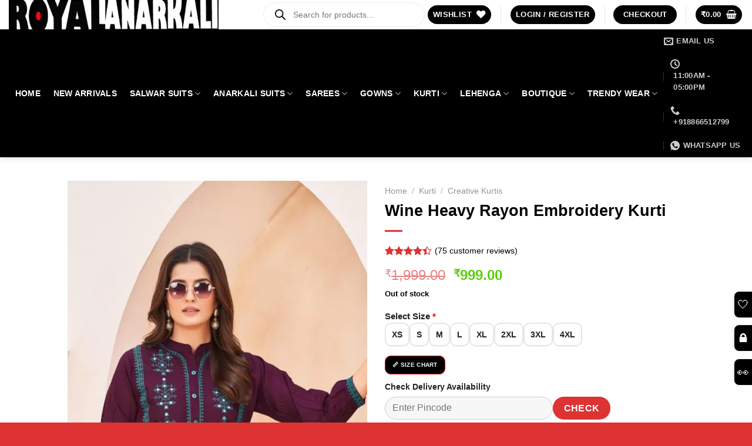

--- FILE ---
content_type: text/html; charset=UTF-8
request_url: https://royalanarkali.com/product/perfect-wine-color-heavy-rayon-embroidery-work-kurti/
body_size: 56599
content:
<!DOCTYPE html>
<html lang=en-US class="loading-site no-js">
<head>
<meta charset=UTF-8 />
<link rel=profile href="https://gmpg.org/xfn/11" />
<link rel=pingback href="https://royalanarkali.com/xmlrpc.php"/>
<script>document.documentElement.className=document.documentElement.className+' yes-js js_active js'</script>
<script>(function(html){html.className=html.className.replace(/\bno-js\b/,'js')})(document.documentElement);</script>
<meta name=robots content='index, follow, max-image-preview:large, max-snippet:-1, max-video-preview:-1'/>
<meta name=viewport content="width=device-width, initial-scale=1"/>
<!-- This site is optimized with the Yoast SEO Premium plugin v26.5 (Yoast SEO v26.6) - https://yoast.com/wordpress/plugins/seo/ -->
<title>Wine Heavy Rayon Embroidery Kurti</title>
<meta name=description content="INLI Bubbly Wine Color Heavy Rayon Embroidery work Kurti Casual, Wedding, Party, Festive, Events Etc. Expected Delivery 4-6 Working Days @999/-"/>
<link rel=canonical href="https://royalanarkali.com/product/perfect-wine-color-heavy-rayon-embroidery-work-kurti/"/>
<meta property=og:locale content=en_US />
<meta property=og:type content=product />
<meta property=og:title content="Wine Heavy Rayon Embroidery Kurti"/>
<meta property=og:description content="INLI Bubbly Wine Color Heavy Rayon Embroidery work Kurti Casual, Wedding, Party, Festive, Events Etc. Expected Delivery 4-6 Working Days @999/-"/>
<meta property=og:url content="https://royalanarkali.com/product/perfect-wine-color-heavy-rayon-embroidery-work-kurti/"/>
<meta property=og:site_name content=RoyalAnarkali />
<meta property=article:modified_time content="2025-07-07T20:54:58+00:00"/>
<meta property=og:image content="https://royalanarkali.com/wp-content/uploads/2024/03/Perfect-Wine-Color-Heavy-Rayon-With-Embroidery-Kurti-scaled.jpg"/>
<meta property=og:image:width content=999 />
<meta property=og:image:height content=2560 />
<meta property=og:image:type content="image/jpeg"/><meta property=og:image content="https://royalanarkali.com/wp-content/uploads/2024/03/Perfect-Wine-Color-Heavy-Rayon-With-Embroidery-Kurti-1-scaled.jpg"/>
<meta property=og:image:width content=1009 />
<meta property=og:image:height content=2560 />
<meta property=og:image:type content="image/jpeg"/>
<meta name=twitter:card content=summary_large_image />
<meta name=twitter:site content="@royalanarkali"/>
<meta name=twitter:label1 content=Price />
<meta name=twitter:data1 content="&#8377;999.00"/>
<meta name=twitter:label2 content=Availability />
<meta name=twitter:data2 content="Out of stock"/>
<script type="application/ld+json" class=yoast-schema-graph>{"@context":"https://schema.org","@graph":[{"@type":["WebPage","ItemPage"],"@id":"https://royalanarkali.com/product/perfect-wine-color-heavy-rayon-embroidery-work-kurti/","url":"https://royalanarkali.com/product/perfect-wine-color-heavy-rayon-embroidery-work-kurti/","name":"Wine Heavy Rayon Embroidery Kurti","isPartOf":{"@id":"https://royalanarkali.com/#website"},"primaryImageOfPage":{"@id":"https://royalanarkali.com/product/perfect-wine-color-heavy-rayon-embroidery-work-kurti/#primaryimage"},"image":{"@id":"https://royalanarkali.com/product/perfect-wine-color-heavy-rayon-embroidery-work-kurti/#primaryimage"},"thumbnailUrl":"https://royalanarkali.com/wp-content/uploads/2024/03/Perfect-Wine-Color-Heavy-Rayon-With-Embroidery-Kurti-scaled.jpg","description":"INLI Bubbly Wine Color Heavy Rayon Embroidery work Kurti Casual, Wedding, Party, Festive, Events Etc. Expected Delivery 4-6 Working Days @999/-","breadcrumb":{"@id":"https://royalanarkali.com/product/perfect-wine-color-heavy-rayon-embroidery-work-kurti/#breadcrumb"},"inLanguage":"en-US","potentialAction":{"@type":"BuyAction","target":"https://royalanarkali.com/product/perfect-wine-color-heavy-rayon-embroidery-work-kurti/"}},{"@type":"ImageObject","inLanguage":"en-US","@id":"https://royalanarkali.com/product/perfect-wine-color-heavy-rayon-embroidery-work-kurti/#primaryimage","url":"https://royalanarkali.com/wp-content/uploads/2024/03/Perfect-Wine-Color-Heavy-Rayon-With-Embroidery-Kurti-scaled.jpg","contentUrl":"https://royalanarkali.com/wp-content/uploads/2024/03/Perfect-Wine-Color-Heavy-Rayon-With-Embroidery-Kurti-scaled.jpg","width":999,"height":2560,"caption":"Kurti, Partywear, Printed, Straight, Traditional Wear, Wedding, Wine"},{"@type":"BreadcrumbList","@id":"https://royalanarkali.com/product/perfect-wine-color-heavy-rayon-embroidery-work-kurti/#breadcrumb","itemListElement":[{"@type":"ListItem","position":1,"name":"New Arrivals","item":"https://royalanarkali.com/new-arrivals/"},{"@type":"ListItem","position":2,"name":"Wine Heavy Rayon Embroidery Kurti"}]},{"@type":"WebSite","@id":"https://royalanarkali.com/#website","url":"https://royalanarkali.com/","name":"RoyalAnarkali","description":"Online Shopping","publisher":{"@id":"https://royalanarkali.com/#organization"},"potentialAction":[{"@type":"SearchAction","target":{"@type":"EntryPoint","urlTemplate":"https://royalanarkali.com/?s={search_term_string}"},"query-input":{"@type":"PropertyValueSpecification","valueRequired":true,"valueName":"search_term_string"}}],"inLanguage":"en-US"},{"@type":"Organization","@id":"https://royalanarkali.com/#organization","name":"ROYAL ANARKALI","url":"https://royalanarkali.com/","logo":{"@type":"ImageObject","inLanguage":"en-US","@id":"https://royalanarkali.com/#/schema/logo/image/","url":"https://royalanarkali.com/wp-content/uploads/2025/11/Royalanarkali-Logo.png","contentUrl":"https://royalanarkali.com/wp-content/uploads/2025/11/Royalanarkali-Logo.png","width":500,"height":70,"caption":"ROYAL ANARKALI"},"image":{"@id":"https://royalanarkali.com/#/schema/logo/image/"},"sameAs":["https://www.facebook.com/royalanarkaliclothing","https://x.com/royalanarkali","https://www.instagram.com/royalanarkaliclothing/","https://www.pinterest.com/royalanarkali/","https://www.youtube.com/@royalanarkaliclothing"],"hasMerchantReturnPolicy":{"@type":"MerchantReturnPolicy","merchantReturnLink":"https://royalanarkali.com/refund-and-cancellation-policy/"}}]}</script>
<meta property=product:price:amount content=999.00 />
<meta property=product:price:currency content=INR />
<meta property=og:availability content="out of stock"/>
<meta property=product:availability content="out of stock"/>
<meta property=product:retailer_item_id content="INLI Bubbly  Wine"/>
<meta property=product:condition content=new />
<!-- / Yoast SEO Premium plugin. -->
<link rel=dns-prefetch href='//assets.pinterest.com'/>
<link rel=dns-prefetch href='//capi-automation.s3.us-east-2.amazonaws.com'/>
<link rel=dns-prefetch href='//www.googletagmanager.com'/>
<link rel=prefetch href='https://royalanarkali.com/wp-content/themes/flatsome/assets/js/flatsome.js?ver=e1ad26bd5672989785e1'/>
<link rel=prefetch href='https://royalanarkali.com/wp-content/themes/flatsome/assets/js/chunk.slider.js?ver=3.19.15'/>
<link rel=prefetch href='https://royalanarkali.com/wp-content/themes/flatsome/assets/js/chunk.popups.js?ver=3.19.15'/>
<link rel=prefetch href='https://royalanarkali.com/wp-content/themes/flatsome/assets/js/chunk.tooltips.js?ver=3.19.15'/>
<link rel=prefetch href='https://royalanarkali.com/wp-content/themes/flatsome/assets/js/woocommerce.js?ver=dd6035ce106022a74757'/>
<link rel=alternate type="application/rss+xml" title="RoyalAnarkali &raquo; Feed" href="https://royalanarkali.com/feed/"/>
<link rel=alternate type="application/rss+xml" title="RoyalAnarkali &raquo; Comments Feed" href="https://royalanarkali.com/comments/feed/"/>
<link rel=alternate type="application/rss+xml" title="RoyalAnarkali &raquo; Wine Heavy Rayon Embroidery Kurti Comments Feed" href="https://royalanarkali.com/product/perfect-wine-color-heavy-rayon-embroidery-work-kurti/feed/"/>
<link rel=alternate title="oEmbed (JSON)" type="application/json+oembed" href="https://royalanarkali.com/wp-json/oembed/1.0/embed?url=https%3A%2F%2Froyalanarkali.com%2Fproduct%2Fperfect-wine-color-heavy-rayon-embroidery-work-kurti%2F"/>
<link rel=alternate title="oEmbed (XML)" type="text/xml+oembed" href="https://royalanarkali.com/wp-json/oembed/1.0/embed?url=https%3A%2F%2Froyalanarkali.com%2Fproduct%2Fperfect-wine-color-heavy-rayon-embroidery-work-kurti%2F&#038;format=xml"/>
<style id=wp-img-auto-sizes-contain-inline-css type='text/css'>img:is([sizes=auto i],[sizes^="auto," i]){contain-intrinsic-size:3000px 1500px}</style>
<link rel=stylesheet id=cr-frontend-css-css href='https://royalanarkali.com/wp-content/plugins/customer-reviews-woocommerce/css/frontend.css?ver=5.94.0' type='text/css' media=all />
<link rel=stylesheet id=photoswipe-css href='https://royalanarkali.com/wp-content/plugins/woocommerce/assets/css/photoswipe/photoswipe.min.css?ver=10.4.3' type='text/css' media=all />
<link rel=stylesheet id=photoswipe-default-skin-css href='https://royalanarkali.com/wp-content/plugins/woocommerce/assets/css/photoswipe/default-skin/default-skin.min.css?ver=10.4.3' type='text/css' media=all />
<style id=woocommerce-inline-inline-css type='text/css'>.woocommerce form .form-row .required{visibility:visible}</style>
<style id=anarkalika-shortcode-style-inline-css type='text/css'>.anark-wishlist-sku-buttons{display:grid;grid-template-columns:repeat(2,1fr);gap:.5rem;margin:.5rem 0}.anark-wishlist-sku-btn{display:flex;align-items:center;justify-content:center;background:#d33;border:1.2px solid #000;border-radius:10px;font-size:.83rem;font-weight:700;color:#fff;box-shadow:0 1px 3px rgba(0,0,0,.08);transition:all .3s ease;cursor:pointer;flex-wrap:wrap}.anark-wishlist-sku-btn:hover{background:linear-gradient(135deg,#ff80ab,#ff4081);border-color:#c2185b;transform:translateY(-1px);box-shadow:0 3px 8px rgba(0,0,0,.12)}.anark-wishlist-sku-btn a{color:inherit;text-decoration:none;width:100%;display:flex;align-items:center;justify-content:center}</style>
<style id=anarkalika-custom-style-inline-css type='text/css'>.size-chart-btn,.wishlist-btn-wrapper button,.wishlist-btn-wrapper a{background:#000;color:#fff!important;border:1.2px solid red;border-radius:10px!important;cursor:pointer!important;font-size:10px!important;font-weight:700!important;transition:all .3s ease!important;display:inline-block!important;text-align:center!important;margin-right:8px!important;line-height:3em}.size-chart-btn:hover,.wishlist-btn-wrapper button:hover,.wishlist-btn-wrapper a:hover{transform:translateY(-2px)!important;box-shadow:0 6px 15px rgba(214,51,132,.5)!important}.wishlist-btn-wrapper{display:inline-block!important;vertical-align:middle!important}.size-chart-modal{display:none;position:fixed;z-index:9999;left:0;top:0;width:100%;height:100%;background-color:rgba(0,0,0,.6);backdrop-filter:blur(3px)}.size-chart-modal-content{background:rgba(255,255,255,.95);backdrop-filter:blur(12px);margin:5% auto;padding:20px;width:90%;max-width:750px;border-radius:16px;box-shadow:0 8px 30px rgba(0,0,0,.2)}.size-chart-close{float:right;font-size:22px;cursor:pointer;color:#555}.size-chart-close:hover{color:#d63384}.size-chart-title{margin-bottom:15px;font-size:20px;font-weight:bold;color:#d63384;text-align:center;text-transform:uppercase}.size-chart-table-wrapper{overflow-x:auto}.size-chart-table{width:100%;border-collapse:collapse}.size-chart-table th,.size-chart-table td{border:1px solid #eee;padding:10px;text-align:center}.size-chart-table th{background-color:#fef2f7;font-weight:600;color:#d63384}.size-chart-table tr:hover{background-color:#fff5fa}</style>
<link rel=stylesheet id=pinterest-for-woocommerce-pins-css href='//royalanarkali.com/wp-content/plugins/pinterest-for-woocommerce/assets/css/frontend/pinterest-for-woocommerce-pins.min.css?ver=1.4.23' type='text/css' media=all />
<link rel=stylesheet id=wvr-front-comment-css href='https://royalanarkali.com/wp-content/plugins/woo-virtual-reviews/assets/css/front-comment.css?ver=1.2.17' type='text/css' media=all />
<style id=wvr-front-comment-inline-css type='text/css'>.wvr-customer-pick .wvr-select-sample-cmt{color:#000;background-color:#ddd}.wvr-customer-pick .wvr-select-sample-cmt:hover{color:#fff;background-color:red}.wvr-product-purchased{color:#000;background-color:#eee}.wvr-icon-purchased{color:#000}.wvr-icon-purchased:before{content:'\e900';margin-right:5px}</style>
<link rel=stylesheet id=dgwt-wcas-style-css href='https://royalanarkali.com/wp-content/plugins/ajax-search-for-woocommerce-premium/assets/css/style.min.css?ver=1.31.0' type='text/css' media=all />
<link rel=stylesheet id=flatsome-woocommerce-wishlist-css href='https://royalanarkali.com/wp-content/themes/flatsome/inc/integrations/wc-yith-wishlist/wishlist.css?ver=3.19.15' type='text/css' media=all />
<link rel=stylesheet id=flatsome-main-css href='https://royalanarkali.com/wp-content/themes/flatsome/assets/css/flatsome.css?ver=3.19.15' type='text/css' media=all />
<style id=flatsome-main-inline-css type='text/css'>@font-face{font-family:"fl-icons";font-display:block;src:url(https://royalanarkali.com/wp-content/themes/flatsome/assets/css/icons/fl-icons.eot?v=3.19.15);src:url(https://royalanarkali.com/wp-content/themes/flatsome/assets/css/icons/fl-icons.eot#iefix?v=3.19.15) format("embedded-opentype") , url(https://royalanarkali.com/wp-content/themes/flatsome/assets/css/icons/fl-icons.woff2?v=3.19.15) format("woff2") , url(https://royalanarkali.com/wp-content/themes/flatsome/assets/css/icons/fl-icons.ttf?v=3.19.15) format("truetype") , url(https://royalanarkali.com/wp-content/themes/flatsome/assets/css/icons/fl-icons.woff?v=3.19.15) format("woff") , url(https://royalanarkali.com/wp-content/themes/flatsome/assets/css/icons/fl-icons.svg?v=3.19.15#fl-icons) format("svg")}</style>
<link rel=stylesheet id=flatsome-shop-css href='https://royalanarkali.com/wp-content/themes/flatsome/assets/css/flatsome-shop.css?ver=3.19.15' type='text/css' media=all />
<script type="text/javascript" id=pinterest-analytics-init-js-extra>var pinterestSettings={"tagId":"2613368129490"};</script>
<script type="text/javascript" src="https://royalanarkali.com/wp-content/plugins/woocommerce-pinterest/assets/frontend/analytics/pinterest-analytics-init.js?ver=2.4.0" id=pinterest-analytics-init-js></script>
<script type="text/javascript" id=pinterest-analytics-init-js-after>pintrk('track','PageVisit',{"product_id":97049});</script>
<script type="text/javascript" src="https://royalanarkali.com/wp-includes/js/jquery/jquery.min.js?ver=3.7.1" id=jquery-core-js></script>
<script type="text/javascript" src="https://royalanarkali.com/wp-content/plugins/woocommerce/assets/js/photoswipe/photoswipe.min.js?ver=4.1.1-wc.10.4.3" id=wc-photoswipe-js defer=defer data-wp-strategy=defer></script>
<script type="text/javascript" src="https://royalanarkali.com/wp-content/plugins/woocommerce/assets/js/photoswipe/photoswipe-ui-default.min.js?ver=4.1.1-wc.10.4.3" id=wc-photoswipe-ui-default-js defer=defer data-wp-strategy=defer></script>
<script type="text/javascript" id=wc-single-product-js-extra>var wc_single_product_params={"i18n_required_rating_text":"Please select a rating","i18n_rating_options":["1 of 5 stars","2 of 5 stars","3 of 5 stars","4 of 5 stars","5 of 5 stars"],"i18n_product_gallery_trigger_text":"View full-screen image gallery","review_rating_required":"yes","flexslider":{"rtl":false,"animation":"slide","smoothHeight":true,"directionNav":false,"controlNav":"thumbnails","slideshow":false,"animationSpeed":500,"animationLoop":false,"allowOneSlide":false},"zoom_enabled":"","zoom_options":[],"photoswipe_enabled":"1","photoswipe_options":{"shareEl":false,"closeOnScroll":false,"history":false,"hideAnimationDuration":0,"showAnimationDuration":0},"flexslider_enabled":""};</script>
<script type="text/javascript" src="https://royalanarkali.com/wp-content/plugins/woocommerce/assets/js/frontend/single-product.min.js?ver=10.4.3" id=wc-single-product-js defer=defer data-wp-strategy=defer></script>
<script type="text/javascript" src="https://royalanarkali.com/wp-content/plugins/woocommerce/assets/js/jquery-blockui/jquery.blockUI.min.js?ver=2.7.0-wc.10.4.3" id=wc-jquery-blockui-js data-wp-strategy=defer></script>
<script type="text/javascript" src="https://royalanarkali.com/wp-content/plugins/woocommerce/assets/js/js-cookie/js.cookie.min.js?ver=2.1.4-wc.10.4.3" id=wc-js-cookie-js data-wp-strategy=defer></script>
<script type="text/javascript" id=fast-comment-js-extra>var php_js={"auto_rating":"0","first_comment":"Good quality."};</script>
<script type="text/javascript" src="https://royalanarkali.com/wp-content/plugins/woo-virtual-reviews/assets/js/front-script.js?ver=1.2.17" id=fast-comment-js></script>
<!-- Google tag (gtag.js) snippet added by Site Kit -->
<!-- Google Analytics snippet added by Site Kit -->
<!-- Google Ads snippet added by Site Kit -->
<script type="text/javascript" src="https://www.googletagmanager.com/gtag/js?id=GT-WPF6KFB5" id=google_gtagjs-js async></script>
<script type="text/javascript" id=google_gtagjs-js-after>
/* <![CDATA[ */
window.dataLayer = window.dataLayer || [];function gtag(){dataLayer.push(arguments);}
gtag("set","linker",{"domains":["royalanarkali.com"]});
gtag("js", new Date());
gtag("set", "developer_id.dZTNiMT", true);
gtag("config", "GT-WPF6KFB5");
gtag("config", "AW-2712765217");
 window._googlesitekit = window._googlesitekit || {}; window._googlesitekit.throttledEvents = []; window._googlesitekit.gtagEvent = (name, data) => { var key = JSON.stringify( { name, data } ); if ( !! window._googlesitekit.throttledEvents[ key ] ) { return; } window._googlesitekit.throttledEvents[ key ] = true; setTimeout( () => { delete window._googlesitekit.throttledEvents[ key ]; }, 5 ); gtag( "event", name, { ...data, event_source: "site-kit" } ); }; 
//# sourceURL=google_gtagjs-js-after
/* ]]> */
</script>
<link rel="https://api.w.org/" href="https://royalanarkali.com/wp-json/"/><link rel=alternate title=JSON type="application/json" href="https://royalanarkali.com/wp-json/wp/v2/product/97049"/><link rel=EditURI type="application/rsd+xml" title=RSD href="https://royalanarkali.com/xmlrpc.php?rsd"/>
<meta name=generator content="WordPress 6.9"/>
<meta name=generator content="WooCommerce 10.4.3"/>
<link rel=shortlink href='https://royalanarkali.com/?p=97049'/>
<meta name=generator content="Site Kit by Google 1.168.0"/>
<!-- This website runs the Product Feed PRO for WooCommerce by AdTribes.io plugin - version woocommercesea_option_installed_version -->
<style>.custom-cod-banner{background:#d5d3d3;border:1px solid #98750d;padding:15px;margin-bottom:20px;border-radius:10px;box-shadow:0 2px 8px rgba(0,0,0,.06);font-size:14px;line-height:1.6}.custom-cod-banner strong{font-size:15px}.custom-cod-inline{background:#fff9e6;border:1px solid #ffd24c;border-left:5px solid #ffb300;border-radius:10px;padding:14px 16px;margin-top:12px;font-weight:500;font-size:15px;color:#4a3b00;display:flex;align-items:center;gap:10px;box-shadow:0 3px 10px rgba(0,0,0,.05);animation:fadeInCOD .3s ease-in-out}</style>
<meta property=fb:app_id content=719815333625478 /><meta property=og:url content="https://royalanarkali.com/product/perfect-wine-color-heavy-rayon-embroidery-work-kurti/"/><meta property=og:site_name content=RoyalAnarkali /><meta property=og:type content=og:product /><meta property=og:title content="Wine Heavy Rayon Embroidery Kurti"/><meta property=og:image content="https://royalanarkali.com/wp-content/uploads/2024/03/Perfect-Wine-Color-Heavy-Rayon-With-Embroidery-Kurti-400x1024.jpg"/><meta property=product:price:currency content=INR /><meta property=product:price:amount content=999 /><meta property=og:price:standard_amount content=1999 /><meta property=og:description content="  Product CodeINLI Bubbly  Wine   ColorWine   Set Content1 Kurti  OccasionCasual, Wedding, Party, Festive, Events Etc.  Fabrics Kurti Fabric : Heavy RayonKurti Length : 28” InchesInner : Micro Cotton Kurti Work : Embroidery workSize : Free SizeType : Semi Stitched  Weight 0.800 kg  Wash CareNormal Wash  Expected Delivery 4-6 Working Days"/><meta property=og:availability content="out of stock"/>	<style>.dgwt-wcas-ico-magnifier,.dgwt-wcas-ico-magnifier-handler{max-width:20px}.dgwt-wcas-search-wrapp .dgwt-wcas-sf-wrapp .dgwt-wcas-search-submit::before{}.dgwt-wcas-search-wrapp .dgwt-wcas-sf-wrapp .dgwt-wcas-search-submit:hover::before,.dgwt-wcas-search-wrapp .dgwt-wcas-sf-wrapp .dgwt-wcas-search-submit:focus::before{}.dgwt-wcas-search-wrapp .dgwt-wcas-sf-wrapp .dgwt-wcas-search-submit,.dgwt-wcas-om-bar .dgwt-wcas-om-return{color:#0a0000}.dgwt-wcas-search-wrapp .dgwt-wcas-ico-magnifier,.dgwt-wcas-search-wrapp .dgwt-wcas-sf-wrapp .dgwt-wcas-search-submit svg path,.dgwt-wcas-om-bar .dgwt-wcas-om-return svg path{fill:#0a0000}.dgwt-wcas-inner-preloader{background-image:url(https://royalanarkali.com/wp-content/uploads/2025/07/Search-unscreen-1.gif)}.dgwt-wcas-inner-preloader *{display:none}.dgwt-wcas-search-icon{color:red}.dgwt-wcas-search-icon path{fill:red}</style>
<style>.dgwt-wcas-flatsome-up{margin-top:-40vh}#search-lightbox .dgwt-wcas-sf-wrapp input[type="search"].dgwt-wcas-search-input{height:60px;font-size:20px}#search-lightbox .dgwt-wcas-search-wrapp{-webkit-transition:all 100ms ease-in-out;-moz-transition:all 100ms ease-in-out;-ms-transition:all 100ms ease-in-out;-o-transition:all 100ms ease-in-out;transition:all 100ms ease-in-out}#search-lightbox .dgwt-wcas-sf-wrapp .dgwt-wcas-search-submit:before{top:21px}.dgwt-wcas-overlay-mobile-on .mfp-wrap .mfp-content{width:100vw}.dgwt-wcas-overlay-mobile-on .mfp-wrap,.dgwt-wcas-overlay-mobile-on .mfp-close,.dgwt-wcas-overlay-mobile-on .nav-sidebar{display:none}.dgwt-wcas-overlay-mobile-on .main-menu-overlay{display:none}.dgwt-wcas-open .header-search-dropdown .nav-dropdown{opacity:1;max-height:inherit;left:-15px!important}.dgwt-wcas-open:not(.dgwt-wcas-theme-flatsome-dd-sc) .nav-right .header-search-dropdown .nav-dropdown {left:auto}.dgwt-wcas-theme-flatsome .nav-dropdown .dgwt-wcas-search-wrapp{min-width:450px}.header-search-form{min-width:250px}</style>
<noscript><style>.woocommerce-product-gallery{opacity:1!important}</style></noscript>
<!--WooCommerce Pinterest Product Rich Pins-->
<meta property=og:price:standard_amount content="1,999.00"/>
<!--/WooCommerce Pinterest Product Rich Pins-->
<!--WooCommerce Pinterest Verification Code-->
<meta name=p:domain_verify content=73f0e05535046f2ab672dae248dadb63 />
<!--/WooCommerce Pinterest Verification Code-->
<script type="text/javascript">!function(f,b,e,v,n,t,s){if(f.fbq)return;n=f.fbq=function(){n.callMethod?n.callMethod.apply(n,arguments):n.queue.push(arguments)};if(!f._fbq)f._fbq=n;n.push=n;n.loaded=!0;n.version='2.0';n.queue=[];t=b.createElement(e);t.async=!0;t.src=v;s=b.getElementsByTagName(e)[0];s.parentNode.insertBefore(t,s)}(window,document,'script','https://connect.facebook.net/en_US/fbevents.js');</script>
<!-- WooCommerce Facebook Integration Begin -->
<script type="text/javascript">fbq('init','677786060014392',{},{"agent":"woocommerce_2-10.4.3-3.5.15"});document.addEventListener('DOMContentLoaded',function(){document.body.insertAdjacentHTML('beforeend','<div class=\"wc-facebook-pixel-event-placeholder\"></div>');},false);</script>
<!-- WooCommerce Facebook Integration End -->
<!-- Google Tag Manager snippet added by Site Kit -->
<script type="text/javascript">(function(w,d,s,l,i){w[l]=w[l]||[];w[l].push({'gtm.start':new Date().getTime(),event:'gtm.js'});var f=d.getElementsByTagName(s)[0],j=d.createElement(s),dl=l!='dataLayer'?'&l='+l:'';j.async=true;j.src='https://www.googletagmanager.com/gtm.js?id='+i+dl;f.parentNode.insertBefore(j,f);})(window,document,'script','dataLayer','GTM-WRR5QDT');</script>
<!-- End Google Tag Manager snippet added by Site Kit -->
<link rel=icon href="https://royalanarkali.com/wp-content/uploads/2018/05/cropped-cropped-rfgdcfgfvdcvc-1-192x192_6e5e983304bb1bba85hghgh239aa63755e976-2-32x32.png" sizes=32x32 />
<link rel=icon href="https://royalanarkali.com/wp-content/uploads/2018/05/cropped-cropped-rfgdcfgfvdcvc-1-192x192_6e5e983304bb1bba85hghgh239aa63755e976-2-192x192.png" sizes=192x192 />
<link rel=apple-touch-icon href="https://royalanarkali.com/wp-content/uploads/2018/05/cropped-cropped-rfgdcfgfvdcvc-1-192x192_6e5e983304bb1bba85hghgh239aa63755e976-2-180x180.png"/>
<meta name=msapplication-TileImage content="https://royalanarkali.com/wp-content/uploads/2018/05/cropped-cropped-rfgdcfgfvdcvc-1-192x192_6e5e983304bb1bba85hghgh239aa63755e976-2-270x270.png"/>
<style id=custom-css type="text/css">:root{--primary-color:#d33;--fs-color-primary:#d33;--fs-color-secondary:#000;--fs-color-success:#7a9c59;--fs-color-alert:#b20000;--fs-experimental-link-color:#000;--fs-experimental-link-color-hover:#d33}.tooltipster-base{--tooltip-color:#fff;--tooltip-bg-color:#000}.off-canvas-right .mfp-content,.off-canvas-left .mfp-content{--drawer-width:300px}.off-canvas .mfp-content.off-canvas-cart{--drawer-width:360px}.header-main{height:50px}#logo img{max-height:50px}#logo{width:400px}.header-bottom{min-height:50px}.header-top{min-height:30px}.transparent .header-main{height:265px}.transparent #logo img{max-height:265px}.has-transparent+.page-title:first-of-type,.has-transparent+#main>.page-title,.has-transparent+#main>div>.page-title,.has-transparent+#main .page-header-wrapper:first-of-type .page-title{padding-top:315px}.transparent .header-wrapper{background-color:#fff!important}.transparent .top-divider{display:none}.header.show-on-scroll,.stuck .header-main{height:50px!important}.stuck #logo img{max-height:50px!important}.search-form{width:100%}.header-bg-color{background-color:#fff}.header-bottom{background-color:#000}.header-main .nav>li>a{line-height:16px}.header-bottom-nav>li>a{line-height:35px}@media (max-width:549px){.header-main{height:50px}#logo img{max-height:50px}}.main-menu-overlay{background-color:#000}.nav-dropdown-has-arrow.nav-dropdown-has-border li.has-dropdown:before{border-bottom-color:#d33}.nav .nav-dropdown{border-color:#d33}.nav-dropdown{border-radius:15px}.nav-dropdown{font-size:100%}.nav-dropdown-has-arrow li.has-dropdown:after{border-bottom-color:#000}.nav .nav-dropdown{background-color:#000}.header-top{background-color:#000!important}body{color:#000}h1,h2,h3,h4,h5,h6,.heading-font{color:#000}.breadcrumbs{text-transform:none}.header:not(.transparent) .header-nav-main.nav > li > a {color:#000}.header:not(.transparent) .header-nav-main.nav > li > a:hover,.header:not(.transparent) .header-nav-main.nav > li.active > a,.header:not(.transparent) .header-nav-main.nav > li.current > a,.header:not(.transparent) .header-nav-main.nav > li > a.active,.header:not(.transparent) .header-nav-main.nav > li > a.current{color:#d33}.header-nav-main.nav-line-bottom>li>a:before,.header-nav-main.nav-line-grow>li>a:before,.header-nav-main.nav-line>li>a:before,.header-nav-main.nav-box>li>a:hover,.header-nav-main.nav-box>li.active>a,.header-nav-main.nav-pills>li>a:hover,.header-nav-main.nav-pills>li.active>a{color:#fff!important;background-color:#d33}.header:not(.transparent) .header-bottom-nav.nav > li > a{color:#fff}.header:not(.transparent) .header-bottom-nav.nav > li > a:hover,.header:not(.transparent) .header-bottom-nav.nav > li.active > a,.header:not(.transparent) .header-bottom-nav.nav > li.current > a,.header:not(.transparent) .header-bottom-nav.nav > li > a.active,.header:not(.transparent) .header-bottom-nav.nav > li > a.current{color:#d33}.header-bottom-nav.nav-line-bottom>li>a:before,.header-bottom-nav.nav-line-grow>li>a:before,.header-bottom-nav.nav-line>li>a:before,.header-bottom-nav.nav-box>li>a:hover,.header-bottom-nav.nav-box>li.active>a,.header-bottom-nav.nav-pills>li>a:hover,.header-bottom-nav.nav-pills>li.active>a{color:#fff!important;background-color:#d33}.is-divider{background-color:#d33}.shop-page-title.featured-title .title-overlay{background-color:#000}.current .breadcrumb-step,[data-icon-label]:after,.button#place_order,.button.checkout,.checkout-button,.single_add_to_cart_button.button,.sticky-add-to-cart-select-options-button{background-color:#d33!important}.badge-inner.on-sale{background-color:#d33}.badge-inner.new-bubble{background-color:#000}.star-rating span:before,.star-rating:before,.woocommerce-page .star-rating:before,.stars a:hover:after,.stars a.active:after{color:#d33}.price del,.product_list_widget del,del .woocommerce-Price-amount{color:#d33}ins .woocommerce-Price-amount{color:#5acf06}.pswp__bg,.mfp-bg.mfp-ready{background-color:rgba(0,0,0,.87)}.shop-page-title.featured-title .title-bg{background-image:url(https://royalanarkali.com/wp-content/webp-express/webp-images/doc-root/wp-content/uploads/2024/03/Perfect-Wine-Color-Heavy-Rayon-With-Embroidery-Kurti-scaled.jpg.webp)!important}@media screen and (min-width:550px){.products .box-vertical .box-image{min-width:400px!important;width:400px!important}}.header-main .social-icons,.header-main .cart-icon strong,.header-main .menu-title,.header-main .header-button > .button.is-outline,.header-main .nav > li > a > i:not(.icon-angle-down){color:#000!important}.header-main .header-button>.button.is-outline,.header-main .cart-icon strong:after,.header-main .cart-icon strong{border-color:#000!important}.header-main .header-button > .button:not(.is-outline){background-color:#000!important}.header-main .current-dropdown .cart-icon strong,.header-main .header-button>.button:hover,.header-main .header-button>.button:hover i,.header-main .header-button>.button:hover span{color:#fff!important}.header-main .menu-title:hover,.header-main .social-icons a:hover,.header-main .header-button > .button.is-outline:hover,.header-main .nav > li > a:hover > i:not(.icon-angle-down){color:#d33!important}.header-main .current-dropdown .cart-icon strong,.header-main .header-button>.button:hover{background-color:#d33!important}.header-main .current-dropdown .cart-icon strong:after,.header-main .current-dropdown .cart-icon strong,.header-main .header-button>.button:hover{border-color:#d33!important}.absolute-footer,html{background-color:#d33}button[name="update_cart"]{display:none}.header-vertical-menu__opener{background-color:#fff}.header-vertical-menu__fly-out{background-color:#fff}.nav-vertical-fly-out>li+li{border-top-width:1px;border-top-style:solid}.label-new.menu-item>a:after{content:"New"}.label-hot.menu-item>a:after{content:"Hot"}.label-sale.menu-item>a:after{content:"Sale"}.label-popular.menu-item>a:after{content:"Popular"}</style>	<style type="text/css" id=wp-custom-css>@media (max-width:850px){.single_add_to_cart_button{position:fixed!important;bottom:0;left:0;width:50%;height:44.23px;margin:0;z-index:999;border-radius:0}.ux-buy-now-button{position:fixed!important;bottom:0;right:0;width:50%;height:44.23px;margin:0;z-index:999;border-radius:0;!important;color:#fff!important}.ux-quantity{display:none!important}body.single-product{padding-bottom:50px}}.ux-buy-now-button{background-color:#000}.form-flat button,.form-flat input{border-radius:0}.product-page-sections{display:none!important}.image-tools.top.right{display:none!important}</style>
<style id=kirki-inline-styles></style><link rel=stylesheet id=wc-blocks-style-css href='https://royalanarkali.com/wp-content/plugins/woocommerce/assets/client/blocks/wc-blocks.css?ver=wc-10.4.3' type='text/css' media=all />
<link rel=stylesheet id=cr-badges-css-css href='https://royalanarkali.com/wp-content/plugins/customer-reviews-woocommerce/css/badges.css?ver=5.94.0' type='text/css' media=all />
<style id=global-styles-inline-css type='text/css'>:root{--wp--preset--aspect-ratio--square:1;--wp--preset--aspect-ratio--4-3: 4/3;--wp--preset--aspect-ratio--3-4: 3/4;--wp--preset--aspect-ratio--3-2: 3/2;--wp--preset--aspect-ratio--2-3: 2/3;--wp--preset--aspect-ratio--16-9: 16/9;--wp--preset--aspect-ratio--9-16: 9/16;--wp--preset--color--black:#000;--wp--preset--color--cyan-bluish-gray:#abb8c3;--wp--preset--color--white:#fff;--wp--preset--color--pale-pink:#f78da7;--wp--preset--color--vivid-red:#cf2e2e;--wp--preset--color--luminous-vivid-orange:#ff6900;--wp--preset--color--luminous-vivid-amber:#fcb900;--wp--preset--color--light-green-cyan:#7bdcb5;--wp--preset--color--vivid-green-cyan:#00d084;--wp--preset--color--pale-cyan-blue:#8ed1fc;--wp--preset--color--vivid-cyan-blue:#0693e3;--wp--preset--color--vivid-purple:#9b51e0;--wp--preset--color--primary:#d33;--wp--preset--color--secondary:#000;--wp--preset--color--success:#7a9c59;--wp--preset--color--alert:#b20000;--wp--preset--gradient--vivid-cyan-blue-to-vivid-purple:linear-gradient(135deg,#0693e3 0%,#9b51e0 100%);--wp--preset--gradient--light-green-cyan-to-vivid-green-cyan:linear-gradient(135deg,#7adcb4 0%,#00d082 100%);--wp--preset--gradient--luminous-vivid-amber-to-luminous-vivid-orange:linear-gradient(135deg,#fcb900 0%,#ff6900 100%);--wp--preset--gradient--luminous-vivid-orange-to-vivid-red:linear-gradient(135deg,#ff6900 0%,#cf2e2e 100%);--wp--preset--gradient--very-light-gray-to-cyan-bluish-gray:linear-gradient(135deg,#eee 0%,#a9b8c3 100%);--wp--preset--gradient--cool-to-warm-spectrum:linear-gradient(135deg,#4aeadc 0%,#9778d1 20%,#cf2aba 40%,#ee2c82 60%,#fb6962 80%,#fef84c 100%);--wp--preset--gradient--blush-light-purple:linear-gradient(135deg,#ffceec 0%,#9896f0 100%);--wp--preset--gradient--blush-bordeaux:linear-gradient(135deg,#fecda5 0%,#fe2d2d 50%,#6b003e 100%);--wp--preset--gradient--luminous-dusk:linear-gradient(135deg,#ffcb70 0%,#c751c0 50%,#4158d0 100%);--wp--preset--gradient--pale-ocean:linear-gradient(135deg,#fff5cb 0%,#b6e3d4 50%,#33a7b5 100%);--wp--preset--gradient--electric-grass:linear-gradient(135deg,#caf880 0%,#71ce7e 100%);--wp--preset--gradient--midnight:linear-gradient(135deg,#020381 0%,#2874fc 100%);--wp--preset--font-size--small:13px;--wp--preset--font-size--medium:20px;--wp--preset--font-size--large:36px;--wp--preset--font-size--x-large:42px;--wp--preset--spacing--20:.44rem;--wp--preset--spacing--30:.67rem;--wp--preset--spacing--40:1rem;--wp--preset--spacing--50:1.5rem;--wp--preset--spacing--60:2.25rem;--wp--preset--spacing--70:3.38rem;--wp--preset--spacing--80:5.06rem;--wp--preset--shadow--natural:6px 6px 9px rgba(0,0,0,.2);--wp--preset--shadow--deep:12px 12px 50px rgba(0,0,0,.4);--wp--preset--shadow--sharp:6px 6px 0 rgba(0,0,0,.2);--wp--preset--shadow--outlined:6px 6px 0 -3px #fff , 6px 6px #000;--wp--preset--shadow--crisp:6px 6px 0 #000}:where(body) {margin:0}.wp-site-blocks>.alignleft{float:left;margin-right:2em}.wp-site-blocks>.alignright{float:right;margin-left:2em}.wp-site-blocks>.aligncenter{justify-content:center;margin-left:auto;margin-right:auto}:where(.is-layout-flex){gap:.5em}:where(.is-layout-grid){gap:.5em}.is-layout-flow>.alignleft{float:left;margin-inline-start:0;margin-inline-end:2em}.is-layout-flow>.alignright{float:right;margin-inline-start:2em;margin-inline-end:0}.is-layout-flow>.aligncenter{margin-left:auto!important;margin-right:auto!important}.is-layout-constrained>.alignleft{float:left;margin-inline-start:0;margin-inline-end:2em}.is-layout-constrained>.alignright{float:right;margin-inline-start:2em;margin-inline-end:0}.is-layout-constrained>.aligncenter{margin-left:auto!important;margin-right:auto!important}.is-layout-constrained > :where(:not(.alignleft):not(.alignright):not(.alignfull)){margin-left:auto!important;margin-right:auto!important}body .is-layout-flex{display:flex}.is-layout-flex{flex-wrap:wrap;align-items:center}.is-layout-flex > :is(*, div){margin:0}body .is-layout-grid{display:grid}.is-layout-grid > :is(*, div){margin:0}body{padding-top:0;padding-right:0;padding-bottom:0;padding-left:0}a:where(:not(.wp-element-button)){text-decoration:none}:root :where(.wp-element-button, .wp-block-button__link){background-color:#32373c;border-width:0;color:#fff;font-family:inherit;font-size:inherit;font-style:inherit;font-weight:inherit;letter-spacing:inherit;line-height:inherit;padding-top: calc(0.667em + 2px);padding-right: calc(1.333em + 2px);padding-bottom: calc(0.667em + 2px);padding-left: calc(1.333em + 2px);text-decoration:none;text-transform:inherit}.has-black-color{color:var(--wp--preset--color--black)!important}.has-cyan-bluish-gray-color{color:var(--wp--preset--color--cyan-bluish-gray)!important}.has-white-color{color:var(--wp--preset--color--white)!important}.has-pale-pink-color{color:var(--wp--preset--color--pale-pink)!important}.has-vivid-red-color{color:var(--wp--preset--color--vivid-red)!important}.has-luminous-vivid-orange-color{color:var(--wp--preset--color--luminous-vivid-orange)!important}.has-luminous-vivid-amber-color{color:var(--wp--preset--color--luminous-vivid-amber)!important}.has-light-green-cyan-color{color:var(--wp--preset--color--light-green-cyan)!important}.has-vivid-green-cyan-color{color:var(--wp--preset--color--vivid-green-cyan)!important}.has-pale-cyan-blue-color{color:var(--wp--preset--color--pale-cyan-blue)!important}.has-vivid-cyan-blue-color{color:var(--wp--preset--color--vivid-cyan-blue)!important}.has-vivid-purple-color{color:var(--wp--preset--color--vivid-purple)!important}.has-primary-color{color:var(--wp--preset--color--primary)!important}.has-secondary-color{color:var(--wp--preset--color--secondary)!important}.has-success-color{color:var(--wp--preset--color--success)!important}.has-alert-color{color:var(--wp--preset--color--alert)!important}.has-black-background-color{background-color:var(--wp--preset--color--black)!important}.has-cyan-bluish-gray-background-color{background-color:var(--wp--preset--color--cyan-bluish-gray)!important}.has-white-background-color{background-color:var(--wp--preset--color--white)!important}.has-pale-pink-background-color{background-color:var(--wp--preset--color--pale-pink)!important}.has-vivid-red-background-color{background-color:var(--wp--preset--color--vivid-red)!important}.has-luminous-vivid-orange-background-color{background-color:var(--wp--preset--color--luminous-vivid-orange)!important}.has-luminous-vivid-amber-background-color{background-color:var(--wp--preset--color--luminous-vivid-amber)!important}.has-light-green-cyan-background-color{background-color:var(--wp--preset--color--light-green-cyan)!important}.has-vivid-green-cyan-background-color{background-color:var(--wp--preset--color--vivid-green-cyan)!important}.has-pale-cyan-blue-background-color{background-color:var(--wp--preset--color--pale-cyan-blue)!important}.has-vivid-cyan-blue-background-color{background-color:var(--wp--preset--color--vivid-cyan-blue)!important}.has-vivid-purple-background-color{background-color:var(--wp--preset--color--vivid-purple)!important}.has-primary-background-color{background-color:var(--wp--preset--color--primary)!important}.has-secondary-background-color{background-color:var(--wp--preset--color--secondary)!important}.has-success-background-color{background-color:var(--wp--preset--color--success)!important}.has-alert-background-color{background-color:var(--wp--preset--color--alert)!important}.has-black-border-color{border-color:var(--wp--preset--color--black)!important}.has-cyan-bluish-gray-border-color{border-color:var(--wp--preset--color--cyan-bluish-gray)!important}.has-white-border-color{border-color:var(--wp--preset--color--white)!important}.has-pale-pink-border-color{border-color:var(--wp--preset--color--pale-pink)!important}.has-vivid-red-border-color{border-color:var(--wp--preset--color--vivid-red)!important}.has-luminous-vivid-orange-border-color{border-color:var(--wp--preset--color--luminous-vivid-orange)!important}.has-luminous-vivid-amber-border-color{border-color:var(--wp--preset--color--luminous-vivid-amber)!important}.has-light-green-cyan-border-color{border-color:var(--wp--preset--color--light-green-cyan)!important}.has-vivid-green-cyan-border-color{border-color:var(--wp--preset--color--vivid-green-cyan)!important}.has-pale-cyan-blue-border-color{border-color:var(--wp--preset--color--pale-cyan-blue)!important}.has-vivid-cyan-blue-border-color{border-color:var(--wp--preset--color--vivid-cyan-blue)!important}.has-vivid-purple-border-color{border-color:var(--wp--preset--color--vivid-purple)!important}.has-primary-border-color{border-color:var(--wp--preset--color--primary)!important}.has-secondary-border-color{border-color:var(--wp--preset--color--secondary)!important}.has-success-border-color{border-color:var(--wp--preset--color--success)!important}.has-alert-border-color{border-color:var(--wp--preset--color--alert)!important}.has-vivid-cyan-blue-to-vivid-purple-gradient-background{background:var(--wp--preset--gradient--vivid-cyan-blue-to-vivid-purple)!important}.has-light-green-cyan-to-vivid-green-cyan-gradient-background{background:var(--wp--preset--gradient--light-green-cyan-to-vivid-green-cyan)!important}.has-luminous-vivid-amber-to-luminous-vivid-orange-gradient-background{background:var(--wp--preset--gradient--luminous-vivid-amber-to-luminous-vivid-orange)!important}.has-luminous-vivid-orange-to-vivid-red-gradient-background{background:var(--wp--preset--gradient--luminous-vivid-orange-to-vivid-red)!important}.has-very-light-gray-to-cyan-bluish-gray-gradient-background{background:var(--wp--preset--gradient--very-light-gray-to-cyan-bluish-gray)!important}.has-cool-to-warm-spectrum-gradient-background{background:var(--wp--preset--gradient--cool-to-warm-spectrum)!important}.has-blush-light-purple-gradient-background{background:var(--wp--preset--gradient--blush-light-purple)!important}.has-blush-bordeaux-gradient-background{background:var(--wp--preset--gradient--blush-bordeaux)!important}.has-luminous-dusk-gradient-background{background:var(--wp--preset--gradient--luminous-dusk)!important}.has-pale-ocean-gradient-background{background:var(--wp--preset--gradient--pale-ocean)!important}.has-electric-grass-gradient-background{background:var(--wp--preset--gradient--electric-grass)!important}.has-midnight-gradient-background{background:var(--wp--preset--gradient--midnight)!important}.has-small-font-size{font-size:var(--wp--preset--font-size--small)!important}.has-medium-font-size{font-size:var(--wp--preset--font-size--medium)!important}.has-large-font-size{font-size:var(--wp--preset--font-size--large)!important}.has-x-large-font-size{font-size:var(--wp--preset--font-size--x-large)!important}</style>
<link rel=stylesheet id=dashicons-css href='https://royalanarkali.com/wp-includes/css/dashicons.min.css?ver=6.9' type='text/css' media=all />
<style id=dashicons-inline-css type='text/css'>[data-font="Dashicons"]:before{font-family:'Dashicons'!important;content:attr(data-icon)!important;speak:none!important;font-weight:normal!important;font-variant:normal!important;text-transform:none!important;line-height:1!important;font-style:normal!important;-webkit-font-smoothing:antialiased!important;-moz-osx-font-smoothing:grayscale!important}</style>
<link rel=stylesheet id=wordfence-ls-login-css href='https://royalanarkali.com/wp-content/plugins/wordfence/modules/login-security/css/login.1744125809.css?ver=1.1.15' type='text/css' media=all />
</head>
<body class="wp-singular product-template-default single single-product postid-97049 wp-theme-flatsome theme-flatsome woocommerce woocommerce-page woocommerce-no-js dgwt-wcas-theme-flatsome header-shadow nav-dropdown-has-arrow nav-dropdown-has-shadow nav-dropdown-has-border"><noscript><meta HTTP-EQUIV="refresh" content="0;url='http://royalanarkali.com/product/perfect-wine-color-heavy-rayon-embroidery-work-kurti/?PageSpeed=noscript'" /><style><!--table,div,span,font,p{display:none} --></style><div style="display:block">Please click <a href="http://royalanarkali.com/product/perfect-wine-color-heavy-rayon-embroidery-work-kurti/?PageSpeed=noscript">here</a> if you are not redirected within a few seconds.</div></noscript>
<!-- Google Tag Manager (noscript) snippet added by Site Kit -->
<noscript>
<iframe src="https://www.googletagmanager.com/ns.html?id=GTM-WRR5QDT" height=0 width=0 style="display:none;visibility:hidden"></iframe>
</noscript>
<!-- End Google Tag Manager (noscript) snippet added by Site Kit -->
<a class="skip-link screen-reader-text" href="#main">Skip to content</a>
<div id=wrapper>
<header id=header class="header header-full-width has-sticky sticky-jump">
<div class=header-wrapper>
<div id=masthead class=header-main>
<div class="header-inner flex-row container logo-left medium-logo-center" role=navigation>
<!-- Logo -->
<div id=logo class="flex-col logo">
<!-- Header logo -->
<a href="https://royalanarkali.com/" title="RoyalAnarkali - Online Shopping" rel=home>
<img width=500 height=70 src="https://royalanarkali.com/wp-content/webp-express/webp-images/doc-root/wp-content/uploads/2025/11/Royalanarkali-Logo.png.webp" class="header_logo header-logo" alt=RoyalAnarkali /><img width=500 height=70 src="https://royalanarkali.com/wp-content/webp-express/webp-images/doc-root/wp-content/uploads/2025/11/Royalanarkali-Logo.png.webp" class=header-logo-dark alt=RoyalAnarkali /></a>
</div>
<!-- Mobile Left Elements -->
<div class="flex-col show-for-medium flex-left">
<ul class="mobile-nav nav nav-left">
<li class="nav-icon has-icon">
<div class=header-button>	<a href="#" data-open="#main-menu" data-pos=left data-bg=main-menu-overlay data-color=dark class="icon primary button circle is-small" aria-label=Menu aria-controls=main-menu aria-expanded=false>
<i class=icon-menu></i>
</a>
</div> </li>
</ul>
</div>
<!-- Left Elements -->
<div class="flex-col hide-for-medium flex-left            flex-grow">
<ul class="header-nav header-nav-main nav nav-left  nav-line-grow nav-uppercase">
<li class="header-search-form search-form html relative has-icon">
<div class=header-search-form-wrapper>
<div class="dgwt-wcas-search-wrapp dgwt-wcas-is-detail-box dgwt-wcas-has-submit woocommerce dgwt-wcas-style-pirx-compact dgwt-wcas-style-pirx js-dgwt-wcas-layout-classic dgwt-wcas-layout-classic js-dgwt-wcas-mobile-overlay-enabled">
<form class=dgwt-wcas-search-form role=search action="https://royalanarkali.com/" method=get>
<div class=dgwt-wcas-sf-wrapp>
<label class=screen-reader-text for=dgwt-wcas-search-input-1>Products search</label>
<input id=dgwt-wcas-search-input-1 type=search class=dgwt-wcas-search-input name=s value="" placeholder="Search for products..." autocomplete=off />
<div class=dgwt-wcas-preloader></div>
<div class=dgwt-wcas-voice-search></div>
<button type=submit aria-label=Search class=dgwt-wcas-search-submit>	<svg class=dgwt-wcas-ico-magnifier xmlns="http://www.w3.org/2000/svg" width=18 height=18 viewBox="0 0 18 18">
<path d=" M 16.722523,17.901412 C 16.572585,17.825208 15.36088,16.670476 14.029846,15.33534 L 11.609782,12.907819 11.01926,13.29667 C 8.7613237,14.783493 5.6172703,14.768302 3.332423,13.259528 -0.07366363,11.010358 -1.0146502,6.5989684 1.1898146,3.2148776						  1.5505179,2.6611594 2.4056498,1.7447266 2.9644271,1.3130497 3.4423015,0.94387379 4.3921825,0.48568469 5.1732652,0.2475835 5.886299,0.03022609 6.1341883,0 7.2037391,0 8.2732897,0 8.521179,0.03022609 9.234213,0.2475835 c 0.781083,0.23810119 1.730962,0.69629029 2.208837,1.0654662						  0.532501,0.4113763 1.39922,1.3400096 1.760153,1.8858877 1.520655,2.2998531 1.599025,5.3023778 0.199549,7.6451086 -0.208076,0.348322 -0.393306,0.668209 -0.411622,0.710863 -0.01831,0.04265 1.065556,1.18264 2.408603,2.533307 1.343046,1.350666 2.486621,2.574792 2.541278,2.720279 0.282475,0.7519						  -0.503089,1.456506 -1.218488,1.092917 z M 8.4027892,12.475062 C 9.434946,12.25579 10.131043,11.855461 10.99416,10.984753 11.554519,10.419467 11.842507,10.042366 12.062078,9.5863882 12.794223,8.0659672 12.793657,6.2652398 12.060578,4.756293 11.680383,3.9737304 10.453587,2.7178427						  9.730569,2.3710306 8.6921295,1.8729196 8.3992147,1.807606 7.2037567,1.807606 6.0082984,1.807606 5.7153841,1.87292 4.6769446,2.3710306 3.9539263,2.7178427 2.7271301,3.9737304 2.3469352,4.756293 1.6138384,6.2652398 1.6132726,8.0659672 2.3454252,9.5863882 c 0.4167354,0.8654208 1.5978784,2.0575608						  2.4443766,2.4671358 1.0971012,0.530827 2.3890403,0.681561 3.6130134,0.421538 z					"/>
</svg>
</button>
<input type=hidden name=post_type value=product />
<input type=hidden name=dgwt_wcas value=1 />
</div>
</form>
</div>
</div>
</li>
</ul>
</div>
<!-- Right Elements -->
<div class="flex-col hide-for-medium flex-right">
<ul class="header-nav header-nav-main nav nav-right  nav-line-grow nav-uppercase">
<li class=header-wishlist-icon>
<div class=header-button>	<a href="https://royalanarkali.com/wishlist/" class="wishlist-link icon primary button circle is-small" title=Wishlist>
<span class="hide-for-medium header-wishlist-title">
Wishlist	</span>
<i class="wishlist-icon icon-heart"></i>
</a>
</div></li>
<li class=header-divider></li>
<li class="account-item has-icon">
<div class=header-button>
<a href="https://royalanarkali.com/my-account/" class="nav-top-link nav-top-not-logged-in icon primary button circle is-small icon primary button circle is-small" title=Login data-open="#login-form-popup">
<span>
Login / Register	</span>
</a>
</div>
</li>
<li class=header-divider></li><li>
<div class="cart-checkout-button header-button">
<a href="https://royalanarkali.com/checkout/" class="button cart-checkout secondary is-small circle">
<span class=hide-for-small>Checkout</span>
<span class=show-for-small>+</span>
</a>
</div>
</li>
<li class=header-divider></li><li class="cart-item has-icon has-dropdown">
<div class=header-button>
<a href="https://royalanarkali.com/cart/" class="header-cart-link icon primary button circle is-small" title=Cart>
<span class=header-cart-title>
<span class=cart-price><span class="woocommerce-Price-amount amount"><bdi><span class=woocommerce-Price-currencySymbol>&#8377;</span>0.00</bdi></span></span>
</span>
<i class=icon-shopping-basket data-icon-label=0>
</i>
</a>
</div>
<ul class="nav-dropdown nav-dropdown-bold dark">
<li class="html widget_shopping_cart">
<div class=widget_shopping_cart_content>
<div class="ux-mini-cart-empty flex flex-row-col text-center pt pb">
<div class=ux-mini-cart-empty-icon>
<svg xmlns="http://www.w3.org/2000/svg" viewBox="0 0 17 19" style="opacity:.1;height:80px;">
<path d="M8.5 0C6.7 0 5.3 1.2 5.3 2.7v2H2.1c-.3 0-.6.3-.7.7L0 18.2c0 .4.2.8.6.8h15.7c.4 0 .7-.3.7-.7v-.1L15.6 5.4c0-.3-.3-.6-.7-.6h-3.2v-2c0-1.6-1.4-2.8-3.2-2.8zM6.7 2.7c0-.8.8-1.4 1.8-1.4s1.8.6 1.8 1.4v2H6.7v-2zm7.5 3.4 1.3 11.5h-14L2.8 6.1h2.5v1.4c0 .4.3.7.7.7.4 0 .7-.3.7-.7V6.1h3.5v1.4c0 .4.3.7.7.7s.7-.3.7-.7V6.1h2.6z" fill-rule=evenodd clip-rule=evenodd fill=currentColor></path>
</svg>
</div>
<p class="woocommerce-mini-cart__empty-message empty">No products in the cart.</p>
<p class=return-to-shop>
<a class="button primary wc-backward" href="https://royalanarkali.com/new-arrivals/">
Return to shop	</a>
</p>
</div>
</div>
</li>
</ul>
</li>
</ul>
</div>
<!-- Mobile Right Elements -->
<div class="flex-col show-for-medium flex-right">
<ul class="mobile-nav nav nav-right">
<li class="cart-item has-icon">
<div class=header-button>
<a href="https://royalanarkali.com/cart/" class="header-cart-link icon primary button circle is-small off-canvas-toggle nav-top-link" title=Cart data-open="#cart-popup" data-class=off-canvas-cart data-pos=right>
<i class=icon-shopping-basket data-icon-label=0>
</i>
</a>
</div>
<!-- Cart Sidebar Popup -->
<div id=cart-popup class=mfp-hide>
<div class="cart-popup-inner inner-padding cart-popup-inner--sticky">
<div class="cart-popup-title text-center">
<span class="heading-font uppercase">Cart</span>
<div class=is-divider></div>
</div>
<div class=widget_shopping_cart>
<div class=widget_shopping_cart_content>
<div class="ux-mini-cart-empty flex flex-row-col text-center pt pb">
<div class=ux-mini-cart-empty-icon>
<svg xmlns="http://www.w3.org/2000/svg" viewBox="0 0 17 19" style="opacity:.1;height:80px;">
<path d="M8.5 0C6.7 0 5.3 1.2 5.3 2.7v2H2.1c-.3 0-.6.3-.7.7L0 18.2c0 .4.2.8.6.8h15.7c.4 0 .7-.3.7-.7v-.1L15.6 5.4c0-.3-.3-.6-.7-.6h-3.2v-2c0-1.6-1.4-2.8-3.2-2.8zM6.7 2.7c0-.8.8-1.4 1.8-1.4s1.8.6 1.8 1.4v2H6.7v-2zm7.5 3.4 1.3 11.5h-14L2.8 6.1h2.5v1.4c0 .4.3.7.7.7.4 0 .7-.3.7-.7V6.1h3.5v1.4c0 .4.3.7.7.7s.7-.3.7-.7V6.1h2.6z" fill-rule=evenodd clip-rule=evenodd fill=currentColor></path>
</svg>
</div>
<p class="woocommerce-mini-cart__empty-message empty">No products in the cart.</p>
<p class=return-to-shop>
<a class="button primary wc-backward" href="https://royalanarkali.com/new-arrivals/">
Return to shop	</a>
</p>
</div>
</div>
</div>
</div>
</div>
</li>
</ul>
</div>
</div>
<div class=container><div class="top-divider full-width"></div></div>
</div>
<div id=wide-nav class="header-bottom wide-nav nav-dark hide-for-medium">
<div class="flex-row container">
<div class="flex-col hide-for-medium flex-left">
<ul class="nav header-nav header-bottom-nav nav-left  nav-pills nav-size-medium nav-spacing-xsmall nav-uppercase">
<li id=menu-item-3154 class="menu-item menu-item-type-custom menu-item-object-custom menu-item-home menu-item-3154 menu-item-design-default"><a href="https://royalanarkali.com" class=nav-top-link>HOME</a></li>
<li id=menu-item-6529 class="menu-item menu-item-type-post_type menu-item-object-page current_page_parent menu-item-6529 menu-item-design-default"><a href="https://royalanarkali.com/new-arrivals/" class=nav-top-link>New Arrivals</a></li>
<li id=menu-item-4772 class="menu-item menu-item-type-custom menu-item-object-custom menu-item-has-children menu-item-4772 menu-item-design-default has-dropdown"><a href="https://royalanarkali.com/product-category/salwar-suit/" class=nav-top-link aria-expanded=false aria-haspopup=menu>Salwar Suits<i class=icon-angle-down></i></a>
<ul class="sub-menu nav-dropdown nav-dropdown-bold dark">
<li id=menu-item-3064 class="menu-item menu-item-type-taxonomy menu-item-object-product_cat menu-item-3064"><a href="https://royalanarkali.com/product-category/salwar-suit/straight-suits/">Straight Suits</a></li>
<li id=menu-item-3211 class="menu-item menu-item-type-taxonomy menu-item-object-product_cat menu-item-3211"><a href="https://royalanarkali.com/product-category/salwar-suit/designer-suits/">Designer Suits</a></li>
<li id=menu-item-3212 class="menu-item menu-item-type-taxonomy menu-item-object-product_cat menu-item-3212"><a href="https://royalanarkali.com/product-category/salwar-suit/party-wear-suits/">Party Wear Suits</a></li>
<li id=menu-item-3229 class="menu-item menu-item-type-taxonomy menu-item-object-product_cat menu-item-3229"><a href="https://royalanarkali.com/product-category/salwar-suit/creative-suits/">Creative suits</a></li>
<li id=menu-item-3213 class="menu-item menu-item-type-taxonomy menu-item-object-product_cat menu-item-3213"><a href="https://royalanarkali.com/product-category/salwar-suit/palazzo-suits/">Palazzo Suits</a></li>
<li id=menu-item-3214 class="menu-item menu-item-type-taxonomy menu-item-object-product_cat menu-item-3214"><a href="https://royalanarkali.com/product-category/salwar-suit/new-collection-of-patiala-suits/">Patiala Suits</a></li>
<li id=menu-item-3215 class="menu-item menu-item-type-taxonomy menu-item-object-product_cat menu-item-3215"><a href="https://royalanarkali.com/product-category/salwar-suit/casual-womens-salwar-suits-womens-indian-clothing/">Casual Suits</a></li>
<li id=menu-item-94789 class="menu-item menu-item-type-taxonomy menu-item-object-product_cat menu-item-94789"><a href="https://royalanarkali.com/product-category/salwar-suit/buy-womens-jumpsuit-online-in-india-at-best-price/">Jump Suits</a></li>
</ul>
</li>
<li id=menu-item-4771 class="menu-item menu-item-type-custom menu-item-object-custom menu-item-has-children menu-item-4771 menu-item-design-default has-dropdown"><a href="https://royalanarkali.com/product-category/anarkali/" class=nav-top-link aria-expanded=false aria-haspopup=menu>Anarkali suits<i class=icon-angle-down></i></a>
<ul class="sub-menu nav-dropdown nav-dropdown-bold dark">
<li id=menu-item-3077 class="menu-item menu-item-type-taxonomy menu-item-object-product_cat menu-item-3077"><a href="https://royalanarkali.com/product-category/anarkali/bollywood-anarkali/">Bollywood Anarkali</a></li>
<li id=menu-item-3228 class="menu-item menu-item-type-taxonomy menu-item-object-product_cat menu-item-3228"><a href="https://royalanarkali.com/product-category/anarkali/creative-anarkali/">Creative-Anarkali</a></li>
<li id=menu-item-3067 class="menu-item menu-item-type-taxonomy menu-item-object-product_cat menu-item-3067"><a href="https://royalanarkali.com/product-category/anarkali/embroidered-anarkali/">Embroidered Anarkali</a></li>
<li id=menu-item-3071 class="menu-item menu-item-type-taxonomy menu-item-object-product_cat menu-item-3071"><a href="https://royalanarkali.com/product-category/anarkali/designer-anarkali/">Designer Anarkali</a></li>
<li id=menu-item-3069 class="menu-item menu-item-type-taxonomy menu-item-object-product_cat menu-item-3069"><a href="https://royalanarkali.com/product-category/anarkali/party-wear-anarkali/">Party Wear Anarkali</a></li>
</ul>
</li>
<li id=menu-item-3051 class="menu-item menu-item-type-taxonomy menu-item-object-product_cat menu-item-has-children menu-item-3051 menu-item-design-default has-dropdown"><a href="https://royalanarkali.com/product-category/sarees/" class=nav-top-link aria-expanded=false aria-haspopup=menu>Sarees<i class=icon-angle-down></i></a>
<ul class="sub-menu nav-dropdown nav-dropdown-bold dark">
<li id=menu-item-3059 class="menu-item menu-item-type-taxonomy menu-item-object-product_cat menu-item-3059"><a href="https://royalanarkali.com/product-category/sarees/designer-sarees/">Designer Sarees</a></li>
<li id=menu-item-3066 class="menu-item menu-item-type-taxonomy menu-item-object-product_cat menu-item-3066"><a href="https://royalanarkali.com/product-category/sarees/embroidered-sarees/">Embroidered Sarees</a></li>
<li id=menu-item-50353 class="menu-item menu-item-type-taxonomy menu-item-object-product_cat menu-item-50353"><a href="https://royalanarkali.com/product-category/sarees/modern-digital-sarees/">Modern Digital sarees</a></li>
<li id=menu-item-3233 class="menu-item menu-item-type-taxonomy menu-item-object-product_cat menu-item-3233"><a href="https://royalanarkali.com/product-category/sarees/creative-sarees/">Creative Sarees</a></li>
<li id=menu-item-3076 class="menu-item menu-item-type-taxonomy menu-item-object-product_cat menu-item-3076"><a href="https://royalanarkali.com/product-category/sarees/bollywood-sarees/">Bollywood Sarees</a></li>
<li id=menu-item-3061 class="menu-item menu-item-type-taxonomy menu-item-object-product_cat menu-item-3061"><a href="https://royalanarkali.com/product-category/sarees/party-wear-sarees/">Party Wear Sarees</a></li>
</ul>
</li>
<li id=menu-item-4773 class="menu-item menu-item-type-custom menu-item-object-custom menu-item-has-children menu-item-4773 menu-item-design-default has-dropdown"><a href="https://royalanarkali.com/product-category/gowns/" class=nav-top-link aria-expanded=false aria-haspopup=menu>Gowns<i class=icon-angle-down></i></a>
<ul class="sub-menu nav-dropdown nav-dropdown-bold dark">
<li id=menu-item-3231 class="menu-item menu-item-type-taxonomy menu-item-object-product_cat menu-item-3231"><a href="https://royalanarkali.com/product-category/gowns/creative-gowns/">Creative Gowns</a></li>
<li id=menu-item-3223 class="menu-item menu-item-type-taxonomy menu-item-object-product_cat menu-item-3223"><a href="https://royalanarkali.com/product-category/gowns/party-wear-gowns/">Party Wear Gowns</a></li>
<li id=menu-item-3224 class="menu-item menu-item-type-taxonomy menu-item-object-product_cat menu-item-3224"><a href="https://royalanarkali.com/product-category/gowns/designer-gowns/">Designer Gowns</a></li>
<li id=menu-item-3225 class="menu-item menu-item-type-taxonomy menu-item-object-product_cat menu-item-3225"><a href="https://royalanarkali.com/product-category/gowns/embroidered-gowns/">Embroidered Gowns</a></li>
<li id=menu-item-3226 class="menu-item menu-item-type-taxonomy menu-item-object-product_cat menu-item-3226"><a href="https://royalanarkali.com/product-category/gowns/bollywood-gowns/">Bollywood Gowns</a></li>
</ul>
</li>
<li id=menu-item-4775 class="menu-item menu-item-type-custom menu-item-object-custom menu-item-has-children menu-item-4775 menu-item-design-default has-dropdown"><a href="https://royalanarkali.com/product-category/kurti" class=nav-top-link aria-expanded=false aria-haspopup=menu>Kurti<i class=icon-angle-down></i></a>
<ul class="sub-menu nav-dropdown nav-dropdown-bold dark">
<li id=menu-item-3236 class="menu-item menu-item-type-taxonomy menu-item-object-product_cat current-product-ancestor current-menu-parent current-product-parent menu-item-3236 active"><a href="https://royalanarkali.com/product-category/kurti/selfie-kurti/">Selfie Kurti</a></li>
<li id=menu-item-3237 class="menu-item menu-item-type-taxonomy menu-item-object-product_cat current-product-ancestor current-menu-parent current-product-parent menu-item-3237 active"><a href="https://royalanarkali.com/product-category/kurti/bollywood-kurti/">Bollywood Kurti</a></li>
<li id=menu-item-3238 class="menu-item menu-item-type-taxonomy menu-item-object-product_cat current-product-ancestor current-menu-parent current-product-parent menu-item-3238 active"><a href="https://royalanarkali.com/product-category/kurti/designer-kurti/">Designer Kurti</a></li>
<li id=menu-item-3239 class="menu-item menu-item-type-taxonomy menu-item-object-product_cat current-product-ancestor current-menu-parent current-product-parent menu-item-3239 active"><a href="https://royalanarkali.com/product-category/kurti/party-wear-kurti/">Party Wear Kurti</a></li>
<li id=menu-item-3230 class="menu-item menu-item-type-taxonomy menu-item-object-product_cat current-product-ancestor current-menu-parent current-product-parent menu-item-3230 active"><a href="https://royalanarkali.com/product-category/kurti/creative-kurtis/">Creative Kurtis</a></li>
</ul>
</li>
<li id=menu-item-3217 class="menu-item menu-item-type-taxonomy menu-item-object-product_cat menu-item-has-children menu-item-3217 menu-item-design-default has-dropdown"><a href="https://royalanarkali.com/product-category/lehenga/" class=nav-top-link aria-expanded=false aria-haspopup=menu>Lehenga<i class=icon-angle-down></i></a>
<ul class="sub-menu nav-dropdown nav-dropdown-bold dark">
<li id=menu-item-3218 class="menu-item menu-item-type-taxonomy menu-item-object-product_cat menu-item-3218"><a href="https://royalanarkali.com/product-category/lehenga/bollywood-lehenga/">Bollywood Lehenga</a></li>
<li id=menu-item-3219 class="menu-item menu-item-type-taxonomy menu-item-object-product_cat menu-item-3219"><a href="https://royalanarkali.com/product-category/lehenga/designer-lehenga/">Designer Lehenga</a></li>
<li id=menu-item-3220 class="menu-item menu-item-type-taxonomy menu-item-object-product_cat menu-item-3220"><a href="https://royalanarkali.com/product-category/lehenga/embroidered-lehenga/">Embroidered Lehenga</a></li>
<li id=menu-item-3221 class="menu-item menu-item-type-taxonomy menu-item-object-product_cat menu-item-3221"><a href="https://royalanarkali.com/product-category/lehenga/party-wear-lehenga/">Party Wear Lehenga</a></li>
<li id=menu-item-3232 class="menu-item menu-item-type-taxonomy menu-item-object-product_cat menu-item-3232"><a href="https://royalanarkali.com/product-category/lehenga/creative-lehenga/">Creative Lehenga</a></li>
</ul>
</li>
<li id=menu-item-3057 class="menu-item menu-item-type-taxonomy menu-item-object-product_cat menu-item-has-children menu-item-3057 menu-item-design-default has-dropdown"><a href="https://royalanarkali.com/product-category/boutique-collection/" class=nav-top-link aria-expanded=false aria-haspopup=menu>BOUTIQUE<i class=icon-angle-down></i></a>
<ul class="sub-menu nav-dropdown nav-dropdown-bold dark">
<li id=menu-item-3062 class="menu-item menu-item-type-taxonomy menu-item-object-product_cat menu-item-3062"><a href="https://royalanarkali.com/product-category/boutique-collection/saree-materials/">Saree Materials</a></li>
<li id=menu-item-3060 class="menu-item menu-item-type-taxonomy menu-item-object-product_cat menu-item-3060"><a href="https://royalanarkali.com/product-category/boutique-collection/dress-materials/">Dress Materials</a></li>
</ul>
</li>
<li id=menu-item-68540 class="menu-item menu-item-type-taxonomy menu-item-object-product_cat menu-item-has-children menu-item-68540 menu-item-design-default has-dropdown"><a href="https://royalanarkali.com/product-category/trendy-wear/" class=nav-top-link aria-expanded=false aria-haspopup=menu>Trendy Wear<i class=icon-angle-down></i></a>
<ul class="sub-menu nav-dropdown nav-dropdown-bold dark">
<li id=menu-item-68541 class="menu-item menu-item-type-taxonomy menu-item-object-product_cat menu-item-68541"><a href="https://royalanarkali.com/product-category/trendy-wear/buy-mens-tracksuits-online-starting-at-just-%e2%82%b9999/">Track Suits</a></li>
<li id=menu-item-68542 class="menu-item menu-item-type-taxonomy menu-item-object-product_cat menu-item-68542"><a href="https://royalanarkali.com/product-category/trendy-wear/tops-bottoms/">Tops &amp; Bottoms</a></li>
</ul>
</li>
</ul>
</div>
<div class="flex-col hide-for-medium flex-right flex-grow">
<ul class="nav header-nav header-bottom-nav nav-right  nav-pills nav-size-medium nav-spacing-xsmall nav-uppercase">
<li class=header-contact-wrapper>
<ul id=header-contact class="nav nav-divided nav-uppercase header-contact">
<li class="">
<a href="mailto:support@royalanarkali.com" class=tooltip title="support@royalanarkali.com">
<i class=icon-envelop style="font-size:16px;"></i>	<span>
Email Us	</span>
</a>
</li>
<li class="">
<a href="#" onclick="event.preventDefault()" class=tooltip title="11:00am - 05:00pm ">
<i class=icon-clock style="font-size:16px;"></i>	<span>11:00am - 05:00pm</span>
</a>
</li>
<li class="">
<a href="tel:+918866512799" class=tooltip title="+918866512799">
<i class=icon-phone style="font-size:16px;"></i>	<span>+918866512799</span>
</a>
</li>
<li class="">
<a href="https://wa.me/918866512799" class=tooltip title=918866512799 target=_blank rel=noopener>
<i class=icon-whatsapp style="font-size:16px;"></i>	<span>
WhatsApp Us	</span>
</a>
</li>
</ul>
</li>
</ul>
</div>
</div>
</div>
<div class="header-bg-container fill"><div class="header-bg-image fill"></div><div class="header-bg-color fill"></div></div>	</div>
</header>
<main id=main class="">
<div class=shop-container>
<div class=container>
<div class=woocommerce-notices-wrapper></div></div>
<div id=product-97049 class="product type-product post-97049 status-publish first outofstock product_cat-bollywood-kurti product_cat-creative-kurtis product_cat-designer-kurti product_cat-kurti product_cat-party-wear-kurti product_cat-selfie-kurti product_tag-kurti product_tag-partywear product_tag-printed product_tag-straight product_tag-traditional-wear product_tag-wedding product_tag-wine has-post-thumbnail sale taxable shipping-taxable purchasable product-type-simple">
<div class=product-container>
<div class=product-main>
<div class="row content-row mb-0">
<div class="product-gallery col large-6">
<div class=pinterest-for-woocommerce-image-wrapper><a data-pin-do=buttonPin href="https://www.pinterest.com/pin/create/button/?description=Wine%20Heavy%20Rayon%20Embroidery%20Kurti&#038;url=https://royalanarkali.com/product/perfect-wine-color-heavy-rayon-embroidery-work-kurti/&#038;media=https://royalanarkali.com/wp-content/uploads/2024/03/Perfect-Wine-Color-Heavy-Rayon-With-Embroidery-Kurti-400x1024.jpg"></a></div>
<div class="product-images relative mb-half has-hover woocommerce-product-gallery woocommerce-product-gallery--with-images woocommerce-product-gallery--columns-4 images" data-columns=4>
<div class="badge-container is-larger absolute left top z-1">
</div>
<div class="image-tools absolute top show-on-hover right z-3">
<div class=wishlist-icon>
<button class="wishlist-button button is-outline circle icon" aria-label=Wishlist>
<i class=icon-heart></i>	</button>
<div class="wishlist-popup dark">
<div class="yith-wcwl-add-to-wishlist add-to-wishlist-97049  wishlist-fragment on-first-load" data-fragment-ref=97049 data-fragment-options="{&quot;base_url&quot;:&quot;&quot;,&quot;in_default_wishlist&quot;:false,&quot;is_single&quot;:true,&quot;show_exists&quot;:true,&quot;product_id&quot;:97049,&quot;parent_product_id&quot;:97049,&quot;product_type&quot;:&quot;simple&quot;,&quot;show_view&quot;:true,&quot;browse_wishlist_text&quot;:&quot;Browse wishlist&quot;,&quot;already_in_wishslist_text&quot;:&quot;\u2764\ufe0f Product added to wishlist!&quot;,&quot;product_added_text&quot;:&quot;\u2764\ufe0f Product added!&quot;,&quot;heading_icon&quot;:&quot;heart-outline&quot;,&quot;available_multi_wishlist&quot;:false,&quot;disable_wishlist&quot;:false,&quot;show_count&quot;:false,&quot;ajax_loading&quot;:false,&quot;loop_position&quot;:&quot;after_add_to_cart&quot;,&quot;product_image&quot;:&quot;&quot;,&quot;label_popup&quot;:&quot;Add to wishlist&quot;,&quot;add_to_wishlist_modal&quot;:&quot;yes&quot;,&quot;item&quot;:&quot;add_to_wishlist&quot;}">
</div>
</div>
</div>
</div>
<div class="woocommerce-product-gallery__wrapper product-gallery-slider slider slider-nav-small mb-half has-image-zoom" data-flickity-options='{                "cellAlign": "center",                "wrapAround": true,                "autoPlay": false,                "prevNextButtons":true,                "adaptiveHeight": true,                "imagesLoaded": true,                "lazyLoad": 1,                "dragThreshold" : 15,                "pageDots": false,                "rightToLeft": false       }'>
<div data-thumb="https://royalanarkali.com/wp-content/webp-express/webp-images/doc-root/wp-content/uploads/2024/03/Perfect-Wine-Color-Heavy-Rayon-With-Embroidery-Kurti-100x100.jpg.webp" data-thumb-alt="INLI Bubbly Wine Color Heavy Rayon Embroidery work Kurti Casual,   Wedding,   Party,   Festive,   Events Etc. Expected Delivery 4-6 Working Days @999/- | Kurti,   Bollywood Kurti,   Creative Kurtis,   Designer Kurti,   Party Wear Kurti,   Selfie Kurti" data-thumb-srcset="https://royalanarkali.com/wp-content/webp-express/webp-images/doc-root/wp-content/uploads/2024/03/Perfect-Wine-Color-Heavy-Rayon-With-Embroidery-Kurti-100x100.jpg.webp 100w,  https://royalanarkali.com/wp-content/webp-express/webp-images/doc-root/wp-content/uploads/2024/03/Perfect-Wine-Color-Heavy-Rayon-With-Embroidery-Kurti-150x150.jpg.webp 150w,  https://royalanarkali.com/wp-content/webp-express/webp-images/doc-root/wp-content/uploads/2024/03/Perfect-Wine-Color-Heavy-Rayon-With-Embroidery-Kurti-32x32.jpg.webp 32w" data-thumb-sizes="(max-width: 100px) 100vw, 100px" class="woocommerce-product-gallery__image slide first"><a href="https://royalanarkali.com/wp-content/uploads/2024/03/Perfect-Wine-Color-Heavy-Rayon-With-Embroidery-Kurti-scaled.jpg"><img width=600 height=1537 src="https://royalanarkali.com/wp-content/webp-express/webp-images/doc-root/wp-content/uploads/2024/03/Perfect-Wine-Color-Heavy-Rayon-With-Embroidery-Kurti-600x1537.jpg.webp" class="wp-post-image ux-skip-lazy" alt="INLI Bubbly Wine Color Heavy Rayon Embroidery work Kurti Casual, Wedding, Party, Festive, Events Etc. Expected Delivery 4-6 Working Days @999/- | Kurti, Bollywood Kurti, Creative Kurtis, Designer Kurti, Party Wear Kurti, Selfie Kurti" data-caption="Kurti, Partywear, Printed, Straight, Traditional Wear, Wedding, Wine" data-src="https://royalanarkali.com/wp-content/webp-express/webp-images/doc-root/wp-content/uploads/2024/03/Perfect-Wine-Color-Heavy-Rayon-With-Embroidery-Kurti-scaled.jpg.webp" data-large_image="https://royalanarkali.com/wp-content/webp-express/webp-images/doc-root/wp-content/uploads/2024/03/Perfect-Wine-Color-Heavy-Rayon-With-Embroidery-Kurti-scaled.jpg.webp" data-large_image_width=999 data-large_image_height=2560 decoding=async fetchpriority=high srcset="https://royalanarkali.com/wp-content/webp-express/webp-images/doc-root/wp-content/uploads/2024/03/Perfect-Wine-Color-Heavy-Rayon-With-Embroidery-Kurti-600x1537.jpg.webp 600w,  https://royalanarkali.com/wp-content/webp-express/webp-images/doc-root/wp-content/uploads/2024/03/Perfect-Wine-Color-Heavy-Rayon-With-Embroidery-Kurti-117x300.jpg.webp 117w,  https://royalanarkali.com/wp-content/webp-express/webp-images/doc-root/wp-content/uploads/2024/03/Perfect-Wine-Color-Heavy-Rayon-With-Embroidery-Kurti-400x1024.jpg.webp 400w,  https://royalanarkali.com/wp-content/webp-express/webp-images/doc-root/wp-content/uploads/2024/03/Perfect-Wine-Color-Heavy-Rayon-With-Embroidery-Kurti-768x1968.jpg.webp 768w,  https://royalanarkali.com/wp-content/webp-express/webp-images/doc-root/wp-content/uploads/2024/03/Perfect-Wine-Color-Heavy-Rayon-With-Embroidery-Kurti-799x2048.jpg.webp 799w,  https://royalanarkali.com/wp-content/webp-express/webp-images/doc-root/wp-content/uploads/2024/03/Perfect-Wine-Color-Heavy-Rayon-With-Embroidery-Kurti-585x1500.jpg.webp 585w,  https://royalanarkali.com/wp-content/webp-express/webp-images/doc-root/wp-content/uploads/2024/03/Perfect-Wine-Color-Heavy-Rayon-With-Embroidery-Kurti-scaled.jpg.webp 999w" sizes="(max-width: 600px) 100vw, 600px"/></a></div><div data-thumb="https://royalanarkali.com/wp-content/webp-express/webp-images/doc-root/wp-content/uploads/2024/03/Perfect-Wine-Color-Heavy-Rayon-With-Embroidery-Kurti-1-100x100.jpg.webp" data-thumb-alt="INLI Bubbly Wine Color Heavy Rayon Embroidery work Kurti Casual,   Wedding,   Party,   Festive,   Events Etc. Expected Delivery 4-6 Working Days @999/- | Kurti,   Bollywood Kurti,   Creative Kurtis,   Designer Kurti,   Party Wear Kurti,   Selfie Kurti" data-thumb-srcset="https://royalanarkali.com/wp-content/webp-express/webp-images/doc-root/wp-content/uploads/2024/03/Perfect-Wine-Color-Heavy-Rayon-With-Embroidery-Kurti-1-100x100.jpg.webp 100w,  https://royalanarkali.com/wp-content/webp-express/webp-images/doc-root/wp-content/uploads/2024/03/Perfect-Wine-Color-Heavy-Rayon-With-Embroidery-Kurti-1-150x150.jpg.webp 150w,  https://royalanarkali.com/wp-content/webp-express/webp-images/doc-root/wp-content/uploads/2024/03/Perfect-Wine-Color-Heavy-Rayon-With-Embroidery-Kurti-1-32x32.jpg.webp 32w" data-thumb-sizes="(max-width: 100px) 100vw, 100px" class="woocommerce-product-gallery__image slide"><a href="https://royalanarkali.com/wp-content/uploads/2024/03/Perfect-Wine-Color-Heavy-Rayon-With-Embroidery-Kurti-1-scaled.jpg"><img width=600 height=1522 src="data:image/svg+xml,%3Csvg%20viewBox%3D%220%200%201009%202560%22%20xmlns%3D%22http%3A%2F%2Fwww.w3.org%2F2000%2Fsvg%22%3E%3C%2Fsvg%3E" class=lazy-load alt="INLI Bubbly Wine Color Heavy Rayon Embroidery work Kurti Casual, Wedding, Party, Festive, Events Etc. Expected Delivery 4-6 Working Days @999/- | Kurti, Bollywood Kurti, Creative Kurtis, Designer Kurti, Party Wear Kurti, Selfie Kurti" data-caption="Kurti, Partywear, Printed, Straight, Traditional Wear, Wedding, Wine" data-src="https://royalanarkali.com/wp-content/webp-express/webp-images/doc-root/wp-content/uploads/2024/03/Perfect-Wine-Color-Heavy-Rayon-With-Embroidery-Kurti-1-scaled.jpg.webp" data-large_image="https://royalanarkali.com/wp-content/webp-express/webp-images/doc-root/wp-content/uploads/2024/03/Perfect-Wine-Color-Heavy-Rayon-With-Embroidery-Kurti-1-scaled.jpg.webp" data-large_image_width=1009 data-large_image_height=2560 decoding=async srcset="" data-srcset="https://royalanarkali.com/wp-content/webp-express/webp-images/doc-root/wp-content/uploads/2024/03/Perfect-Wine-Color-Heavy-Rayon-With-Embroidery-Kurti-1-600x1522.jpg.webp 600w,  https://royalanarkali.com/wp-content/webp-express/webp-images/doc-root/wp-content/uploads/2024/03/Perfect-Wine-Color-Heavy-Rayon-With-Embroidery-Kurti-1-118x300.jpg.webp 118w,  https://royalanarkali.com/wp-content/webp-express/webp-images/doc-root/wp-content/uploads/2024/03/Perfect-Wine-Color-Heavy-Rayon-With-Embroidery-Kurti-1-404x1024.jpg.webp 404w,  https://royalanarkali.com/wp-content/webp-express/webp-images/doc-root/wp-content/uploads/2024/03/Perfect-Wine-Color-Heavy-Rayon-With-Embroidery-Kurti-1-768x1948.jpg.webp 768w,  https://royalanarkali.com/wp-content/webp-express/webp-images/doc-root/wp-content/uploads/2024/03/Perfect-Wine-Color-Heavy-Rayon-With-Embroidery-Kurti-1-606x1536.jpg.webp 606w,  https://royalanarkali.com/wp-content/webp-express/webp-images/doc-root/wp-content/uploads/2024/03/Perfect-Wine-Color-Heavy-Rayon-With-Embroidery-Kurti-1-807x2048.jpg.webp 807w,  https://royalanarkali.com/wp-content/webp-express/webp-images/doc-root/wp-content/uploads/2024/03/Perfect-Wine-Color-Heavy-Rayon-With-Embroidery-Kurti-1-591x1500.jpg.webp 591w,  https://royalanarkali.com/wp-content/webp-express/webp-images/doc-root/wp-content/uploads/2024/03/Perfect-Wine-Color-Heavy-Rayon-With-Embroidery-Kurti-1-scaled.jpg.webp 1009w" sizes="(max-width: 600px) 100vw, 600px"/></a></div> </div>
<div class="image-tools absolute bottom left z-3">
<a href="#product-zoom" class="zoom-button button is-outline circle icon tooltip hide-for-small" title=Zoom>
<i class=icon-expand></i> </a>
</div>
</div>
<div class="product-thumbnails thumbnails slider-no-arrows slider row row-small row-slider slider-nav-small small-columns-4" data-flickity-options='{			"cellAlign": "left",			"wrapAround": false,			"autoPlay": false,			"prevNextButtons": true,			"asNavFor": ".product-gallery-slider",			"percentPosition": true,			"imagesLoaded": true,			"pageDots": false,			"rightToLeft": false,			"contain": true		}'>
<div class="col is-nav-selected first">
<a>
<img src="https://royalanarkali.com/wp-content/webp-express/webp-images/doc-root/wp-content/uploads/2024/03/Perfect-Wine-Color-Heavy-Rayon-With-Embroidery-Kurti-400x800.jpg.webp" alt="INLI Bubbly Wine Color Heavy Rayon Embroidery work Kurti Casual, Wedding, Party, Festive, Events Etc. Expected Delivery 4-6 Working Days @999/- | Kurti, Bollywood Kurti, Creative Kurtis, Designer Kurti, Party Wear Kurti, Selfie Kurti" width=400 height=800 class=attachment-woocommerce_thumbnail />	</a>
</div><div class=col><a><img data-src="https://royalanarkali.com/wp-content/webp-express/webp-images/doc-root/wp-content/uploads/2024/03/Perfect-Wine-Color-Heavy-Rayon-With-Embroidery-Kurti-1-400x800.jpg.webp" alt="INLI Bubbly Wine Color Heavy Rayon Embroidery work Kurti Casual, Wedding, Party, Festive, Events Etc. Expected Delivery 4-6 Working Days @999/- | Kurti, Bollywood Kurti, Creative Kurtis, Designer Kurti, Party Wear Kurti, Selfie Kurti" width=400 height=800 class="lazy-load attachment-woocommerce_thumbnail" src="data:image/svg+xml,%3Csvg%20viewBox%3D%220%200%20400%20800%22%20xmlns%3D%22http%3A%2F%2Fwww.w3.org%2F2000%2Fsvg%22%3E%3C%2Fsvg%3E"/></a></div>	</div>
</div>
<div class="product-info summary col-fit col entry-summary product-summary text-left form-flat">
<nav class="woocommerce-breadcrumb breadcrumbs uppercase"><a href="https://royalanarkali.com">Home</a> <span class=divider>&#47;</span> <a href="https://royalanarkali.com/product-category/kurti/">Kurti</a> <span class=divider>&#47;</span> <a href="https://royalanarkali.com/product-category/kurti/creative-kurtis/">Creative Kurtis</a></nav><h1 class="product-title product_title entry-title">
Wine Heavy Rayon Embroidery Kurti</h1>
<div class="is-divider small"></div>
<div class=woocommerce-product-rating>
<div class="star-rating star-rating--inline" role=img aria-label="Rated 4.39 out of 5"><span style="width:87.8%">Rated <strong class=rating>4.39</strong> out of 5 based on <span class=rating>75</span> customer ratings</span></div>	<a href="#reviews" class=woocommerce-review-link rel=nofollow>(<span class=count>75</span> customer reviews)</a>
</div>
<div class=price-wrapper>
<p class="price product-page-price price-on-sale price-not-in-stock">
<del aria-hidden=true><span class="woocommerce-Price-amount amount"><bdi><span class=woocommerce-Price-currencySymbol>&#8377;</span>1,999.00</bdi></span></del> <span class=screen-reader-text>Original price was: &#8377;1,999.00.</span><ins aria-hidden=true><span class="woocommerce-Price-amount amount"><bdi><span class=woocommerce-Price-currencySymbol>&#8377;</span>999.00</bdi></span></ins><span class=screen-reader-text>Current price is: &#8377;999.00.</span></p>
</div>
<p class="stock out-of-stock">Out of stock</p>
<div class=royal-size-selector id=royal-size-selector>
<label class=size-label>Select Size <span style=color:red>*</span></label>
<div class=size-options role=radiogroup aria-label="Product sizes">
<label class=size-option style="user-select:none;">
<input type=radio name=royal_size value=XS>
<span>XS</span>
</label>
<label class=size-option style="user-select:none;">
<input type=radio name=royal_size value=S>
<span>S</span>
</label>
<label class=size-option style="user-select:none;">
<input type=radio name=royal_size value=M>
<span>M</span>
</label>
<label class=size-option style="user-select:none;">
<input type=radio name=royal_size value=L>
<span>L</span>
</label>
<label class=size-option style="user-select:none;">
<input type=radio name=royal_size value=XL>
<span>XL</span>
</label>
<label class=size-option style="user-select:none;">
<input type=radio name=royal_size value=2XL>
<span>2XL</span>
</label>
<label class=size-option style="user-select:none;">
<input type=radio name=royal_size value=3XL>
<span>3XL</span>
</label>
<label class=size-option style="user-select:none;">
<input type=radio name=royal_size value=4XL>
<span>4XL</span>
</label>
</div>
<p class=size-error style="display:none;color:#c0392b;font-size:14px;margin-top:8px;">
Please select a size before proceeding.
</p>
</div>
<style>.royal-size-selector{margin:18px 0;font-family:'Segoe UI',Arial,sans-serif}.size-label{font-weight:600;font-size:15px;margin-bottom:8px;color:#222;display:block}.size-options{display:flex;flex-wrap:wrap;gap:0}.size-option input{display:none}.size-option span{padding:10px 10px;border:2px solid #e6e6e6;border-radius:10px;cursor:pointer;transition:all .18s ease;min-width:52px;text-align:center;background:#fff;box-shadow:0 1px 0 rgba(0,0,0,.03)}.size-option span:hover{transform:translateY(-2px);border-color:#bfbfbf}.size-option input:checked+span{background:#d33;color:#fff;border-color:#fff;box-shadow:0 6px 18px rgba(0,0,0,.12)}.size-error{animation:shake .35s}@keyframes shake {
            10% { transform: translateX(-4px); }
            30% { transform: translateX(4px); }
            50% { transform: translateX(-3px); }
            70% { transform: translateX(3px); }
            100% { transform: translateX(0); }
        }</style>
<script>(function(){var buySelectors=['.single_add_to_cart_button','button[name="buy_now"]','.buy-now','.product-buy-now','.direct-checkout','.single_buy_now','[data-buy-now]','[data-action="buy_now"]'].join(',');function isSizeSelected(){var r=document.querySelector('#royal-size-selector input[name="royal_size"]:checked');if(r)return true;var h=document.querySelector('form.cart input.royal-size-hidden[name="royal_size"]');return h&&h.value;}function showError(){var err=document.querySelector('#royal-size-selector .size-error');if(err)err.style.display='block';var wrap=document.getElementById('royal-size-selector');if(wrap)wrap.scrollIntoView({behavior:'smooth',block:'center'});}function syncHiddenInput(value){var form=document.querySelector('form.cart');if(!form)return;var hidden=form.querySelector('input.royal-size-hidden[name="royal_size"]');if(!hidden){hidden=document.createElement('input');hidden.type='hidden';hidden.name='royal_size';hidden.className='royal-size-hidden';form.appendChild(hidden);}hidden.value=value;}function markBlocked(btn){try{btn.dataset.royalBlocked='1';btn.classList.add('disabled','need-size');btn.setAttribute('aria-disabled','true');btn.style.pointerEvents='none';btn.disabled=true;}catch(e){}}function restoreBtn(btn){try{delete btn.dataset.royalBlocked;btn.classList.remove('disabled','need-size','processing','loading','wc-variation-selection-needed');btn.removeAttribute('aria-disabled');btn.style.pointerEvents='auto';btn.disabled=false;}catch(e){}}function intercept(e){var btn=e.target.closest&&e.target.closest('button, a, input');if(!btn)return;if(!(btn.matches(buySelectors)||btn.closest('form.cart')))return;if(!isSizeSelected()){e.preventDefault();if(e.stopImmediatePropagation)e.stopImmediatePropagation();markBlocked(btn);showError();return false;}else{var val=(document.querySelector('#royal-size-selector input[name="royal_size"]:checked')||{}).value;if(val)syncHiddenInput(val);}}document.addEventListener('pointerdown',intercept,true);document.addEventListener('click',intercept,true);document.addEventListener('submit',function(e){var form=e.target;if(form&&form.classList&&form.classList.contains('cart')){if(!isSizeSelected()){e.preventDefault();if(e.stopImmediatePropagation)e.stopImmediatePropagation();showError();var btns=form.querySelectorAll('button, input[type="submit"]');btns.forEach(markBlocked);return false;}else{var val=(document.querySelector('#royal-size-selector input[name="royal_size"]:checked')||{}).value;if(val)syncHiddenInput(val);}}},true);document.addEventListener('change',function(e){if(e.target&&e.target.name==='royal_size'){var err=document.querySelector('#royal-size-selector .size-error');if(err)err.style.display='none';syncHiddenInput(e.target.value);document.querySelectorAll('[data-royal-blocked], .single_add_to_cart_button.need-size, .buy-now.need-size').forEach(function(b){restoreBtn(b);});}},false);if(window.jQuery){jQuery(document.body).on('updated_wc_div wc_fragments_refreshed updated_cart_totals ajaxComplete',function(){document.querySelectorAll('.single_add_to_cart_button, .buy-now, button[name="buy_now"]').forEach(function(b){if(b&&b.dataset&&b.dataset.royalBlocked&&isSizeSelected())restoreBtn(b);});});}})();</script>
<!-- Size Chart Button -->
<button id=sizeChartBtn class=size-chart-btn>📏 Size Chart</button>
<!-- The Modal -->
<div id=sizeChartModal class=size-chart-modal>
<div class=size-chart-modal-content>
<span class=size-chart-close>&times;</span>
<h2 class=size-chart-title>All Size Measurements Are in <span style="color:#d63384;">Inches</span></h2>
<!-- HTML Size Chart Table -->
<div class=size-chart-table-wrapper>
<table class=size-chart-table>
<thead>
<tr>
<th>Size</th>
<th>Chest / Bust</th>
<th>Waist</th>
<th>Hip</th>
<th>Shoulder</th>
<th>Armhole</th>
</tr>
</thead>
<tbody>
<tr><td>XS</td><td>34"</td><td>30"</td><td>36"</td><td>13.5"</td><td>14"</td></tr>
<tr><td>S</td><td>36"</td><td>32"</td><td>38"</td><td>14"</td><td>15"</td></tr>
<tr><td>M</td><td>38"</td><td>34"</td><td>40"</td><td>14.5"</td><td>16"</td></tr>
<tr><td>L</td><td>40"</td><td>36"</td><td>42"</td><td>15"</td><td>17"</td></tr>
<tr><td>XL</td><td>42"</td><td>38"</td><td>44"</td><td>15.5"</td><td>18"</td></tr>
<tr><td>2XL</td><td>44"</td><td>40"</td><td>46"</td><td>16"</td><td>19"</td></tr>
<tr><td>3XL</td><td>46"</td><td>42"</td><td>48"</td><td>16.5"</td><td>20"</td></tr>
<tr><td>4XL</td><td>48"</td><td>44"</td><td>50"</td><td>17"</td><td>20.5"</td></tr>
<tr><td>5XL</td><td>50"</td><td>46"</td><td>52"</td><td>17.5"</td><td>21"</td></tr>
<tr><td>6XL</td><td>52"</td><td>48"</td><td>54"</td><td>18"</td><td>21.5"</td></tr>
</tbody>
</table>
</div>
<span style="color: #ed1c24;"><strong><a style="color: #ed1c24;" href="https://royalanarkali.com/womens-size-chart/">Full Details about Size Chart</a></strong></span>
</div>
</div>
<script>document.addEventListener("DOMContentLoaded",function(){var modal=document.getElementById("sizeChartModal");var btn=document.getElementById("sizeChartBtn");var span=document.querySelector(".size-chart-close");if(btn){btn.onclick=function(){modal.style.display="block";}}if(span){span.onclick=function(){modal.style.display="none";}}window.onclick=function(event){if(event.target==modal){modal.style.display="none";}}});</script>
<div class=wishlist-btn-wrapper>
<div class="yith-wcwl-add-to-wishlist add-to-wishlist-97049  wishlist-fragment on-first-load" data-fragment-ref=97049 data-fragment-options="{&quot;base_url&quot;:&quot;&quot;,&quot;in_default_wishlist&quot;:false,&quot;is_single&quot;:true,&quot;show_exists&quot;:true,&quot;product_id&quot;:97049,&quot;parent_product_id&quot;:97049,&quot;product_type&quot;:&quot;simple&quot;,&quot;show_view&quot;:true,&quot;browse_wishlist_text&quot;:&quot;Browse wishlist&quot;,&quot;already_in_wishslist_text&quot;:&quot;\u2764\ufe0f Product added to wishlist!&quot;,&quot;product_added_text&quot;:&quot;\u2764\ufe0f Product added!&quot;,&quot;heading_icon&quot;:&quot;heart-outline&quot;,&quot;available_multi_wishlist&quot;:false,&quot;disable_wishlist&quot;:false,&quot;show_count&quot;:false,&quot;ajax_loading&quot;:false,&quot;loop_position&quot;:&quot;after_add_to_cart&quot;,&quot;product_image&quot;:&quot;&quot;,&quot;label_popup&quot;:&quot;Add to wishlist&quot;,&quot;add_to_wishlist_modal&quot;:&quot;yes&quot;,&quot;item&quot;:&quot;add_to_wishlist&quot;}">
</div>
</div> <div id=pincode-check-wrapper style="margin-bottom: 20px;">
<label for=pincode-input style="display:block;font-weight:600;margin-bottom:5px;">Check Delivery Availability</label>
<div style="display:flex;max-width:400px;">
<input type=number pattern="[0-9]*" id=pincode-input placeholder="Enter Pincode" maxlength=6 style="flex:1;border:1px solid #ccc;border-radius:40px;">
<button id=pincode-check-btn style="background:#DD3333;color:#fff;border:none;border-radius:40px;cursor:pointer;">Check</button>
</div>
<div id=pincode-result style="margin-top:10px;font-weight:500;"></div>
</div>
<script>
        document.addEventListener("DOMContentLoaded", function () {
            const checkBtn = document.getElementById("pincode-check-btn");
            const resultBox = document.getElementById("pincode-result");
            const pincodeInput = document.getElementById("pincode-input");

            const lastPincode = localStorage.getItem("last-checked-pincode");
            if (lastPincode) {
                pincodeInput.value = lastPincode;
                const cachedResult = localStorage.getItem("pincode-" + lastPincode);
                if (cachedResult) {
                    resultBox.innerHTML = cachedResult;
                }
            }

            checkBtn.addEventListener("click", function (event) {
                event.preventDefault();
                const pincode = pincodeInput.value.trim();

                if (pincode.length !== 6 || isNaN(pincode)) {
                    resultBox.textContent = "❌ Please enter a valid 6-digit pincode.";
                    resultBox.style.color = "red";
                    return;
                }

                const cached = localStorage.getItem("pincode-" + pincode);
                if (cached !== null) {
                    resultBox.innerHTML = cached;
                    localStorage.setItem("last-checked-pincode", pincode);
                    return;
                }

                resultBox.innerHTML = "🔍 Checking...";
                fetch('https://royalanarkali.com/wp-admin/admin-ajax.php', {
                    method: 'POST',
                    headers: { 'Content-Type': 'application/x-www-form-urlencoded' },
                    body: `action=check_pincode_ajax&pincode=${pincode}`
                })
                .then(response => response.text())
                .then(data => {
                    resultBox.innerHTML = data;
                    localStorage.setItem("pincode-" + pincode, data);
                    localStorage.setItem("last-checked-pincode", pincode);
                })
                .catch(() => {
                    resultBox.innerHTML = "❌ Something went wrong.";
                    resultBox.style.color = "red";
                });
            });
        });
        </script>
<style>.anark-service-buttons-compact{display:grid;grid-template-columns:repeat(3,1fr);gap:.4rem;margin:.5rem 0}.anark-service-btn-compact{display:flex;align-items:center;justify-content:center;background:#000;border:1.2px solid red;border-radius:10px;padding:.5rem .0;font-size:.75rem;font-weight:700;color:#fff;box-shadow:0 1px 3px rgba(0,0,0,.08);transition:all .3s ease;cursor:default}.anark-service-btn-compact:hover{background:linear-gradient(135deg,#ff80ab,#ff4081);border-color:#c2185b;color:#fff;transform:translateY(-1px);box-shadow:0 3px 8px rgba(0,0,0,.12)}@media (max-width:768px){.anark-service-buttons-compact{grid-template-columns:repeat(3,1fr)}}@media (max-width:480px){.anark-service-buttons-compact{grid-template-columns:repeat(3,1fr)}}</style>
<div class=anark-service-buttons-compact>
<div class=anark-service-btn-compact>Free Shipping</div>
<div class=anark-service-btn-compact>7-Day Returns</div>
<div class=anark-service-btn-compact>COD Ready</div>
<div class=anark-service-btn-compact>Secure Payments</div>
<div class=anark-service-btn-compact>100% Quality</div>
<div class=anark-service-btn-compact>Express Service</div>
</div>
<div class=countdown-wrapper>
<div class=countdown-title>SALE ENDS IN</div>
<div id=combined-countdown-timer class=countdown-container></div>
</div>
<style>.countdown-wrapper{text-align:center;margin:20px 0}.countdown-title{font-family:'Arial Black',sans-serif;font-size:clamp(16px,3vw,22px);font-weight:bold;letter-spacing:1px;color:#000;margin-bottom:10px}.countdown-container{display:flex;gap:40px;justify-content:center;align-items:center;font-family:'Arial Black',sans-serif;flex-wrap:wrap}.countdown-box{background:#000;color:#fff;padding:12px 20px;text-align:center;border-radius:8px;flex:1 1 auto;min-width:70px;max-width:100px;box-shadow:0 2px 6px rgba(0,0,0,.3)}.countdown-value{display:block;font-size:clamp(22px,5vw,38px);font-weight:bold;line-height:1}.countdown-label{display:block;font-size:clamp(10px,2vw,14px);margin-top:5px;color:#ccc;letter-spacing:1px}</style>
<script>
    (function() {
        let storedEndTime = localStorage.getItem("lehengara_limited_offer_timer");
        if (!storedEndTime) {
            const now = new Date().getTime();
            const endTime = now + (6 * 60 * 60 * 1000); // 6 hours
            localStorage.setItem("lehengara_limited_offer_timer", endTime);
            storedEndTime = endTime;
        }

        const container = document.getElementById("combined-countdown-timer");

        function updateCountdown() {
            const now = new Date().getTime();
            const distance = storedEndTime - now;

            if (distance < 0) {
                container.innerHTML = `
                    <div class="countdown-box">
                        <span class="countdown-value">00</span>
                        <span class="countdown-label">EXPIRED</span>
                    </div>`;
                localStorage.removeItem("lehengara_limited_offer_timer");
                clearInterval(x);
                return;
            }

            const hours = Math.floor((distance % (1000 * 60 * 60 * 24)) / (1000 * 60 * 60));
            const minutes = Math.floor((distance % (1000 * 60 * 60)) / (1000 * 60));
            const seconds = Math.floor((distance % (1000 * 60)) / 1000);

            container.innerHTML = `
                <div class="countdown-box">
                    <span class="countdown-value">${hours.toString().padStart(2, '0')}</span>
                    <span class="countdown-label">HOURS</span>
                </div>
                <div class="countdown-box">
                    <span class="countdown-value">${minutes.toString().padStart(2, '0')}</span>
                    <span class="countdown-label">MIN</span>
                </div>
                <div class="countdown-box">
                    <span class="countdown-value">${seconds.toString().padStart(2, '0')}</span>
                    <span class="countdown-label">SEC</span>
                </div>`;
        }

        const x = setInterval(updateCountdown, 1000);
        updateCountdown();
    })();
    </script>
<!-- Unified Marketing Booster Box -->
<div style="background: #f0fdf4; border: 1px solid #4ade80; border-radius: 12px; padding: 16px; box-shadow: 0 4px 12px rgba(0,0,0,0.05); max-width: 100%; margin-top: 15px; font-family: sans-serif; font-size: 15px; color: #065f46;">
<div style="margin-bottom: 10px;">🚚 Get same day <strong>Dispatch</strong> if you order within <strong>58 minutes</strong></div>
<div style="margin-bottom: 10px;">🛍️ <strong>Siddharth</strong> from <strong>Vijayawada</strong> purchased this item <strong>4 minutes ago</strong></div>
<div style="margin-bottom: 10px;">👁️ <strong>244</strong> people are currently viewing this product</div>
<div style="margin-bottom: 10px;">📦 <strong>30</strong> orders placed in the last 24 hours</div>
<div style="margin-bottom: 10px;">🛒 <strong>Only 5 left in stock!</strong> Order soon.</div>
</div>
<div class=ra-modern-accordion>
<!-- Product Full Details -->
<div class=ra-acc-item>
<button class=ra-acc-header>
➯ Product Full Details
<span class=ra-acc-arrow>
<svg width=30 height=30 viewBox="0 0 24 24" fill=none stroke=currentColor stroke-width=2 stroke-linecap=round stroke-linejoin=round>
<polyline points="6 9 12 15 18 9"></polyline>
</svg>
</span>
</button>
<div class=ra-acc-content>
<table dir=ltr style="height: 381px;" border=1 width=530 cellspacing=0 cellpadding=0><colgroup> <col width=100 /> <col width=320 /></colgroup>
<tbody>
<tr>
<td style="text-align: center;" data-sheets-value="{&quot;1&quot;:2,&quot;2&quot;:&quot;Product Code&quot;}"><strong><span style="color: #ff6600;">  Product Code</span></strong></td>
<td data-sheets-value="{&quot;1&quot;:2,&quot;2&quot;:&quot;M1000&quot;}"><strong><span style="color: #000000;">INLI Bubbly  Wine </span></strong></td>
</tr>
<tr>
<td style="text-align: center;" data-sheets-value="{&quot;1&quot;:2,&quot;2&quot;:&quot;Color&quot;}"><strong><span style="color: #ff6600;">  Color</span></strong></td>
<td data-sheets-value="{&quot;1&quot;:2,&quot;2&quot;:&quot;Peacock Blue&quot;}"><strong>Wine </strong></td>
</tr>
<tr>
<td style="text-align: center;" data-sheets-value="{&quot;1&quot;:2,&quot;2&quot;:&quot;Set Content&quot;}"><strong><span style="color: #ff6600;">  Set Content</span></strong></td>
<td data-sheets-value="{&quot;1&quot;:2,&quot;2&quot;:&quot;1 Top :: 1 Bottom&quot;}"><strong><span style="color: #000000;">1 <a class=wpil_keyword_link href="https://royalanarkali.com/product-category/kurti/" title=Kurti data-wpil-keyword-link=linked>Kurti</a></span></strong></td>
</tr>
<tr>
<td style="text-align: center;" data-sheets-value="{&quot;1&quot;:2,&quot;2&quot;:&quot;Occasion&quot;}"><strong><span style="color: #ff6600;">  Occasion</span></strong></td>
<td data-sheets-value="{&quot;1&quot;:2,&quot;2&quot;:&quot;Party, Daily, Festive, Casual. Etc.&quot;}"><strong><span style="color: #000000;">Casual, <a class=wpil_keyword_link href="https://royalanarkali.com/product-tag/wedding/" title=Wedding data-wpil-keyword-link=linked>Wedding</a>, Party, Festive, Events Etc.</span></strong></td>
</tr>
<tr>
<td style="text-align: center;" data-sheets-value="{&quot;1&quot;:2,&quot;2&quot;:&quot;Fabrics&quot;}"><strong><span style="color: #ff6600;">  Fabrics </span></strong></td>
<td data-sheets-value="{&quot;1&quot;:2,&quot;2&quot;:&quot;Top : Heavy RayonnTop Type : StitchednTop Work : Digital PrintnPlazzo : Heavy Rayon nPlazzo Type : StitchednPlazzo Work : Digital Print&quot;}"><strong><span style="color: #000000;">Kurti Fabric : Heavy Rayon
Kurti Length : 28” Inches
Inner : Micro Cotton </span></strong>
<strong><span style="color: #000000;">Kurti Work : Embroidery work
Size : Free Size</span></strong>
<strong><span style="color: #000000;">Type : Semi Stitched</span>
</strong></td>
</tr>
<tr>
<td style="text-align: center;" data-sheets-value="{&quot;1&quot;:2,&quot;2&quot;:&quot;Weight&quot;}"><strong><span style="color: #ff6600;">  Weight</span></strong></td>
<td data-sheets-value="{&quot;1&quot;:2,&quot;2&quot;:&quot;0.9 kg&quot;}"><strong><span style="color: #000000;"> 0.800 kg</span></strong></td>
</tr>
<tr>
<td style="text-align: center;" data-sheets-value="{&quot;1&quot;:2,&quot;2&quot;:&quot;Wash Care&quot;}"><strong><span style="color: #ff6600;">  Wash Care</span></strong></td>
<td data-sheets-value="{&quot;1&quot;:2,&quot;2&quot;:&quot;Normal Wash&quot;}"><strong><span style="color: #000000;">Normal Wash</span></strong></td>
</tr>
<tr>
<td style="text-align: center;" data-sheets-value="{&quot;1&quot;:2,&quot;2&quot;:&quot;Expected Delivery&quot;}"><strong><span style="color: #ff6600;">  Expected Delivery </span></strong></td>
<td data-sheets-value="{&quot;1&quot;:2,&quot;2&quot;:&quot;4-6 Working Days&quot;}"><strong><span style="color: #000000;">4-6 Working Days</span></strong></td>
</tr>
</tbody>
</table>
<h5 class="col-md-12 col-sm-12"></h5> </div>
</div>
<!-- Return & Exchange Policy -->
<div class=ra-acc-item>
<button class=ra-acc-header>
➯ Return & Exchange Policy
<span class=ra-acc-arrow>
<svg width=30 height=30 viewBox="0 0 24 24" fill=none stroke=currentColor stroke-width=2 stroke-linecap=round stroke-linejoin=round>
<polyline points="6 9 12 15 18 9"></polyline>
</svg>
</span>
</button>
<div class=ra-acc-content>
<p><ol>
<li><span style="color: #d83131;"><strong data-start=99 data-end=133>7-Day Return &amp; Exchange Policy</strong></span>: Customers can return or exchange products within 7 days of delivery, provided items are unused, unwashed, and in original packaging. Cash refunds are given for damaged or defective items.</li>
<li><span style="color: #d83131;"><strong>Damaged, Defective, or Wrong Items</strong></span>: If a product is damaged or incorrect, customers should email or WhatsApp photos and details within 7 days. We will offer a replacement or a full refund for such cases.</li>
<li><span style="color: #d83131;"><strong data-start=576 data-end=606>Customer-Preferred Returns</strong></span>: We will arrange Pickup Schedule as per your convenience (or courier charges reimbursed up to ₹100 if pickup isn't available).</li>
<li><span style="color: #d83131;"><strong data-start=828 data-end=852>Non-Returnable Items</strong></span>: Sale items, stitched products, and custom-made designer pieces are strictly non-refundable and non-exchangeable. No Return and Exchange for International Orders.</li>
<li><span style="color: #ed1c24;"><strong><a style="color: #ed1c24;" href="https://royalanarkali.com/refund-and-cancellation-policy/">Full Details about Return &amp; Exchange Policy</a></strong></span></li>
</ol></p>
</div>
</div>
<!-- Shipping Policy -->
<div class=ra-acc-item>
<button class=ra-acc-header>
➯ Shipping Policy
<span class=ra-acc-arrow>
<svg width=30 height=30 viewBox="0 0 24 24" fill=none stroke=currentColor stroke-width=2 stroke-linecap=round stroke-linejoin=round>
<polyline points="6 9 12 15 18 9"></polyline>
</svg>
</span>
</button>
<div class=ra-acc-content>
<p><ol>
<li><span style="color: #d83131;"><strong>Free Delivery</strong></span>: All over India we are Providing Free Shipping.</li>
<li><span style="color: #d83131;"><strong>COD</strong></span>: We are giving Cash on delivery because customers are love it</li>
<li><span style="color: #d83131;"><strong data-start=92 data-end=109>Fast Dispatch</strong></span>: Most orders are shipped within 24 hours, excluding weekends and public holidays, with express shipping as a standard practice.</li>
<li><strong data-start=247 data-end=284><span style="color: #d83131;">7 days Delivery</span> </strong>: We ships across India using trusted couriers like Delhivery a maximum delivery time of 7 days for India orders.</li>
<li><b><span style="color: #d83131;">Safe Packaging</span> : </b>All Orders are Safely dispatched and shipped from our Factory.</li>
<li><span style="color: #ed1c24;"><strong><a style="color: #ed1c24;" href="https://royalanarkali.com/shipping-policy/">Full Details about Shipping Policy</a></strong></span></li>
</ol></p>
</div>
</div>
<!-- Product Full Details -->
<div class=ra-acc-item>
<button class=ra-acc-header>
➯ Reviews
<span class=ra-acc-arrow>
<svg width=30 height=30 viewBox="0 0 24 24" fill=none stroke=currentColor stroke-width=2 stroke-linecap=round stroke-linejoin=round>
<polyline points="6 9 12 15 18 9"></polyline>
</svg>
</span>
</button>
<div class=ra-acc-content>
<div class=cr-all-reviews-shortcode data-attributes="{&quot;sort&quot;:&quot;desc&quot;,&quot;sort_by&quot;:&quot;date&quot;,&quot;per_page&quot;:5,&quot;show_summary_bar&quot;:true,&quot;show_media&quot;:true,&quot;show_pictures&quot;:false,&quot;show_products&quot;:true,&quot;categories&quot;:[],&quot;products&quot;:[97049],&quot;product_reviews&quot;:true,&quot;shop_reviews&quot;:true,&quot;inactive_products&quot;:false,&quot;show_replies&quot;:false,&quot;product_tags&quot;:[],&quot;tags&quot;:[],&quot;show_more&quot;:5,&quot;min_chars&quot;:0,&quot;avatars&quot;:&quot;initials&quot;,&quot;users&quot;:&quot;all&quot;,&quot;add_review&quot;:false,&quot;schema_markup&quot;:false}"><div class=cr-summaryBox-wrap><div class=cr-overall-rating-wrap><div class=cr-average-rating><span>4.4</span></div><div class=cr-average-rating-stars><div class=crstar-rating-svg role=img aria-label="Rated 4.4 out of 5"><div class=cr-rating-icon-base>
<svg xmlns="http://www.w3.org/2000/svg" width=24 height=24 viewBox="0 0 24 24" fill=none stroke=currentColor stroke-width=2 stroke-linecap=round stroke-linejoin=round class=cr-rating-icon-bg style=""><path stroke=none d="M0 0h24v24H0z" fill=none /><path d="M12 17.75l-6.172 3.245l1.179 -6.873l-5 -4.867l6.9 -1l3.086 -6.253l3.086 6.253l6.9 1l-5 4.867l1.179 6.873z"/></svg>
<svg xmlns="http://www.w3.org/2000/svg" width=24 height=24 viewBox="0 0 24 24" fill=none stroke=currentColor stroke-width=2 stroke-linecap=round stroke-linejoin=round class=cr-rating-icon-bg style=""><path stroke=none d="M0 0h24v24H0z" fill=none /><path d="M12 17.75l-6.172 3.245l1.179 -6.873l-5 -4.867l6.9 -1l3.086 -6.253l3.086 6.253l6.9 1l-5 4.867l1.179 6.873z"/></svg>
<svg xmlns="http://www.w3.org/2000/svg" width=24 height=24 viewBox="0 0 24 24" fill=none stroke=currentColor stroke-width=2 stroke-linecap=round stroke-linejoin=round class=cr-rating-icon-bg style=""><path stroke=none d="M0 0h24v24H0z" fill=none /><path d="M12 17.75l-6.172 3.245l1.179 -6.873l-5 -4.867l6.9 -1l3.086 -6.253l3.086 6.253l6.9 1l-5 4.867l1.179 6.873z"/></svg>
<svg xmlns="http://www.w3.org/2000/svg" width=24 height=24 viewBox="0 0 24 24" fill=none stroke=currentColor stroke-width=2 stroke-linecap=round stroke-linejoin=round class=cr-rating-icon-bg style=""><path stroke=none d="M0 0h24v24H0z" fill=none /><path d="M12 17.75l-6.172 3.245l1.179 -6.873l-5 -4.867l6.9 -1l3.086 -6.253l3.086 6.253l6.9 1l-5 4.867l1.179 6.873z"/></svg>
<svg xmlns="http://www.w3.org/2000/svg" width=24 height=24 viewBox="0 0 24 24" fill=none stroke=currentColor stroke-width=2 stroke-linecap=round stroke-linejoin=round class=cr-rating-icon-bg style=""><path stroke=none d="M0 0h24v24H0z" fill=none /><path d="M12 17.75l-6.172 3.245l1.179 -6.873l-5 -4.867l6.9 -1l3.086 -6.253l3.086 6.253l6.9 1l-5 4.867l1.179 6.873z"/></svg>
</div><div class=cr-rating-icon-frnt style="width:87.733333333333%;">
<svg xmlns="http://www.w3.org/2000/svg" width=24 height=24 viewBox="0 0 24 24" fill=currentColor class=cr-rating-icon style=""><path stroke=none d="M0 0h24v24H0z" fill=none /><path d="M8.243 7.34l-6.38 .925l-.113 .023a1 1 0 0 0 -.44 1.684l4.622 4.499l-1.09 6.355l-.013 .11a1 1 0 0 0 1.464 .944l5.706 -3l5.693 3l.1 .046a1 1 0 0 0 1.352 -1.1l-1.091 -6.355l4.624 -4.5l.078 -.085a1 1 0 0 0 -.633 -1.62l-6.38 -.926l-2.852 -5.78a1 1 0 0 0 -1.794 0l-2.853 5.78z"/></svg>
<svg xmlns="http://www.w3.org/2000/svg" width=24 height=24 viewBox="0 0 24 24" fill=currentColor class=cr-rating-icon style=""><path stroke=none d="M0 0h24v24H0z" fill=none /><path d="M8.243 7.34l-6.38 .925l-.113 .023a1 1 0 0 0 -.44 1.684l4.622 4.499l-1.09 6.355l-.013 .11a1 1 0 0 0 1.464 .944l5.706 -3l5.693 3l.1 .046a1 1 0 0 0 1.352 -1.1l-1.091 -6.355l4.624 -4.5l.078 -.085a1 1 0 0 0 -.633 -1.62l-6.38 -.926l-2.852 -5.78a1 1 0 0 0 -1.794 0l-2.853 5.78z"/></svg>
<svg xmlns="http://www.w3.org/2000/svg" width=24 height=24 viewBox="0 0 24 24" fill=currentColor class=cr-rating-icon style=""><path stroke=none d="M0 0h24v24H0z" fill=none /><path d="M8.243 7.34l-6.38 .925l-.113 .023a1 1 0 0 0 -.44 1.684l4.622 4.499l-1.09 6.355l-.013 .11a1 1 0 0 0 1.464 .944l5.706 -3l5.693 3l.1 .046a1 1 0 0 0 1.352 -1.1l-1.091 -6.355l4.624 -4.5l.078 -.085a1 1 0 0 0 -.633 -1.62l-6.38 -.926l-2.852 -5.78a1 1 0 0 0 -1.794 0l-2.853 5.78z"/></svg>
<svg xmlns="http://www.w3.org/2000/svg" width=24 height=24 viewBox="0 0 24 24" fill=currentColor class=cr-rating-icon style=""><path stroke=none d="M0 0h24v24H0z" fill=none /><path d="M8.243 7.34l-6.38 .925l-.113 .023a1 1 0 0 0 -.44 1.684l4.622 4.499l-1.09 6.355l-.013 .11a1 1 0 0 0 1.464 .944l5.706 -3l5.693 3l.1 .046a1 1 0 0 0 1.352 -1.1l-1.091 -6.355l4.624 -4.5l.078 -.085a1 1 0 0 0 -.633 -1.62l-6.38 -.926l-2.852 -5.78a1 1 0 0 0 -1.794 0l-2.853 5.78z"/></svg>
<svg xmlns="http://www.w3.org/2000/svg" width=24 height=24 viewBox="0 0 24 24" fill=currentColor class=cr-rating-icon style=""><path stroke=none d="M0 0h24v24H0z" fill=none /><path d="M8.243 7.34l-6.38 .925l-.113 .023a1 1 0 0 0 -.44 1.684l4.622 4.499l-1.09 6.355l-.013 .11a1 1 0 0 0 1.464 .944l5.706 -3l5.693 3l.1 .046a1 1 0 0 0 1.352 -1.1l-1.091 -6.355l4.624 -4.5l.078 -.085a1 1 0 0 0 -.633 -1.62l-6.38 -.926l-2.852 -5.78a1 1 0 0 0 -1.794 0l-2.853 5.78z"/></svg>
</div></div></div><div class=cr-total-rating-count>Based on 75 reviews</div></div><div class=cr-summary-separator><div class=cr-summary-separator-int></div></div><div class="ivole-summaryBox cr-all-reviews-ajax"><table class=cr-histogramTable><tbody><tr class=ivole-histogramRow><td class=ivole-histogramCell1><span class=cr-histogram-a data-rating=5>5 star</span></td><td class=ivole-histogramCell2><div class=cr-histogram-a data-rating=5><div class=ivole-meter><div class=ivole-meter-bar style="width: 39%">39</div></div></div></td><td class=ivole-histogramCell3><span class=cr-histogram-a data-rating=5>39%</span></td></tr><tr class=ivole-histogramRow><td class=ivole-histogramCell1><span class=cr-histogram-a data-rating=4>4 star</span></td><td class=ivole-histogramCell2><div class=cr-histogram-a data-rating=4><div class=ivole-meter><div class=ivole-meter-bar style="width: 61%">61</div></div></div></td><td class=ivole-histogramCell3><span class=cr-histogram-a data-rating=4>61%</span></td></tr><tr class=ivole-histogramRow><td class=ivole-histogramCell1>3 star</td><td class=ivole-histogramCell2><div class=ivole-meter><div class=ivole-meter-bar style="width: 0%"></div></div></td><td class=ivole-histogramCell3>0%</td></tr><tr class=ivole-histogramRow><td class=ivole-histogramCell1>2 star</td><td class=ivole-histogramCell2><div class=ivole-meter><div class=ivole-meter-bar style="width: 0%"></div></div></td><td class=ivole-histogramCell3>0%</td></tr><tr class=ivole-histogramRow><td class=ivole-histogramCell1>1 star</td><td class=ivole-histogramCell2><div class=ivole-meter><div class=ivole-meter-bar style="width: 0%"></div></div></td><td class=ivole-histogramCell3>0%</td></tr></tbody></table></div></div>
<div class=cr-ajax-search>
<div>
<svg width=1em height=1em viewBox="0 0 16 16" class=cr-ajax-search-icon fill="#868686" xmlns="http://www.w3.org/2000/svg">
<path fill-rule=evenodd d="M10.442 10.442a1 1 0 0 1 1.415 0l3.85 3.85a1 1 0 0 1-1.414 1.415l-3.85-3.85a1 1 0 0 1 0-1.415z"/>
<path fill-rule=evenodd d="M6.5 12a5.5 5.5 0 1 0 0-11 5.5 5.5 0 0 0 0 11zM13 6.5a6.5 6.5 0 1 1-13 0 6.5 6.5 0 0 1 13 0z"/>
</svg>
<input name=cr_input_text_search class=cr-input-text type=text placeholder="Search customer reviews" value="" aria-label="Search customer reviews">
<span class=cr-clear-input>
<svg width=1em height=1em viewBox="0 0 16 16" class="bi bi-x-circle-fill" fill="#868686" xmlns="http://www.w3.org/2000/svg">
<path fill-rule=evenodd d="M16 8A8 8 0 1 1 0 8a8 8 0 0 1 16 0zM5.354 4.646a.5.5 0 1 0-.708.708L7.293 8l-2.647 2.646a.5.5 0 0 0 .708.708L8 8.707l2.646 2.647a.5.5 0 0 0 .708-.708L8.707 8l2.647-2.646a.5.5 0 0 0-.708-.708L8 7.293 5.354 4.646z"/>
</svg>
</span>
</div><button type=button class=cr-button-search>Search</button></div><div class=cr-count-row><div class=cr-count-row-count>1-5 of 75 reviews</div><div class=cr-ajax-reviews-sort-div><select name=cr_ajax_reviews_sort class=cr-ajax-reviews-sort data-nonce=ce41657f1b aria-label="Sort reviews"><option value=recent selected=selected>Most Recent</option><option value=helpful>Most Helpful</option></select></div></div><ol class=commentlist><li class="review even thread-even depth-1" id=li-comment-281524>
<div id=comment-281524 class="comment_container cr-verified-owner">
<div class="cr-comment-text comment-text-no-avatar">
<div class=meta>
<div class=cr-meta-author-featured-date>
<div class=cr-meta-author-title>
<div>
<span class=woocommerce-review__author>Gautam Shrivastava</span>
</div>
<span class="woocommerce-review__verified verified">Verified with OTP</span> </div>
</div>
<time class=woocommerce-review__published-date datetime="2024-03-20T02:00:00+05:30">March 20, 2024</time>
</div>
<div class=cr-rating-product-name><div class=crstar-rating-svg role=img aria-label="Rated 5 out of 5"><div class=cr-rating-icon-base>
<svg xmlns="http://www.w3.org/2000/svg" width=24 height=24 viewBox="0 0 24 24" fill=none stroke=currentColor stroke-width=2 stroke-linecap=round stroke-linejoin=round class=cr-rating-icon-bg style=""><path stroke=none d="M0 0h24v24H0z" fill=none /><path d="M12 17.75l-6.172 3.245l1.179 -6.873l-5 -4.867l6.9 -1l3.086 -6.253l3.086 6.253l6.9 1l-5 4.867l1.179 6.873z"/></svg>
<svg xmlns="http://www.w3.org/2000/svg" width=24 height=24 viewBox="0 0 24 24" fill=none stroke=currentColor stroke-width=2 stroke-linecap=round stroke-linejoin=round class=cr-rating-icon-bg style=""><path stroke=none d="M0 0h24v24H0z" fill=none /><path d="M12 17.75l-6.172 3.245l1.179 -6.873l-5 -4.867l6.9 -1l3.086 -6.253l3.086 6.253l6.9 1l-5 4.867l1.179 6.873z"/></svg>
<svg xmlns="http://www.w3.org/2000/svg" width=24 height=24 viewBox="0 0 24 24" fill=none stroke=currentColor stroke-width=2 stroke-linecap=round stroke-linejoin=round class=cr-rating-icon-bg style=""><path stroke=none d="M0 0h24v24H0z" fill=none /><path d="M12 17.75l-6.172 3.245l1.179 -6.873l-5 -4.867l6.9 -1l3.086 -6.253l3.086 6.253l6.9 1l-5 4.867l1.179 6.873z"/></svg>
<svg xmlns="http://www.w3.org/2000/svg" width=24 height=24 viewBox="0 0 24 24" fill=none stroke=currentColor stroke-width=2 stroke-linecap=round stroke-linejoin=round class=cr-rating-icon-bg style=""><path stroke=none d="M0 0h24v24H0z" fill=none /><path d="M12 17.75l-6.172 3.245l1.179 -6.873l-5 -4.867l6.9 -1l3.086 -6.253l3.086 6.253l6.9 1l-5 4.867l1.179 6.873z"/></svg>
<svg xmlns="http://www.w3.org/2000/svg" width=24 height=24 viewBox="0 0 24 24" fill=none stroke=currentColor stroke-width=2 stroke-linecap=round stroke-linejoin=round class=cr-rating-icon-bg style=""><path stroke=none d="M0 0h24v24H0z" fill=none /><path d="M12 17.75l-6.172 3.245l1.179 -6.873l-5 -4.867l6.9 -1l3.086 -6.253l3.086 6.253l6.9 1l-5 4.867l1.179 6.873z"/></svg>
</div><div class=cr-rating-icon-frnt style="width:100%;">
<svg xmlns="http://www.w3.org/2000/svg" width=24 height=24 viewBox="0 0 24 24" fill=currentColor class=cr-rating-icon style=""><path stroke=none d="M0 0h24v24H0z" fill=none /><path d="M8.243 7.34l-6.38 .925l-.113 .023a1 1 0 0 0 -.44 1.684l4.622 4.499l-1.09 6.355l-.013 .11a1 1 0 0 0 1.464 .944l5.706 -3l5.693 3l.1 .046a1 1 0 0 0 1.352 -1.1l-1.091 -6.355l4.624 -4.5l.078 -.085a1 1 0 0 0 -.633 -1.62l-6.38 -.926l-2.852 -5.78a1 1 0 0 0 -1.794 0l-2.853 5.78z"/></svg>
<svg xmlns="http://www.w3.org/2000/svg" width=24 height=24 viewBox="0 0 24 24" fill=currentColor class=cr-rating-icon style=""><path stroke=none d="M0 0h24v24H0z" fill=none /><path d="M8.243 7.34l-6.38 .925l-.113 .023a1 1 0 0 0 -.44 1.684l4.622 4.499l-1.09 6.355l-.013 .11a1 1 0 0 0 1.464 .944l5.706 -3l5.693 3l.1 .046a1 1 0 0 0 1.352 -1.1l-1.091 -6.355l4.624 -4.5l.078 -.085a1 1 0 0 0 -.633 -1.62l-6.38 -.926l-2.852 -5.78a1 1 0 0 0 -1.794 0l-2.853 5.78z"/></svg>
<svg xmlns="http://www.w3.org/2000/svg" width=24 height=24 viewBox="0 0 24 24" fill=currentColor class=cr-rating-icon style=""><path stroke=none d="M0 0h24v24H0z" fill=none /><path d="M8.243 7.34l-6.38 .925l-.113 .023a1 1 0 0 0 -.44 1.684l4.622 4.499l-1.09 6.355l-.013 .11a1 1 0 0 0 1.464 .944l5.706 -3l5.693 3l.1 .046a1 1 0 0 0 1.352 -1.1l-1.091 -6.355l4.624 -4.5l.078 -.085a1 1 0 0 0 -.633 -1.62l-6.38 -.926l-2.852 -5.78a1 1 0 0 0 -1.794 0l-2.853 5.78z"/></svg>
<svg xmlns="http://www.w3.org/2000/svg" width=24 height=24 viewBox="0 0 24 24" fill=currentColor class=cr-rating-icon style=""><path stroke=none d="M0 0h24v24H0z" fill=none /><path d="M8.243 7.34l-6.38 .925l-.113 .023a1 1 0 0 0 -.44 1.684l4.622 4.499l-1.09 6.355l-.013 .11a1 1 0 0 0 1.464 .944l5.706 -3l5.693 3l.1 .046a1 1 0 0 0 1.352 -1.1l-1.091 -6.355l4.624 -4.5l.078 -.085a1 1 0 0 0 -.633 -1.62l-6.38 -.926l-2.852 -5.78a1 1 0 0 0 -1.794 0l-2.853 5.78z"/></svg>
<svg xmlns="http://www.w3.org/2000/svg" width=24 height=24 viewBox="0 0 24 24" fill=currentColor class=cr-rating-icon style=""><path stroke=none d="M0 0h24v24H0z" fill=none /><path d="M8.243 7.34l-6.38 .925l-.113 .023a1 1 0 0 0 -.44 1.684l4.622 4.499l-1.09 6.355l-.013 .11a1 1 0 0 0 1.464 .944l5.706 -3l5.693 3l.1 .046a1 1 0 0 0 1.352 -1.1l-1.091 -6.355l4.624 -4.5l.078 -.085a1 1 0 0 0 -.633 -1.62l-6.38 -.926l-2.852 -5.78a1 1 0 0 0 -1.794 0l-2.853 5.78z"/></svg>
</div></div><div class=cr-product-name-picture><a class=iv-comment-product-a href="https://royalanarkali.com/product/perfect-wine-color-heavy-rayon-embroidery-work-kurti/" title="Wine Heavy Rayon Embroidery Kurti"><img class=iv-comment-product-img src="https://royalanarkali.com/wp-content/webp-express/webp-images/doc-root/wp-content/uploads/2024/03/Perfect-Wine-Color-Heavy-Rayon-With-Embroidery-Kurti-100x100.jpg.webp" alt="Wine Heavy Rayon Embroidery Kurti"/></a><a class=cr-comment-productname-a href="https://royalanarkali.com/product/perfect-wine-color-heavy-rayon-embroidery-work-kurti/" title="Wine Heavy Rayon Embroidery Kurti">Wine Heavy Rayon Embroidery Kurti</a></div></div><div class=description><p>&#8220;I appreciate the website&#8217;s &#8216;Customer Picks&#8217; section. It helped me discover popular kurtis, and I&#8217;m delighted with my choice.&#8221;</p>
</div>
</div>
</div>
</li><!-- #comment-## -->
<li class="review odd alt thread-odd thread-alt depth-1" id=li-comment-281575>
<div id=comment-281575 class="comment_container cr-verified-owner">
<div class="cr-comment-text comment-text-no-avatar">
<div class=meta>
<div class=cr-meta-author-featured-date>
<div class=cr-meta-author-title>
<div>
<span class=woocommerce-review__author>Imranatabassum82@gmail.com</span>
</div>
<span class="woocommerce-review__verified verified">Verified with OTP</span> </div>
</div>
<time class=woocommerce-review__published-date datetime="2024-03-17T18:00:00+05:30">March 17, 2024</time>
</div>
<div class=cr-rating-product-name><div class=crstar-rating-svg role=img aria-label="Rated 5 out of 5"><div class=cr-rating-icon-base>
<svg xmlns="http://www.w3.org/2000/svg" width=24 height=24 viewBox="0 0 24 24" fill=none stroke=currentColor stroke-width=2 stroke-linecap=round stroke-linejoin=round class=cr-rating-icon-bg style=""><path stroke=none d="M0 0h24v24H0z" fill=none /><path d="M12 17.75l-6.172 3.245l1.179 -6.873l-5 -4.867l6.9 -1l3.086 -6.253l3.086 6.253l6.9 1l-5 4.867l1.179 6.873z"/></svg>
<svg xmlns="http://www.w3.org/2000/svg" width=24 height=24 viewBox="0 0 24 24" fill=none stroke=currentColor stroke-width=2 stroke-linecap=round stroke-linejoin=round class=cr-rating-icon-bg style=""><path stroke=none d="M0 0h24v24H0z" fill=none /><path d="M12 17.75l-6.172 3.245l1.179 -6.873l-5 -4.867l6.9 -1l3.086 -6.253l3.086 6.253l6.9 1l-5 4.867l1.179 6.873z"/></svg>
<svg xmlns="http://www.w3.org/2000/svg" width=24 height=24 viewBox="0 0 24 24" fill=none stroke=currentColor stroke-width=2 stroke-linecap=round stroke-linejoin=round class=cr-rating-icon-bg style=""><path stroke=none d="M0 0h24v24H0z" fill=none /><path d="M12 17.75l-6.172 3.245l1.179 -6.873l-5 -4.867l6.9 -1l3.086 -6.253l3.086 6.253l6.9 1l-5 4.867l1.179 6.873z"/></svg>
<svg xmlns="http://www.w3.org/2000/svg" width=24 height=24 viewBox="0 0 24 24" fill=none stroke=currentColor stroke-width=2 stroke-linecap=round stroke-linejoin=round class=cr-rating-icon-bg style=""><path stroke=none d="M0 0h24v24H0z" fill=none /><path d="M12 17.75l-6.172 3.245l1.179 -6.873l-5 -4.867l6.9 -1l3.086 -6.253l3.086 6.253l6.9 1l-5 4.867l1.179 6.873z"/></svg>
<svg xmlns="http://www.w3.org/2000/svg" width=24 height=24 viewBox="0 0 24 24" fill=none stroke=currentColor stroke-width=2 stroke-linecap=round stroke-linejoin=round class=cr-rating-icon-bg style=""><path stroke=none d="M0 0h24v24H0z" fill=none /><path d="M12 17.75l-6.172 3.245l1.179 -6.873l-5 -4.867l6.9 -1l3.086 -6.253l3.086 6.253l6.9 1l-5 4.867l1.179 6.873z"/></svg>
</div><div class=cr-rating-icon-frnt style="width:100%;">
<svg xmlns="http://www.w3.org/2000/svg" width=24 height=24 viewBox="0 0 24 24" fill=currentColor class=cr-rating-icon style=""><path stroke=none d="M0 0h24v24H0z" fill=none /><path d="M8.243 7.34l-6.38 .925l-.113 .023a1 1 0 0 0 -.44 1.684l4.622 4.499l-1.09 6.355l-.013 .11a1 1 0 0 0 1.464 .944l5.706 -3l5.693 3l.1 .046a1 1 0 0 0 1.352 -1.1l-1.091 -6.355l4.624 -4.5l.078 -.085a1 1 0 0 0 -.633 -1.62l-6.38 -.926l-2.852 -5.78a1 1 0 0 0 -1.794 0l-2.853 5.78z"/></svg>
<svg xmlns="http://www.w3.org/2000/svg" width=24 height=24 viewBox="0 0 24 24" fill=currentColor class=cr-rating-icon style=""><path stroke=none d="M0 0h24v24H0z" fill=none /><path d="M8.243 7.34l-6.38 .925l-.113 .023a1 1 0 0 0 -.44 1.684l4.622 4.499l-1.09 6.355l-.013 .11a1 1 0 0 0 1.464 .944l5.706 -3l5.693 3l.1 .046a1 1 0 0 0 1.352 -1.1l-1.091 -6.355l4.624 -4.5l.078 -.085a1 1 0 0 0 -.633 -1.62l-6.38 -.926l-2.852 -5.78a1 1 0 0 0 -1.794 0l-2.853 5.78z"/></svg>
<svg xmlns="http://www.w3.org/2000/svg" width=24 height=24 viewBox="0 0 24 24" fill=currentColor class=cr-rating-icon style=""><path stroke=none d="M0 0h24v24H0z" fill=none /><path d="M8.243 7.34l-6.38 .925l-.113 .023a1 1 0 0 0 -.44 1.684l4.622 4.499l-1.09 6.355l-.013 .11a1 1 0 0 0 1.464 .944l5.706 -3l5.693 3l.1 .046a1 1 0 0 0 1.352 -1.1l-1.091 -6.355l4.624 -4.5l.078 -.085a1 1 0 0 0 -.633 -1.62l-6.38 -.926l-2.852 -5.78a1 1 0 0 0 -1.794 0l-2.853 5.78z"/></svg>
<svg xmlns="http://www.w3.org/2000/svg" width=24 height=24 viewBox="0 0 24 24" fill=currentColor class=cr-rating-icon style=""><path stroke=none d="M0 0h24v24H0z" fill=none /><path d="M8.243 7.34l-6.38 .925l-.113 .023a1 1 0 0 0 -.44 1.684l4.622 4.499l-1.09 6.355l-.013 .11a1 1 0 0 0 1.464 .944l5.706 -3l5.693 3l.1 .046a1 1 0 0 0 1.352 -1.1l-1.091 -6.355l4.624 -4.5l.078 -.085a1 1 0 0 0 -.633 -1.62l-6.38 -.926l-2.852 -5.78a1 1 0 0 0 -1.794 0l-2.853 5.78z"/></svg>
<svg xmlns="http://www.w3.org/2000/svg" width=24 height=24 viewBox="0 0 24 24" fill=currentColor class=cr-rating-icon style=""><path stroke=none d="M0 0h24v24H0z" fill=none /><path d="M8.243 7.34l-6.38 .925l-.113 .023a1 1 0 0 0 -.44 1.684l4.622 4.499l-1.09 6.355l-.013 .11a1 1 0 0 0 1.464 .944l5.706 -3l5.693 3l.1 .046a1 1 0 0 0 1.352 -1.1l-1.091 -6.355l4.624 -4.5l.078 -.085a1 1 0 0 0 -.633 -1.62l-6.38 -.926l-2.852 -5.78a1 1 0 0 0 -1.794 0l-2.853 5.78z"/></svg>
</div></div><div class=cr-product-name-picture><a class=iv-comment-product-a href="https://royalanarkali.com/product/perfect-wine-color-heavy-rayon-embroidery-work-kurti/" title="Wine Heavy Rayon Embroidery Kurti"><img class=iv-comment-product-img src="https://royalanarkali.com/wp-content/webp-express/webp-images/doc-root/wp-content/uploads/2024/03/Perfect-Wine-Color-Heavy-Rayon-With-Embroidery-Kurti-100x100.jpg.webp" alt="Wine Heavy Rayon Embroidery Kurti"/></a><a class=cr-comment-productname-a href="https://royalanarkali.com/product/perfect-wine-color-heavy-rayon-embroidery-work-kurti/" title="Wine Heavy Rayon Embroidery Kurti">Wine Heavy Rayon Embroidery Kurti</a></div></div><div class=description><p>&#8220;The kurti&#8217;s embroidery is beautifully done. It adds a touch of elegance without being too overpowering.&#8221;</p>
</div>
</div>
</div>
</li><!-- #comment-## -->
<li class="review even thread-even depth-1" id=li-comment-281573>
<div id=comment-281573 class="comment_container cr-verified-owner">
<div class="cr-comment-text comment-text-no-avatar">
<div class=meta>
<div class=cr-meta-author-featured-date>
<div class=cr-meta-author-title>
<div>
<span class=woocommerce-review__author>Jaanu Rose</span>
</div>
<span class="woocommerce-review__verified verified">Verified with OTP</span> </div>
</div>
<time class=woocommerce-review__published-date datetime="2024-03-16T08:00:00+05:30">March 16, 2024</time>
</div>
<div class=cr-rating-product-name><div class=crstar-rating-svg role=img aria-label="Rated 5 out of 5"><div class=cr-rating-icon-base>
<svg xmlns="http://www.w3.org/2000/svg" width=24 height=24 viewBox="0 0 24 24" fill=none stroke=currentColor stroke-width=2 stroke-linecap=round stroke-linejoin=round class=cr-rating-icon-bg style=""><path stroke=none d="M0 0h24v24H0z" fill=none /><path d="M12 17.75l-6.172 3.245l1.179 -6.873l-5 -4.867l6.9 -1l3.086 -6.253l3.086 6.253l6.9 1l-5 4.867l1.179 6.873z"/></svg>
<svg xmlns="http://www.w3.org/2000/svg" width=24 height=24 viewBox="0 0 24 24" fill=none stroke=currentColor stroke-width=2 stroke-linecap=round stroke-linejoin=round class=cr-rating-icon-bg style=""><path stroke=none d="M0 0h24v24H0z" fill=none /><path d="M12 17.75l-6.172 3.245l1.179 -6.873l-5 -4.867l6.9 -1l3.086 -6.253l3.086 6.253l6.9 1l-5 4.867l1.179 6.873z"/></svg>
<svg xmlns="http://www.w3.org/2000/svg" width=24 height=24 viewBox="0 0 24 24" fill=none stroke=currentColor stroke-width=2 stroke-linecap=round stroke-linejoin=round class=cr-rating-icon-bg style=""><path stroke=none d="M0 0h24v24H0z" fill=none /><path d="M12 17.75l-6.172 3.245l1.179 -6.873l-5 -4.867l6.9 -1l3.086 -6.253l3.086 6.253l6.9 1l-5 4.867l1.179 6.873z"/></svg>
<svg xmlns="http://www.w3.org/2000/svg" width=24 height=24 viewBox="0 0 24 24" fill=none stroke=currentColor stroke-width=2 stroke-linecap=round stroke-linejoin=round class=cr-rating-icon-bg style=""><path stroke=none d="M0 0h24v24H0z" fill=none /><path d="M12 17.75l-6.172 3.245l1.179 -6.873l-5 -4.867l6.9 -1l3.086 -6.253l3.086 6.253l6.9 1l-5 4.867l1.179 6.873z"/></svg>
<svg xmlns="http://www.w3.org/2000/svg" width=24 height=24 viewBox="0 0 24 24" fill=none stroke=currentColor stroke-width=2 stroke-linecap=round stroke-linejoin=round class=cr-rating-icon-bg style=""><path stroke=none d="M0 0h24v24H0z" fill=none /><path d="M12 17.75l-6.172 3.245l1.179 -6.873l-5 -4.867l6.9 -1l3.086 -6.253l3.086 6.253l6.9 1l-5 4.867l1.179 6.873z"/></svg>
</div><div class=cr-rating-icon-frnt style="width:100%;">
<svg xmlns="http://www.w3.org/2000/svg" width=24 height=24 viewBox="0 0 24 24" fill=currentColor class=cr-rating-icon style=""><path stroke=none d="M0 0h24v24H0z" fill=none /><path d="M8.243 7.34l-6.38 .925l-.113 .023a1 1 0 0 0 -.44 1.684l4.622 4.499l-1.09 6.355l-.013 .11a1 1 0 0 0 1.464 .944l5.706 -3l5.693 3l.1 .046a1 1 0 0 0 1.352 -1.1l-1.091 -6.355l4.624 -4.5l.078 -.085a1 1 0 0 0 -.633 -1.62l-6.38 -.926l-2.852 -5.78a1 1 0 0 0 -1.794 0l-2.853 5.78z"/></svg>
<svg xmlns="http://www.w3.org/2000/svg" width=24 height=24 viewBox="0 0 24 24" fill=currentColor class=cr-rating-icon style=""><path stroke=none d="M0 0h24v24H0z" fill=none /><path d="M8.243 7.34l-6.38 .925l-.113 .023a1 1 0 0 0 -.44 1.684l4.622 4.499l-1.09 6.355l-.013 .11a1 1 0 0 0 1.464 .944l5.706 -3l5.693 3l.1 .046a1 1 0 0 0 1.352 -1.1l-1.091 -6.355l4.624 -4.5l.078 -.085a1 1 0 0 0 -.633 -1.62l-6.38 -.926l-2.852 -5.78a1 1 0 0 0 -1.794 0l-2.853 5.78z"/></svg>
<svg xmlns="http://www.w3.org/2000/svg" width=24 height=24 viewBox="0 0 24 24" fill=currentColor class=cr-rating-icon style=""><path stroke=none d="M0 0h24v24H0z" fill=none /><path d="M8.243 7.34l-6.38 .925l-.113 .023a1 1 0 0 0 -.44 1.684l4.622 4.499l-1.09 6.355l-.013 .11a1 1 0 0 0 1.464 .944l5.706 -3l5.693 3l.1 .046a1 1 0 0 0 1.352 -1.1l-1.091 -6.355l4.624 -4.5l.078 -.085a1 1 0 0 0 -.633 -1.62l-6.38 -.926l-2.852 -5.78a1 1 0 0 0 -1.794 0l-2.853 5.78z"/></svg>
<svg xmlns="http://www.w3.org/2000/svg" width=24 height=24 viewBox="0 0 24 24" fill=currentColor class=cr-rating-icon style=""><path stroke=none d="M0 0h24v24H0z" fill=none /><path d="M8.243 7.34l-6.38 .925l-.113 .023a1 1 0 0 0 -.44 1.684l4.622 4.499l-1.09 6.355l-.013 .11a1 1 0 0 0 1.464 .944l5.706 -3l5.693 3l.1 .046a1 1 0 0 0 1.352 -1.1l-1.091 -6.355l4.624 -4.5l.078 -.085a1 1 0 0 0 -.633 -1.62l-6.38 -.926l-2.852 -5.78a1 1 0 0 0 -1.794 0l-2.853 5.78z"/></svg>
<svg xmlns="http://www.w3.org/2000/svg" width=24 height=24 viewBox="0 0 24 24" fill=currentColor class=cr-rating-icon style=""><path stroke=none d="M0 0h24v24H0z" fill=none /><path d="M8.243 7.34l-6.38 .925l-.113 .023a1 1 0 0 0 -.44 1.684l4.622 4.499l-1.09 6.355l-.013 .11a1 1 0 0 0 1.464 .944l5.706 -3l5.693 3l.1 .046a1 1 0 0 0 1.352 -1.1l-1.091 -6.355l4.624 -4.5l.078 -.085a1 1 0 0 0 -.633 -1.62l-6.38 -.926l-2.852 -5.78a1 1 0 0 0 -1.794 0l-2.853 5.78z"/></svg>
</div></div><div class=cr-product-name-picture><a class=iv-comment-product-a href="https://royalanarkali.com/product/perfect-wine-color-heavy-rayon-embroidery-work-kurti/" title="Wine Heavy Rayon Embroidery Kurti"><img class=iv-comment-product-img src="https://royalanarkali.com/wp-content/webp-express/webp-images/doc-root/wp-content/uploads/2024/03/Perfect-Wine-Color-Heavy-Rayon-With-Embroidery-Kurti-100x100.jpg.webp" alt="Wine Heavy Rayon Embroidery Kurti"/></a><a class=cr-comment-productname-a href="https://royalanarkali.com/product/perfect-wine-color-heavy-rayon-embroidery-work-kurti/" title="Wine Heavy Rayon Embroidery Kurti">Wine Heavy Rayon Embroidery Kurti</a></div></div><div class=description><p>&#8220;The fit of the kurti is fantastic. The design is flattering, and the attention to detail in the stitching is commendable.&#8221;</p>
</div>
</div>
</div>
</li><!-- #comment-## -->
<li class="review odd alt thread-odd thread-alt depth-1" id=li-comment-281522>
<div id=comment-281522 class="comment_container cr-verified-owner">
<div class="cr-comment-text comment-text-no-avatar">
<div class=meta>
<div class=cr-meta-author-featured-date>
<div class=cr-meta-author-title>
<div>
<span class=woocommerce-review__author>Damandeep Kaur</span>
</div>
<span class="woocommerce-review__verified verified">Verified with OTP</span> </div>
</div>
<time class=woocommerce-review__published-date datetime="2024-03-15T07:00:00+05:30">March 15, 2024</time>
</div>
<div class=cr-rating-product-name><div class=crstar-rating-svg role=img aria-label="Rated 5 out of 5"><div class=cr-rating-icon-base>
<svg xmlns="http://www.w3.org/2000/svg" width=24 height=24 viewBox="0 0 24 24" fill=none stroke=currentColor stroke-width=2 stroke-linecap=round stroke-linejoin=round class=cr-rating-icon-bg style=""><path stroke=none d="M0 0h24v24H0z" fill=none /><path d="M12 17.75l-6.172 3.245l1.179 -6.873l-5 -4.867l6.9 -1l3.086 -6.253l3.086 6.253l6.9 1l-5 4.867l1.179 6.873z"/></svg>
<svg xmlns="http://www.w3.org/2000/svg" width=24 height=24 viewBox="0 0 24 24" fill=none stroke=currentColor stroke-width=2 stroke-linecap=round stroke-linejoin=round class=cr-rating-icon-bg style=""><path stroke=none d="M0 0h24v24H0z" fill=none /><path d="M12 17.75l-6.172 3.245l1.179 -6.873l-5 -4.867l6.9 -1l3.086 -6.253l3.086 6.253l6.9 1l-5 4.867l1.179 6.873z"/></svg>
<svg xmlns="http://www.w3.org/2000/svg" width=24 height=24 viewBox="0 0 24 24" fill=none stroke=currentColor stroke-width=2 stroke-linecap=round stroke-linejoin=round class=cr-rating-icon-bg style=""><path stroke=none d="M0 0h24v24H0z" fill=none /><path d="M12 17.75l-6.172 3.245l1.179 -6.873l-5 -4.867l6.9 -1l3.086 -6.253l3.086 6.253l6.9 1l-5 4.867l1.179 6.873z"/></svg>
<svg xmlns="http://www.w3.org/2000/svg" width=24 height=24 viewBox="0 0 24 24" fill=none stroke=currentColor stroke-width=2 stroke-linecap=round stroke-linejoin=round class=cr-rating-icon-bg style=""><path stroke=none d="M0 0h24v24H0z" fill=none /><path d="M12 17.75l-6.172 3.245l1.179 -6.873l-5 -4.867l6.9 -1l3.086 -6.253l3.086 6.253l6.9 1l-5 4.867l1.179 6.873z"/></svg>
<svg xmlns="http://www.w3.org/2000/svg" width=24 height=24 viewBox="0 0 24 24" fill=none stroke=currentColor stroke-width=2 stroke-linecap=round stroke-linejoin=round class=cr-rating-icon-bg style=""><path stroke=none d="M0 0h24v24H0z" fill=none /><path d="M12 17.75l-6.172 3.245l1.179 -6.873l-5 -4.867l6.9 -1l3.086 -6.253l3.086 6.253l6.9 1l-5 4.867l1.179 6.873z"/></svg>
</div><div class=cr-rating-icon-frnt style="width:100%;">
<svg xmlns="http://www.w3.org/2000/svg" width=24 height=24 viewBox="0 0 24 24" fill=currentColor class=cr-rating-icon style=""><path stroke=none d="M0 0h24v24H0z" fill=none /><path d="M8.243 7.34l-6.38 .925l-.113 .023a1 1 0 0 0 -.44 1.684l4.622 4.499l-1.09 6.355l-.013 .11a1 1 0 0 0 1.464 .944l5.706 -3l5.693 3l.1 .046a1 1 0 0 0 1.352 -1.1l-1.091 -6.355l4.624 -4.5l.078 -.085a1 1 0 0 0 -.633 -1.62l-6.38 -.926l-2.852 -5.78a1 1 0 0 0 -1.794 0l-2.853 5.78z"/></svg>
<svg xmlns="http://www.w3.org/2000/svg" width=24 height=24 viewBox="0 0 24 24" fill=currentColor class=cr-rating-icon style=""><path stroke=none d="M0 0h24v24H0z" fill=none /><path d="M8.243 7.34l-6.38 .925l-.113 .023a1 1 0 0 0 -.44 1.684l4.622 4.499l-1.09 6.355l-.013 .11a1 1 0 0 0 1.464 .944l5.706 -3l5.693 3l.1 .046a1 1 0 0 0 1.352 -1.1l-1.091 -6.355l4.624 -4.5l.078 -.085a1 1 0 0 0 -.633 -1.62l-6.38 -.926l-2.852 -5.78a1 1 0 0 0 -1.794 0l-2.853 5.78z"/></svg>
<svg xmlns="http://www.w3.org/2000/svg" width=24 height=24 viewBox="0 0 24 24" fill=currentColor class=cr-rating-icon style=""><path stroke=none d="M0 0h24v24H0z" fill=none /><path d="M8.243 7.34l-6.38 .925l-.113 .023a1 1 0 0 0 -.44 1.684l4.622 4.499l-1.09 6.355l-.013 .11a1 1 0 0 0 1.464 .944l5.706 -3l5.693 3l.1 .046a1 1 0 0 0 1.352 -1.1l-1.091 -6.355l4.624 -4.5l.078 -.085a1 1 0 0 0 -.633 -1.62l-6.38 -.926l-2.852 -5.78a1 1 0 0 0 -1.794 0l-2.853 5.78z"/></svg>
<svg xmlns="http://www.w3.org/2000/svg" width=24 height=24 viewBox="0 0 24 24" fill=currentColor class=cr-rating-icon style=""><path stroke=none d="M0 0h24v24H0z" fill=none /><path d="M8.243 7.34l-6.38 .925l-.113 .023a1 1 0 0 0 -.44 1.684l4.622 4.499l-1.09 6.355l-.013 .11a1 1 0 0 0 1.464 .944l5.706 -3l5.693 3l.1 .046a1 1 0 0 0 1.352 -1.1l-1.091 -6.355l4.624 -4.5l.078 -.085a1 1 0 0 0 -.633 -1.62l-6.38 -.926l-2.852 -5.78a1 1 0 0 0 -1.794 0l-2.853 5.78z"/></svg>
<svg xmlns="http://www.w3.org/2000/svg" width=24 height=24 viewBox="0 0 24 24" fill=currentColor class=cr-rating-icon style=""><path stroke=none d="M0 0h24v24H0z" fill=none /><path d="M8.243 7.34l-6.38 .925l-.113 .023a1 1 0 0 0 -.44 1.684l4.622 4.499l-1.09 6.355l-.013 .11a1 1 0 0 0 1.464 .944l5.706 -3l5.693 3l.1 .046a1 1 0 0 0 1.352 -1.1l-1.091 -6.355l4.624 -4.5l.078 -.085a1 1 0 0 0 -.633 -1.62l-6.38 -.926l-2.852 -5.78a1 1 0 0 0 -1.794 0l-2.853 5.78z"/></svg>
</div></div><div class=cr-product-name-picture><a class=iv-comment-product-a href="https://royalanarkali.com/product/perfect-wine-color-heavy-rayon-embroidery-work-kurti/" title="Wine Heavy Rayon Embroidery Kurti"><img class=iv-comment-product-img src="https://royalanarkali.com/wp-content/webp-express/webp-images/doc-root/wp-content/uploads/2024/03/Perfect-Wine-Color-Heavy-Rayon-With-Embroidery-Kurti-100x100.jpg.webp" alt="Wine Heavy Rayon Embroidery Kurti"/></a><a class=cr-comment-productname-a href="https://royalanarkali.com/product/perfect-wine-color-heavy-rayon-embroidery-work-kurti/" title="Wine Heavy Rayon Embroidery Kurti">Wine Heavy Rayon Embroidery Kurti</a></div></div><div class=description><p>&#8220;The website&#8217;s return process is hassle-free. Although I didn&#8217;t need to return my kurti, it&#8217;s good to know they prioritize customer satisfaction.&#8221;</p>
</div>
</div>
</div>
</li><!-- #comment-## -->
<li class="review even thread-even depth-1" id=li-comment-281571>
<div id=comment-281571 class="comment_container cr-verified-owner">
<div class="cr-comment-text comment-text-no-avatar">
<div class=meta>
<div class=cr-meta-author-featured-date>
<div class=cr-meta-author-title>
<div>
<span class=woocommerce-review__author>Charmi Patel</span>
</div>
<span class="woocommerce-review__verified verified">Verified with OTP</span> </div>
</div>
<time class=woocommerce-review__published-date datetime="2024-03-07T07:00:00+05:30">March 7, 2024</time>
</div>
<div class=cr-rating-product-name><div class=crstar-rating-svg role=img aria-label="Rated 5 out of 5"><div class=cr-rating-icon-base>
<svg xmlns="http://www.w3.org/2000/svg" width=24 height=24 viewBox="0 0 24 24" fill=none stroke=currentColor stroke-width=2 stroke-linecap=round stroke-linejoin=round class=cr-rating-icon-bg style=""><path stroke=none d="M0 0h24v24H0z" fill=none /><path d="M12 17.75l-6.172 3.245l1.179 -6.873l-5 -4.867l6.9 -1l3.086 -6.253l3.086 6.253l6.9 1l-5 4.867l1.179 6.873z"/></svg>
<svg xmlns="http://www.w3.org/2000/svg" width=24 height=24 viewBox="0 0 24 24" fill=none stroke=currentColor stroke-width=2 stroke-linecap=round stroke-linejoin=round class=cr-rating-icon-bg style=""><path stroke=none d="M0 0h24v24H0z" fill=none /><path d="M12 17.75l-6.172 3.245l1.179 -6.873l-5 -4.867l6.9 -1l3.086 -6.253l3.086 6.253l6.9 1l-5 4.867l1.179 6.873z"/></svg>
<svg xmlns="http://www.w3.org/2000/svg" width=24 height=24 viewBox="0 0 24 24" fill=none stroke=currentColor stroke-width=2 stroke-linecap=round stroke-linejoin=round class=cr-rating-icon-bg style=""><path stroke=none d="M0 0h24v24H0z" fill=none /><path d="M12 17.75l-6.172 3.245l1.179 -6.873l-5 -4.867l6.9 -1l3.086 -6.253l3.086 6.253l6.9 1l-5 4.867l1.179 6.873z"/></svg>
<svg xmlns="http://www.w3.org/2000/svg" width=24 height=24 viewBox="0 0 24 24" fill=none stroke=currentColor stroke-width=2 stroke-linecap=round stroke-linejoin=round class=cr-rating-icon-bg style=""><path stroke=none d="M0 0h24v24H0z" fill=none /><path d="M12 17.75l-6.172 3.245l1.179 -6.873l-5 -4.867l6.9 -1l3.086 -6.253l3.086 6.253l6.9 1l-5 4.867l1.179 6.873z"/></svg>
<svg xmlns="http://www.w3.org/2000/svg" width=24 height=24 viewBox="0 0 24 24" fill=none stroke=currentColor stroke-width=2 stroke-linecap=round stroke-linejoin=round class=cr-rating-icon-bg style=""><path stroke=none d="M0 0h24v24H0z" fill=none /><path d="M12 17.75l-6.172 3.245l1.179 -6.873l-5 -4.867l6.9 -1l3.086 -6.253l3.086 6.253l6.9 1l-5 4.867l1.179 6.873z"/></svg>
</div><div class=cr-rating-icon-frnt style="width:100%;">
<svg xmlns="http://www.w3.org/2000/svg" width=24 height=24 viewBox="0 0 24 24" fill=currentColor class=cr-rating-icon style=""><path stroke=none d="M0 0h24v24H0z" fill=none /><path d="M8.243 7.34l-6.38 .925l-.113 .023a1 1 0 0 0 -.44 1.684l4.622 4.499l-1.09 6.355l-.013 .11a1 1 0 0 0 1.464 .944l5.706 -3l5.693 3l.1 .046a1 1 0 0 0 1.352 -1.1l-1.091 -6.355l4.624 -4.5l.078 -.085a1 1 0 0 0 -.633 -1.62l-6.38 -.926l-2.852 -5.78a1 1 0 0 0 -1.794 0l-2.853 5.78z"/></svg>
<svg xmlns="http://www.w3.org/2000/svg" width=24 height=24 viewBox="0 0 24 24" fill=currentColor class=cr-rating-icon style=""><path stroke=none d="M0 0h24v24H0z" fill=none /><path d="M8.243 7.34l-6.38 .925l-.113 .023a1 1 0 0 0 -.44 1.684l4.622 4.499l-1.09 6.355l-.013 .11a1 1 0 0 0 1.464 .944l5.706 -3l5.693 3l.1 .046a1 1 0 0 0 1.352 -1.1l-1.091 -6.355l4.624 -4.5l.078 -.085a1 1 0 0 0 -.633 -1.62l-6.38 -.926l-2.852 -5.78a1 1 0 0 0 -1.794 0l-2.853 5.78z"/></svg>
<svg xmlns="http://www.w3.org/2000/svg" width=24 height=24 viewBox="0 0 24 24" fill=currentColor class=cr-rating-icon style=""><path stroke=none d="M0 0h24v24H0z" fill=none /><path d="M8.243 7.34l-6.38 .925l-.113 .023a1 1 0 0 0 -.44 1.684l4.622 4.499l-1.09 6.355l-.013 .11a1 1 0 0 0 1.464 .944l5.706 -3l5.693 3l.1 .046a1 1 0 0 0 1.352 -1.1l-1.091 -6.355l4.624 -4.5l.078 -.085a1 1 0 0 0 -.633 -1.62l-6.38 -.926l-2.852 -5.78a1 1 0 0 0 -1.794 0l-2.853 5.78z"/></svg>
<svg xmlns="http://www.w3.org/2000/svg" width=24 height=24 viewBox="0 0 24 24" fill=currentColor class=cr-rating-icon style=""><path stroke=none d="M0 0h24v24H0z" fill=none /><path d="M8.243 7.34l-6.38 .925l-.113 .023a1 1 0 0 0 -.44 1.684l4.622 4.499l-1.09 6.355l-.013 .11a1 1 0 0 0 1.464 .944l5.706 -3l5.693 3l.1 .046a1 1 0 0 0 1.352 -1.1l-1.091 -6.355l4.624 -4.5l.078 -.085a1 1 0 0 0 -.633 -1.62l-6.38 -.926l-2.852 -5.78a1 1 0 0 0 -1.794 0l-2.853 5.78z"/></svg>
<svg xmlns="http://www.w3.org/2000/svg" width=24 height=24 viewBox="0 0 24 24" fill=currentColor class=cr-rating-icon style=""><path stroke=none d="M0 0h24v24H0z" fill=none /><path d="M8.243 7.34l-6.38 .925l-.113 .023a1 1 0 0 0 -.44 1.684l4.622 4.499l-1.09 6.355l-.013 .11a1 1 0 0 0 1.464 .944l5.706 -3l5.693 3l.1 .046a1 1 0 0 0 1.352 -1.1l-1.091 -6.355l4.624 -4.5l.078 -.085a1 1 0 0 0 -.633 -1.62l-6.38 -.926l-2.852 -5.78a1 1 0 0 0 -1.794 0l-2.853 5.78z"/></svg>
</div></div><div class=cr-product-name-picture><a class=iv-comment-product-a href="https://royalanarkali.com/product/perfect-wine-color-heavy-rayon-embroidery-work-kurti/" title="Wine Heavy Rayon Embroidery Kurti"><img class=iv-comment-product-img src="https://royalanarkali.com/wp-content/webp-express/webp-images/doc-root/wp-content/uploads/2024/03/Perfect-Wine-Color-Heavy-Rayon-With-Embroidery-Kurti-100x100.jpg.webp" alt="Wine Heavy Rayon Embroidery Kurti"/></a><a class=cr-comment-productname-a href="https://royalanarkali.com/product/perfect-wine-color-heavy-rayon-embroidery-work-kurti/" title="Wine Heavy Rayon Embroidery Kurti">Wine Heavy Rayon Embroidery Kurti</a></div></div><div class=description><p>&#8220;I ordered a kurti with delicate lacework, and it adds a touch of femininity to the overall ensemble. Perfect for special occasions.&#8221;</p>
</div>
</div>
</div>
</li><!-- #comment-## -->
<span class=cr-pagination-review-spinner></span></ol><button id=cr-show-more-all-reviews class=cr-show-more-button type=button data-page=1>Show more reviews (70)</button><span class=cr-show-more-review-spinner style="display:none;"></span><p class=cr-search-no-reviews style=display:none>Sorry, no reviews match your current selections</p></div> </div>
</div>
<!-- FAQ's -->
<div class=ra-acc-item>
<button class=ra-acc-header>
➯ FAQ's
<span class=ra-acc-arrow>
<svg width=30 height=30 viewBox="0 0 24 24" fill=none stroke=currentColor stroke-width=2 stroke-linecap=round stroke-linejoin=round>
<polyline points="6 9 12 15 18 9"></polyline>
</svg>
</span>
</button>
<div class=ra-acc-content>
<p style="text-align: left;"><span style="color: #ed1c24;"><strong>👗 PRODUCT &amp; ORDERING</strong></span></p>
<ul>
<strong>1: What products do you offer?</strong>
<li><span style="color: #009688;">Premium ethnic wear for women — Anarkalis, sarees, lehengas, gowns &amp; designer kurtis.</span></li>
<strong>2: How do I place an order?</strong>
<li><span style="color: #009688;">Browse, select your size, add to cart, and checkout securely.</span></li>
<strong>3: Will the product color match the photos?</strong>
<li><span style="color: #009688;">Slight variations may occur due to screen and lighting differences.</span></li>
</ul>
<hr/>
<p style="text-align: left;"><span style="color: #ed1c24;"><strong>💳 PAYMENTS &amp; SECURITY</strong></span></p>
<ul>
<strong>1: What payment modes are accepted?</strong>
<li><span style="color: #009688;">UPI, cards, net banking &amp; wallets.</span></li>
<strong>2: Is my data secure?</strong>
<li><span style="color: #009688;">Yes, SSL encryption and secure payment gateways are used.</span></li>
<strong>3: Do you offer Cash on Delivery (COD)?</strong>
<li><span style="color: #009688;">Yes, COD is available.</span></li>
</ul>
<hr/>
<p style="text-align: left;"><span style="color: #ed1c24;"><strong>📞 CUSTOMER SUPPORT</strong></span></p>
<ul>
<strong>1: How to contact support?</strong>
<li><span style="color: #009688;">Email: <strong><a href="mailto:support@royalanarkali.com">support@royalanarkali.com</a></strong> | Call: +91 8866512799 (Mon–Sat, 10 AM – 6 PM)</span></li>
<strong>2: Can I cancel my order?</strong>
<li><span style="color: #009688;">Yes, within 24 hours before shipping.</span></li>
<strong>3: Where are you located?</strong>
<li><span style="color: #009688;">Rajhans Fabrizo Textile Market, Magob, Surat, Gujarat – 395010</span></li>
</ul>
</div>
</div>
<!-- Offers -->
<div class=ra-acc-item>
<button class=ra-acc-header>
➯ Offers
<span class=ra-acc-arrow>
<svg width=30 height=30 viewBox="0 0 24 24" fill=none stroke=currentColor stroke-width=2 stroke-linecap=round stroke-linejoin=round>
<polyline points="6 9 12 15 18 9"></polyline>
</svg>
</span>
</button>
<div class=ra-acc-content>
<div class="img has-hover x md-x lg-x y md-y lg-y" id=image_11576710>
<div class="img-inner dark">
<img width=212 height=300 src="https://royalanarkali.com/wp-content/webp-express/webp-images/doc-root/wp-content/uploads/2025/07/Modern-Shopping-Discount-Coupon-1-212x300.png.webp" class="attachment-medium size-medium" alt="" decoding=async loading=lazy srcset="https://royalanarkali.com/wp-content/webp-express/webp-images/doc-root/wp-content/uploads/2025/07/Modern-Shopping-Discount-Coupon-1-212x300.png.webp 212w,  https://royalanarkali.com/wp-content/webp-express/webp-images/doc-root/wp-content/uploads/2025/07/Modern-Shopping-Discount-Coupon-1-600x849.png.webp 600w,  https://royalanarkali.com/wp-content/webp-express/webp-images/doc-root/wp-content/uploads/2025/07/Modern-Shopping-Discount-Coupon-1.png.webp 707w" sizes="auto, (max-width: 212px) 100vw, 212px"/>
</div>
<style>#image_11576710{width:100%}</style>
</div>
</div>
</div>
</div>
<style>.ra-modern-accordion{max-width:100%;margin:10px auto;font-family:'Segoe UI',Arial,sans-serif}.ra-acc-item{border-bottom:1px solid #ddd}.ra-acc-header{width:100%;padding:5px 5px;background:#e5e5e5;border:none;text-align:left;font-size:17px;font-weight:600;cursor:pointer;color:#000;transition:background .3s ease , color .3s ease;display:flex;justify-content:space-between;align-items:center}.ra-acc-header:hover{background:#f5f5f5;color:#d43f3a}.ra-acc-arrow{display:flex;transition:transform .3s ease}.ra-acc-arrow.rotate{transform:rotate(180deg)}.ra-acc-content{display:none;background:#fafafa;font-size:15px;font-weight:bold;line-height:1.5;animation:fadeIn .3s ease-in-out}.ra-acc-content.show{display:block}@keyframes fadeIn {
            from {opacity: 0;}
            to {opacity: 1;}
        }</style>
<script>document.addEventListener("DOMContentLoaded",function(){document.querySelectorAll(".ra-acc-header").forEach(function(header){header.addEventListener("click",function(){const content=this.nextElementSibling;const arrow=this.querySelector(".ra-acc-arrow");const allContents=document.querySelectorAll(".ra-acc-content");const allArrows=document.querySelectorAll(".ra-acc-arrow");allContents.forEach(function(c){if(c!==content){c.classList.remove("show");}});allArrows.forEach(function(a){if(a!==arrow){a.classList.remove("rotate");}});content.classList.toggle("show");arrow.classList.toggle("rotate");});});});</script>
<div class="social-icons share-icons share-row relative full-width text-center icon-style-outline" style="font-size:130%"><a href="whatsapp://send?text=Wine%20Heavy%20Rayon%20Embroidery%20Kurti - https://royalanarkali.com/product/perfect-wine-color-heavy-rayon-embroidery-work-kurti/" data-action="share/whatsapp/share" class="icon button circle is-outline tooltip whatsapp show-for-medium" title="Share on WhatsApp" aria-label="Share on WhatsApp"><i class=icon-whatsapp></i></a><a href="https://www.facebook.com/sharer.php?u=https://royalanarkali.com/product/perfect-wine-color-heavy-rayon-embroidery-work-kurti/" data-label=Facebook onclick="window.open(this.href,this.title,'width=500,height=500,top=300px,left=300px'); return false;" target=_blank class="icon button circle is-outline tooltip facebook" title="Share on Facebook" aria-label="Share on Facebook" rel="noopener nofollow"><i class=icon-facebook></i></a><a href="https://twitter.com/share?url=https://royalanarkali.com/product/perfect-wine-color-heavy-rayon-embroidery-work-kurti/" onclick="window.open(this.href,this.title,'width=500,height=500,top=300px,left=300px'); return false;" target=_blank class="icon button circle is-outline tooltip twitter" title="Share on Twitter" aria-label="Share on Twitter" rel="noopener nofollow"><i class=icon-twitter></i></a><a href="mailto:?subject=Wine%20Heavy%20Rayon%20Embroidery%20Kurti&body=Check%20this%20out%3A%20https%3A%2F%2Froyalanarkali.com%2Fproduct%2Fperfect-wine-color-heavy-rayon-embroidery-work-kurti%2F" class="icon button circle is-outline tooltip email" title="Email to a Friend" aria-label="Email to a Friend" rel=nofollow><i class=icon-envelop></i></a><a href="https://pinterest.com/pin/create/button?url=https://royalanarkali.com/product/perfect-wine-color-heavy-rayon-embroidery-work-kurti/&media=https://royalanarkali.com/wp-content/uploads/2024/03/Perfect-Wine-Color-Heavy-Rayon-With-Embroidery-Kurti-400x1024.jpg&description=Wine%20Heavy%20Rayon%20Embroidery%20Kurti" onclick="window.open(this.href,this.title,'width=500,height=500,top=300px,left=300px'); return false;" target=_blank class="icon button circle is-outline tooltip pinterest" title="Pin on Pinterest" aria-label="Pin on Pinterest" rel="noopener nofollow"><i class=icon-pinterest></i></a></div>
</div>
<div id=product-sidebar class=mfp-hide>
<div class=sidebar-inner>
<aside id=woocommerce_product_tag_cloud-4 class="widget woocommerce widget_product_tag_cloud"><span class="widget-title shop-sidebar">Product tags</span><div class="is-divider small"></div><div class=tagcloud><a href="https://royalanarkali.com/product-tag/anarkali-suit/" class="tag-cloud-link tag-link-5589 tag-link-position-1" style="font-size: 20.157894736842pt;" aria-label="Anarkali Suit (695 products)">Anarkali Suit</a>
<a href="https://royalanarkali.com/product-tag/daily-wear/" class="tag-cloud-link tag-link-170 tag-link-position-2" style="font-size: 11.438596491228pt;" aria-label="Daily Wear (135 products)">Daily Wear</a>
<a href="https://royalanarkali.com/product-tag/designer/" class="tag-cloud-link tag-link-77 tag-link-position-3" style="font-size: 18.561403508772pt;" aria-label="Designer (510 products)">Designer</a>
<a href="https://royalanarkali.com/product-tag/designer-saree/" class="tag-cloud-link tag-link-5675 tag-link-position-4" style="font-size: 21.754385964912pt;" aria-label="Designer Saree (934 products)">Designer Saree</a>
<a href="https://royalanarkali.com/product-tag/dress-material/" class="tag-cloud-link tag-link-5570 tag-link-position-5" style="font-size: 20.157894736842pt;" aria-label="Dress Material (686 products)">Dress Material</a>
<a href="https://royalanarkali.com/product-tag/embroidered/" class="tag-cloud-link tag-link-113 tag-link-position-6" style="font-size: 17.701754385965pt;" aria-label="Embroidered (431 products)">Embroidered</a>
<a href="https://royalanarkali.com/product-tag/embroidered-georgette-pakistani-suit/" class="tag-cloud-link tag-link-674 tag-link-position-7" style="font-size: 17.087719298246pt;" aria-label="embroidered georgette pakistani suit (384 products)">embroidered georgette pakistani suit</a>
<a href="https://royalanarkali.com/product-tag/festive-saree/" class="tag-cloud-link tag-link-5659 tag-link-position-8" style="font-size: 21.754385964912pt;" aria-label="Festive Saree (930 products)">Festive Saree</a>
<a href="https://royalanarkali.com/product-tag/georgette/" class="tag-cloud-link tag-link-97 tag-link-position-9" style="font-size: 16.59649122807pt;" aria-label="Georgette (356 products)">Georgette</a>
<a href="https://royalanarkali.com/product-tag/latest-collection-of-salwar-suits/" class="tag-cloud-link tag-link-913 tag-link-position-10" style="font-size: 8.6140350877193pt;" aria-label="latest collection of salwar suits (78 products)">latest collection of salwar suits</a>
<a href="https://royalanarkali.com/product-tag/new-collection-salwar-suit/" class="tag-cloud-link tag-link-924 tag-link-position-11" style="font-size: 8.4912280701754pt;" aria-label="new collection salwar suit (77 products)">new collection salwar suit</a>
<a href="https://royalanarkali.com/product-tag/new-style-salwar-suits/" class="tag-cloud-link tag-link-903 tag-link-position-12" style="font-size: 8.3684210526316pt;" aria-label="new style salwar suits (74 products)">new style salwar suits</a>
<a href="https://royalanarkali.com/product-tag/palazzo-suit/" class="tag-cloud-link tag-link-5575 tag-link-position-13" style="font-size: 20.157894736842pt;" aria-label="Palazzo Suit (698 products)">Palazzo Suit</a>
<a href="https://royalanarkali.com/product-tag/party-saree/" class="tag-cloud-link tag-link-5673 tag-link-position-14" style="font-size: 21.631578947368pt;" aria-label="Party Saree (907 products)">Party Saree</a>
<a href="https://royalanarkali.com/product-tag/partywear/" class="tag-cloud-link tag-link-106 tag-link-position-15" style="font-size: 19.421052631579pt;" aria-label="Partywear (602 products)">Partywear</a>
<a href="https://royalanarkali.com/product-tag/salwar-suit/" class="tag-cloud-link tag-link-111 tag-link-position-16" style="font-size: 21.140350877193pt;" aria-label="Salwar Suit (838 products)">Salwar Suit</a>
<a href="https://royalanarkali.com/product-tag/salwar-suit-design-for-girl-latest/" class="tag-cloud-link tag-link-1097 tag-link-position-17" style="font-size: 16.228070175439pt;" aria-label="salwar suit design for girl latest (332 products)">salwar suit design for girl latest</a>
<a href="https://royalanarkali.com/product-tag/salwar-suit-for-girls/" class="tag-cloud-link tag-link-1634 tag-link-position-18" style="font-size: 17.087719298246pt;" aria-label="salwar suit for girls (387 products)">salwar suit for girls</a>
<a href="https://royalanarkali.com/product-tag/salwar-suit-for-makar-sankranti/" class="tag-cloud-link tag-link-5574 tag-link-position-19" style="font-size: 18.070175438596pt;" aria-label="Salwar Suit for Makar Sankranti (462 products)">Salwar Suit for Makar Sankranti</a>
<a href="https://royalanarkali.com/product-tag/salwar-suit-for-pongal/" class="tag-cloud-link tag-link-6777 tag-link-position-20" style="font-size: 18.070175438596pt;" aria-label="Salwar Suit for Pongal (463 products)">Salwar Suit for Pongal</a>
<a href="https://royalanarkali.com/product-tag/salwar-suit-for-pooja/" class="tag-cloud-link tag-link-5583 tag-link-position-21" style="font-size: 18.070175438596pt;" aria-label="Salwar Suit for Pooja (467 products)">Salwar Suit for Pooja</a>
<a href="https://royalanarkali.com/product-tag/salwar-suit-material-thread-embroidery/" class="tag-cloud-link tag-link-659 tag-link-position-22" style="font-size: 15.736842105263pt;" aria-label="salwar suit material thread embroidery (298 products)">salwar suit material thread embroidery</a>
<a href="https://royalanarkali.com/product-tag/salwar-suit-png/" class="tag-cloud-link tag-link-2610 tag-link-position-23" style="font-size: 17.947368421053pt;" aria-label="salwar suit png (455 products)">salwar suit png</a>
<a href="https://royalanarkali.com/product-tag/saree/" class="tag-cloud-link tag-link-82 tag-link-position-24" style="font-size: 15.736842105263pt;" aria-label="Saree (299 products)">Saree</a>
<a href="https://royalanarkali.com/product-tag/saree-for-engagement/" class="tag-cloud-link tag-link-5654 tag-link-position-25" style="font-size: 18.80701754386pt;" aria-label="Saree for Engagement (542 products)">Saree for Engagement</a>
<a href="https://royalanarkali.com/product-tag/saree-for-ganesh-chaturthi/" class="tag-cloud-link tag-link-5804 tag-link-position-26" style="font-size: 18.070175438596pt;" aria-label="Saree for Ganesh Chaturthi (467 products)">Saree for Ganesh Chaturthi</a>
<a href="https://royalanarkali.com/product-tag/saree-for-housewarming/" class="tag-cloud-link tag-link-5732 tag-link-position-27" style="font-size: 18.070175438596pt;" aria-label="Saree for Housewarming (463 products)">Saree for Housewarming</a>
<a href="https://royalanarkali.com/product-tag/saree-for-karwa-chauth/" class="tag-cloud-link tag-link-5748 tag-link-position-28" style="font-size: 18.561403508772pt;" aria-label="Saree for Karwa Chauth (507 products)">Saree for Karwa Chauth</a>
<a href="https://royalanarkali.com/product-tag/saree-for-lohri/" class="tag-cloud-link tag-link-5792 tag-link-position-29" style="font-size: 19.543859649123pt;" aria-label="Saree for Lohri (611 products)">Saree for Lohri</a>
<a href="https://royalanarkali.com/product-tag/saree-for-makar-sankranti/" class="tag-cloud-link tag-link-5671 tag-link-position-30" style="font-size: 19.912280701754pt;" aria-label="Saree for Makar Sankranti (653 products)">Saree for Makar Sankranti</a>
<a href="https://royalanarkali.com/product-tag/saree-for-mehendi/" class="tag-cloud-link tag-link-5807 tag-link-position-31" style="font-size: 20.157894736842pt;" aria-label="Saree for Mehendi (684 products)">Saree for Mehendi</a>
<a href="https://royalanarkali.com/product-tag/saree-for-onam/" class="tag-cloud-link tag-link-5664 tag-link-position-32" style="font-size: 18.80701754386pt;" aria-label="Saree for Onam (530 products)">Saree for Onam</a>
<a href="https://royalanarkali.com/product-tag/saree-for-pongal/" class="tag-cloud-link tag-link-5943 tag-link-position-33" style="font-size: 18.561403508772pt;" aria-label="Saree for Pongal (506 products)">Saree for Pongal</a>
<a href="https://royalanarkali.com/product-tag/saree-for-pooja/" class="tag-cloud-link tag-link-5800 tag-link-position-34" style="font-size: 19.543859649123pt;" aria-label="Saree for Pooja (613 products)">Saree for Pooja</a>
<a href="https://royalanarkali.com/product-tag/saree-for-raksha-bandhan/" class="tag-cloud-link tag-link-5694 tag-link-position-35" style="font-size: 19.175438596491pt;" aria-label="Saree for Raksha Bandhan (578 products)">Saree for Raksha Bandhan</a>
<a href="https://royalanarkali.com/product-tag/saree-for-sangeet/" class="tag-cloud-link tag-link-5650 tag-link-position-36" style="font-size: 18.315789473684pt;" aria-label="Saree for Sangeet (484 products)">Saree for Sangeet</a>
<a href="https://royalanarkali.com/product-tag/saree-for-traditional-day/" class="tag-cloud-link tag-link-5680 tag-link-position-37" style="font-size: 18.438596491228pt;" aria-label="Saree for Traditional Day (499 products)">Saree for Traditional Day</a>
<a href="https://royalanarkali.com/product-tag/sequence/" class="tag-cloud-link tag-link-326 tag-link-position-38" style="font-size: 19.421052631579pt;" aria-label="Sequence (597 products)">Sequence</a>
<a href="https://royalanarkali.com/product-tag/silk/" class="tag-cloud-link tag-link-114 tag-link-position-39" style="font-size: 14.263157894737pt;" aria-label="Silk (229 products)">Silk</a>
<a href="https://royalanarkali.com/product-tag/silk-saree/" class="tag-cloud-link tag-link-2806 tag-link-position-40" style="font-size: 22pt;" aria-label="silk saree (971 products)">silk saree</a>
<a href="https://royalanarkali.com/product-tag/stitched-cotton-salwar-suits-online/" class="tag-cloud-link tag-link-667 tag-link-position-41" style="font-size: 8pt;" aria-label="stitched cotton salwar suits online (69 products)">stitched cotton salwar suits online</a>
<a href="https://royalanarkali.com/product-tag/stitched-salwar-suits-online/" class="tag-cloud-link tag-link-666 tag-link-position-42" style="font-size: 13.894736842105pt;" aria-label="stitched salwar suits online (211 products)">stitched salwar suits online</a>
<a href="https://royalanarkali.com/product-tag/suit/" class="tag-cloud-link tag-link-19 tag-link-position-43" style="font-size: 13.649122807018pt;" aria-label="Suit (201 products)">Suit</a>
<a href="https://royalanarkali.com/product-tag/traditional-wear/" class="tag-cloud-link tag-link-179 tag-link-position-44" style="font-size: 18.561403508772pt;" aria-label="Traditional Wear (507 products)">Traditional Wear</a>
<a href="https://royalanarkali.com/product-tag/wedding/" class="tag-cloud-link tag-link-108 tag-link-position-45" style="font-size: 21.877192982456pt;" aria-label="Wedding (946 products)">Wedding</a></div></aside> </div>
</div>
</div>
</div>
<div class=product-footer>
<div class=container>
<div class=product-page-sections>
<div class=product-section>
<div class=row>
<div class="large-2 col pb-0 mb-0">
<h5 class="uppercase mt">Description</h5>
</div>
<div class="large-10 col pb-0 mb-0">
<div class="panel entry-content">
<table dir=ltr style="height: 381px;" border=1 width=530 cellspacing=0 cellpadding=0>
<colgroup>
<col width=100 />
<col width=320 /></colgroup>
<tbody>
<tr>
<td style="text-align: center;" data-sheets-value="{&quot;1&quot;:2,&quot;2&quot;:&quot;Product Code&quot;}"><strong><span style="color: #ff6600;">  Product Code</span></strong></td>
<td data-sheets-value="{&quot;1&quot;:2,&quot;2&quot;:&quot;M1000&quot;}"><strong><span style="color: #000000;">INLI Bubbly  Wine </span></strong></td>
</tr>
<tr>
<td style="text-align: center;" data-sheets-value="{&quot;1&quot;:2,&quot;2&quot;:&quot;Color&quot;}"><strong><span style="color: #ff6600;">  Color</span></strong></td>
<td data-sheets-value="{&quot;1&quot;:2,&quot;2&quot;:&quot;Peacock Blue&quot;}"><strong>Wine </strong></td>
</tr>
<tr>
<td style="text-align: center;" data-sheets-value="{&quot;1&quot;:2,&quot;2&quot;:&quot;Set Content&quot;}"><strong><span style="color: #ff6600;">  Set Content</span></strong></td>
<td data-sheets-value="{&quot;1&quot;:2,&quot;2&quot;:&quot;1 Top :: 1 Bottom&quot;}"><strong><span style="color: #000000;">1 <a class=wpil_keyword_link href="https://royalanarkali.com/product-category/kurti/" title=Kurti data-wpil-keyword-link=linked>Kurti</a></span></strong></td>
</tr>
<tr>
<td style="text-align: center;" data-sheets-value="{&quot;1&quot;:2,&quot;2&quot;:&quot;Occasion&quot;}"><strong><span style="color: #ff6600;">  Occasion</span></strong></td>
<td data-sheets-value="{&quot;1&quot;:2,&quot;2&quot;:&quot;Party, Daily, Festive, Casual. Etc.&quot;}"><strong><span style="color: #000000;">Casual, <a class=wpil_keyword_link href="https://royalanarkali.com/product-tag/wedding/" title=Wedding data-wpil-keyword-link=linked>Wedding</a>, Party, Festive, Events Etc.</span></strong></td>
</tr>
<tr>
<td style="text-align: center;" data-sheets-value="{&quot;1&quot;:2,&quot;2&quot;:&quot;Fabrics&quot;}"><strong><span style="color: #ff6600;">  Fabrics </span></strong></td>
<td data-sheets-value="{&quot;1&quot;:2,&quot;2&quot;:&quot;Top : Heavy RayonnTop Type : StitchednTop Work : Digital PrintnPlazzo : Heavy Rayon nPlazzo Type : StitchednPlazzo Work : Digital Print&quot;}"><strong><span style="color: #000000;">Kurti Fabric : Heavy Rayon<br/>
Kurti Length : 28” Inches<br/>
Inner : Micro Cotton </span></strong><br/>
<strong><span style="color: #000000;">Kurti Work : Embroidery work<br/>
Size : Free Size</span></strong><br/>
<strong><span style="color: #000000;">Type : Semi Stitched</span><br/>
</strong></td>
</tr>
<tr>
<td style="text-align: center;" data-sheets-value="{&quot;1&quot;:2,&quot;2&quot;:&quot;Weight&quot;}"><strong><span style="color: #ff6600;">  Weight</span></strong></td>
<td data-sheets-value="{&quot;1&quot;:2,&quot;2&quot;:&quot;0.9 kg&quot;}"><strong><span style="color: #000000;"> 0.800 kg</span></strong></td>
</tr>
<tr>
<td style="text-align: center;" data-sheets-value="{&quot;1&quot;:2,&quot;2&quot;:&quot;Wash Care&quot;}"><strong><span style="color: #ff6600;">  Wash Care</span></strong></td>
<td data-sheets-value="{&quot;1&quot;:2,&quot;2&quot;:&quot;Normal Wash&quot;}"><strong><span style="color: #000000;">Normal Wash</span></strong></td>
</tr>
<tr>
<td style="text-align: center;" data-sheets-value="{&quot;1&quot;:2,&quot;2&quot;:&quot;Expected Delivery&quot;}"><strong><span style="color: #ff6600;">  Expected Delivery </span></strong></td>
<td data-sheets-value="{&quot;1&quot;:2,&quot;2&quot;:&quot;4-6 Working Days&quot;}"><strong><span style="color: #000000;">4-6 Working Days</span></strong></td>
</tr>
</tbody>
</table>
<h5 class="col-md-12 col-sm-12"></h5>
</div>
</div>
</div>
</div>
<div class=product-section>
<div class=row>
<div class="large-2 col pb-0 mb-0">
<h5 class="uppercase mt">Additional information</h5>
</div>
<div class="large-10 col pb-0 mb-0">
<div class="panel entry-content">
<table class="woocommerce-product-attributes shop_attributes" aria-label="Product Details">
<tr class="woocommerce-product-attributes-item woocommerce-product-attributes-item--attribute_pa_size">
<th class=woocommerce-product-attributes-item__label scope=row>SIZE</th>
<td class=woocommerce-product-attributes-item__value><p>L, XL, 2XL</p>
</td>
</tr>
</table>
</div>
</div>
</div>
</div>
<div class=product-section>
<div class=row>
<div class="large-2 col pb-0 mb-0">
<h5 class="uppercase mt">Reviews (75)</h5>
</div>
<div class="large-10 col pb-0 mb-0">
<div class="panel entry-content">
<div id=reviews class=cr-reviews-ajax-reviews>
<div id=comments class=cr-reviews-ajax-comments data-nonce=d9fae6bde4 data-page=1>
<h2 class=woocommerce-Reviews-title>
75 reviews for <span>Wine Heavy Rayon Embroidery Kurti</span>	</h2>
<div class=cr-summaryBox-wrap><div class=cr-overall-rating-wrap><div class=cr-average-rating><span>4.4</span></div><div class=cr-average-rating-stars><div class=crstar-rating-svg role=img aria-label="Rated 4.4 out of 5"><div class=cr-rating-icon-base>
<svg xmlns="http://www.w3.org/2000/svg" width=24 height=24 viewBox="0 0 24 24" fill=none stroke=currentColor stroke-width=2 stroke-linecap=round stroke-linejoin=round class=cr-rating-icon-bg style=""><path stroke=none d="M0 0h24v24H0z" fill=none /><path d="M12 17.75l-6.172 3.245l1.179 -6.873l-5 -4.867l6.9 -1l3.086 -6.253l3.086 6.253l6.9 1l-5 4.867l1.179 6.873z"/></svg>
<svg xmlns="http://www.w3.org/2000/svg" width=24 height=24 viewBox="0 0 24 24" fill=none stroke=currentColor stroke-width=2 stroke-linecap=round stroke-linejoin=round class=cr-rating-icon-bg style=""><path stroke=none d="M0 0h24v24H0z" fill=none /><path d="M12 17.75l-6.172 3.245l1.179 -6.873l-5 -4.867l6.9 -1l3.086 -6.253l3.086 6.253l6.9 1l-5 4.867l1.179 6.873z"/></svg>
<svg xmlns="http://www.w3.org/2000/svg" width=24 height=24 viewBox="0 0 24 24" fill=none stroke=currentColor stroke-width=2 stroke-linecap=round stroke-linejoin=round class=cr-rating-icon-bg style=""><path stroke=none d="M0 0h24v24H0z" fill=none /><path d="M12 17.75l-6.172 3.245l1.179 -6.873l-5 -4.867l6.9 -1l3.086 -6.253l3.086 6.253l6.9 1l-5 4.867l1.179 6.873z"/></svg>
<svg xmlns="http://www.w3.org/2000/svg" width=24 height=24 viewBox="0 0 24 24" fill=none stroke=currentColor stroke-width=2 stroke-linecap=round stroke-linejoin=round class=cr-rating-icon-bg style=""><path stroke=none d="M0 0h24v24H0z" fill=none /><path d="M12 17.75l-6.172 3.245l1.179 -6.873l-5 -4.867l6.9 -1l3.086 -6.253l3.086 6.253l6.9 1l-5 4.867l1.179 6.873z"/></svg>
<svg xmlns="http://www.w3.org/2000/svg" width=24 height=24 viewBox="0 0 24 24" fill=none stroke=currentColor stroke-width=2 stroke-linecap=round stroke-linejoin=round class=cr-rating-icon-bg style=""><path stroke=none d="M0 0h24v24H0z" fill=none /><path d="M12 17.75l-6.172 3.245l1.179 -6.873l-5 -4.867l6.9 -1l3.086 -6.253l3.086 6.253l6.9 1l-5 4.867l1.179 6.873z"/></svg>
</div><div class=cr-rating-icon-frnt style="width:87.8%;">
<svg xmlns="http://www.w3.org/2000/svg" width=24 height=24 viewBox="0 0 24 24" fill=currentColor class=cr-rating-icon style=""><path stroke=none d="M0 0h24v24H0z" fill=none /><path d="M8.243 7.34l-6.38 .925l-.113 .023a1 1 0 0 0 -.44 1.684l4.622 4.499l-1.09 6.355l-.013 .11a1 1 0 0 0 1.464 .944l5.706 -3l5.693 3l.1 .046a1 1 0 0 0 1.352 -1.1l-1.091 -6.355l4.624 -4.5l.078 -.085a1 1 0 0 0 -.633 -1.62l-6.38 -.926l-2.852 -5.78a1 1 0 0 0 -1.794 0l-2.853 5.78z"/></svg>
<svg xmlns="http://www.w3.org/2000/svg" width=24 height=24 viewBox="0 0 24 24" fill=currentColor class=cr-rating-icon style=""><path stroke=none d="M0 0h24v24H0z" fill=none /><path d="M8.243 7.34l-6.38 .925l-.113 .023a1 1 0 0 0 -.44 1.684l4.622 4.499l-1.09 6.355l-.013 .11a1 1 0 0 0 1.464 .944l5.706 -3l5.693 3l.1 .046a1 1 0 0 0 1.352 -1.1l-1.091 -6.355l4.624 -4.5l.078 -.085a1 1 0 0 0 -.633 -1.62l-6.38 -.926l-2.852 -5.78a1 1 0 0 0 -1.794 0l-2.853 5.78z"/></svg>
<svg xmlns="http://www.w3.org/2000/svg" width=24 height=24 viewBox="0 0 24 24" fill=currentColor class=cr-rating-icon style=""><path stroke=none d="M0 0h24v24H0z" fill=none /><path d="M8.243 7.34l-6.38 .925l-.113 .023a1 1 0 0 0 -.44 1.684l4.622 4.499l-1.09 6.355l-.013 .11a1 1 0 0 0 1.464 .944l5.706 -3l5.693 3l.1 .046a1 1 0 0 0 1.352 -1.1l-1.091 -6.355l4.624 -4.5l.078 -.085a1 1 0 0 0 -.633 -1.62l-6.38 -.926l-2.852 -5.78a1 1 0 0 0 -1.794 0l-2.853 5.78z"/></svg>
<svg xmlns="http://www.w3.org/2000/svg" width=24 height=24 viewBox="0 0 24 24" fill=currentColor class=cr-rating-icon style=""><path stroke=none d="M0 0h24v24H0z" fill=none /><path d="M8.243 7.34l-6.38 .925l-.113 .023a1 1 0 0 0 -.44 1.684l4.622 4.499l-1.09 6.355l-.013 .11a1 1 0 0 0 1.464 .944l5.706 -3l5.693 3l.1 .046a1 1 0 0 0 1.352 -1.1l-1.091 -6.355l4.624 -4.5l.078 -.085a1 1 0 0 0 -.633 -1.62l-6.38 -.926l-2.852 -5.78a1 1 0 0 0 -1.794 0l-2.853 5.78z"/></svg>
<svg xmlns="http://www.w3.org/2000/svg" width=24 height=24 viewBox="0 0 24 24" fill=currentColor class=cr-rating-icon style=""><path stroke=none d="M0 0h24v24H0z" fill=none /><path d="M8.243 7.34l-6.38 .925l-.113 .023a1 1 0 0 0 -.44 1.684l4.622 4.499l-1.09 6.355l-.013 .11a1 1 0 0 0 1.464 .944l5.706 -3l5.693 3l.1 .046a1 1 0 0 0 1.352 -1.1l-1.091 -6.355l4.624 -4.5l.078 -.085a1 1 0 0 0 -.633 -1.62l-6.38 -.926l-2.852 -5.78a1 1 0 0 0 -1.794 0l-2.853 5.78z"/></svg>
</div></div></div><div class=cr-total-rating-count>Based on 75 reviews</div><button class=cr-ajax-reviews-add-review type=button>Add a review</button></div><div class="ivole-summaryBox cr-summaryBox-ajax" data-nonce=c47b34225e><table class=cr-histogramTable><tbody><tr class=ivole-histogramRow><td class=ivole-histogramCell1><span class=ivole-histogram-a data-rating=5>5 star</span></td><td class=ivole-histogramCell2><div class=ivole-histogram-a data-rating=5><div class=ivole-meter><div class=ivole-meter-bar style="width: 38%">38</div></div></div></td><td class=ivole-histogramCell3><span class=ivole-histogram-a data-rating=5>38%</span></td></tr><tr class=ivole-histogramRow><td class=ivole-histogramCell1><span class=ivole-histogram-a data-rating=4>4 star</span></td><td class=ivole-histogramCell2><div class=ivole-histogram-a data-rating=4><div class=ivole-meter><div class=ivole-meter-bar style="width: 61%">61</div></div></div></td><td class=ivole-histogramCell3><span class=ivole-histogram-a data-rating=4>61%</span></td></tr><tr class=ivole-histogramRow><td class=ivole-histogramCell1>3 star</td><td class=ivole-histogramCell2><div class=ivole-meter><div class=ivole-meter-bar style="width: 0%"></div></div></td><td class=ivole-histogramCell3>0%</td></tr><tr class=ivole-histogramRow><td class=ivole-histogramCell1>2 star</td><td class=ivole-histogramCell2><div class=ivole-meter><div class=ivole-meter-bar style="width: 0%"></div></div></td><td class=ivole-histogramCell3>0%</td></tr><tr class=ivole-histogramRow><td class=ivole-histogramCell1>1 star</td><td class=ivole-histogramCell2><div class=ivole-meter><div class=ivole-meter-bar style="width: 0%"></div></div></td><td class=ivole-histogramCell3>0%</td></tr></tbody></table></div></div>
<div class=cr-ajax-search>
<div>
<svg width=1em height=1em viewBox="0 0 16 16" class=cr-ajax-search-icon fill="#868686" xmlns="http://www.w3.org/2000/svg">
<path fill-rule=evenodd d="M10.442 10.442a1 1 0 0 1 1.415 0l3.85 3.85a1 1 0 0 1-1.414 1.415l-3.85-3.85a1 1 0 0 1 0-1.415z"/>
<path fill-rule=evenodd d="M6.5 12a5.5 5.5 0 1 0 0-11 5.5 5.5 0 0 0 0 11zM13 6.5a6.5 6.5 0 1 1-13 0 6.5 6.5 0 0 1 13 0z"/>
</svg>
<input name=cr_input_text_search class=cr-input-text type=text placeholder="Search customer reviews" value="" aria-label="Search customer reviews">
<span class=cr-clear-input>
<svg width=1em height=1em viewBox="0 0 16 16" class="bi bi-x-circle-fill" fill="#868686" xmlns="http://www.w3.org/2000/svg">
<path fill-rule=evenodd d="M16 8A8 8 0 1 1 0 8a8 8 0 0 1 16 0zM5.354 4.646a.5.5 0 1 0-.708.708L7.293 8l-2.647 2.646a.5.5 0 0 0 .708.708L8 8.707l2.646 2.647a.5.5 0 0 0 .708-.708L8.707 8l2.647-2.646a.5.5 0 0 0-.708-.708L8 7.293 5.354 4.646z"/>
</svg>
</span>
</div></div>	<div class=cr-count-row>
<div class=cr-count-row-count>
1-5 of 75 reviews	</div>
<div class=cr-ajax-reviews-sort-div>
<select name=cr_ajax_reviews_sort class=cr-ajax-reviews-sort aria-label="Sort reviews">
<option value=recent selected=selected>
Most Recent	</option>
<option value=ratinghigh>
Highest Rating	</option>
<option value=ratinglow>
Lowest Rating	</option>
</select>
</div>
</div>
<ol class="commentlist cr-ajax-reviews-list" data-product=97049>
<li class="review even thread-even depth-1" id=li-comment-281524>
<div id=comment-281524 class="comment_container cr-verified-owner">
<div class="cr-comment-text comment-text-no-avatar">
<div class=meta>
<div class=cr-meta-author-featured-date>
<div class=cr-meta-author-title>
<div>
<span class=woocommerce-review__author>Gautam Shrivastava</span>
</div>
<span class="woocommerce-review__verified verified">Verified with OTP</span> </div>
</div>
<time class=woocommerce-review__published-date datetime="2024-03-20T02:00:00+05:30">March 20, 2024</time>
</div>
<div class=crstar-rating-svg role=img aria-label="Rated 5 out of 5"><div class=cr-rating-icon-base>
<svg xmlns="http://www.w3.org/2000/svg" width=24 height=24 viewBox="0 0 24 24" fill=none stroke=currentColor stroke-width=2 stroke-linecap=round stroke-linejoin=round class=cr-rating-icon-bg style=""><path stroke=none d="M0 0h24v24H0z" fill=none /><path d="M12 17.75l-6.172 3.245l1.179 -6.873l-5 -4.867l6.9 -1l3.086 -6.253l3.086 6.253l6.9 1l-5 4.867l1.179 6.873z"/></svg>
<svg xmlns="http://www.w3.org/2000/svg" width=24 height=24 viewBox="0 0 24 24" fill=none stroke=currentColor stroke-width=2 stroke-linecap=round stroke-linejoin=round class=cr-rating-icon-bg style=""><path stroke=none d="M0 0h24v24H0z" fill=none /><path d="M12 17.75l-6.172 3.245l1.179 -6.873l-5 -4.867l6.9 -1l3.086 -6.253l3.086 6.253l6.9 1l-5 4.867l1.179 6.873z"/></svg>
<svg xmlns="http://www.w3.org/2000/svg" width=24 height=24 viewBox="0 0 24 24" fill=none stroke=currentColor stroke-width=2 stroke-linecap=round stroke-linejoin=round class=cr-rating-icon-bg style=""><path stroke=none d="M0 0h24v24H0z" fill=none /><path d="M12 17.75l-6.172 3.245l1.179 -6.873l-5 -4.867l6.9 -1l3.086 -6.253l3.086 6.253l6.9 1l-5 4.867l1.179 6.873z"/></svg>
<svg xmlns="http://www.w3.org/2000/svg" width=24 height=24 viewBox="0 0 24 24" fill=none stroke=currentColor stroke-width=2 stroke-linecap=round stroke-linejoin=round class=cr-rating-icon-bg style=""><path stroke=none d="M0 0h24v24H0z" fill=none /><path d="M12 17.75l-6.172 3.245l1.179 -6.873l-5 -4.867l6.9 -1l3.086 -6.253l3.086 6.253l6.9 1l-5 4.867l1.179 6.873z"/></svg>
<svg xmlns="http://www.w3.org/2000/svg" width=24 height=24 viewBox="0 0 24 24" fill=none stroke=currentColor stroke-width=2 stroke-linecap=round stroke-linejoin=round class=cr-rating-icon-bg style=""><path stroke=none d="M0 0h24v24H0z" fill=none /><path d="M12 17.75l-6.172 3.245l1.179 -6.873l-5 -4.867l6.9 -1l3.086 -6.253l3.086 6.253l6.9 1l-5 4.867l1.179 6.873z"/></svg>
</div><div class=cr-rating-icon-frnt style="width:100%;">
<svg xmlns="http://www.w3.org/2000/svg" width=24 height=24 viewBox="0 0 24 24" fill=currentColor class=cr-rating-icon style=""><path stroke=none d="M0 0h24v24H0z" fill=none /><path d="M8.243 7.34l-6.38 .925l-.113 .023a1 1 0 0 0 -.44 1.684l4.622 4.499l-1.09 6.355l-.013 .11a1 1 0 0 0 1.464 .944l5.706 -3l5.693 3l.1 .046a1 1 0 0 0 1.352 -1.1l-1.091 -6.355l4.624 -4.5l.078 -.085a1 1 0 0 0 -.633 -1.62l-6.38 -.926l-2.852 -5.78a1 1 0 0 0 -1.794 0l-2.853 5.78z"/></svg>
<svg xmlns="http://www.w3.org/2000/svg" width=24 height=24 viewBox="0 0 24 24" fill=currentColor class=cr-rating-icon style=""><path stroke=none d="M0 0h24v24H0z" fill=none /><path d="M8.243 7.34l-6.38 .925l-.113 .023a1 1 0 0 0 -.44 1.684l4.622 4.499l-1.09 6.355l-.013 .11a1 1 0 0 0 1.464 .944l5.706 -3l5.693 3l.1 .046a1 1 0 0 0 1.352 -1.1l-1.091 -6.355l4.624 -4.5l.078 -.085a1 1 0 0 0 -.633 -1.62l-6.38 -.926l-2.852 -5.78a1 1 0 0 0 -1.794 0l-2.853 5.78z"/></svg>
<svg xmlns="http://www.w3.org/2000/svg" width=24 height=24 viewBox="0 0 24 24" fill=currentColor class=cr-rating-icon style=""><path stroke=none d="M0 0h24v24H0z" fill=none /><path d="M8.243 7.34l-6.38 .925l-.113 .023a1 1 0 0 0 -.44 1.684l4.622 4.499l-1.09 6.355l-.013 .11a1 1 0 0 0 1.464 .944l5.706 -3l5.693 3l.1 .046a1 1 0 0 0 1.352 -1.1l-1.091 -6.355l4.624 -4.5l.078 -.085a1 1 0 0 0 -.633 -1.62l-6.38 -.926l-2.852 -5.78a1 1 0 0 0 -1.794 0l-2.853 5.78z"/></svg>
<svg xmlns="http://www.w3.org/2000/svg" width=24 height=24 viewBox="0 0 24 24" fill=currentColor class=cr-rating-icon style=""><path stroke=none d="M0 0h24v24H0z" fill=none /><path d="M8.243 7.34l-6.38 .925l-.113 .023a1 1 0 0 0 -.44 1.684l4.622 4.499l-1.09 6.355l-.013 .11a1 1 0 0 0 1.464 .944l5.706 -3l5.693 3l.1 .046a1 1 0 0 0 1.352 -1.1l-1.091 -6.355l4.624 -4.5l.078 -.085a1 1 0 0 0 -.633 -1.62l-6.38 -.926l-2.852 -5.78a1 1 0 0 0 -1.794 0l-2.853 5.78z"/></svg>
<svg xmlns="http://www.w3.org/2000/svg" width=24 height=24 viewBox="0 0 24 24" fill=currentColor class=cr-rating-icon style=""><path stroke=none d="M0 0h24v24H0z" fill=none /><path d="M8.243 7.34l-6.38 .925l-.113 .023a1 1 0 0 0 -.44 1.684l4.622 4.499l-1.09 6.355l-.013 .11a1 1 0 0 0 1.464 .944l5.706 -3l5.693 3l.1 .046a1 1 0 0 0 1.352 -1.1l-1.091 -6.355l4.624 -4.5l.078 -.085a1 1 0 0 0 -.633 -1.62l-6.38 -.926l-2.852 -5.78a1 1 0 0 0 -1.794 0l-2.853 5.78z"/></svg>
</div></div><div class=description><p>&#8220;I appreciate the website&#8217;s &#8216;Customer Picks&#8217; section. It helped me discover popular kurtis, and I&#8217;m delighted with my choice.&#8221;</p>
</div>
</div>
</div>
</li><!-- #comment-## -->
<li class="review odd alt thread-odd thread-alt depth-1" id=li-comment-281575>
<div id=comment-281575 class="comment_container cr-verified-owner">
<div class="cr-comment-text comment-text-no-avatar">
<div class=meta>
<div class=cr-meta-author-featured-date>
<div class=cr-meta-author-title>
<div>
<span class=woocommerce-review__author>Imranatabassum82@gmail.com</span>
</div>
<span class="woocommerce-review__verified verified">Verified with OTP</span> </div>
</div>
<time class=woocommerce-review__published-date datetime="2024-03-17T18:00:00+05:30">March 17, 2024</time>
</div>
<div class=crstar-rating-svg role=img aria-label="Rated 5 out of 5"><div class=cr-rating-icon-base>
<svg xmlns="http://www.w3.org/2000/svg" width=24 height=24 viewBox="0 0 24 24" fill=none stroke=currentColor stroke-width=2 stroke-linecap=round stroke-linejoin=round class=cr-rating-icon-bg style=""><path stroke=none d="M0 0h24v24H0z" fill=none /><path d="M12 17.75l-6.172 3.245l1.179 -6.873l-5 -4.867l6.9 -1l3.086 -6.253l3.086 6.253l6.9 1l-5 4.867l1.179 6.873z"/></svg>
<svg xmlns="http://www.w3.org/2000/svg" width=24 height=24 viewBox="0 0 24 24" fill=none stroke=currentColor stroke-width=2 stroke-linecap=round stroke-linejoin=round class=cr-rating-icon-bg style=""><path stroke=none d="M0 0h24v24H0z" fill=none /><path d="M12 17.75l-6.172 3.245l1.179 -6.873l-5 -4.867l6.9 -1l3.086 -6.253l3.086 6.253l6.9 1l-5 4.867l1.179 6.873z"/></svg>
<svg xmlns="http://www.w3.org/2000/svg" width=24 height=24 viewBox="0 0 24 24" fill=none stroke=currentColor stroke-width=2 stroke-linecap=round stroke-linejoin=round class=cr-rating-icon-bg style=""><path stroke=none d="M0 0h24v24H0z" fill=none /><path d="M12 17.75l-6.172 3.245l1.179 -6.873l-5 -4.867l6.9 -1l3.086 -6.253l3.086 6.253l6.9 1l-5 4.867l1.179 6.873z"/></svg>
<svg xmlns="http://www.w3.org/2000/svg" width=24 height=24 viewBox="0 0 24 24" fill=none stroke=currentColor stroke-width=2 stroke-linecap=round stroke-linejoin=round class=cr-rating-icon-bg style=""><path stroke=none d="M0 0h24v24H0z" fill=none /><path d="M12 17.75l-6.172 3.245l1.179 -6.873l-5 -4.867l6.9 -1l3.086 -6.253l3.086 6.253l6.9 1l-5 4.867l1.179 6.873z"/></svg>
<svg xmlns="http://www.w3.org/2000/svg" width=24 height=24 viewBox="0 0 24 24" fill=none stroke=currentColor stroke-width=2 stroke-linecap=round stroke-linejoin=round class=cr-rating-icon-bg style=""><path stroke=none d="M0 0h24v24H0z" fill=none /><path d="M12 17.75l-6.172 3.245l1.179 -6.873l-5 -4.867l6.9 -1l3.086 -6.253l3.086 6.253l6.9 1l-5 4.867l1.179 6.873z"/></svg>
</div><div class=cr-rating-icon-frnt style="width:100%;">
<svg xmlns="http://www.w3.org/2000/svg" width=24 height=24 viewBox="0 0 24 24" fill=currentColor class=cr-rating-icon style=""><path stroke=none d="M0 0h24v24H0z" fill=none /><path d="M8.243 7.34l-6.38 .925l-.113 .023a1 1 0 0 0 -.44 1.684l4.622 4.499l-1.09 6.355l-.013 .11a1 1 0 0 0 1.464 .944l5.706 -3l5.693 3l.1 .046a1 1 0 0 0 1.352 -1.1l-1.091 -6.355l4.624 -4.5l.078 -.085a1 1 0 0 0 -.633 -1.62l-6.38 -.926l-2.852 -5.78a1 1 0 0 0 -1.794 0l-2.853 5.78z"/></svg>
<svg xmlns="http://www.w3.org/2000/svg" width=24 height=24 viewBox="0 0 24 24" fill=currentColor class=cr-rating-icon style=""><path stroke=none d="M0 0h24v24H0z" fill=none /><path d="M8.243 7.34l-6.38 .925l-.113 .023a1 1 0 0 0 -.44 1.684l4.622 4.499l-1.09 6.355l-.013 .11a1 1 0 0 0 1.464 .944l5.706 -3l5.693 3l.1 .046a1 1 0 0 0 1.352 -1.1l-1.091 -6.355l4.624 -4.5l.078 -.085a1 1 0 0 0 -.633 -1.62l-6.38 -.926l-2.852 -5.78a1 1 0 0 0 -1.794 0l-2.853 5.78z"/></svg>
<svg xmlns="http://www.w3.org/2000/svg" width=24 height=24 viewBox="0 0 24 24" fill=currentColor class=cr-rating-icon style=""><path stroke=none d="M0 0h24v24H0z" fill=none /><path d="M8.243 7.34l-6.38 .925l-.113 .023a1 1 0 0 0 -.44 1.684l4.622 4.499l-1.09 6.355l-.013 .11a1 1 0 0 0 1.464 .944l5.706 -3l5.693 3l.1 .046a1 1 0 0 0 1.352 -1.1l-1.091 -6.355l4.624 -4.5l.078 -.085a1 1 0 0 0 -.633 -1.62l-6.38 -.926l-2.852 -5.78a1 1 0 0 0 -1.794 0l-2.853 5.78z"/></svg>
<svg xmlns="http://www.w3.org/2000/svg" width=24 height=24 viewBox="0 0 24 24" fill=currentColor class=cr-rating-icon style=""><path stroke=none d="M0 0h24v24H0z" fill=none /><path d="M8.243 7.34l-6.38 .925l-.113 .023a1 1 0 0 0 -.44 1.684l4.622 4.499l-1.09 6.355l-.013 .11a1 1 0 0 0 1.464 .944l5.706 -3l5.693 3l.1 .046a1 1 0 0 0 1.352 -1.1l-1.091 -6.355l4.624 -4.5l.078 -.085a1 1 0 0 0 -.633 -1.62l-6.38 -.926l-2.852 -5.78a1 1 0 0 0 -1.794 0l-2.853 5.78z"/></svg>
<svg xmlns="http://www.w3.org/2000/svg" width=24 height=24 viewBox="0 0 24 24" fill=currentColor class=cr-rating-icon style=""><path stroke=none d="M0 0h24v24H0z" fill=none /><path d="M8.243 7.34l-6.38 .925l-.113 .023a1 1 0 0 0 -.44 1.684l4.622 4.499l-1.09 6.355l-.013 .11a1 1 0 0 0 1.464 .944l5.706 -3l5.693 3l.1 .046a1 1 0 0 0 1.352 -1.1l-1.091 -6.355l4.624 -4.5l.078 -.085a1 1 0 0 0 -.633 -1.62l-6.38 -.926l-2.852 -5.78a1 1 0 0 0 -1.794 0l-2.853 5.78z"/></svg>
</div></div><div class=description><p>&#8220;The kurti&#8217;s embroidery is beautifully done. It adds a touch of elegance without being too overpowering.&#8221;</p>
</div>
</div>
</div>
</li><!-- #comment-## -->
<li class="review even thread-even depth-1" id=li-comment-281573>
<div id=comment-281573 class="comment_container cr-verified-owner">
<div class="cr-comment-text comment-text-no-avatar">
<div class=meta>
<div class=cr-meta-author-featured-date>
<div class=cr-meta-author-title>
<div>
<span class=woocommerce-review__author>Jaanu Rose</span>
</div>
<span class="woocommerce-review__verified verified">Verified with OTP</span> </div>
</div>
<time class=woocommerce-review__published-date datetime="2024-03-16T08:00:00+05:30">March 16, 2024</time>
</div>
<div class=crstar-rating-svg role=img aria-label="Rated 5 out of 5"><div class=cr-rating-icon-base>
<svg xmlns="http://www.w3.org/2000/svg" width=24 height=24 viewBox="0 0 24 24" fill=none stroke=currentColor stroke-width=2 stroke-linecap=round stroke-linejoin=round class=cr-rating-icon-bg style=""><path stroke=none d="M0 0h24v24H0z" fill=none /><path d="M12 17.75l-6.172 3.245l1.179 -6.873l-5 -4.867l6.9 -1l3.086 -6.253l3.086 6.253l6.9 1l-5 4.867l1.179 6.873z"/></svg>
<svg xmlns="http://www.w3.org/2000/svg" width=24 height=24 viewBox="0 0 24 24" fill=none stroke=currentColor stroke-width=2 stroke-linecap=round stroke-linejoin=round class=cr-rating-icon-bg style=""><path stroke=none d="M0 0h24v24H0z" fill=none /><path d="M12 17.75l-6.172 3.245l1.179 -6.873l-5 -4.867l6.9 -1l3.086 -6.253l3.086 6.253l6.9 1l-5 4.867l1.179 6.873z"/></svg>
<svg xmlns="http://www.w3.org/2000/svg" width=24 height=24 viewBox="0 0 24 24" fill=none stroke=currentColor stroke-width=2 stroke-linecap=round stroke-linejoin=round class=cr-rating-icon-bg style=""><path stroke=none d="M0 0h24v24H0z" fill=none /><path d="M12 17.75l-6.172 3.245l1.179 -6.873l-5 -4.867l6.9 -1l3.086 -6.253l3.086 6.253l6.9 1l-5 4.867l1.179 6.873z"/></svg>
<svg xmlns="http://www.w3.org/2000/svg" width=24 height=24 viewBox="0 0 24 24" fill=none stroke=currentColor stroke-width=2 stroke-linecap=round stroke-linejoin=round class=cr-rating-icon-bg style=""><path stroke=none d="M0 0h24v24H0z" fill=none /><path d="M12 17.75l-6.172 3.245l1.179 -6.873l-5 -4.867l6.9 -1l3.086 -6.253l3.086 6.253l6.9 1l-5 4.867l1.179 6.873z"/></svg>
<svg xmlns="http://www.w3.org/2000/svg" width=24 height=24 viewBox="0 0 24 24" fill=none stroke=currentColor stroke-width=2 stroke-linecap=round stroke-linejoin=round class=cr-rating-icon-bg style=""><path stroke=none d="M0 0h24v24H0z" fill=none /><path d="M12 17.75l-6.172 3.245l1.179 -6.873l-5 -4.867l6.9 -1l3.086 -6.253l3.086 6.253l6.9 1l-5 4.867l1.179 6.873z"/></svg>
</div><div class=cr-rating-icon-frnt style="width:100%;">
<svg xmlns="http://www.w3.org/2000/svg" width=24 height=24 viewBox="0 0 24 24" fill=currentColor class=cr-rating-icon style=""><path stroke=none d="M0 0h24v24H0z" fill=none /><path d="M8.243 7.34l-6.38 .925l-.113 .023a1 1 0 0 0 -.44 1.684l4.622 4.499l-1.09 6.355l-.013 .11a1 1 0 0 0 1.464 .944l5.706 -3l5.693 3l.1 .046a1 1 0 0 0 1.352 -1.1l-1.091 -6.355l4.624 -4.5l.078 -.085a1 1 0 0 0 -.633 -1.62l-6.38 -.926l-2.852 -5.78a1 1 0 0 0 -1.794 0l-2.853 5.78z"/></svg>
<svg xmlns="http://www.w3.org/2000/svg" width=24 height=24 viewBox="0 0 24 24" fill=currentColor class=cr-rating-icon style=""><path stroke=none d="M0 0h24v24H0z" fill=none /><path d="M8.243 7.34l-6.38 .925l-.113 .023a1 1 0 0 0 -.44 1.684l4.622 4.499l-1.09 6.355l-.013 .11a1 1 0 0 0 1.464 .944l5.706 -3l5.693 3l.1 .046a1 1 0 0 0 1.352 -1.1l-1.091 -6.355l4.624 -4.5l.078 -.085a1 1 0 0 0 -.633 -1.62l-6.38 -.926l-2.852 -5.78a1 1 0 0 0 -1.794 0l-2.853 5.78z"/></svg>
<svg xmlns="http://www.w3.org/2000/svg" width=24 height=24 viewBox="0 0 24 24" fill=currentColor class=cr-rating-icon style=""><path stroke=none d="M0 0h24v24H0z" fill=none /><path d="M8.243 7.34l-6.38 .925l-.113 .023a1 1 0 0 0 -.44 1.684l4.622 4.499l-1.09 6.355l-.013 .11a1 1 0 0 0 1.464 .944l5.706 -3l5.693 3l.1 .046a1 1 0 0 0 1.352 -1.1l-1.091 -6.355l4.624 -4.5l.078 -.085a1 1 0 0 0 -.633 -1.62l-6.38 -.926l-2.852 -5.78a1 1 0 0 0 -1.794 0l-2.853 5.78z"/></svg>
<svg xmlns="http://www.w3.org/2000/svg" width=24 height=24 viewBox="0 0 24 24" fill=currentColor class=cr-rating-icon style=""><path stroke=none d="M0 0h24v24H0z" fill=none /><path d="M8.243 7.34l-6.38 .925l-.113 .023a1 1 0 0 0 -.44 1.684l4.622 4.499l-1.09 6.355l-.013 .11a1 1 0 0 0 1.464 .944l5.706 -3l5.693 3l.1 .046a1 1 0 0 0 1.352 -1.1l-1.091 -6.355l4.624 -4.5l.078 -.085a1 1 0 0 0 -.633 -1.62l-6.38 -.926l-2.852 -5.78a1 1 0 0 0 -1.794 0l-2.853 5.78z"/></svg>
<svg xmlns="http://www.w3.org/2000/svg" width=24 height=24 viewBox="0 0 24 24" fill=currentColor class=cr-rating-icon style=""><path stroke=none d="M0 0h24v24H0z" fill=none /><path d="M8.243 7.34l-6.38 .925l-.113 .023a1 1 0 0 0 -.44 1.684l4.622 4.499l-1.09 6.355l-.013 .11a1 1 0 0 0 1.464 .944l5.706 -3l5.693 3l.1 .046a1 1 0 0 0 1.352 -1.1l-1.091 -6.355l4.624 -4.5l.078 -.085a1 1 0 0 0 -.633 -1.62l-6.38 -.926l-2.852 -5.78a1 1 0 0 0 -1.794 0l-2.853 5.78z"/></svg>
</div></div><div class=description><p>&#8220;The fit of the kurti is fantastic. The design is flattering, and the attention to detail in the stitching is commendable.&#8221;</p>
</div>
</div>
</div>
</li><!-- #comment-## -->
<li class="review odd alt thread-odd thread-alt depth-1" id=li-comment-281522>
<div id=comment-281522 class="comment_container cr-verified-owner">
<div class="cr-comment-text comment-text-no-avatar">
<div class=meta>
<div class=cr-meta-author-featured-date>
<div class=cr-meta-author-title>
<div>
<span class=woocommerce-review__author>Damandeep Kaur</span>
</div>
<span class="woocommerce-review__verified verified">Verified with OTP</span> </div>
</div>
<time class=woocommerce-review__published-date datetime="2024-03-15T07:00:00+05:30">March 15, 2024</time>
</div>
<div class=crstar-rating-svg role=img aria-label="Rated 5 out of 5"><div class=cr-rating-icon-base>
<svg xmlns="http://www.w3.org/2000/svg" width=24 height=24 viewBox="0 0 24 24" fill=none stroke=currentColor stroke-width=2 stroke-linecap=round stroke-linejoin=round class=cr-rating-icon-bg style=""><path stroke=none d="M0 0h24v24H0z" fill=none /><path d="M12 17.75l-6.172 3.245l1.179 -6.873l-5 -4.867l6.9 -1l3.086 -6.253l3.086 6.253l6.9 1l-5 4.867l1.179 6.873z"/></svg>
<svg xmlns="http://www.w3.org/2000/svg" width=24 height=24 viewBox="0 0 24 24" fill=none stroke=currentColor stroke-width=2 stroke-linecap=round stroke-linejoin=round class=cr-rating-icon-bg style=""><path stroke=none d="M0 0h24v24H0z" fill=none /><path d="M12 17.75l-6.172 3.245l1.179 -6.873l-5 -4.867l6.9 -1l3.086 -6.253l3.086 6.253l6.9 1l-5 4.867l1.179 6.873z"/></svg>
<svg xmlns="http://www.w3.org/2000/svg" width=24 height=24 viewBox="0 0 24 24" fill=none stroke=currentColor stroke-width=2 stroke-linecap=round stroke-linejoin=round class=cr-rating-icon-bg style=""><path stroke=none d="M0 0h24v24H0z" fill=none /><path d="M12 17.75l-6.172 3.245l1.179 -6.873l-5 -4.867l6.9 -1l3.086 -6.253l3.086 6.253l6.9 1l-5 4.867l1.179 6.873z"/></svg>
<svg xmlns="http://www.w3.org/2000/svg" width=24 height=24 viewBox="0 0 24 24" fill=none stroke=currentColor stroke-width=2 stroke-linecap=round stroke-linejoin=round class=cr-rating-icon-bg style=""><path stroke=none d="M0 0h24v24H0z" fill=none /><path d="M12 17.75l-6.172 3.245l1.179 -6.873l-5 -4.867l6.9 -1l3.086 -6.253l3.086 6.253l6.9 1l-5 4.867l1.179 6.873z"/></svg>
<svg xmlns="http://www.w3.org/2000/svg" width=24 height=24 viewBox="0 0 24 24" fill=none stroke=currentColor stroke-width=2 stroke-linecap=round stroke-linejoin=round class=cr-rating-icon-bg style=""><path stroke=none d="M0 0h24v24H0z" fill=none /><path d="M12 17.75l-6.172 3.245l1.179 -6.873l-5 -4.867l6.9 -1l3.086 -6.253l3.086 6.253l6.9 1l-5 4.867l1.179 6.873z"/></svg>
</div><div class=cr-rating-icon-frnt style="width:100%;">
<svg xmlns="http://www.w3.org/2000/svg" width=24 height=24 viewBox="0 0 24 24" fill=currentColor class=cr-rating-icon style=""><path stroke=none d="M0 0h24v24H0z" fill=none /><path d="M8.243 7.34l-6.38 .925l-.113 .023a1 1 0 0 0 -.44 1.684l4.622 4.499l-1.09 6.355l-.013 .11a1 1 0 0 0 1.464 .944l5.706 -3l5.693 3l.1 .046a1 1 0 0 0 1.352 -1.1l-1.091 -6.355l4.624 -4.5l.078 -.085a1 1 0 0 0 -.633 -1.62l-6.38 -.926l-2.852 -5.78a1 1 0 0 0 -1.794 0l-2.853 5.78z"/></svg>
<svg xmlns="http://www.w3.org/2000/svg" width=24 height=24 viewBox="0 0 24 24" fill=currentColor class=cr-rating-icon style=""><path stroke=none d="M0 0h24v24H0z" fill=none /><path d="M8.243 7.34l-6.38 .925l-.113 .023a1 1 0 0 0 -.44 1.684l4.622 4.499l-1.09 6.355l-.013 .11a1 1 0 0 0 1.464 .944l5.706 -3l5.693 3l.1 .046a1 1 0 0 0 1.352 -1.1l-1.091 -6.355l4.624 -4.5l.078 -.085a1 1 0 0 0 -.633 -1.62l-6.38 -.926l-2.852 -5.78a1 1 0 0 0 -1.794 0l-2.853 5.78z"/></svg>
<svg xmlns="http://www.w3.org/2000/svg" width=24 height=24 viewBox="0 0 24 24" fill=currentColor class=cr-rating-icon style=""><path stroke=none d="M0 0h24v24H0z" fill=none /><path d="M8.243 7.34l-6.38 .925l-.113 .023a1 1 0 0 0 -.44 1.684l4.622 4.499l-1.09 6.355l-.013 .11a1 1 0 0 0 1.464 .944l5.706 -3l5.693 3l.1 .046a1 1 0 0 0 1.352 -1.1l-1.091 -6.355l4.624 -4.5l.078 -.085a1 1 0 0 0 -.633 -1.62l-6.38 -.926l-2.852 -5.78a1 1 0 0 0 -1.794 0l-2.853 5.78z"/></svg>
<svg xmlns="http://www.w3.org/2000/svg" width=24 height=24 viewBox="0 0 24 24" fill=currentColor class=cr-rating-icon style=""><path stroke=none d="M0 0h24v24H0z" fill=none /><path d="M8.243 7.34l-6.38 .925l-.113 .023a1 1 0 0 0 -.44 1.684l4.622 4.499l-1.09 6.355l-.013 .11a1 1 0 0 0 1.464 .944l5.706 -3l5.693 3l.1 .046a1 1 0 0 0 1.352 -1.1l-1.091 -6.355l4.624 -4.5l.078 -.085a1 1 0 0 0 -.633 -1.62l-6.38 -.926l-2.852 -5.78a1 1 0 0 0 -1.794 0l-2.853 5.78z"/></svg>
<svg xmlns="http://www.w3.org/2000/svg" width=24 height=24 viewBox="0 0 24 24" fill=currentColor class=cr-rating-icon style=""><path stroke=none d="M0 0h24v24H0z" fill=none /><path d="M8.243 7.34l-6.38 .925l-.113 .023a1 1 0 0 0 -.44 1.684l4.622 4.499l-1.09 6.355l-.013 .11a1 1 0 0 0 1.464 .944l5.706 -3l5.693 3l.1 .046a1 1 0 0 0 1.352 -1.1l-1.091 -6.355l4.624 -4.5l.078 -.085a1 1 0 0 0 -.633 -1.62l-6.38 -.926l-2.852 -5.78a1 1 0 0 0 -1.794 0l-2.853 5.78z"/></svg>
</div></div><div class=description><p>&#8220;The website&#8217;s return process is hassle-free. Although I didn&#8217;t need to return my kurti, it&#8217;s good to know they prioritize customer satisfaction.&#8221;</p>
</div>
</div>
</div>
</li><!-- #comment-## -->
<li class="review even thread-even depth-1" id=li-comment-281571>
<div id=comment-281571 class="comment_container cr-verified-owner">
<div class="cr-comment-text comment-text-no-avatar">
<div class=meta>
<div class=cr-meta-author-featured-date>
<div class=cr-meta-author-title>
<div>
<span class=woocommerce-review__author>Charmi Patel</span>
</div>
<span class="woocommerce-review__verified verified">Verified with OTP</span> </div>
</div>
<time class=woocommerce-review__published-date datetime="2024-03-07T07:00:00+05:30">March 7, 2024</time>
</div>
<div class=crstar-rating-svg role=img aria-label="Rated 5 out of 5"><div class=cr-rating-icon-base>
<svg xmlns="http://www.w3.org/2000/svg" width=24 height=24 viewBox="0 0 24 24" fill=none stroke=currentColor stroke-width=2 stroke-linecap=round stroke-linejoin=round class=cr-rating-icon-bg style=""><path stroke=none d="M0 0h24v24H0z" fill=none /><path d="M12 17.75l-6.172 3.245l1.179 -6.873l-5 -4.867l6.9 -1l3.086 -6.253l3.086 6.253l6.9 1l-5 4.867l1.179 6.873z"/></svg>
<svg xmlns="http://www.w3.org/2000/svg" width=24 height=24 viewBox="0 0 24 24" fill=none stroke=currentColor stroke-width=2 stroke-linecap=round stroke-linejoin=round class=cr-rating-icon-bg style=""><path stroke=none d="M0 0h24v24H0z" fill=none /><path d="M12 17.75l-6.172 3.245l1.179 -6.873l-5 -4.867l6.9 -1l3.086 -6.253l3.086 6.253l6.9 1l-5 4.867l1.179 6.873z"/></svg>
<svg xmlns="http://www.w3.org/2000/svg" width=24 height=24 viewBox="0 0 24 24" fill=none stroke=currentColor stroke-width=2 stroke-linecap=round stroke-linejoin=round class=cr-rating-icon-bg style=""><path stroke=none d="M0 0h24v24H0z" fill=none /><path d="M12 17.75l-6.172 3.245l1.179 -6.873l-5 -4.867l6.9 -1l3.086 -6.253l3.086 6.253l6.9 1l-5 4.867l1.179 6.873z"/></svg>
<svg xmlns="http://www.w3.org/2000/svg" width=24 height=24 viewBox="0 0 24 24" fill=none stroke=currentColor stroke-width=2 stroke-linecap=round stroke-linejoin=round class=cr-rating-icon-bg style=""><path stroke=none d="M0 0h24v24H0z" fill=none /><path d="M12 17.75l-6.172 3.245l1.179 -6.873l-5 -4.867l6.9 -1l3.086 -6.253l3.086 6.253l6.9 1l-5 4.867l1.179 6.873z"/></svg>
<svg xmlns="http://www.w3.org/2000/svg" width=24 height=24 viewBox="0 0 24 24" fill=none stroke=currentColor stroke-width=2 stroke-linecap=round stroke-linejoin=round class=cr-rating-icon-bg style=""><path stroke=none d="M0 0h24v24H0z" fill=none /><path d="M12 17.75l-6.172 3.245l1.179 -6.873l-5 -4.867l6.9 -1l3.086 -6.253l3.086 6.253l6.9 1l-5 4.867l1.179 6.873z"/></svg>
</div><div class=cr-rating-icon-frnt style="width:100%;">
<svg xmlns="http://www.w3.org/2000/svg" width=24 height=24 viewBox="0 0 24 24" fill=currentColor class=cr-rating-icon style=""><path stroke=none d="M0 0h24v24H0z" fill=none /><path d="M8.243 7.34l-6.38 .925l-.113 .023a1 1 0 0 0 -.44 1.684l4.622 4.499l-1.09 6.355l-.013 .11a1 1 0 0 0 1.464 .944l5.706 -3l5.693 3l.1 .046a1 1 0 0 0 1.352 -1.1l-1.091 -6.355l4.624 -4.5l.078 -.085a1 1 0 0 0 -.633 -1.62l-6.38 -.926l-2.852 -5.78a1 1 0 0 0 -1.794 0l-2.853 5.78z"/></svg>
<svg xmlns="http://www.w3.org/2000/svg" width=24 height=24 viewBox="0 0 24 24" fill=currentColor class=cr-rating-icon style=""><path stroke=none d="M0 0h24v24H0z" fill=none /><path d="M8.243 7.34l-6.38 .925l-.113 .023a1 1 0 0 0 -.44 1.684l4.622 4.499l-1.09 6.355l-.013 .11a1 1 0 0 0 1.464 .944l5.706 -3l5.693 3l.1 .046a1 1 0 0 0 1.352 -1.1l-1.091 -6.355l4.624 -4.5l.078 -.085a1 1 0 0 0 -.633 -1.62l-6.38 -.926l-2.852 -5.78a1 1 0 0 0 -1.794 0l-2.853 5.78z"/></svg>
<svg xmlns="http://www.w3.org/2000/svg" width=24 height=24 viewBox="0 0 24 24" fill=currentColor class=cr-rating-icon style=""><path stroke=none d="M0 0h24v24H0z" fill=none /><path d="M8.243 7.34l-6.38 .925l-.113 .023a1 1 0 0 0 -.44 1.684l4.622 4.499l-1.09 6.355l-.013 .11a1 1 0 0 0 1.464 .944l5.706 -3l5.693 3l.1 .046a1 1 0 0 0 1.352 -1.1l-1.091 -6.355l4.624 -4.5l.078 -.085a1 1 0 0 0 -.633 -1.62l-6.38 -.926l-2.852 -5.78a1 1 0 0 0 -1.794 0l-2.853 5.78z"/></svg>
<svg xmlns="http://www.w3.org/2000/svg" width=24 height=24 viewBox="0 0 24 24" fill=currentColor class=cr-rating-icon style=""><path stroke=none d="M0 0h24v24H0z" fill=none /><path d="M8.243 7.34l-6.38 .925l-.113 .023a1 1 0 0 0 -.44 1.684l4.622 4.499l-1.09 6.355l-.013 .11a1 1 0 0 0 1.464 .944l5.706 -3l5.693 3l.1 .046a1 1 0 0 0 1.352 -1.1l-1.091 -6.355l4.624 -4.5l.078 -.085a1 1 0 0 0 -.633 -1.62l-6.38 -.926l-2.852 -5.78a1 1 0 0 0 -1.794 0l-2.853 5.78z"/></svg>
<svg xmlns="http://www.w3.org/2000/svg" width=24 height=24 viewBox="0 0 24 24" fill=currentColor class=cr-rating-icon style=""><path stroke=none d="M0 0h24v24H0z" fill=none /><path d="M8.243 7.34l-6.38 .925l-.113 .023a1 1 0 0 0 -.44 1.684l4.622 4.499l-1.09 6.355l-.013 .11a1 1 0 0 0 1.464 .944l5.706 -3l5.693 3l.1 .046a1 1 0 0 0 1.352 -1.1l-1.091 -6.355l4.624 -4.5l.078 -.085a1 1 0 0 0 -.633 -1.62l-6.38 -.926l-2.852 -5.78a1 1 0 0 0 -1.794 0l-2.853 5.78z"/></svg>
</div></div><div class=description><p>&#8220;I ordered a kurti with delicate lacework, and it adds a touch of femininity to the overall ensemble. Perfect for special occasions.&#8221;</p>
</div>
</div>
</div>
</li><!-- #comment-## -->
</ol>
<div class=cr-show-more-review-spinner-cnt>
<button class=cr-show-more-reviews-prd type=button>
Show more reviews (70)	</button>
<span class=cr-show-more-review-spinner style=display:none></span>
</div>
<p class=cr-search-no-reviews style=display:none>Sorry, no reviews match your current selections</p>
</div>
<div class=cr-ajax-reviews-review-form>
<div id=review_form_wrapper>
<div id=review_form class=cr-single-product-review>
<div class=cr-review-form-wrap>
<div class=cr-review-form-nav>
<div class=cr-nav-left>
<svg width=28 height=28 viewBox="0 0 28 28" fill=none xmlns="http://www.w3.org/2000/svg">
<path d="M16.9607 19.2506L11.0396 13.3295L16.9607 7.40833" stroke="#0E252C" stroke-miterlimit=10 />
</svg>
<span>
Add a review	</span>
</div>
<div class=cr-nav-right>
<svg width=28 height=28 viewBox="0 0 28 28" fill=none xmlns="http://www.w3.org/2000/svg">
<path d="M8.61914 8.62009L19.381 19.3799M8.61914 19.3799L19.381 8.62009" stroke="#0E252C" stroke-miterlimit=10 stroke-linejoin=round />
</svg>
</div>
</div>
<div class=cr-review-form-not-logged-in>
<span>
You must be logged in to post a review	</span>
<a class=cr-review-form-continue href="https://royalanarkali.com/wp-login.php?redirect_to=https%3A%2F%2Froyalanarkali.com%2Fproduct%2Fperfect-wine-color-heavy-rayon-embroidery-work-kurti%2F" rel=nofollow>Log In</a>
</div>
</div>
</div>
</div>
</div>
<div class=clear></div>
</div>
</div>
</div>
</div>
</div>
</div>
<div class="related related-products-wrapper product-section">
<h3 class="product-section-title container-width product-section-title-related pt-half pb-half uppercase">
Related products	</h3>
<div class="row equalize-box large-columns-4 medium-columns-3 small-columns-2 row-small">
<div class="product-small col has-hover product type-product post-117140 status-publish instock product_cat-kurti product_cat-bollywood-kurti product_cat-creative-kurtis product_cat-designer-kurti product_cat-party-wear-kurti product_cat-selfie-kurti product_tag-embroidery-designs-near-me-for-kurtis product_tag-embroidery-kurti product_tag-embroidery-kurti-for-women product_tag-embroidery-kurtis-online product_tag-flipkart-rayon-kurti-afghan-salwar product_tag-flipkart-rayon-kurti-afghan-salwar-sale product_tag-how-to-sew-georgette-fabric product_tag-how-to-stitch-kurti product_tag-inli-pankhudi product_tag-kurti-design-for-stitching product_tag-kurti-models-for-stitching product_tag-latest-kurti-designs-for-stitching product_tag-partywear product_tag-plus-size-georgette-dress product_tag-rayon-kurti product_tag-rayon-kurti-hsn-code product_tag-rayon-kurti-set-hsn-code product_tag-red product_tag-sequence product_tag-stylish-georgette-ethnic-gowns-for-women product_tag-wedding product_tag-white-mirror-work-kurti product_tag-womens-rayon-kurtis has-post-thumbnail sale taxable shipping-taxable purchasable product-type-simple">
<div class=col-inner>
<div class=pinterest-for-woocommerce-image-wrapper><a data-pin-do=buttonPin href="https://www.pinterest.com/pin/create/button/?description=Milky%20White%20Cotton%20Flex%20and%20Rayo%20Embroidery%20Work%20Kurti&#038;url=https://royalanarkali.com/product/milky-white-color-cotton-flex-and-rayo-embroidery-work-kurti/&#038;media=https://royalanarkali.com/wp-content/uploads/2025/02/milky-white-cotton-flex-and-rayo-embroidery-work-kurti-inli-pankhudi-white-1-405x1024.jpg"></a></div>
<div class="badge-container absolute left top z-1">
</div>
<div class="product-small box">
<div class=box-image>
<div class=image-zoom_in>
<a href="https://royalanarkali.com/product/milky-white-color-cotton-flex-and-rayo-embroidery-work-kurti/" aria-label="Milky White Cotton Flex and Rayo Embroidery Work Kurti">
<img width=400 height=800 data-src="https://royalanarkali.com/wp-content/webp-express/webp-images/doc-root/wp-content/uploads/2025/02/milky-white-cotton-flex-and-rayo-embroidery-work-kurti-inli-pankhudi-white-1-400x800.jpg.webp" class="lazy-load attachment-woocommerce_thumbnail size-woocommerce_thumbnail" alt="INLI Pankhudi White Color Cotton Flex and Rayo Embroidery Work Kurti Casual, Wedding, Party, Festive, Events Etc. Expected Delivery 4-6 Working Days @1299/- | Kurti, Bollywood Kurti, Creative Kurtis, Designer Kurti, Party Wear Kurti, Selfie Kurti" decoding=async src="data:image/svg+xml,%3Csvg%20viewBox%3D%220%200%20400%20800%22%20xmlns%3D%22http%3A%2F%2Fwww.w3.org%2F2000%2Fsvg%22%3E%3C%2Fsvg%3E"/><img width=400 height=800 data-src="https://royalanarkali.com/wp-content/webp-express/webp-images/doc-root/wp-content/uploads/2025/02/milky-white-cotton-flex-and-rayo-embroidery-work-kurti-inli-pankhudi-white-1-1-400x800.jpg.webp" class="lazy-load show-on-hover absolute fill hide-for-small back-imageshow-on-hover absolute fill hide-for-small back-image hover-zoom" alt="INLI Pankhudi White Color Cotton Flex and Rayo Embroidery Work Kurti Casual, Wedding, Party, Festive, Events Etc. Expected Delivery 4-6 Working Days @1299/- | Kurti, Bollywood Kurti, Creative Kurtis, Designer Kurti, Party Wear Kurti, Selfie Kurti" decoding=async src="data:image/svg+xml,%3Csvg%20viewBox%3D%220%200%20400%20800%22%20xmlns%3D%22http%3A%2F%2Fwww.w3.org%2F2000%2Fsvg%22%3E%3C%2Fsvg%3E"/>	</a>
</div>
<div class="image-tools is-small top right show-on-hover">
<div class=wishlist-icon>
<button class="wishlist-button button is-outline circle icon" aria-label=Wishlist>
<i class=icon-heart></i>	</button>
<div class="wishlist-popup dark">
<div class="yith-wcwl-add-to-wishlist add-to-wishlist-117140  wishlist-fragment on-first-load" data-fragment-ref=117140 data-fragment-options="{&quot;base_url&quot;:&quot;&quot;,&quot;in_default_wishlist&quot;:false,&quot;is_single&quot;:false,&quot;show_exists&quot;:true,&quot;product_id&quot;:117140,&quot;parent_product_id&quot;:117140,&quot;product_type&quot;:&quot;simple&quot;,&quot;show_view&quot;:false,&quot;browse_wishlist_text&quot;:&quot;Browse wishlist&quot;,&quot;already_in_wishslist_text&quot;:&quot;\u2764\ufe0f Product added to wishlist!&quot;,&quot;product_added_text&quot;:&quot;\u2764\ufe0f Product added!&quot;,&quot;heading_icon&quot;:&quot;heart-outline&quot;,&quot;available_multi_wishlist&quot;:false,&quot;disable_wishlist&quot;:false,&quot;show_count&quot;:false,&quot;ajax_loading&quot;:false,&quot;loop_position&quot;:&quot;after_add_to_cart&quot;,&quot;product_image&quot;:&quot;&quot;,&quot;label_popup&quot;:&quot;Add to wishlist&quot;,&quot;add_to_wishlist_modal&quot;:&quot;yes&quot;,&quot;item&quot;:&quot;add_to_wishlist&quot;}">
</div>
</div>
</div>
</div>
<div class="image-tools is-small hide-for-small bottom left show-on-hover">
</div>
<div class="image-tools grid-tools text-center hide-for-small bottom hover-slide-in show-on-hover">
</div>
</div>
<div class="box-text box-text-products">
<div class=title-wrapper><p class="name product-title woocommerce-loop-product__title"><a href="https://royalanarkali.com/product/milky-white-color-cotton-flex-and-rayo-embroidery-work-kurti/" class="woocommerce-LoopProduct-link woocommerce-loop-product__link">Milky White Cotton Flex and Rayo Embroidery Work Kurti</a></p></div><div class=price-wrapper><div class="star-rating star-rating--inline" role=img aria-label="Rated 4.49 out of 5"><span style="width:89.8%">Rated <strong class=rating>4.49</strong> out of 5</span></div><span class="review-count is-small op-7">(127)</span>
<span class=price><del aria-hidden=true><span class="woocommerce-Price-amount amount"><bdi><span class=woocommerce-Price-currencySymbol>&#8377;</span>2,599.00</bdi></span></del> <span class=screen-reader-text>Original price was: &#8377;2,599.00.</span><ins aria-hidden=true><span class="woocommerce-Price-amount amount"><bdi><span class=woocommerce-Price-currencySymbol>&#8377;</span>1,299.00</bdi></span></ins><span class=screen-reader-text>Current price is: &#8377;1,299.00.</span></span>
</div>	</div>
</div>
</div>
</div><div class="product-small col has-hover product type-product post-118978 status-publish instock product_cat-kurti product_cat-bollywood-kurti product_cat-creative-kurtis product_cat-designer-kurti product_cat-party-wear-kurti product_cat-selfie-kurti product_tag-embroidered product_tag-festive product_tag-how-to-sew-georgette-fabric product_tag-how-to-stitch-kurti product_tag-inli-rashmika product_tag-kurti-design-for-stitching product_tag-kurti-models-for-stitching product_tag-latest-kurti-designs-for-stitching product_tag-partywear product_tag-red product_tag-sequence product_tag-shimmer-curtains product_tag-shimmer-kurta product_tag-shimmer-kurta-men product_tag-silk-kurta-set-for-women product_tag-silk-kurti product_tag-silk-kurti-design product_tag-silk-kurti-hsn-code product_tag-silk-kurti-pant product_tag-silk-kurti-sets product_tag-silk-kurtis-for-women product_tag-silk-kurtis-online product_tag-silk-kurtis-online-shopping product_tag-summer-curtis product_tag-summer-curtis-md product_tag-summer-kurta-for-men product_tag-summer-kurta-sets product_tag-summer-kurtis product_tag-summer-kurtis-for-women product_tag-summer-kurtter product_tag-wedding has-post-thumbnail sale taxable shipping-taxable purchasable product-type-simple">
<div class=col-inner>
<div class=pinterest-for-woocommerce-image-wrapper><a data-pin-do=buttonPin href="https://www.pinterest.com/pin/create/button/?description=Wine%20Simmer%20Silk%20Office%20Wear%20Printed%20Kurti&#038;url=https://royalanarkali.com/product/superb-wine-color-simmer-silk-office-wear-printed-kurti/&#038;media=https://royalanarkali.com/wp-content/uploads/2025/03/Superb-Wine-Color-Simmer-Silk-Office-Wear-Printed-Kurti-1-768x1024.jpg"></a></div>
<div class="badge-container absolute left top z-1">
</div>
<div class="product-small box">
<div class=box-image>
<div class=image-zoom_in>
<a href="https://royalanarkali.com/product/superb-wine-color-simmer-silk-office-wear-printed-kurti/" aria-label="Wine Simmer Silk Office Wear Printed Kurti">
<img width=400 height=800 data-src="https://royalanarkali.com/wp-content/webp-express/webp-images/doc-root/wp-content/uploads/2025/03/Superb-Wine-Color-Simmer-Silk-Office-Wear-Printed-Kurti-1-400x800.jpg.webp" class="lazy-load attachment-woocommerce_thumbnail size-woocommerce_thumbnail" alt="Wine Simmer Silk Office Wear Printed Kurti" decoding=async src="data:image/svg+xml,%3Csvg%20viewBox%3D%220%200%20400%20800%22%20xmlns%3D%22http%3A%2F%2Fwww.w3.org%2F2000%2Fsvg%22%3E%3C%2Fsvg%3E"/><img width=400 height=800 data-src="https://royalanarkali.com/wp-content/webp-express/webp-images/doc-root/wp-content/uploads/2025/03/Superb-Wine-Color-Simmer-Silk-Office-Wear-Printed-Kurti-3-400x800.jpg.webp" class="lazy-load show-on-hover absolute fill hide-for-small back-imageshow-on-hover absolute fill hide-for-small back-image hover-zoom" alt="" decoding=async src="data:image/svg+xml,%3Csvg%20viewBox%3D%220%200%20400%20800%22%20xmlns%3D%22http%3A%2F%2Fwww.w3.org%2F2000%2Fsvg%22%3E%3C%2Fsvg%3E"/>	</a>
</div>
<div class="image-tools is-small top right show-on-hover">
<div class=wishlist-icon>
<button class="wishlist-button button is-outline circle icon" aria-label=Wishlist>
<i class=icon-heart></i>	</button>
<div class="wishlist-popup dark">
<div class="yith-wcwl-add-to-wishlist add-to-wishlist-118978  wishlist-fragment on-first-load" data-fragment-ref=118978 data-fragment-options="{&quot;base_url&quot;:&quot;&quot;,&quot;in_default_wishlist&quot;:false,&quot;is_single&quot;:false,&quot;show_exists&quot;:true,&quot;product_id&quot;:118978,&quot;parent_product_id&quot;:118978,&quot;product_type&quot;:&quot;simple&quot;,&quot;show_view&quot;:false,&quot;browse_wishlist_text&quot;:&quot;Browse wishlist&quot;,&quot;already_in_wishslist_text&quot;:&quot;\u2764\ufe0f Product added to wishlist!&quot;,&quot;product_added_text&quot;:&quot;\u2764\ufe0f Product added!&quot;,&quot;heading_icon&quot;:&quot;heart-outline&quot;,&quot;available_multi_wishlist&quot;:false,&quot;disable_wishlist&quot;:false,&quot;show_count&quot;:false,&quot;ajax_loading&quot;:false,&quot;loop_position&quot;:&quot;after_add_to_cart&quot;,&quot;product_image&quot;:&quot;&quot;,&quot;label_popup&quot;:&quot;Add to wishlist&quot;,&quot;add_to_wishlist_modal&quot;:&quot;yes&quot;,&quot;item&quot;:&quot;add_to_wishlist&quot;}">
</div>
</div>
</div>
</div>
<div class="image-tools is-small hide-for-small bottom left show-on-hover">
</div>
<div class="image-tools grid-tools text-center hide-for-small bottom hover-slide-in show-on-hover">
</div>
</div>
<div class="box-text box-text-products">
<div class=title-wrapper><p class="name product-title woocommerce-loop-product__title"><a href="https://royalanarkali.com/product/superb-wine-color-simmer-silk-office-wear-printed-kurti/" class="woocommerce-LoopProduct-link woocommerce-loop-product__link">Wine Simmer Silk Office Wear Printed Kurti</a></p></div><div class=price-wrapper><div class="star-rating star-rating--inline" role=img aria-label="Rated 4.52 out of 5"><span style="width:90.4%">Rated <strong class=rating>4.52</strong> out of 5</span></div><span class="review-count is-small op-7">(141)</span>
<span class=price><del aria-hidden=true><span class="woocommerce-Price-amount amount"><bdi><span class=woocommerce-Price-currencySymbol>&#8377;</span>2,799.00</bdi></span></del> <span class=screen-reader-text>Original price was: &#8377;2,799.00.</span><ins aria-hidden=true><span class="woocommerce-Price-amount amount"><bdi><span class=woocommerce-Price-currencySymbol>&#8377;</span>1,399.00</bdi></span></ins><span class=screen-reader-text>Current price is: &#8377;1,399.00.</span></span>
</div>	</div>
</div>
</div>
</div><div class="product-small col has-hover product type-product post-115144 status-publish last instock product_cat-kurti product_cat-bollywood-kurti product_cat-creative-kurtis product_cat-designer-kurti product_cat-party-wear-kurti product_cat-selfie-kurti product_tag-all-black-suit product_tag-chikankari-mirror-work-kurta product_tag-double-faced-georgette-wrap-dress product_tag-embroidered product_tag-festive product_tag-floral-crinkled-georgette-gown product_tag-floral-print-georgette-fabric product_tag-how-to-sew-georgette-fabric product_tag-how-to-stitch-kurti product_tag-kurti-design-for-stitching product_tag-kurti-models-for-stitching product_tag-latest-kurti-designs-for-stitching product_tag-lg-1882 product_tag-partywear product_tag-plus-size-georgette-dress product_tag-red product_tag-sequence product_tag-stylish-georgette-ethnic-gowns-for-women product_tag-suit-black-and-blue product_tag-suit-black-and-red product_tag-suit-black-and-white product_tag-suit-black-and-white-stripes product_tag-suit-black-friday product_tag-suit-black-kids product_tag-suit-black-men product_tag-suit-black-pants product_tag-suit-black-png product_tag-suit-black-suit product_tag-suit-black-tie product_tag-suit-black-vest product_tag-suit-blackberry product_tag-suit-jacket product_tag-wedding product_tag-what-is-double-georgette-fabric product_tag-what-is-georgette-fabric product_tag-white-mirror-work-kurti product_tag-womens-belted-georgette-dress has-post-thumbnail sale taxable shipping-taxable purchasable product-type-simple">
<div class=col-inner>
<div class=pinterest-for-woocommerce-image-wrapper><a data-pin-do=buttonPin href="https://www.pinterest.com/pin/create/button/?description=Rani%20Pink%20Embroidered%20Chine%20Stich%20Work%20Real%20Mirror%20Kurti&#038;url=https://royalanarkali.com/product/fantastic-rani-pink-color-embroidered-chine-stich-work-real-mirror-kurti/&#038;media=https://royalanarkali.com/wp-content/uploads/2024/12/Fantastic-Rani-Pink-Color-Embroidered-Chine-Stich-Work-Real-Mirror-Kurti-577x1024.jpeg"></a></div>
<div class="badge-container absolute left top z-1">
</div>
<div class="product-small box">
<div class=box-image>
<div class=image-zoom_in>
<a href="https://royalanarkali.com/product/fantastic-rani-pink-color-embroidered-chine-stich-work-real-mirror-kurti/" aria-label="Rani Pink Embroidered Chine Stich Work Real Mirror Kurti">
<img width=400 height=800 data-src="https://royalanarkali.com/wp-content/webp-express/webp-images/doc-root/wp-content/uploads/2024/12/Fantastic-Rani-Pink-Color-Embroidered-Chine-Stich-Work-Real-Mirror-Kurti-400x800.jpeg.webp" class="lazy-load attachment-woocommerce_thumbnail size-woocommerce_thumbnail" alt="Fantastic Rani Pink Color Embroidered Chine Stich Work Real Mirror Kurti" decoding=async src="data:image/svg+xml,%3Csvg%20viewBox%3D%220%200%20400%20800%22%20xmlns%3D%22http%3A%2F%2Fwww.w3.org%2F2000%2Fsvg%22%3E%3C%2Fsvg%3E"/><img width=400 height=800 data-src="https://royalanarkali.com/wp-content/webp-express/webp-images/doc-root/wp-content/uploads/2024/12/Fantastic-Rani-Pink-Color-Embroidered-Chine-Stich-Work-Real-Mirror-Kurti-1-400x800.jpeg.webp" class="lazy-load show-on-hover absolute fill hide-for-small back-imageshow-on-hover absolute fill hide-for-small back-image hover-zoom" alt="Fantastic Rani Pink Color Embroidered Chine Stich Work Real Mirror Kurti" decoding=async src="data:image/svg+xml,%3Csvg%20viewBox%3D%220%200%20400%20800%22%20xmlns%3D%22http%3A%2F%2Fwww.w3.org%2F2000%2Fsvg%22%3E%3C%2Fsvg%3E"/>	</a>
</div>
<div class="image-tools is-small top right show-on-hover">
<div class=wishlist-icon>
<button class="wishlist-button button is-outline circle icon" aria-label=Wishlist>
<i class=icon-heart></i>	</button>
<div class="wishlist-popup dark">
<div class="yith-wcwl-add-to-wishlist add-to-wishlist-115144  wishlist-fragment on-first-load" data-fragment-ref=115144 data-fragment-options="{&quot;base_url&quot;:&quot;&quot;,&quot;in_default_wishlist&quot;:false,&quot;is_single&quot;:false,&quot;show_exists&quot;:true,&quot;product_id&quot;:115144,&quot;parent_product_id&quot;:115144,&quot;product_type&quot;:&quot;simple&quot;,&quot;show_view&quot;:false,&quot;browse_wishlist_text&quot;:&quot;Browse wishlist&quot;,&quot;already_in_wishslist_text&quot;:&quot;\u2764\ufe0f Product added to wishlist!&quot;,&quot;product_added_text&quot;:&quot;\u2764\ufe0f Product added!&quot;,&quot;heading_icon&quot;:&quot;heart-outline&quot;,&quot;available_multi_wishlist&quot;:false,&quot;disable_wishlist&quot;:false,&quot;show_count&quot;:false,&quot;ajax_loading&quot;:false,&quot;loop_position&quot;:&quot;after_add_to_cart&quot;,&quot;product_image&quot;:&quot;&quot;,&quot;label_popup&quot;:&quot;Add to wishlist&quot;,&quot;add_to_wishlist_modal&quot;:&quot;yes&quot;,&quot;item&quot;:&quot;add_to_wishlist&quot;}">
</div>
</div>
</div>
</div>
<div class="image-tools is-small hide-for-small bottom left show-on-hover">
</div>
<div class="image-tools grid-tools text-center hide-for-small bottom hover-slide-in show-on-hover">
</div>
</div>
<div class="box-text box-text-products">
<div class=title-wrapper><p class="name product-title woocommerce-loop-product__title"><a href="https://royalanarkali.com/product/fantastic-rani-pink-color-embroidered-chine-stich-work-real-mirror-kurti/" class="woocommerce-LoopProduct-link woocommerce-loop-product__link">Rani Pink Embroidered Chine Stich Work Real Mirror Kurti</a></p></div><div class=price-wrapper><div class="star-rating star-rating--inline" role=img aria-label="Rated 4.52 out of 5"><span style="width:90.4%">Rated <strong class=rating>4.52</strong> out of 5</span></div><span class="review-count is-small op-7">(118)</span>
<span class=price><del aria-hidden=true><span class="woocommerce-Price-amount amount"><bdi><span class=woocommerce-Price-currencySymbol>&#8377;</span>4,098.00</bdi></span></del> <span class=screen-reader-text>Original price was: &#8377;4,098.00.</span><ins aria-hidden=true><span class="woocommerce-Price-amount amount"><bdi><span class=woocommerce-Price-currencySymbol>&#8377;</span>1,899.00</bdi></span></ins><span class=screen-reader-text>Current price is: &#8377;1,899.00.</span></span>
</div>	</div>
</div>
</div>
</div><div class="product-small col has-hover product type-product post-118975 status-publish first instock product_cat-kurti product_cat-bollywood-kurti product_cat-creative-kurtis product_cat-designer-kurti product_cat-party-wear-kurti product_cat-selfie-kurti product_tag-embroidered product_tag-festive product_tag-how-to-sew-georgette-fabric product_tag-how-to-stitch-kurti product_tag-inli-rashmika product_tag-kurti-design-for-stitching product_tag-kurti-models-for-stitching product_tag-latest-kurti-designs-for-stitching product_tag-partywear product_tag-red product_tag-sequence product_tag-shimmer-curtains product_tag-shimmer-kurta product_tag-shimmer-kurta-men product_tag-silk-kurta-set-for-women product_tag-silk-kurti product_tag-silk-kurti-design product_tag-silk-kurti-hsn-code product_tag-silk-kurti-pant product_tag-silk-kurti-sets product_tag-silk-kurtis-for-women product_tag-silk-kurtis-online product_tag-silk-kurtis-online-shopping product_tag-summer-curtis product_tag-summer-curtis-md product_tag-summer-kurta-for-men product_tag-summer-kurta-sets product_tag-summer-kurtis product_tag-summer-kurtis-for-women product_tag-summer-kurtter product_tag-wedding has-post-thumbnail sale taxable shipping-taxable purchasable product-type-simple">
<div class=col-inner>
<div class=pinterest-for-woocommerce-image-wrapper><a data-pin-do=buttonPin href="https://www.pinterest.com/pin/create/button/?description=Green%20Simmer%20Silk%20Office%20Wear%20Printed%20Kurti&#038;url=https://royalanarkali.com/product/superb-green-color-simmer-silk-office-wear-printed-kurti/&#038;media=https://royalanarkali.com/wp-content/uploads/2025/03/Superb-Green-Color-Simmer-Silk-Office-Wear-Printed-Kurti-768x1024.jpg"></a></div>
<div class="badge-container absolute left top z-1">
</div>
<div class="product-small box">
<div class=box-image>
<div class=image-zoom_in>
<a href="https://royalanarkali.com/product/superb-green-color-simmer-silk-office-wear-printed-kurti/" aria-label="Green Simmer Silk Office Wear Printed Kurti">
<img width=400 height=800 data-src="https://royalanarkali.com/wp-content/webp-express/webp-images/doc-root/wp-content/uploads/2025/03/Superb-Green-Color-Simmer-Silk-Office-Wear-Printed-Kurti-400x800.jpg.webp" class="lazy-load attachment-woocommerce_thumbnail size-woocommerce_thumbnail" alt="Green Simmer Silk Office Wear Printed Kurti" decoding=async src="data:image/svg+xml,%3Csvg%20viewBox%3D%220%200%20400%20800%22%20xmlns%3D%22http%3A%2F%2Fwww.w3.org%2F2000%2Fsvg%22%3E%3C%2Fsvg%3E"/><img width=400 height=800 data-src="https://royalanarkali.com/wp-content/webp-express/webp-images/doc-root/wp-content/uploads/2025/03/Superb-Green-Color-Simmer-Silk-Office-Wear-Printed-Kurti-2-400x800.jpg.webp" class="lazy-load show-on-hover absolute fill hide-for-small back-imageshow-on-hover absolute fill hide-for-small back-image hover-zoom" alt="" decoding=async src="data:image/svg+xml,%3Csvg%20viewBox%3D%220%200%20400%20800%22%20xmlns%3D%22http%3A%2F%2Fwww.w3.org%2F2000%2Fsvg%22%3E%3C%2Fsvg%3E"/>	</a>
</div>
<div class="image-tools is-small top right show-on-hover">
<div class=wishlist-icon>
<button class="wishlist-button button is-outline circle icon" aria-label=Wishlist>
<i class=icon-heart></i>	</button>
<div class="wishlist-popup dark">
<div class="yith-wcwl-add-to-wishlist add-to-wishlist-118975  wishlist-fragment on-first-load" data-fragment-ref=118975 data-fragment-options="{&quot;base_url&quot;:&quot;&quot;,&quot;in_default_wishlist&quot;:false,&quot;is_single&quot;:false,&quot;show_exists&quot;:true,&quot;product_id&quot;:118975,&quot;parent_product_id&quot;:118975,&quot;product_type&quot;:&quot;simple&quot;,&quot;show_view&quot;:false,&quot;browse_wishlist_text&quot;:&quot;Browse wishlist&quot;,&quot;already_in_wishslist_text&quot;:&quot;\u2764\ufe0f Product added to wishlist!&quot;,&quot;product_added_text&quot;:&quot;\u2764\ufe0f Product added!&quot;,&quot;heading_icon&quot;:&quot;heart-outline&quot;,&quot;available_multi_wishlist&quot;:false,&quot;disable_wishlist&quot;:false,&quot;show_count&quot;:false,&quot;ajax_loading&quot;:false,&quot;loop_position&quot;:&quot;after_add_to_cart&quot;,&quot;product_image&quot;:&quot;&quot;,&quot;label_popup&quot;:&quot;Add to wishlist&quot;,&quot;add_to_wishlist_modal&quot;:&quot;yes&quot;,&quot;item&quot;:&quot;add_to_wishlist&quot;}">
</div>
</div>
</div>
</div>
<div class="image-tools is-small hide-for-small bottom left show-on-hover">
</div>
<div class="image-tools grid-tools text-center hide-for-small bottom hover-slide-in show-on-hover">
</div>
</div>
<div class="box-text box-text-products">
<div class=title-wrapper><p class="name product-title woocommerce-loop-product__title"><a href="https://royalanarkali.com/product/superb-green-color-simmer-silk-office-wear-printed-kurti/" class="woocommerce-LoopProduct-link woocommerce-loop-product__link">Green Simmer Silk Office Wear Printed Kurti</a></p></div><div class=price-wrapper><div class="star-rating star-rating--inline" role=img aria-label="Rated 4.48 out of 5"><span style="width:89.6%">Rated <strong class=rating>4.48</strong> out of 5</span></div><span class="review-count is-small op-7">(140)</span>
<span class=price><del aria-hidden=true><span class="woocommerce-Price-amount amount"><bdi><span class=woocommerce-Price-currencySymbol>&#8377;</span>2,799.00</bdi></span></del> <span class=screen-reader-text>Original price was: &#8377;2,799.00.</span><ins aria-hidden=true><span class="woocommerce-Price-amount amount"><bdi><span class=woocommerce-Price-currencySymbol>&#8377;</span>1,399.00</bdi></span></ins><span class=screen-reader-text>Current price is: &#8377;1,399.00.</span></span>
</div>	</div>
</div>
</div>
</div><div class="product-small col has-hover product type-product post-118985 status-publish instock product_cat-kurti product_cat-bollywood-kurti product_cat-creative-kurtis product_cat-designer-kurti product_cat-party-wear-kurti product_cat-selfie-kurti product_tag-embroidered product_tag-festive product_tag-how-to-sew-georgette-fabric product_tag-how-to-stitch-kurti product_tag-inli-rashmika product_tag-kurti-design-for-stitching product_tag-kurti-models-for-stitching product_tag-latest-kurti-designs-for-stitching product_tag-partywear product_tag-red product_tag-sequence product_tag-shimmer-curtains product_tag-shimmer-kurta product_tag-shimmer-kurta-men product_tag-silk-kurta-set-for-women product_tag-silk-kurti product_tag-silk-kurti-design product_tag-silk-kurti-hsn-code product_tag-silk-kurti-pant product_tag-silk-kurti-sets product_tag-silk-kurtis-for-women product_tag-silk-kurtis-online product_tag-silk-kurtis-online-shopping product_tag-summer-curtis product_tag-summer-curtis-md product_tag-summer-kurta-for-men product_tag-summer-kurta-sets product_tag-summer-kurtis product_tag-summer-kurtis-for-women product_tag-summer-kurtter product_tag-wedding has-post-thumbnail sale taxable shipping-taxable purchasable product-type-simple">
<div class=col-inner>
<div class=pinterest-for-woocommerce-image-wrapper><a data-pin-do=buttonPin href="https://www.pinterest.com/pin/create/button/?description=Blue%20Simmer%20Silk%20Office%20Wear%20Printed%20Kurti&#038;url=https://royalanarkali.com/product/superb-blue-color-simmer-silk-office-wear-printed-kurti/&#038;media=https://royalanarkali.com/wp-content/uploads/2025/03/Superb-Blue-Color-Simmer-Silk-Office-Wear-Printed-Kurti-1-768x1024.jpg"></a></div>
<div class="badge-container absolute left top z-1">
</div>
<div class="product-small box">
<div class=box-image>
<div class=image-zoom_in>
<a href="https://royalanarkali.com/product/superb-blue-color-simmer-silk-office-wear-printed-kurti/" aria-label="Blue Simmer Silk Office Wear Printed Kurti">
<img width=400 height=800 data-src="https://royalanarkali.com/wp-content/webp-express/webp-images/doc-root/wp-content/uploads/2025/03/Superb-Blue-Color-Simmer-Silk-Office-Wear-Printed-Kurti-1-400x800.jpg.webp" class="lazy-load attachment-woocommerce_thumbnail size-woocommerce_thumbnail" alt="Blue Simmer Silk Office Wear Printed Kurti" decoding=async src="data:image/svg+xml,%3Csvg%20viewBox%3D%220%200%20400%20800%22%20xmlns%3D%22http%3A%2F%2Fwww.w3.org%2F2000%2Fsvg%22%3E%3C%2Fsvg%3E"/><img width=400 height=800 data-src="https://royalanarkali.com/wp-content/webp-express/webp-images/doc-root/wp-content/uploads/2025/03/Superb-Blue-Color-Simmer-Silk-Office-Wear-Printed-Kurti-2-1-400x800.jpg.webp" class="lazy-load show-on-hover absolute fill hide-for-small back-imageshow-on-hover absolute fill hide-for-small back-image hover-zoom" alt="" decoding=async src="data:image/svg+xml,%3Csvg%20viewBox%3D%220%200%20400%20800%22%20xmlns%3D%22http%3A%2F%2Fwww.w3.org%2F2000%2Fsvg%22%3E%3C%2Fsvg%3E"/>	</a>
</div>
<div class="image-tools is-small top right show-on-hover">
<div class=wishlist-icon>
<button class="wishlist-button button is-outline circle icon" aria-label=Wishlist>
<i class=icon-heart></i>	</button>
<div class="wishlist-popup dark">
<div class="yith-wcwl-add-to-wishlist add-to-wishlist-118985  wishlist-fragment on-first-load" data-fragment-ref=118985 data-fragment-options="{&quot;base_url&quot;:&quot;&quot;,&quot;in_default_wishlist&quot;:false,&quot;is_single&quot;:false,&quot;show_exists&quot;:true,&quot;product_id&quot;:118985,&quot;parent_product_id&quot;:118985,&quot;product_type&quot;:&quot;simple&quot;,&quot;show_view&quot;:false,&quot;browse_wishlist_text&quot;:&quot;Browse wishlist&quot;,&quot;already_in_wishslist_text&quot;:&quot;\u2764\ufe0f Product added to wishlist!&quot;,&quot;product_added_text&quot;:&quot;\u2764\ufe0f Product added!&quot;,&quot;heading_icon&quot;:&quot;heart-outline&quot;,&quot;available_multi_wishlist&quot;:false,&quot;disable_wishlist&quot;:false,&quot;show_count&quot;:false,&quot;ajax_loading&quot;:false,&quot;loop_position&quot;:&quot;after_add_to_cart&quot;,&quot;product_image&quot;:&quot;&quot;,&quot;label_popup&quot;:&quot;Add to wishlist&quot;,&quot;add_to_wishlist_modal&quot;:&quot;yes&quot;,&quot;item&quot;:&quot;add_to_wishlist&quot;}">
</div>
</div>
</div>
</div>
<div class="image-tools is-small hide-for-small bottom left show-on-hover">
</div>
<div class="image-tools grid-tools text-center hide-for-small bottom hover-slide-in show-on-hover">
</div>
</div>
<div class="box-text box-text-products">
<div class=title-wrapper><p class="name product-title woocommerce-loop-product__title"><a href="https://royalanarkali.com/product/superb-blue-color-simmer-silk-office-wear-printed-kurti/" class="woocommerce-LoopProduct-link woocommerce-loop-product__link">Blue Simmer Silk Office Wear Printed Kurti</a></p></div><div class=price-wrapper><div class="star-rating star-rating--inline" role=img aria-label="Rated 4.54 out of 5"><span style="width:90.8%">Rated <strong class=rating>4.54</strong> out of 5</span></div><span class="review-count is-small op-7">(143)</span>
<span class=price><del aria-hidden=true><span class="woocommerce-Price-amount amount"><bdi><span class=woocommerce-Price-currencySymbol>&#8377;</span>2,799.00</bdi></span></del> <span class=screen-reader-text>Original price was: &#8377;2,799.00.</span><ins aria-hidden=true><span class="woocommerce-Price-amount amount"><bdi><span class=woocommerce-Price-currencySymbol>&#8377;</span>1,399.00</bdi></span></ins><span class=screen-reader-text>Current price is: &#8377;1,399.00.</span></span>
</div>	</div>
</div>
</div>
</div><div class="product-small col has-hover product type-product post-114386 status-publish instock product_cat-kurti product_cat-bollywood-kurti product_cat-creative-kurtis product_cat-designer-kurti product_cat-party-wear-kurti product_cat-selfie-kurti product_tag-cotton-salwar-suit-for-women product_tag-cotton-salwar-suits-online product_tag-designer-salwar-suits-2009 product_tag-embroidered product_tag-fancy-border product_tag-fancy-border-clip-art product_tag-fancy-border-design product_tag-fancy-border-generator product_tag-fancy-border-png product_tag-fancy-border-radius-generator product_tag-fancy-border-svg product_tag-fancy-borders-clipart product_tag-fancy-borders-copy-and-paste product_tag-fancy-borders-for-word product_tag-festive product_tag-floral-printed-anarkali-suits product_tag-full-length-anarkali-suits product_tag-girl-in-salwar-suit product_tag-indian-cotton-salwar-suits product_tag-latest-collections-of-salwar-suits product_tag-partywear product_tag-peacock-green product_tag-rtc-5675 product_tag-salwar-suit-design-for-girl-latest product_tag-salwar-suit-for-girls product_tag-salwar-suit-for-men product_tag-salwar-suit-for-women product_tag-salwar-suit-with-jacket product_tag-sequence product_tag-silk-salwar-suit-material product_tag-silk-salwar-suits-chennai product_tag-stitched-salwar-suits-online-silk product_tag-suit-salwar-for-women product_tag-the-quintessential-anarkali-suit product_tag-velvet-night-suit-amazon product_tag-velvet-night-suit-online product_tag-velvet-night-suit-set product_tag-wedding product_tag-what-is-a-salwar-suit product_tag-white-salwar-suit-for-girls product_tag-yellow has-post-thumbnail sale taxable shipping-taxable purchasable product-type-simple">
<div class=col-inner>
<div class=pinterest-for-woocommerce-image-wrapper><a data-pin-do=buttonPin href="https://www.pinterest.com/pin/create/button/?description=Yellow%20Maslin%20Thread%20Border%20Salwar%20Suit&#038;url=https://royalanarkali.com/product/pretty-yellow-color-maslin-thread-with-fancy-border-salwar-suit/&#038;media=https://royalanarkali.com/wp-content/uploads/2024/11/Pretty-Yellow-Color-Maslin-Thread-With-Fancy-Border-Salwar-Suit-582x1024.jpeg"></a></div>
<div class="badge-container absolute left top z-1">
</div>
<div class="product-small box">
<div class=box-image>
<div class=image-zoom_in>
<a href="https://royalanarkali.com/product/pretty-yellow-color-maslin-thread-with-fancy-border-salwar-suit/" aria-label="Yellow Maslin Thread Border Salwar Suit">
<img width=400 height=800 data-src="https://royalanarkali.com/wp-content/webp-express/webp-images/doc-root/wp-content/uploads/2024/11/Pretty-Yellow-Color-Maslin-Thread-With-Fancy-Border-Salwar-Suit-400x800.jpeg.webp" class="lazy-load attachment-woocommerce_thumbnail size-woocommerce_thumbnail" alt="Pretty Yellow Color Maslin Thread With Fancy Border Salwar Suit" decoding=async src="data:image/svg+xml,%3Csvg%20viewBox%3D%220%200%20400%20800%22%20xmlns%3D%22http%3A%2F%2Fwww.w3.org%2F2000%2Fsvg%22%3E%3C%2Fsvg%3E"/><img width=400 height=800 data-src="https://royalanarkali.com/wp-content/webp-express/webp-images/doc-root/wp-content/uploads/2024/11/Pretty-Yellow-Color-Maslin-Thread-With-Fancy-Border-Salwar-Suit-2-400x800.jpeg.webp" class="lazy-load show-on-hover absolute fill hide-for-small back-imageshow-on-hover absolute fill hide-for-small back-image hover-zoom" alt="Pretty Yellow Color Maslin Thread With Fancy Border Salwar Suit" decoding=async src="data:image/svg+xml,%3Csvg%20viewBox%3D%220%200%20400%20800%22%20xmlns%3D%22http%3A%2F%2Fwww.w3.org%2F2000%2Fsvg%22%3E%3C%2Fsvg%3E"/>	</a>
</div>
<div class="image-tools is-small top right show-on-hover">
<div class=wishlist-icon>
<button class="wishlist-button button is-outline circle icon" aria-label=Wishlist>
<i class=icon-heart></i>	</button>
<div class="wishlist-popup dark">
<div class="yith-wcwl-add-to-wishlist add-to-wishlist-114386  wishlist-fragment on-first-load" data-fragment-ref=114386 data-fragment-options="{&quot;base_url&quot;:&quot;&quot;,&quot;in_default_wishlist&quot;:false,&quot;is_single&quot;:false,&quot;show_exists&quot;:true,&quot;product_id&quot;:114386,&quot;parent_product_id&quot;:114386,&quot;product_type&quot;:&quot;simple&quot;,&quot;show_view&quot;:false,&quot;browse_wishlist_text&quot;:&quot;Browse wishlist&quot;,&quot;already_in_wishslist_text&quot;:&quot;\u2764\ufe0f Product added to wishlist!&quot;,&quot;product_added_text&quot;:&quot;\u2764\ufe0f Product added!&quot;,&quot;heading_icon&quot;:&quot;heart-outline&quot;,&quot;available_multi_wishlist&quot;:false,&quot;disable_wishlist&quot;:false,&quot;show_count&quot;:false,&quot;ajax_loading&quot;:false,&quot;loop_position&quot;:&quot;after_add_to_cart&quot;,&quot;product_image&quot;:&quot;&quot;,&quot;label_popup&quot;:&quot;Add to wishlist&quot;,&quot;add_to_wishlist_modal&quot;:&quot;yes&quot;,&quot;item&quot;:&quot;add_to_wishlist&quot;}">
</div>
</div>
</div>
</div>
<div class="image-tools is-small hide-for-small bottom left show-on-hover">
</div>
<div class="image-tools grid-tools text-center hide-for-small bottom hover-slide-in show-on-hover">
</div>
</div>
<div class="box-text box-text-products">
<div class=title-wrapper><p class="name product-title woocommerce-loop-product__title"><a href="https://royalanarkali.com/product/pretty-yellow-color-maslin-thread-with-fancy-border-salwar-suit/" class="woocommerce-LoopProduct-link woocommerce-loop-product__link">Yellow Maslin Thread Border Salwar Suit</a></p></div><div class=price-wrapper><div class="star-rating star-rating--inline" role=img aria-label="Rated 4.48 out of 5"><span style="width:89.6%">Rated <strong class=rating>4.48</strong> out of 5</span></div><span class="review-count is-small op-7">(118)</span>
<span class=price><del aria-hidden=true><span class="woocommerce-Price-amount amount"><bdi><span class=woocommerce-Price-currencySymbol>&#8377;</span>4,198.00</bdi></span></del> <span class=screen-reader-text>Original price was: &#8377;4,198.00.</span><ins aria-hidden=true><span class="woocommerce-Price-amount amount"><bdi><span class=woocommerce-Price-currencySymbol>&#8377;</span>2,099.00</bdi></span></ins><span class=screen-reader-text>Current price is: &#8377;2,099.00.</span></span>
</div>	</div>
</div>
</div>
</div><div class="product-small col has-hover product type-product post-117143 status-publish last instock product_cat-kurti product_cat-bollywood-kurti product_cat-creative-kurtis product_cat-designer-kurti product_cat-party-wear-kurti product_cat-selfie-kurti product_tag-embroidery-designs-near-me-for-kurtis product_tag-embroidery-kurti product_tag-embroidery-kurti-for-women product_tag-embroidery-kurtis-online product_tag-georgette-anarkali-kurti product_tag-georgette-chikankari-kurti product_tag-georgette-chikankari-short-kurti product_tag-georgette-kurti-design product_tag-georgette-kurti-for-women product_tag-georgette-kurti-set product_tag-georgette-kurtis-online-shopping product_tag-georgette-short-kurti product_tag-how-to-sew-georgette-fabric product_tag-how-to-stitch-kurti product_tag-inli-noori product_tag-kurti-design-for-stitching product_tag-kurti-models-for-stitching product_tag-latest-kurti-designs-for-stitching product_tag-meesho-georgette-kurti-set product_tag-partywear product_tag-plus-size-georgette-dress product_tag-printed-georgette-designer-kurtis product_tag-rayon-kurti product_tag-rayon-kurti-hsn-code product_tag-rayon-kurti-set-hsn-code product_tag-red product_tag-sequence product_tag-stylish-georgette-ethnic-gowns-for-women product_tag-wedding product_tag-white-mirror-work-kurti product_tag-womens-rayon-kurtis has-post-thumbnail sale taxable shipping-taxable purchasable product-type-simple">
<div class=col-inner>
<div class=pinterest-for-woocommerce-image-wrapper><a data-pin-do=buttonPin href="https://www.pinterest.com/pin/create/button/?description=Pink%20Georgette%20and%20Heavy%20Embroidery%20work%20Kurti%20With%20Pant&#038;url=https://royalanarkali.com/product/superb-pink-color-georgette-and-heavy-embroidery-work-kurti-with-pant/&#038;media=https://royalanarkali.com/wp-content/uploads/2025/02/pink-georgette-and-heavy-embroidery-work-kurti-with-pant-inli-noori-pink-768x1024.jpg"></a></div>
<div class="badge-container absolute left top z-1">
</div>
<div class="product-small box">
<div class=box-image>
<div class=image-zoom_in>
<a href="https://royalanarkali.com/product/superb-pink-color-georgette-and-heavy-embroidery-work-kurti-with-pant/" aria-label="Pink Georgette and Heavy Embroidery work Kurti With Pant">
<img width=400 height=800 data-src="https://royalanarkali.com/wp-content/webp-express/webp-images/doc-root/wp-content/uploads/2025/02/pink-georgette-and-heavy-embroidery-work-kurti-with-pant-inli-noori-pink-400x800.jpg.webp" class="lazy-load attachment-woocommerce_thumbnail size-woocommerce_thumbnail" alt="INLI Pink Color Georgette and Heavy Embroidery work Kurti With Pant Casual, Wedding, Party, Festive, Events Etc. Expected Delivery 4-6 Working Days @1649 | Kurti, Bollywood Kurti, Creative Kurtis, Designer Kurti, Party Wear Kurti, Selfie Kurti" decoding=async src="data:image/svg+xml,%3Csvg%20viewBox%3D%220%200%20400%20800%22%20xmlns%3D%22http%3A%2F%2Fwww.w3.org%2F2000%2Fsvg%22%3E%3C%2Fsvg%3E"/><img width=400 height=800 data-src="https://royalanarkali.com/wp-content/webp-express/webp-images/doc-root/wp-content/uploads/2025/02/pink-georgette-and-heavy-embroidery-work-kurti-with-pant-inli-noori-pink-1-400x800.jpg.webp" class="lazy-load show-on-hover absolute fill hide-for-small back-imageshow-on-hover absolute fill hide-for-small back-image hover-zoom" alt="INLI Pink Color Georgette and Heavy Embroidery work Kurti With Pant Casual, Wedding, Party, Festive, Events Etc. Expected Delivery 4-6 Working Days @1649 | Kurti, Bollywood Kurti, Creative Kurtis, Designer Kurti, Party Wear Kurti, Selfie Kurti" decoding=async src="data:image/svg+xml,%3Csvg%20viewBox%3D%220%200%20400%20800%22%20xmlns%3D%22http%3A%2F%2Fwww.w3.org%2F2000%2Fsvg%22%3E%3C%2Fsvg%3E"/>	</a>
</div>
<div class="image-tools is-small top right show-on-hover">
<div class=wishlist-icon>
<button class="wishlist-button button is-outline circle icon" aria-label=Wishlist>
<i class=icon-heart></i>	</button>
<div class="wishlist-popup dark">
<div class="yith-wcwl-add-to-wishlist add-to-wishlist-117143  wishlist-fragment on-first-load" data-fragment-ref=117143 data-fragment-options="{&quot;base_url&quot;:&quot;&quot;,&quot;in_default_wishlist&quot;:false,&quot;is_single&quot;:false,&quot;show_exists&quot;:true,&quot;product_id&quot;:117143,&quot;parent_product_id&quot;:117143,&quot;product_type&quot;:&quot;simple&quot;,&quot;show_view&quot;:false,&quot;browse_wishlist_text&quot;:&quot;Browse wishlist&quot;,&quot;already_in_wishslist_text&quot;:&quot;\u2764\ufe0f Product added to wishlist!&quot;,&quot;product_added_text&quot;:&quot;\u2764\ufe0f Product added!&quot;,&quot;heading_icon&quot;:&quot;heart-outline&quot;,&quot;available_multi_wishlist&quot;:false,&quot;disable_wishlist&quot;:false,&quot;show_count&quot;:false,&quot;ajax_loading&quot;:false,&quot;loop_position&quot;:&quot;after_add_to_cart&quot;,&quot;product_image&quot;:&quot;&quot;,&quot;label_popup&quot;:&quot;Add to wishlist&quot;,&quot;add_to_wishlist_modal&quot;:&quot;yes&quot;,&quot;item&quot;:&quot;add_to_wishlist&quot;}">
</div>
</div>
</div>
</div>
<div class="image-tools is-small hide-for-small bottom left show-on-hover">
</div>
<div class="image-tools grid-tools text-center hide-for-small bottom hover-slide-in show-on-hover">
</div>
</div>
<div class="box-text box-text-products">
<div class=title-wrapper><p class="name product-title woocommerce-loop-product__title"><a href="https://royalanarkali.com/product/superb-pink-color-georgette-and-heavy-embroidery-work-kurti-with-pant/" class="woocommerce-LoopProduct-link woocommerce-loop-product__link">Pink Georgette and Heavy Embroidery work Kurti With Pant</a></p></div><div class=price-wrapper><div class="star-rating star-rating--inline" role=img aria-label="Rated 4.47 out of 5"><span style="width:89.4%">Rated <strong class=rating>4.47</strong> out of 5</span></div><span class="review-count is-small op-7">(128)</span>
<span class=price><del aria-hidden=true><span class="woocommerce-Price-amount amount"><bdi><span class=woocommerce-Price-currencySymbol>&#8377;</span>3,299.00</bdi></span></del> <span class=screen-reader-text>Original price was: &#8377;3,299.00.</span><ins aria-hidden=true><span class="woocommerce-Price-amount amount"><bdi><span class=woocommerce-Price-currencySymbol>&#8377;</span>1,249.00</bdi></span></ins><span class=screen-reader-text>Current price is: &#8377;1,249.00.</span></span>
</div>	</div>
</div>
</div>
</div><div class="product-small col has-hover product type-product post-117166 status-publish first instock product_cat-kurti product_cat-bollywood-kurti product_cat-creative-kurtis product_cat-designer-kurti product_cat-party-wear-kurti product_cat-selfie-kurti product_tag-alia-bhatt-cut-kurti product_tag-alia-cut-kurta-set product_tag-alia-cut-kurti-cutting product_tag-alia-cut-kurti-design product_tag-alia-cut-kurti-for-women product_tag-alia-cut-kurti-meesho product_tag-alia-cut-kurti-myntra product_tag-alia-cut-kurti-online product_tag-alia-cut-kurti-set-with-dupatta product_tag-alia-cut-short-kurti product_tag-all-black-suit product_tag-embroidered product_tag-embroidery-designs-near-me-for-kurtis product_tag-embroidery-kurti product_tag-embroidery-kurti-for-women product_tag-embroidery-kurtis-online product_tag-festive product_tag-flipkart-rayon-kurti-afghan-salwar product_tag-flipkart-rayon-kurti-afghan-salwar-sale product_tag-how-to-stitch-kurti product_tag-inili-aliaa-nx product_tag-kurti-design-for-stitching product_tag-kurti-models-for-stitching product_tag-latest-kurti-designs-for-stitching product_tag-partywear product_tag-plus-size-georgette-dress product_tag-rayon-kurti product_tag-rayon-kurti-hsn-code product_tag-rayon-kurti-set-hsn-code product_tag-red product_tag-sequence product_tag-stylish-georgette-ethnic-gowns-for-women product_tag-suit-jacket product_tag-wedding product_tag-womens-belted-georgette-dress product_tag-womens-rayon-kurtis has-post-thumbnail sale taxable shipping-taxable purchasable product-type-simple">
<div class=col-inner>
<div class=pinterest-for-woocommerce-image-wrapper><a data-pin-do=buttonPin href="https://www.pinterest.com/pin/create/button/?description=Pista%20Green%20Rayon%20Alia%20Cut%20With%20Embroidery%20Work%20Kurti&#038;url=https://royalanarkali.com/product/fantastic-pista-green-color-rayon-alia-cut-with-embroidery-work-kurti/&#038;media=https://royalanarkali.com/wp-content/uploads/2025/02/pista-green-rayon-alia-cut-with-embroidery-work-kurti-inili-aliaa-nx-pista-green-768x1024.jpg"></a></div>
<div class="badge-container absolute left top z-1">
</div>
<div class="product-small box">
<div class=box-image>
<div class=image-zoom_in>
<a href="https://royalanarkali.com/product/fantastic-pista-green-color-rayon-alia-cut-with-embroidery-work-kurti/" aria-label="Pista Green Rayon Alia Cut With Embroidery Work Kurti">
<img width=400 height=800 data-src="https://royalanarkali.com/wp-content/webp-express/webp-images/doc-root/wp-content/uploads/2025/02/pista-green-rayon-alia-cut-with-embroidery-work-kurti-inili-aliaa-nx-pista-green-400x800.jpg.webp" class="lazy-load attachment-woocommerce_thumbnail size-woocommerce_thumbnail" alt=" NILI Aliaa NX Pista Green Color Rayon Alia Cut With Embroidery Work Kurti Casual, Wedding, Party, Festive, Events Etc. 4-6 Working Days @1699/- | Kurti, Bollywood Kurti, Creative Kurtis, Designer Kurti, Party Wear Kurti, Selfie Kurti" decoding=async src="data:image/svg+xml,%3Csvg%20viewBox%3D%220%200%20400%20800%22%20xmlns%3D%22http%3A%2F%2Fwww.w3.org%2F2000%2Fsvg%22%3E%3C%2Fsvg%3E"/>	</a>
</div>
<div class="image-tools is-small top right show-on-hover">
<div class=wishlist-icon>
<button class="wishlist-button button is-outline circle icon" aria-label=Wishlist>
<i class=icon-heart></i>	</button>
<div class="wishlist-popup dark">
<div class="yith-wcwl-add-to-wishlist add-to-wishlist-117166  wishlist-fragment on-first-load" data-fragment-ref=117166 data-fragment-options="{&quot;base_url&quot;:&quot;&quot;,&quot;in_default_wishlist&quot;:false,&quot;is_single&quot;:false,&quot;show_exists&quot;:true,&quot;product_id&quot;:117166,&quot;parent_product_id&quot;:117166,&quot;product_type&quot;:&quot;simple&quot;,&quot;show_view&quot;:false,&quot;browse_wishlist_text&quot;:&quot;Browse wishlist&quot;,&quot;already_in_wishslist_text&quot;:&quot;\u2764\ufe0f Product added to wishlist!&quot;,&quot;product_added_text&quot;:&quot;\u2764\ufe0f Product added!&quot;,&quot;heading_icon&quot;:&quot;heart-outline&quot;,&quot;available_multi_wishlist&quot;:false,&quot;disable_wishlist&quot;:false,&quot;show_count&quot;:false,&quot;ajax_loading&quot;:false,&quot;loop_position&quot;:&quot;after_add_to_cart&quot;,&quot;product_image&quot;:&quot;&quot;,&quot;label_popup&quot;:&quot;Add to wishlist&quot;,&quot;add_to_wishlist_modal&quot;:&quot;yes&quot;,&quot;item&quot;:&quot;add_to_wishlist&quot;}">
</div>
</div>
</div>
</div>
<div class="image-tools is-small hide-for-small bottom left show-on-hover">
</div>
<div class="image-tools grid-tools text-center hide-for-small bottom hover-slide-in show-on-hover">
</div>
</div>
<div class="box-text box-text-products">
<div class=title-wrapper><p class="name product-title woocommerce-loop-product__title"><a href="https://royalanarkali.com/product/fantastic-pista-green-color-rayon-alia-cut-with-embroidery-work-kurti/" class="woocommerce-LoopProduct-link woocommerce-loop-product__link">Pista Green Rayon Alia Cut With Embroidery Work Kurti</a></p></div><div class=price-wrapper><div class="star-rating star-rating--inline" role=img aria-label="Rated 4.51 out of 5"><span style="width:90.2%">Rated <strong class=rating>4.51</strong> out of 5</span></div><span class="review-count is-small op-7">(262)</span>
<span class=price><del aria-hidden=true><span class="woocommerce-Price-amount amount"><bdi><span class=woocommerce-Price-currencySymbol>&#8377;</span>3,399.00</bdi></span></del> <span class=screen-reader-text>Original price was: &#8377;3,399.00.</span><ins aria-hidden=true><span class="woocommerce-Price-amount amount"><bdi><span class=woocommerce-Price-currencySymbol>&#8377;</span>1,499.00</bdi></span></ins><span class=screen-reader-text>Current price is: &#8377;1,499.00.</span></span>
</div>	</div>
</div>
</div>
</div>
</div>
</div>
</div>
</div>
</div>
</div>
</div><!-- shop container -->
</main>
<footer id=footer class=footer-wrapper>
<section class=section id=section_1947571306>
<div class="section-bg fill">
</div>
<div class="section-content relative">
<div class="row row-full-width row-solid" id=row-531913129>
<div id=col-1669444975 class="col medium-3 small-6 large-3">
<div class=col-inner>
<div class="icon-box featured-box icon-box-center text-center">
<div class="icon-box-img has-icon-bg" style="width: 130px">
<div class=icon>
<div class=icon-inner style="border-width:10px;color:rgb(221, 51, 51);">
<img width=128 height=128 src="https://royalanarkali.com/wp-content/webp-express/webp-images/doc-root/wp-content/uploads/2020/07/zsticker.png.webp" class="attachment-medium size-medium" alt="" decoding=async loading=lazy srcset="https://royalanarkali.com/wp-content/webp-express/webp-images/doc-root/wp-content/uploads/2020/07/zsticker.png.webp 128w,  https://royalanarkali.com/wp-content/webp-express/webp-images/doc-root/wp-content/uploads/2020/07/zsticker-100x100.png.webp 100w" sizes="auto, (max-width: 128px) 100vw, 128px"/>	</div>
</div>
</div>
<div class="icon-box-text last-reset">
<h3><span style="color: #000000;">Low Prices</span></h3>
</div>
</div>
</div>
</div>
<div id=col-1149947189 class="col medium-3 small-6 large-3">
<div class=col-inner>
<div class="icon-box featured-box icon-box-center text-center">
<div class="icon-box-img has-icon-bg" style="width: 130px">
<div class=icon>
<div class=icon-inner style="border-width:10px;color:rgb(221, 51, 51);">
<img width=64 height=64 src="https://royalanarkali.com/wp-content/webp-express/webp-images/doc-root/wp-content/uploads/2020/07/zsupport.png.webp" class="attachment-medium size-medium" alt="" decoding=async loading=lazy />	</div>
</div>
</div>
<div class="icon-box-text last-reset">
<h3>Fast Support</h3>
</div>
</div>
</div>
</div>
<div id=col-1684703652 class="col medium-3 small-6 large-3">
<div class=col-inner>
<div class="icon-box featured-box icon-box-center text-center">
<div class="icon-box-img has-icon-bg" style="width: 130px">
<div class=icon>
<div class=icon-inner style="border-width:10px;color:rgb(221, 51, 51);">
<img width=128 height=128 src="https://royalanarkali.com/wp-content/webp-express/webp-images/doc-root/wp-content/uploads/2020/07/zdiamond.png.webp" class="attachment-medium size-medium" alt="" decoding=async loading=lazy srcset="https://royalanarkali.com/wp-content/webp-express/webp-images/doc-root/wp-content/uploads/2020/07/zdiamond.png.webp 128w,  https://royalanarkali.com/wp-content/webp-express/webp-images/doc-root/wp-content/uploads/2020/07/zdiamond-100x100.png.webp 100w" sizes="auto, (max-width: 128px) 100vw, 128px"/>	</div>
</div>
</div>
<div class="icon-box-text last-reset">
<h3>100% Quality</h3>
</div>
</div>
</div>
</div>
<div id=col-905796039 class="col medium-3 small-6 large-3">
<div class=col-inner>
<div class="icon-box featured-box icon-box-center text-center">
<div class="icon-box-img has-icon-bg" style="width: 130px">
<div class=icon>
<div class=icon-inner style="border-width:10px;color:rgb(221, 51, 51);">
<img width=128 height=128 src="https://royalanarkali.com/wp-content/webp-express/webp-images/doc-root/wp-content/uploads/2020/07/return-1.png.webp" class="attachment-medium size-medium" alt="" decoding=async loading=lazy srcset="https://royalanarkali.com/wp-content/webp-express/webp-images/doc-root/wp-content/uploads/2020/07/return-1.png.webp 128w,  https://royalanarkali.com/wp-content/webp-express/webp-images/doc-root/wp-content/uploads/2020/07/return-1-100x100.png.webp 100w" sizes="auto, (max-width: 128px) 100vw, 128px"/>	</div>
</div>
</div>
<div class="icon-box-text last-reset">
<h3>Easy Return</h3>
</div>
</div>
</div>
</div>
<style>#row-531913129>.col>.col-inner{padding:0 20px 0 20px}</style>
</div>
</div>
<style>#section_1947571306{padding-top:0;padding-bottom:0}</style>
</section>
<p style="text-align: center;"><strong><a href="https://royalanarkali.com/sitemap_index.xml">Sitemap</a></strong></p>
<p style="text-align: center;"><b>Most Searched On Royal Anarkali - </b><a href="https://royalanarkali.com/" target=_blank rel="noopener noreferrer">Women Clothing</a><strong> |</strong> <a href="https://royalanarkali.com/product-category/lehenga/" target=_blank rel="noopener noreferrer">Online Lehengas</a><strong> |</strong> <a href="https://royalanarkali.com/product-category/sarees/bollywood-sarees/" target=_blank rel="noopener noreferrer">Bollywood Sarees</a><strong> |</strong> <a href="https://royalanarkali.com/product-category/anarkali/party-wear-suits/" target=_blank rel="noopener noreferrer">Party Wear Suits</a><strong> |</strong> <a href="https://royalanarkali.com/product-category/sarees/modern-digital-sarees/" target=_blank rel="noopener noreferrer">Bhagalpuri silk Sarees</a><strong> |</strong> <a href="https://royalanarkali.com/product-category/kurti" target=_blank rel="noopener noreferrer">Tunics &amp; kurtis</a><strong> |</strong> <b><a href="https://royalanarkali.com/new-arrivals/">New Arrivals</a> - </b><a href="https://royalanarkali.com/product-category/sarees/" target=_blank rel="noopener noreferrer">Sarees</a><strong> |</strong> <a href="https://royalanarkali.com/product-category/anarkali/" target=_blank rel="noopener noreferrer">Suits &amp; Anarkalis</a><strong> |</strong> <a href="https://royalanarkali.com/product-category/anarkali/bollywood-anarkali/" target=_blank rel="noopener noreferrer">Bollywood Collection</a><strong> |</strong> <b>Sarees - </b><a href="https://royalanarkali.com/product-category/sarees/party-wear-sarees/" target=_blank rel="noopener noreferrer">Casual printed sarees</a><strong> |</strong> <a href="https://royalanarkali.com/product-category/sarees/embroidered-sarees/" target=_blank rel="noopener noreferrer">Partywear work sarees</a><strong> |</strong> <a href="https://royalanarkali.com/product-category/sarees/designer-sarees/" target=_blank rel="noopener noreferrer">Wedding sarees</a><strong> |</strong> <a href="https://royalanarkali.com/product-category/bollywood-creations/creative-sarees/" target=_blank rel="noopener noreferrer">Designer Sarees</a><strong> |</strong> <a href="https://royalanarkali.com/product-category/sarees/bollywood-sarees/" target=_blank rel="noopener noreferrer">Fancy Sarees</a><strong> |</strong> <b>Suits &amp; Anarkali - </b><a href="https://royalanarkali.com/product-category/anarkali/embroidered-anarkali/" target=_blank rel="noopener noreferrer">Anarkali Suits </a><strong>|</strong> <a href="https://royalanarkali.com/product-category/anarkali/embroidered-anarkali/" target=_blank rel="noopener noreferrer">Anarkalis </a><strong>|</strong> <a href="https://royalanarkali.com/product-category/anarkali/embroidered-anarkali/" target=_blank rel="noopener noreferrer">Patiala suits </a><strong>|</strong> <b>Tunics &amp; kurtis – </b><a href="https://royalanarkali.com/product-category/kurti/designer-kurti/" target=_blank rel="noopener noreferrer">Tunics </a><strong>|</strong> <a href="https://royalanarkali.com/product-category/bollywood-creations/creative-kurtis/" target=_blank rel="noopener noreferrer">Long kurtis </a><strong>|</strong> <a href="https://royalanarkali.com/product-category/kurti/bollywood-kurti/" target=_blank rel="noopener noreferrer">Short kurtis </a><strong>|</strong> <a href="https://royalanarkali.com/product-category/kurti" target=_blank rel="noopener noreferrer">Casual kurtis </a><strong>|</strong> <a href="https://royalanarkali.com/product-category/kurti/party-wear-kurti/" target=_blank rel="noopener noreferrer">Cotton kurtis </a><strong>|</strong> <a href="https://royalanarkali.com/product-category/lehenga/embroidered-lehenga/">Embroidered-Lehenga</a> <strong>|</strong> <a href="https://royalanarkali.com/product-category/gowns/embroidered-gowns/">Embroidered Gowns</a></p>
<section class="section dark" id=section_1751430589>
<div class="section-bg fill">
</div>
<div class="ux-shape-divider ux-shape-divider--top ux-shape-divider--style-waves-opacity-3">
<svg viewBox="0 0 1000 300" xmlns="http://www.w3.org/2000/svg" preserveAspectRatio=none>
<path class=ux-shape-fill opacity=0.05 d="M1014 264V386H206L34 300C34 300 344.42 277.16 436 221C542 156 590 160 704 209C811 255 899.11 214.94 979 346L1014 264Z"/>
<path class=ux-shape-fill opacity=0.1 d="M-302 55C-302 55 -66.73 263.25 50 214C178 160 283 116 353 141C445.68 174.1 534.28 256.19 588 249C692.9 235 764.52 75.94 855 131C940.61 183.09 1000 254 1000 254V328L-306 338L-302 55Z"/>
<path class=ux-shape-fill opacity=0.15 d="M-286 255C-286 255 -72 152 52 126C176 100 255 155 436 227C581.57 284.91 614.7 277.79 708 227C787 184 1009 3.0001 1093 164C1146 265.63 1031 293 1031 293L924 377L-288 389L-286 255Z"/>
<path class=ux-shape-fill opacity=0.3 d="M-24 69C-24 69 275.68 370.66 389 314C397 310 622 316 673 356C690.47 369.7 845 224 890 182C944.8 130.85 1018 92 1078 143C1154.12 207.7 1196 242 1196 242L1184 374L-28 386L-24 69Z"/>
<path class=ux-shape-fill d="M-12 201C-12 201 58 284 182 258C306 232 342.29 221.23 456 264C565 305 640.82 288.36 721 249C776 222 837.5 191.31 935 253C984 284 1030 279 1030 279L1024 430L-12 440V201Z"/>
</svg>
</div>
<div class="ux-shape-divider ux-shape-divider--bottom ux-shape-divider--style-waves-opacity-3">
<svg viewBox="0 0 1000 300" xmlns="http://www.w3.org/2000/svg" preserveAspectRatio=none>
<path class=ux-shape-fill opacity=0.05 d="M1014 264V386H206L34 300C34 300 344.42 277.16 436 221C542 156 590 160 704 209C811 255 899.11 214.94 979 346L1014 264Z"/>
<path class=ux-shape-fill opacity=0.1 d="M-302 55C-302 55 -66.73 263.25 50 214C178 160 283 116 353 141C445.68 174.1 534.28 256.19 588 249C692.9 235 764.52 75.94 855 131C940.61 183.09 1000 254 1000 254V328L-306 338L-302 55Z"/>
<path class=ux-shape-fill opacity=0.15 d="M-286 255C-286 255 -72 152 52 126C176 100 255 155 436 227C581.57 284.91 614.7 277.79 708 227C787 184 1009 3.0001 1093 164C1146 265.63 1031 293 1031 293L924 377L-288 389L-286 255Z"/>
<path class=ux-shape-fill opacity=0.3 d="M-24 69C-24 69 275.68 370.66 389 314C397 310 622 316 673 356C690.47 369.7 845 224 890 182C944.8 130.85 1018 92 1078 143C1154.12 207.7 1196 242 1196 242L1184 374L-28 386L-24 69Z"/>
<path class=ux-shape-fill d="M-12 201C-12 201 58 284 182 258C306 232 342.29 221.23 456 264C565 305 640.82 288.36 721 249C776 222 837.5 191.31 935 253C984 284 1030 279 1030 279L1024 430L-12 440V201Z"/>
</svg>
</div>
<div class="section-content relative">
<div class=row id=row-1419677623>
<div id=col-138937807 class="col medium-12 small-12 large-4">
<div class=col-inner>
<div class="img has-hover x md-x lg-x y md-y lg-y" id=image_1398203156>
<div class="img-inner dark">
<img width=308 height=110 src="https://royalanarkali.com/wp-content/webp-express/webp-images/doc-root/wp-content/uploads/2018/05/cropped-FINAL-LOGO_979135471b18f1c6120c4740dcfdbff6.jpg.webp" class="attachment-medium_large size-medium_large" alt="" decoding=async loading=lazy srcset="https://royalanarkali.com/wp-content/webp-express/webp-images/doc-root/wp-content/uploads/2018/05/cropped-FINAL-LOGO_979135471b18f1c6120c4740dcfdbff6.jpg.webp 308w,  https://royalanarkali.com/wp-content/webp-express/webp-images/doc-root/wp-content/uploads/2018/05/cropped-FINAL-LOGO_979135471b18f1c6120c4740dcfdbff6-300x107.jpg.webp 300w" sizes="auto, (max-width: 308px) 100vw, 308px"/>
</div>
<style>#image_1398203156{width:60%}@media (min-width:550px){#image_1398203156{width:30%}}@media (min-width:850px){#image_1398203156{width:60%}}</style>
</div>
<div id=gap-62828934 class="gap-element clearfix" style="display:block; height:auto;">
<style>#gap-62828934{padding-top:10px}</style>
</div>
<p>Rajhans Fabrizo Textile Market BRTS Rd, near Polaris Textile City, Magob, Surat, Gujarat 395010</p>
<p>Business hours 11:00AM-05:00PM</p>
<a href="tel:+918866512799" class="button white is-link is-small">
<i class=icon-phone aria-hidden=true></i>	<span>+918866512799</span>
</a>
<a href="mailto:support@royalanarkali.com" class="button white is-link is-small lowercase">
<i class=icon-envelop aria-hidden=true></i>	<span>support@royalanarkali.com</span>
</a>
</div>
</div>
<div id=col-143967454 class="col medium-12 small-12 large-8">
<div class=col-inner>
<div class="row row-small" id=row-1599853402>
<div id=col-2136982498 class="col medium-4 small-12 large-4">
<div class=col-inner>
<h4>Contact</h4>
<ul>
<li class="Linklist__Item bullet-arrow"><a href="https://royalanarkali.com/about-us/">About Us</a></li>
<li class="Linklist__Item bullet-arrow"><a class="Link Link--primary" href="https://royalanarkali.com/contact-us/">Contact Us</a></li>
<li class="menu-item menu-item-type-post_type menu-item-object-page menu-item-123295 bullet-arrow"><a href="https://royalanarkali.com/reviews/">Reviews</a></li>
<li class=bullet-arrow><a href="https://royalanarkali.com/sitemap_index.xml">Sitemap</a></li>
</ul>
</div>
</div>
<div id=col-1097217129 class="col medium-4 small-12 large-4">
<div class=col-inner>
<h4>Customer service</h4>
<ul>
<li class="menu-item menu-item-type-post_type menu-item-object-page menu-item-privacy-policy menu-item-4340 bullet-arrow"><a href="https://royalanarkali.com/privacy-policy/" rel=privacy-policy>Privacy Policy</a></li>
<li class="menu-item menu-item-type-post_type menu-item-object-page current-menu-item page_item page-item-246 current_page_item menu-item-123288 bullet-arrow"><a href="https://royalanarkali.com/shipping-policy/" aria-current=page>Shipping Policy</a></li>
<li class="menu-item menu-item-type-post_type menu-item-object-page menu-item-4341 bullet-arrow"><a href="https://royalanarkali.com/refund-and-cancellation-policy/">Return policy</a></li>
<li class="menu-item menu-item-type-post_type menu-item-object-page menu-item-4343 bullet-arrow"><a href="https://royalanarkali.com/terms-condition/">Terms &amp; Conditions</a></li>
</ul>
</div>
</div>
<div id=col-904161247 class="col medium-4 small-12 large-4">
<div class=col-inner>
<h4>Quick Links</h4>
<ul>
<li class="menu-item menu-item-type-post_type menu-item-object-page menu-item-privacy-policy menu-item-4340 bullet-arrow"><a href="https://royalanarkali.com/my-account" rel=privacy-policy>My Account</a></li>
<li class="menu-item menu-item-type-post_type menu-item-object-page current-menu-item page_item page-item-246 current_page_item menu-item-123288 bullet-arrow"><a href="https://royalanarkali.com/order-tracking/" aria-current=page>Track Order</a></li>
<li class="menu-item menu-item-type-post_type menu-item-object-page menu-item-4341 bullet-arrow"><a href="https://royalanarkali.com/womens-size-chart">Size Chart</a></li>
<li class="menu-item menu-item-type-post_type menu-item-object-page menu-item-4343 bullet-arrow"><a href="https://royalanarkali.com/questions-answers/">FAQ's</a></li>
</ul>
</div>
</div>
</div>
<p><div class=cr-trustbadgef><div class="cr-badge badge-vs badge_size_wide cr-trustbadge-border" style="background-color:#ffffff;">
<div class=cr-badge-vs-flex>
<div class=badge__logo></div>
<div class="badge__info badge__nowrap">
<div class=badge__store>Royal Anarkali</div>
<div class=badge__details>
<div class=badge__rating-container>
<div class=badge__rating-line>
<div class="badge__rating rating">
<span>product rating</span><span>4.50 / 5</span>
</div>
<div class=badge__stars>
<div class=badge__star>
<div class="badge__star-icon badge__star-icon--empty"></div>
<div class="badge__star-icon badge__star-icon--fill" style="width: 100%"></div>
</div>
<div class=badge__star>
<div class="badge__star-icon badge__star-icon--empty"></div>
<div class="badge__star-icon badge__star-icon--fill" style="width: 100%"></div>
</div>
<div class=badge__star>
<div class="badge__star-icon badge__star-icon--empty"></div>
<div class="badge__star-icon badge__star-icon--fill" style="width: 100%"></div>
</div>
<div class=badge__star>
<div class="badge__star-icon badge__star-icon--empty"></div>
<div class="badge__star-icon badge__star-icon--fill" style="width: 100%"></div>
</div>
<div class=badge__star>
<div class="badge__star-icon badge__star-icon--empty"></div>
<div class="badge__star-icon badge__star-icon--fill" style="width: 50%"></div>
</div>
</div>
</div>
</div>
<div class=badge__reviews>
1145117 reviews	</div>
</div>
</div>
</div>
<a href="https://royalanarkali.com/reviews/" rel="nofollow noopener noreferrer" target=_blank aria-label="Royal Anarkali">
<span class=badge__link></span>
</a>
</div>
</div></p>
</div>
</div>
</div>
<div class=row id=row-497235033>
<div id=col-710897839 class="col small-12 large-12">
<div class=col-inner>
<div class="is-divider divider clearfix" style="max-width:100%;height:2px;background-color:rgb(255, 255, 255);"></div>
</div>
<style>#col-710897839>.col-inner{margin:-30px 0 -30px 0}</style>
</div>
</div>
<div class="row align-equal align-center" id=row-1211518764>
<div id=col-1855569578 class="col medium-4 small-12 large-4">
<div class="col-inner text-center">
<div class="payment-icons inline-block"><div class=payment-icon><svg version=1.1 xmlns="http://www.w3.org/2000/svg" xmlns:xlink="http://www.w3.org/1999/xlink" viewBox="0 0 64 32">
<path d="M13.043 8.356c-0.46 0-0.873 0.138-1.24 0.413s-0.662 0.681-0.885 1.217c-0.223 0.536-0.334 1.112-0.334 1.727 0 0.568 0.119 0.99 0.358 1.265s0.619 0.413 1.141 0.413c0.508 0 1.096-0.131 1.765-0.393v1.327c-0.693 0.262-1.389 0.393-2.089 0.393-0.884 0-1.572-0.254-2.063-0.763s-0.736-1.229-0.736-2.161c0-0.892 0.181-1.712 0.543-2.462s0.846-1.32 1.452-1.709 1.302-0.584 2.089-0.584c0.435 0 0.822 0.038 1.159 0.115s0.7 0.217 1.086 0.421l-0.616 1.276c-0.369-0.201-0.673-0.333-0.914-0.398s-0.478-0.097-0.715-0.097zM19.524 12.842h-2.47l-0.898 1.776h-1.671l3.999-7.491h1.948l0.767 7.491h-1.551l-0.125-1.776zM19.446 11.515l-0.136-1.786c-0.035-0.445-0.052-0.876-0.052-1.291v-0.184c-0.153 0.408-0.343 0.84-0.569 1.296l-0.982 1.965h1.739zM27.049 12.413c0 0.711-0.257 1.273-0.773 1.686s-1.213 0.62-2.094 0.62c-0.769 0-1.389-0.153-1.859-0.46v-1.398c0.672 0.367 1.295 0.551 1.869 0.551 0.39 0 0.694-0.072 0.914-0.217s0.329-0.343 0.329-0.595c0-0.147-0.024-0.275-0.070-0.385s-0.114-0.214-0.201-0.309c-0.087-0.095-0.303-0.269-0.648-0.52-0.481-0.337-0.818-0.67-1.013-1s-0.293-0.685-0.293-1.066c0-0.439 0.108-0.831 0.324-1.176s0.523-0.614 0.922-0.806 0.857-0.288 1.376-0.288c0.755 0 1.446 0.168 2.073 0.505l-0.569 1.189c-0.543-0.252-1.044-0.378-1.504-0.378-0.289 0-0.525 0.077-0.71 0.23s-0.276 0.355-0.276 0.607c0 0.207 0.058 0.389 0.172 0.543s0.372 0.36 0.773 0.615c0.421 0.272 0.736 0.572 0.945 0.9s0.313 0.712 0.313 1.151zM33.969 14.618h-1.597l0.7-3.22h-2.46l-0.7 3.22h-1.592l1.613-7.46h1.597l-0.632 2.924h2.459l0.632-2.924h1.592l-1.613 7.46zM46.319 9.831c0 0.963-0.172 1.824-0.517 2.585s-0.816 1.334-1.415 1.722c-0.598 0.388-1.288 0.582-2.067 0.582-0.891 0-1.587-0.251-2.086-0.753s-0.749-1.198-0.749-2.090c0-0.902 0.172-1.731 0.517-2.488s0.82-1.338 1.425-1.743c0.605-0.405 1.306-0.607 2.099-0.607 0.888 0 1.575 0.245 2.063 0.735s0.73 1.176 0.73 2.056zM43.395 8.356c-0.421 0-0.808 0.155-1.159 0.467s-0.627 0.739-0.828 1.283-0.3 1.135-0.3 1.771c0 0.5 0.116 0.877 0.348 1.133s0.558 0.383 0.979 0.383 0.805-0.148 1.151-0.444c0.346-0.296 0.617-0.714 0.812-1.255s0.292-1.148 0.292-1.822c0-0.483-0.113-0.856-0.339-1.12-0.227-0.264-0.546-0.396-0.957-0.396zM53.427 14.618h-1.786l-1.859-5.644h-0.031l-0.021 0.163c-0.111 0.735-0.227 1.391-0.344 1.97l-0.757 3.511h-1.436l1.613-7.46h1.864l1.775 5.496h0.021c0.042-0.259 0.109-0.628 0.203-1.107s0.407-1.942 0.94-4.388h1.43l-1.613 7.461zM13.296 20.185c0 0.98-0.177 1.832-0.532 2.556s-0.868 1.274-1.539 1.652c-0.672 0.379-1.464 0.568-2.376 0.568h-2.449l1.678-7.68h2.15c0.977 0 1.733 0.25 2.267 0.751s0.801 1.219 0.801 2.154zM8.925 23.615c0.536 0 1.003-0.133 1.401-0.399s0.71-0.657 0.934-1.174c0.225-0.517 0.337-1.108 0.337-1.773 0-0.54-0.131-0.95-0.394-1.232s-0.64-0.423-1.132-0.423h-0.624l-1.097 5.001h0.575zM18.64 24.96h-4.436l1.678-7.68h4.442l-0.293 1.334h-2.78l-0.364 1.686h2.59l-0.299 1.334h-2.59l-0.435 1.98h2.78l-0.293 1.345zM20.509 24.96l1.678-7.68h1.661l-1.39 6.335h2.78l-0.294 1.345h-4.436zM26.547 24.96l1.694-7.68h1.656l-1.694 7.68h-1.656zM33.021 23.389c0.282-0.774 0.481-1.27 0.597-1.487l2.346-4.623h1.716l-4.061 7.68h-1.814l-0.689-7.68h1.602l0.277 4.623c0.015 0.157 0.022 0.39 0.022 0.699-0.007 0.361-0.018 0.623-0.033 0.788h0.038zM41.678 24.96h-4.437l1.678-7.68h4.442l-0.293 1.334h-2.78l-0.364 1.686h2.59l-0.299 1.334h-2.59l-0.435 1.98h2.78l-0.293 1.345zM45.849 22.013l-0.646 2.947h-1.656l1.678-7.68h1.949c0.858 0 1.502 0.179 1.933 0.536s0.646 0.881 0.646 1.571c0 0.554-0.15 1.029-0.451 1.426s-0.733 0.692-1.298 0.885l1.417 3.263h-1.803l-1.124-2.947h-0.646zM46.137 20.689h0.424c0.474 0 0.843-0.1 1.108-0.3s0.396-0.504 0.396-0.914c0-0.287-0.086-0.502-0.258-0.646s-0.442-0.216-0.812-0.216h-0.402l-0.456 2.076zM53.712 20.39l2.031-3.11h1.857l-3.355 4.744-0.646 2.936h-1.645l0.646-2.936-1.281-4.744h1.694l0.7 3.11z"></path>
</svg>
</div><div class=payment-icon><svg xmlns="http://www.w3.org/2000/svg" viewBox="0 0 64 32">
<path d="M30.479 16.275v7.365h-2.337V5.452h6.197a5.603 5.603 0 014.012 1.574 5.062 5.062 0 011.676 3.839 5.037 5.037 0 01-1.676 3.86c-1.083 1.033-2.42 1.55-4.012 1.548h-3.86v.002zm0-8.584v6.35h3.918a3.089 3.089 0 002.312-.941 3.098 3.098 0 000-4.445 3.047 3.047 0 00-2.312-.965h-3.918v.001zM45.41 10.79c1.727 0 3.09.462 4.09 1.385s1.498 2.188 1.498 3.796v7.67h-2.235v-1.727h-.102c-.968 1.422-2.254 2.133-3.86 2.133-1.371 0-2.518-.406-3.441-1.219a3.895 3.895 0 01-1.384-3.047c0-1.288.486-2.312 1.46-3.073.973-.76 2.272-1.141 3.897-1.143 1.388 0 2.53.254 3.428.762v-.534a2.662 2.662 0 00-.965-2.068 3.31 3.31 0 00-2.255-.852c-1.305 0-2.338.55-3.098 1.651l-2.058-1.296c1.132-1.625 2.807-2.438 5.025-2.438zm-3.023 9.041a1.864 1.864 0 00.775 1.524 2.85 2.85 0 001.816.61 3.725 3.725 0 002.628-1.092c.774-.728 1.161-1.583 1.161-2.564-.729-.58-1.744-.87-3.048-.87-.949 0-1.74.228-2.374.686-.64.464-.957 1.029-.957 1.706zm21.439-8.634l-7.802 17.93h-2.411l2.895-6.274-5.13-11.656h2.54l3.707 8.94h.05l3.607-8.94h2.544zM11.003 8.137a5.673 5.673 0 014.009 1.567l2.982-2.982A10.04 10.04 0 0011.004 4a10.449 10.449 0 000 20.897c2.82 0 5.193-.926 6.925-2.522l-.002-.002h.002c1.972-1.818 3.108-4.507 3.108-7.687 0-.712-.06-1.422-.18-2.124h-9.854v4.024h5.644a4.834 4.834 0 01-2.087 3.175v.002c-.937.635-2.145.998-3.557.998-2.725 0-5.038-1.837-5.865-4.313a6.26 6.26 0 010-4c.827-2.475 3.14-4.312 5.865-4.312z"/>
</svg>
</div><div class=payment-icon><svg xmlns="http://www.w3.org/2000/svg" viewBox="0 0 64 32">
<path fill-opacity=.6 d="M63.713 10.66a4.26 4.26 0 00-4.02-2.85h-.038a4.242 4.242 0 00-3.07 1.309 4.247 4.247 0 00-3.071-1.31h-.039a4.234 4.234 0 00-2.777 1.032v-.327a.627.627 0 00-.624-.581h-2.85a.63.63 0 00-.63.631v15.472c0 .35.282.631.63.631h2.85a.627.627 0 00.62-.544l-.001-11.107c0-.037.002-.074.005-.111.046-.496.41-.903.983-.954h.525c.24.021.442.105.602.233.248.197.386.5.386.832l.01 11.052c0 .35.283.633.63.633h2.85a.63.63 0 00.625-.602l-.001-11.098a1.046 1.046 0 01.464-.89 1.16 1.16 0 01.524-.175h.525c.617.053.99.521.988 1.065l.01 11.038c0 .35.283.631.63.631h2.85a.63.63 0 00.63-.631V12.168c0-.81-.092-1.154-.216-1.508zM44.424 7.973h-1.63V5.325a.575.575 0 00-.683-.563c-1.806.496-1.445 2.998-4.743 3.211h-.32a.66.66 0 00-.138.016h-.003l.003.002a.63.63 0 00-.493.612v2.85c0 .346.282.629.63.629h1.72l-.002 12.082c0 .344.279.623.623.623h2.817a.623.623 0 00.622-.623l.001-12.082h1.596a.63.63 0 00.63-.63V8.603a.63.63 0 00-.63-.63"/>
<path d="M34.173 7.973h-2.849a.63.63 0 00-.629.63v5.891a.667.667 0 01-.667.657h-1.193a.667.667 0 01-.668-.667l-.011-5.881a.63.63 0 00-.63-.63h-2.85a.63.63 0 00-.63.63v6.457c0 2.452 1.75 4.201 4.204 4.201 0 0 1.841 0 1.897.011a.664.664 0 01.01 1.317l-.049.01-4.166.015a.63.63 0 00-.63.63v2.847c0 .349.281.63.63.63H30.6c2.456 0 4.203-1.747 4.203-4.201V8.603a.63.63 0 00-.63-.63zm-27.578 5.22v1.76a.669.669 0 01-.667.668l-1.808.001V12.1h1.808c.368 0 .667.297.667.667v.428zm.25-5.22H.619A.618.618 0 000 8.59v2.792l.001.016-.001.039v12.635c0 .343.257.623.576.631H3.48a.63.63 0 00.63-.63l.01-4.33h2.727c2.28 0 3.87-1.583 3.87-3.873v-4.02c0-2.29-1.59-3.878-3.87-3.878zm11.572 11.91v.445a.652.652 0 01-.038.197.666.666 0 01-.634.43H16.56c-.37 0-.671-.281-.671-.627v-.538l-.002-.02.002-1.43v-.447l.001-.004c.002-.345.3-.624.67-.624h1.186c.371 0 .672.28.672.628v1.99zm-.453-11.894H14.01c-.35 0-.632.265-.632.59v1.11l.001.02-.001.025v1.518c0 .345.3.626.67.626h3.764a.655.655 0 01.567.603v.367c-.033.323-.266.559-.55.586h-1.865c-2.479 0-4.245 1.647-4.245 3.96v3.313c0 2.3 1.518 3.936 3.98 3.936h5.166c.928 0 1.68-.702 1.68-1.567v-10.81c0-2.622-1.351-4.277-4.581-4.277z"/>
</svg>
</div><div class=payment-icon><svg xmlns="http://www.w3.org/2000/svg" viewBox="0 0 64 32">
<path d="M32.18 12.33c-.49 1.38-1.851 1.21-1.851 1.21h-1.852l.73-2.722s1.172.01 1.953.01c.95 0 1.29.75 1.02 1.501zm3.894-1.272c.3-2.381-1.521-3.382-3.783-3.382h-5.966l-3.523 12.828h3.793l1.071-3.953 3.023.02s4.675.2 5.395-5.513h-.01zM14.412 11.178h3.454l-1.422 5.473s-.35 1.221.791 1.311c.9.07 1.572-1 1.792-1.73.29-.961 1.411-5.063 1.411-5.063h3.564l-2.713 9.325h-3.113l.38-1.331s-1.591 1.931-3.944 1.7c-2.091-.21-2.272-1.72-1.911-3.621.18-.93 1.701-6.074 1.701-6.074l.01.01z"/>
<path d="M39.268 18.603c-.59.15-1.311.23-1.452-.31-.39-1.471 3.063-1.902 3.063-1.902.02 1.341-1.15 2.102-1.611 2.212zm5.225-2.702c.46-1.55 1.03-3.021.57-3.832-.71-1.24-1.992-1.35-3.873-1.35-2.072 0-4.635.39-5.465 3.151h3.453s.31-1.04 1.611-.97c1.151.06 1.081.85.661 1.28-.74.76-2.793.34-5.055 1.13-1.982.691-2.672 3.293-2.242 4.333.42 1.01 1.191 1.14 2.242 1.24 1.682.171 2.973-.77 3.574-1.32 0 .61.02.95.02.95h3.633l-.01-.34s-.32-.09-.29-.54c.03-.33.65-1.93 1.18-3.712l-.01-.02zM9.54 12.3c-.491 1.13-2.013 1.01-2.013 1.01l-1.772-.01.651-2.402s1.582.01 2.362.01c.831 0 1.091.67.771 1.401v-.01zm4.023-1.642c.3-2.381-1.802-2.991-4.074-2.991H3.523L0 20.494h3.794l1.18-4.353 2.123.02s.88-.05.89.77c.02.881-.65 2.492-.61 3.563h3.894l-.01-.34s-.32-.09-.29-.54c.01-.19.22-.791.5-1.591.16-.36.41-1.201.39-1.892-.03-.86-.57-1.26-1.341-1.53 2.422-.57 3.023-3.943 3.023-3.943h.02zM46.134 11.179h3.523v5.593l3.043-5.593h3.233l-6.516 11.306s-.6.95-1.351 1.451c-.62.41-1.372.39-1.602.41-1.29-.01-2.842-.01-2.842-.01l.75-2.691h1.211s.551-.06.771-.33c.2-.26.31-.52.31-.901 0-.57-.52-9.225-.52-9.225l-.01-.01z"/>
<path fill-opacity=.7 d="M60.447 9.028l-4.064 14.137L64 16.102l-3.553-7.074z"/>
<path d="M57.846 9.028l-4.064 14.137 7.608-7.063-3.544-7.074z"/>
</svg>
</div><div class=payment-icon><svg version=1.1 xmlns="http://www.w3.org/2000/svg" xmlns:xlink="http://www.w3.org/1999/xlink" viewBox="0 0 64 32">
<path d="M10.781 7.688c-0.251-1.283-1.219-1.688-2.344-1.688h-8.376l-0.061 0.405c5.749 1.469 10.469 4.595 12.595 10.501l-1.813-9.219zM13.125 19.688l-0.531-2.781c-1.096-2.907-3.752-5.594-6.752-6.813l4.219 15.939h5.469l8.157-20.032h-5.501l-5.062 13.688zM27.72 26.061l3.248-20.061h-5.187l-3.251 20.061h5.189zM41.875 5.656c-5.125 0-8.717 2.72-8.749 6.624-0.032 2.877 2.563 4.469 4.531 5.439 2.032 0.968 2.688 1.624 2.688 2.499 0 1.344-1.624 1.939-3.093 1.939-2.093 0-3.219-0.251-4.875-1.032l-0.688-0.344-0.719 4.499c1.219 0.563 3.437 1.064 5.781 1.064 5.437 0.032 8.97-2.688 9.032-6.843 0-2.282-1.405-4-4.376-5.439-1.811-0.904-2.904-1.563-2.904-2.499 0-0.843 0.936-1.72 2.968-1.72 1.688-0.029 2.936 0.314 3.875 0.752l0.469 0.248 0.717-4.344c-1.032-0.406-2.656-0.844-4.656-0.844zM55.813 6c-1.251 0-2.189 0.376-2.72 1.688l-7.688 18.374h5.437c0.877-2.467 1.096-3 1.096-3 0.592 0 5.875 0 6.624 0 0 0 0.157 0.688 0.624 3h4.813l-4.187-20.061h-4zM53.405 18.938c0 0 0.437-1.157 2.064-5.594-0.032 0.032 0.437-1.157 0.688-1.907l0.374 1.72c0.968 4.781 1.189 5.781 1.189 5.781-0.813 0-3.283 0-4.315 0z"></path>
</svg>
</div></div>
</div>
</div>
<div id=col-881640924 class="col medium-4 small-12 large-4">
<div class=col-inner>
<div class="social-icons follow-icons full-width text-center"><a href="https://www.facebook.com/royalanarkaliclothing/" target=_blank data-label=Facebook class="icon button circle is-outline facebook tooltip" title="Follow on Facebook" aria-label="Follow on Facebook" rel="noopener nofollow"><i class=icon-facebook></i></a><a href="https://www.instagram.com/royalanarkaliclothing/" target=_blank data-label=Instagram class="icon button circle is-outline instagram tooltip" title="Follow on Instagram" aria-label="Follow on Instagram" rel="noopener nofollow"><i class=icon-instagram></i></a><a href="https://x.com/royalanarkali" data-label=X target=_blank class="icon button circle is-outline x tooltip" title="Follow on X" aria-label="Follow on X" rel="noopener nofollow"><i class=icon-x></i></a><a href="https://x.com/royalanarkali" data-label=Twitter target=_blank class="icon button circle is-outline twitter tooltip" title="Follow on Twitter" aria-label="Follow on Twitter" rel="noopener nofollow"><i class=icon-twitter></i></a><a href="mailto:support@royalanarkali.com" data-label=E-mail target=_blank class="icon button circle is-outline email tooltip" title="Send us an email" aria-label="Send us an email" rel="nofollow noopener"><i class=icon-envelop></i></a><a href="tel:+918866512799" data-label=Phone target=_blank class="icon button circle is-outline phone tooltip" title="Call us" aria-label="Call us" rel="nofollow noopener"><i class=icon-phone></i></a><a href="https://in.pinterest.com/royalanarkali/" data-label=Pinterest target=_blank class="icon button circle is-outline pinterest tooltip" title="Follow on Pinterest" aria-label="Follow on Pinterest" rel="noopener nofollow"><i class=icon-pinterest></i></a><a href="https://www.youtube.com/@royalanarkaliclothing" data-label=YouTube target=_blank class="icon button circle is-outline youtube tooltip" title="Follow on YouTube" aria-label="Follow on YouTube" rel="noopener nofollow"><i class=icon-youtube></i></a></div>
</div>
</div>
<div id=col-2111198371 class="col medium-4 small-12 large-4">
<div class="col-inner text-left">
<div id=text-642747904 class=text>
<p>Copyright 2025 © <strong>ROYAL ANARKALI</strong></p>
<style>#text-642747904{text-align:center}</style>
</div>
</div>
</div>
</div>
</div>
<style>#section_1751430589{padding-top:30px;padding-bottom:30px;background-color:#000}#section_1751430589 .ux-shape-divider--top svg{height:100px;--divider-top-width:100%}#section_1751430589 .ux-shape-divider--bottom svg{height:250px;--divider-width:100%}#section_1751430589 .ux-shape-divider--bottom .ux-shape-fill{fill:#d33}@media (min-width:550px){#section_1751430589{padding-top:30px;padding-bottom:30px}#section_1751430589 .ux-shape-divider--top svg{height:200px}}</style>
</section>
<div class="absolute-footer dark medium-text-center text-center">
<div class="container clearfix">
<div class="footer-primary pull-left">
<div class=copyright-footer>
</div>
</div>
</div>
</div>
<a href="#top" class="back-to-top button icon invert plain fixed bottom z-1 is-outline hide-for-medium circle" id=top-link aria-label="Go to top"><i class=icon-angle-up></i></a>
</footer>
</div>
<div id=main-menu class="mobile-sidebar no-scrollbar mfp-hide">
<div class="sidebar-menu no-scrollbar">
<ul class="sidebar-menu-tabs flex nav nav-line-bottom nav-uppercase">
<li class="sidebar-menu-tabs__tab active">
<a class=sidebar-menu-tabs__tab-link href="#">
<span class=sidebar-menu-tabs__tab-text>Royal Anarkali</span>
</a>
</li>
<li class=sidebar-menu-tabs__tab>
<a class=sidebar-menu-tabs__tab-link href="#">
<span class=sidebar-menu-tabs__tab-text>Support</span>
</a>
</li>
</ul>
<ul class="nav nav-sidebar nav-vertical nav-uppercase hidden" data-tab=2>
<li class="account-item has-icon menu-item">
<a href="https://royalanarkali.com/my-account/" class="nav-top-link nav-top-not-logged-in" title=Login>
<span class=header-account-title>
Login / Register	</span>
</a>
</li>
<li id=menu-item-123821 class="menu-item menu-item-type-custom menu-item-object-custom menu-item-has-children menu-item-123821"><a href="#">Get In Touch</a>
<ul class="sub-menu nav-sidebar-ul children">
<li id=menu-item-123824 class="menu-item menu-item-type-post_type menu-item-object-page menu-item-123824"><a href="https://royalanarkali.com/contact-us/">Contact Us</a></li>
<li id=menu-item-123823 class="menu-item menu-item-type-post_type menu-item-object-page menu-item-123823"><a href="https://royalanarkali.com/about-us/">About Us</a></li>
<li id=menu-item-123825 class="menu-item menu-item-type-custom menu-item-object-custom menu-item-123825"><a href="https://royalanarkali.com/sitemap_index.xml">Site Map</a></li>
</ul>
</li>
<li id=menu-item-123818 class="menu-item menu-item-type-custom menu-item-object-custom menu-item-has-children menu-item-123818"><a href="#">Customer service</a>
<ul class="sub-menu nav-sidebar-ul children">
<li id=menu-item-123806 class="menu-item menu-item-type-post_type menu-item-object-page menu-item-123806"><a href="https://royalanarkali.com/refund-and-cancellation-policy/">Return &#038; Exchange Policy</a></li>
<li id=menu-item-123807 class="menu-item menu-item-type-post_type menu-item-object-page menu-item-123807"><a href="https://royalanarkali.com/shipping-policy/">Shipping Policy</a></li>
<li id=menu-item-123805 class="menu-item menu-item-type-post_type menu-item-object-page menu-item-privacy-policy menu-item-123805"><a href="https://royalanarkali.com/privacy-policy/">Privacy Policy</a></li>
<li id=menu-item-123808 class="menu-item menu-item-type-post_type menu-item-object-page menu-item-123808"><a href="https://royalanarkali.com/terms-condition/">Terms &#038; Condition</a></li>
</ul>
</li>
<li id=menu-item-123822 class="menu-item menu-item-type-custom menu-item-object-custom menu-item-has-children menu-item-123822"><a href="#">Quick Links</a>
<ul class="sub-menu nav-sidebar-ul children">
<li id=menu-item-123812 class="menu-item menu-item-type-post_type menu-item-object-page menu-item-123812"><a href="https://royalanarkali.com/order-tracking/">Track Order</a></li>
<li id=menu-item-123810 class="menu-item menu-item-type-post_type menu-item-object-page menu-item-123810"><a href="https://royalanarkali.com/womens-size-chart/">Size Chart</a></li>
<li id=menu-item-123813 class="menu-item menu-item-type-post_type menu-item-object-page menu-item-123813"><a href="https://royalanarkali.com/reviews/">Reviews</a></li>
<li id=menu-item-123811 class="menu-item menu-item-type-post_type menu-item-object-page menu-item-123811"><a href="https://royalanarkali.com/blog/">Blog</a></li>
</ul>
</li>
<li class=header-contact-wrapper>
<ul id=header-contact class="nav nav-divided nav-uppercase header-contact">
<li class="">
<a href="mailto:support@royalanarkali.com" class=tooltip title="support@royalanarkali.com">
<i class=icon-envelop style="font-size:16px;"></i>	<span>
Email Us	</span>
</a>
</li>
<li class="">
<a href="#" onclick="event.preventDefault()" class=tooltip title="11:00am - 05:00pm ">
<i class=icon-clock style="font-size:16px;"></i>	<span>11:00am - 05:00pm</span>
</a>
</li>
<li class="">
<a href="tel:+918866512799" class=tooltip title="+918866512799">
<i class=icon-phone style="font-size:16px;"></i>	<span>+918866512799</span>
</a>
</li>
<li class="">
<a href="https://wa.me/918866512799" class=tooltip title=918866512799 target=_blank rel=noopener>
<i class=icon-whatsapp style="font-size:16px;"></i>	<span>
WhatsApp Us	</span>
</a>
</li>
</ul>
</li>
</ul>
<ul class="nav nav-sidebar nav-vertical nav-uppercase" data-tab=1>
<li id=menu-item-66024 class="menu-item menu-item-type-post_type menu-item-object-page menu-item-home menu-item-66024"><a href="https://royalanarkali.com/">Home</a></li>
<li id=menu-item-66222 class="menu-item menu-item-type-post_type menu-item-object-page current_page_parent menu-item-66222"><a href="https://royalanarkali.com/new-arrivals/">New Arrivals</a></li>
<li id=menu-item-66003 class="menu-item menu-item-type-taxonomy menu-item-object-product_cat menu-item-has-children menu-item-66003"><a href="https://royalanarkali.com/product-category/anarkali/">Anarkali Suits</a>
<ul class="sub-menu nav-sidebar-ul children">
<li id=menu-item-66004 class="menu-item menu-item-type-taxonomy menu-item-object-product_cat menu-item-66004"><a href="https://royalanarkali.com/product-category/anarkali/bollywood-anarkali/">Bollywood Anarkali</a></li>
<li id=menu-item-66006 class="menu-item menu-item-type-taxonomy menu-item-object-product_cat menu-item-66006"><a href="https://royalanarkali.com/product-category/anarkali/creative-anarkali/">Creative-Anarkali</a></li>
<li id=menu-item-66007 class="menu-item menu-item-type-taxonomy menu-item-object-product_cat menu-item-66007"><a href="https://royalanarkali.com/product-category/anarkali/embroidered-anarkali/">Embroidered Anarkali</a></li>
<li id=menu-item-66008 class="menu-item menu-item-type-taxonomy menu-item-object-product_cat menu-item-66008"><a href="https://royalanarkali.com/product-category/anarkali/designer-anarkali/">Designer Anarkali</a></li>
<li id=menu-item-66005 class="menu-item menu-item-type-taxonomy menu-item-object-product_cat menu-item-66005"><a href="https://royalanarkali.com/product-category/anarkali/party-wear-anarkali/">Party Wear Anarkali</a></li>
</ul>
</li>
<li id=menu-item-66013 class="menu-item menu-item-type-taxonomy menu-item-object-product_cat menu-item-has-children menu-item-66013"><a href="https://royalanarkali.com/product-category/salwar-suit/">Salwar suit</a>
<ul class="sub-menu nav-sidebar-ul children">
<li id=menu-item-66020 class="menu-item menu-item-type-taxonomy menu-item-object-product_cat menu-item-66020"><a href="https://royalanarkali.com/product-category/salwar-suit/straight-suits/">Straight Suits</a></li>
<li id=menu-item-66018 class="menu-item menu-item-type-taxonomy menu-item-object-product_cat menu-item-66018"><a href="https://royalanarkali.com/product-category/salwar-suit/designer-suits/">Designer Suits</a></li>
<li id=menu-item-66017 class="menu-item menu-item-type-taxonomy menu-item-object-product_cat menu-item-66017"><a href="https://royalanarkali.com/product-category/salwar-suit/party-wear-suits/">Party Wear Suits</a></li>
<li id=menu-item-66016 class="menu-item menu-item-type-taxonomy menu-item-object-product_cat menu-item-66016"><a href="https://royalanarkali.com/product-category/salwar-suit/creative-suits/">Creative suits</a></li>
<li id=menu-item-66021 class="menu-item menu-item-type-taxonomy menu-item-object-product_cat menu-item-66021"><a href="https://royalanarkali.com/product-category/salwar-suit/palazzo-suits/">Palazzo Suits</a></li>
<li id=menu-item-66022 class="menu-item menu-item-type-taxonomy menu-item-object-product_cat menu-item-66022"><a href="https://royalanarkali.com/product-category/salwar-suit/new-collection-of-patiala-suits/">Patiala Suits</a></li>
<li id=menu-item-66019 class="menu-item menu-item-type-taxonomy menu-item-object-product_cat menu-item-66019"><a href="https://royalanarkali.com/product-category/salwar-suit/casual-womens-salwar-suits-womens-indian-clothing/">Casual Suits</a></li>
</ul>
</li>
<li id=menu-item-65987 class="menu-item menu-item-type-taxonomy menu-item-object-product_cat menu-item-has-children menu-item-65987"><a href="https://royalanarkali.com/product-category/sarees/">Sarees</a>
<ul class="sub-menu nav-sidebar-ul children">
<li id=menu-item-65988 class="menu-item menu-item-type-taxonomy menu-item-object-product_cat menu-item-65988"><a href="https://royalanarkali.com/product-category/sarees/embroidered-sarees/">Embroidered Sarees</a></li>
<li id=menu-item-66000 class="menu-item menu-item-type-taxonomy menu-item-object-product_cat menu-item-66000"><a href="https://royalanarkali.com/product-category/sarees/bollywood-sarees/">Bollywood Sarees</a></li>
<li id=menu-item-66011 class="menu-item menu-item-type-taxonomy menu-item-object-product_cat menu-item-66011"><a href="https://royalanarkali.com/product-category/sarees/designer-sarees/">Designer Sarees</a></li>
<li id=menu-item-66002 class="menu-item menu-item-type-taxonomy menu-item-object-product_cat menu-item-66002"><a href="https://royalanarkali.com/product-category/sarees/ethnic-saree/">Ethnic Saree</a></li>
<li id=menu-item-65999 class="menu-item menu-item-type-taxonomy menu-item-object-product_cat menu-item-65999"><a href="https://royalanarkali.com/product-category/sarees/modern-digital-sarees/">Modern Digital sarees</a></li>
<li id=menu-item-66009 class="menu-item menu-item-type-taxonomy menu-item-object-product_cat menu-item-66009"><a href="https://royalanarkali.com/product-category/sarees/party-wear-sarees/">Party Wear Sarees</a></li>
<li id=menu-item-66010 class="menu-item menu-item-type-taxonomy menu-item-object-product_cat menu-item-66010"><a href="https://royalanarkali.com/product-category/sarees/creative-sarees/">Creative Sarees</a></li>
</ul>
</li>
<li id=menu-item-65980 class="menu-item menu-item-type-taxonomy menu-item-object-product_cat menu-item-has-children menu-item-65980"><a href="https://royalanarkali.com/product-category/gowns/">Gowns</a>
<ul class="sub-menu nav-sidebar-ul children">
<li id=menu-item-65983 class="menu-item menu-item-type-taxonomy menu-item-object-product_cat menu-item-65983"><a href="https://royalanarkali.com/product-category/gowns/creative-gowns/">Creative Gowns</a></li>
<li id=menu-item-65995 class="menu-item menu-item-type-taxonomy menu-item-object-product_cat menu-item-65995"><a href="https://royalanarkali.com/product-category/gowns/party-wear-gowns/">Party Wear Gowns</a></li>
<li id=menu-item-65990 class="menu-item menu-item-type-taxonomy menu-item-object-product_cat menu-item-65990"><a href="https://royalanarkali.com/product-category/gowns/designer-gowns/">Designer Gowns</a></li>
<li id=menu-item-65989 class="menu-item menu-item-type-taxonomy menu-item-object-product_cat menu-item-65989"><a href="https://royalanarkali.com/product-category/gowns/embroidered-gowns/">Embroidered Gowns</a></li>
<li id=menu-item-65981 class="menu-item menu-item-type-taxonomy menu-item-object-product_cat menu-item-65981"><a href="https://royalanarkali.com/product-category/gowns/bollywood-gowns/">Bollywood Gowns</a></li>
</ul>
</li>
<li id=menu-item-65978 class="menu-item menu-item-type-taxonomy menu-item-object-product_cat current-product-ancestor current-menu-parent current-product-parent menu-item-has-children menu-item-65978"><a href="https://royalanarkali.com/product-category/kurti/">Kurti</a>
<ul class="sub-menu nav-sidebar-ul children">
<li id=menu-item-65979 class="menu-item menu-item-type-taxonomy menu-item-object-product_cat current-product-ancestor current-menu-parent current-product-parent menu-item-65979"><a href="https://royalanarkali.com/product-category/kurti/selfie-kurti/">Selfie Kurti</a></li>
<li id=menu-item-65993 class="menu-item menu-item-type-taxonomy menu-item-object-product_cat current-product-ancestor current-menu-parent current-product-parent menu-item-65993"><a href="https://royalanarkali.com/product-category/kurti/bollywood-kurti/">Bollywood Kurti</a></li>
<li id=menu-item-65992 class="menu-item menu-item-type-taxonomy menu-item-object-product_cat current-product-ancestor current-menu-parent current-product-parent menu-item-65992"><a href="https://royalanarkali.com/product-category/kurti/designer-kurti/">Designer Kurti</a></li>
<li id=menu-item-65994 class="menu-item menu-item-type-taxonomy menu-item-object-product_cat current-product-ancestor current-menu-parent current-product-parent menu-item-65994"><a href="https://royalanarkali.com/product-category/kurti/party-wear-kurti/">Party Wear Kurti</a></li>
<li id=menu-item-65991 class="menu-item menu-item-type-taxonomy menu-item-object-product_cat current-product-ancestor current-menu-parent current-product-parent menu-item-65991"><a href="https://royalanarkali.com/product-category/kurti/creative-kurtis/">Creative Kurtis</a></li>
</ul>
</li>
<li id=menu-item-65976 class="menu-item menu-item-type-taxonomy menu-item-object-product_cat menu-item-has-children menu-item-65976"><a href="https://royalanarkali.com/product-category/lehenga/">Lehenga</a>
<ul class="sub-menu nav-sidebar-ul children">
<li id=menu-item-65986 class="menu-item menu-item-type-taxonomy menu-item-object-product_cat menu-item-65986"><a href="https://royalanarkali.com/product-category/lehenga/embroidered-lehenga/">Embroidered Lehenga</a></li>
<li id=menu-item-65984 class="menu-item menu-item-type-taxonomy menu-item-object-product_cat menu-item-65984"><a href="https://royalanarkali.com/product-category/lehenga/designer-lehenga/">Designer Lehenga</a></li>
<li id=menu-item-65985 class="menu-item menu-item-type-taxonomy menu-item-object-product_cat menu-item-65985"><a href="https://royalanarkali.com/product-category/lehenga/party-wear-lehenga/">Party Wear Lehenga</a></li>
<li id=menu-item-65977 class="menu-item menu-item-type-taxonomy menu-item-object-product_cat menu-item-65977"><a href="https://royalanarkali.com/product-category/lehenga/creative-lehenga/">Creative Lehenga</a></li>
<li id=menu-item-65982 class="menu-item menu-item-type-taxonomy menu-item-object-product_cat menu-item-65982"><a href="https://royalanarkali.com/product-category/lehenga/bollywood-lehenga/">Bollywood Lehenga</a></li>
</ul>
</li>
<li id=menu-item-65997 class="menu-item menu-item-type-taxonomy menu-item-object-product_cat menu-item-has-children menu-item-65997"><a href="https://royalanarkali.com/product-category/boutique-collection/">Boutique Collection</a>
<ul class="sub-menu nav-sidebar-ul children">
<li id=menu-item-65998 class="menu-item menu-item-type-taxonomy menu-item-object-product_cat menu-item-65998"><a href="https://royalanarkali.com/product-category/boutique-collection/dress-materials/">Dress Materials</a></li>
<li id=menu-item-66001 class="menu-item menu-item-type-taxonomy menu-item-object-product_cat menu-item-66001"><a href="https://royalanarkali.com/product-category/boutique-collection/saree-materials/">Saree Materials</a></li>
</ul>
</li>
<li id=menu-item-68543 class="menu-item menu-item-type-taxonomy menu-item-object-product_cat menu-item-has-children menu-item-68543"><a href="https://royalanarkali.com/product-category/trendy-wear/">Trendy Wear</a>
<ul class="sub-menu nav-sidebar-ul children">
<li id=menu-item-68544 class="menu-item menu-item-type-taxonomy menu-item-object-product_cat menu-item-68544"><a href="https://royalanarkali.com/product-category/trendy-wear/buy-mens-tracksuits-online-starting-at-just-%e2%82%b9999/">Track Suits</a></li>
<li id=menu-item-68545 class="menu-item menu-item-type-taxonomy menu-item-object-product_cat menu-item-68545"><a href="https://royalanarkali.com/product-category/trendy-wear/tops-bottoms/">Tops &amp; Bottoms</a></li>
</ul>
</li>
<li class="html header-social-icons ml-0">
<div class="social-icons follow-icons"><a href="https://www.facebook.com/royalanarkali" target=_blank data-label=Facebook class="icon primary button circle facebook tooltip" title="Follow on Facebook" aria-label="Follow on Facebook" rel="noopener nofollow"><i class=icon-facebook></i></a><a href="https://www.instagram.com/royal_anarkali/" target=_blank data-label=Instagram class="icon primary button circle instagram tooltip" title="Follow on Instagram" aria-label="Follow on Instagram" rel="noopener nofollow"><i class=icon-instagram></i></a><a href="https://twitter.com/royalanarkali" data-label=Twitter target=_blank class="icon primary button circle twitter tooltip" title="Follow on Twitter" aria-label="Follow on Twitter" rel="noopener nofollow"><i class=icon-twitter></i></a><a href="mailto:royalanarkali@gmail.com" data-label=E-mail target=_blank class="icon primary button circle email tooltip" title="Send us an email" aria-label="Send us an email" rel="nofollow noopener"><i class=icon-envelop></i></a><a href="tel:+91" data-label=Phone target=_blank class="icon primary button circle phone tooltip" title="Call us" aria-label="Call us" rel="nofollow noopener"><i class=icon-phone></i></a><a href="https://in.pinterest.com/royalanarkali/" data-label=Pinterest target=_blank class="icon primary button circle pinterest tooltip" title="Follow on Pinterest" aria-label="Follow on Pinterest" rel="noopener nofollow"><i class=icon-pinterest></i></a><a href="https://www.youtube.com/channel/UCBtQ4TkTopt8bgy8KRqDgaw" data-label=YouTube target=_blank class="icon primary button circle youtube tooltip" title="Follow on YouTube" aria-label="Follow on YouTube" rel="noopener nofollow"><i class=icon-youtube></i></a></div></li>
</ul>
</div>
</div>
<script type=speculationrules>
{"prefetch":[{"source":"document","where":{"and":[{"href_matches":"/*"},{"not":{"href_matches":["/wp-*.php","/wp-admin/*","/wp-content/uploads/*","/wp-content/*","/wp-content/plugins/*","/wp-content/themes/flatsome/*","/*\\?(.+)"]}},{"not":{"selector_matches":"a[rel~=\"nofollow\"]"}},{"not":{"selector_matches":".no-prefetch, .no-prefetch a"}}]},"eagerness":"conservative"}]}
</script>
<script>document.addEventListener("DOMContentLoaded",function(){const productId="97049";if(!productId||productId==='0')return;let viewed=JSON.parse(localStorage.getItem("recently_viewed"))||[];viewed=viewed.filter(id=>String(id)!==productId);viewed.unshift(productId);viewed=viewed.slice(0,20);localStorage.setItem("recently_viewed",JSON.stringify(viewed));});</script>
<style>.floating-side-btn{position:fixed;right:0;background:#000;color:#fff;padding:12px 5px;border-radius:8px 0 0 8px;cursor:pointer;z-index:9999;transition:background .3s ease , opacity .3s ease;font-size:20px;box-shadow:-2px 0 5px rgba(0,0,0,.1);line-height:1}.floating-side-btn:hover{background:#d33}#wishlistBtn{top:69%}#accountBtn{top:77%}#recentlyViewedBtn{top:85%}#recentlyViewedBtn.hidden{opacity:0;pointer-events:none}.side-panel{position:fixed;top:0;right:0;width:320px;max-width:90%;height:100%;background:#fff;box-shadow:-3px 0 10px rgba(0,0,0,.2);overflow-y:auto;z-index:9998;transform:translateX(100%);opacity:0;transition:transform .4s ease , opacity .3s ease}.side-panel.open{transform:translateX(0);opacity:1}.side-panel-close{position:absolute;top:10px;right:14px;font-size:20px;cursor:pointer;color:#666;background:none;border:none}.side-panel h3{padding:16px;margin:0;font-size:18px;border-bottom:1px solid #eee}#accountPanel ul{list-style:none;padding:20px;margin:0}#accountPanel ul li{margin:12px 0}#accountPanel ul li a{color:#333;text-decoration:none;font-size:16px;font-weight:500}#accountPanel ul li a:hover{color:#d33}#wishlistPanel .content{padding:16px}.recent-product{display:flex;align-items:center;padding:12px;margin:12px 0;border-radius:12px;background:#f9f9f9;box-shadow:0 2px 8px rgba(0,0,0,.06);transition:transform .2s ease , box-shadow .2s ease}.recent-product:hover{transform:translateY(-2px);box-shadow:0 4px 12px rgba(0,0,0,.1)}.recent-product img{width:60px;height:60px;object-fit:cover;border-radius:8px;margin-right:12px;flex-shrink:0}.recent-product a{font-size:15px;font-weight:500;color:#333;text-decoration:none;line-height:1.4}@media (max-width:480px){.side-panel{width:85%}}</style>
<!-- Buttons -->
<div id=wishlistBtn class=floating-side-btn role=button aria-controls=wishlistPanel aria-expanded=false>🤍</div>
<div id=accountBtn class=floating-side-btn role=button aria-controls=accountPanel aria-expanded=false>🔒</div>
<div id=recentlyViewedBtn class=floating-side-btn role=button aria-controls=recentlyViewedPanel aria-expanded=false>👀</div>
<!-- Panels -->
<div id=wishlistPanel class=side-panel aria-hidden=true>
<span id=wishlistClose class=side-panel-close role=button aria-label="Close Wishlist">✕</span>
<h3>My Wishlist</h3>
<div class=content>
<form id=yith-wcwl-form action="https://royalanarkali.com/wishlist/" method=post class="woocommerce yith-wcwl-form wishlist-fragment" data-fragment-options="{&quot;per_page&quot;:5,&quot;current_page&quot;:1,&quot;pagination&quot;:&quot;no&quot;,&quot;wishlist_id&quot;:false,&quot;action_params&quot;:false,&quot;no_interactions&quot;:false,&quot;layout&quot;:&quot;&quot;,&quot;wishlist&quot;:false,&quot;is_default&quot;:true,&quot;is_custom_list&quot;:false,&quot;wishlist_token&quot;:&quot;&quot;,&quot;is_private&quot;:false,&quot;count&quot;:0,&quot;page_title&quot;:&quot;My wishlist&quot;,&quot;default_wishlsit_title&quot;:&quot;My wishlist&quot;,&quot;page_links&quot;:false,&quot;is_user_logged_in&quot;:false,&quot;is_user_owner&quot;:true,&quot;can_user_edit_title&quot;:false,&quot;show_price&quot;:true,&quot;show_dateadded&quot;:false,&quot;show_stock_status&quot;:true,&quot;show_add_to_cart&quot;:true,&quot;show_remove_product&quot;:true,&quot;add_to_cart_text&quot;:&quot;Add to cart&quot;,&quot;show_ask_estimate_button&quot;:false,&quot;ask_estimate_url&quot;:false,&quot;price_excl_tax&quot;:true,&quot;show_cb&quot;:false,&quot;show_quantity&quot;:true,&quot;show_variation&quot;:false,&quot;show_price_variations&quot;:false,&quot;show_update&quot;:false,&quot;enable_drag_n_drop&quot;:false,&quot;enable_add_all_to_cart&quot;:false,&quot;move_to_another_wishlist&quot;:false,&quot;repeat_remove_button&quot;:true,&quot;show_last_column&quot;:true,&quot;heading_icon&quot;:&quot;&lt;i class=\&quot;fa heart-outline\&quot;&gt;&lt;\/i&gt;&quot;,&quot;share_enabled&quot;:false,&quot;template_part&quot;:&quot;view&quot;,&quot;additional_info&quot;:false,&quot;available_multi_wishlist&quot;:false,&quot;form_action&quot;:&quot;https:\/\/royalanarkali.com\/wishlist\/&quot;,&quot;ask_an_estimate_classes&quot;:&quot;&quot;,&quot;ask_an_estimate_icon&quot;:&quot;&quot;,&quot;ask_an_estimate_text&quot;:&quot;&quot;,&quot;additional_info_label&quot;:&quot;Additional notes&quot;,&quot;move_to_another_wishlist_type&quot;:&quot;popup&quot;,&quot;move_to_another_wishlist_url&quot;:false,&quot;item&quot;:&quot;wishlist&quot;}">
<!-- TITLE -->
<div class=wishlist-title-container>
<div class=wishlist-title>
<h2>My wishlist</h2>	</div>
</div>
<!-- WISHLIST TABLE -->
<table class="shop_table cart wishlist_table wishlist_view traditional responsive" data-pagination=no data-per-page=5 data-page=1 data-id="" data-token="">
<thead>
<tr>
<th class=product-remove>
<span class=nobr>
</span>
</th>
<th class=product-thumbnail></th>
<th class=product-name>
<span class=nobr>
Product name	</span>
</th>
<th class=product-price>
<span class=nobr>
Unit price	</span>
</th>
<th class=product-quantity>
<span class=nobr>
Quantity	</span>
</th>
<th class=product-stock-status>
<span class=nobr>
Stock status	</span>
</th>
<th class=product-add-to-cart>
<span class=nobr>
</span>
</th>
</tr>
</thead>
<tbody class=wishlist-items-wrapper>
<tr>
<td colspan=7 class=wishlist-empty>No products added to the wishlist</td>
</tr>
</tbody>
</table>
<div class=yith_wcwl_wishlist_footer>
</div>
<input type=hidden id=yith_wcwl_edit_wishlist name=yith_wcwl_edit_wishlist value=d61731fd10 /><input type=hidden name=_wp_http_referer value="/product/perfect-wine-color-heavy-rayon-embroidery-work-kurti/"/>	<input type=hidden value="" name=wishlist_id id=wishlist_id>
</form>
<div class=wishlist-page-links><a href="https://royalanarkali.com/wishlist/" class=view title="View your wishlists">Your wishlist</a> | <a href="https://royalanarkali.com/wishlist/search/" class=search title="Search wishlist">Search wishlist</a></div> </div>
</div>
<div id=accountPanel class=side-panel aria-hidden=true>
<span id=accountClose class=side-panel-close role=button aria-label="Close Account Panel">✕</span>
<h3>My Account</h3>
<div style="padding: 16px;">
<div class=woocommerce><div class=woocommerce-notices-wrapper></div>
<div class="account-container lightbox-inner">
<div class="col2-set row row-divided row-large" id=customer_login>
<div class="col-1 large-6 col pb-0">
<div class=account-login-inner>
<h3 class=uppercase>Login</h3>
<form class="woocommerce-form woocommerce-form-login login" method=post novalidate>
<div class="googlesitekit-sign-in-with-google__frontend-output-button woocommerce-form-row form-row"></div>
<p class="woocommerce-form-row woocommerce-form-row--wide form-row form-row-wide">
<label for=username>Username or email address&nbsp;<span class=required aria-hidden=true>*</span><span class=screen-reader-text>Required</span></label>
<input type=text class="woocommerce-Input woocommerce-Input--text input-text" name=username id=username autocomplete=username value="" required aria-required=true />	</p>
<p class="woocommerce-form-row woocommerce-form-row--wide form-row form-row-wide">
<label for=password>Password&nbsp;<span class=required aria-hidden=true>*</span><span class=screen-reader-text>Required</span></label>
<input class="woocommerce-Input woocommerce-Input--text input-text" type=password name=password id=password autocomplete=current-password required aria-required=true />
</p>
<p class=form-row>
<label class="woocommerce-form__label woocommerce-form__label-for-checkbox woocommerce-form-login__rememberme">
<input class="woocommerce-form__input woocommerce-form__input-checkbox" name=rememberme type=checkbox id=rememberme value=forever /> <span>Remember me</span>
</label>
<input type=hidden id=woocommerce-login-nonce name=woocommerce-login-nonce value=ecedadfb37 /><input type=hidden name=_wp_http_referer value="/product/perfect-wine-color-heavy-rayon-embroidery-work-kurti/"/>	<button type=submit class="woocommerce-button button woocommerce-form-login__submit" name=login value="Log in">Log in</button>
</p>
<p class="woocommerce-LostPassword lost_password">
<a href="https://royalanarkali.com/my-account/lost-password/">Lost your password?</a>
</p>
</form>
</div>
</div>
<div class="col-2 large-6 col pb-0">
<div class=account-register-inner>
<h3 class=uppercase>Register</h3>
<form method=post class="woocommerce-form woocommerce-form-register register">
<p class="woocommerce-form-row woocommerce-form-row--wide form-row form-row-wide">
<label for=reg_email>Email address&nbsp;<span class=required aria-hidden=true>*</span><span class=screen-reader-text>Required</span></label>
<input type=email class="woocommerce-Input woocommerce-Input--text input-text" name=email id=reg_email autocomplete=email value="" required aria-required=true />	</p>
<p>A link to set a new password will be sent to your email address.</p>
<wc-order-attribution-inputs></wc-order-attribution-inputs><div class=woocommerce-privacy-policy-text><p>Your personal data will be used to support your experience throughout this website, to manage access to your account, and for other purposes described in our <a href="https://royalanarkali.com/privacy-policy/" class=woocommerce-privacy-policy-link target=_blank>privacy policy</a>.</p>
</div>
<p class="woocommerce-form-row form-row">
<input type=hidden id=woocommerce-register-nonce name=woocommerce-register-nonce value=ceb8b38d6d /><input type=hidden name=_wp_http_referer value="/product/perfect-wine-color-heavy-rayon-embroidery-work-kurti/"/>	<button type=submit class="woocommerce-Button woocommerce-button button woocommerce-form-register__submit" name=register value=Register>Register</button>
</p>
</form>
</div>
</div>
</div>
</div>
</div> </div>
</div>
<div id=recentlyViewedPanel class=side-panel aria-hidden=true>
<span id=recentlyViewedClose class=side-panel-close role=button aria-label="Close Recently Viewed">✕</span>
<h3>Recently Viewed Products</h3>
<div id=recentProductsContainer style="padding: 12px 16px;">Loading...</div>
</div>
<script>
document.addEventListener("DOMContentLoaded", function () {
    const panels = [
        { id: 'wishlistPanel', btnId: 'wishlistBtn' },
        { id: 'accountPanel', btnId: 'accountBtn' },
        { id: 'recentlyViewedPanel', btnId: 'recentlyViewedBtn' }
    ];

    const elements = {};
    panels.forEach(p => {
        elements[p.id] = document.getElementById(p.id);
        elements[p.btnId] = document.getElementById(p.btnId);
        elements[`${p.id}Close`] = document.getElementById(p.id.replace('Panel', 'Close'));
    });

    const recentProductsContainer = document.getElementById('recentProductsContainer');
    const allPanels = panels.map(p => elements[p.id]).filter(el => el);

    function closeAllPanels() {
        allPanels.forEach(panel => {
            if (panel.classList.contains('open')) {
                const panelId = panel.id;
                const config = panels.find(p => p.id === panelId);
                const btn = elements[config.btnId];

                panel.classList.remove('open');
                panel.setAttribute("aria-hidden", "true");
                btn.setAttribute("aria-expanded", "false");
                
                if (config.hideBtnOnOpen) btn.classList.remove('hidden');
            }
        });
        document.body.style.overflow = "";
    }

    function openPanel(targetPanelId) {
        closeAllPanels(); 
        const panel = elements[targetPanelId];
        const config = panels.find(p => p.id === targetPanelId);
        const btn = elements[config.btnId];
        if (panel && btn) {
            panel.classList.add('open');
            panel.setAttribute("aria-hidden", "false");
            btn.setAttribute("aria-expanded", "true");
            document.body.style.overflow = "hidden";
            if (config.hideBtnOnOpen) btn.classList.add('hidden');
        }
    }

    panels.forEach(config => {
        const btn = elements[config.btnId];
        const close = elements[`${config.id}Close`];
        if (btn) {
            btn.onclick = (e) => {
                e.stopPropagation();
                if (elements[config.id].classList.contains('open')) {
                    closeAllPanels();
                } else {
                    openPanel(config.id);
                }
            };
        }
        if (close) {
            close.onclick = (e) => { e.stopPropagation(); closeAllPanels(); };
        }
    });

    document.addEventListener('click', function (e) {
        let clickedOnPanel = false;
        panels.forEach(config => {
            if (elements[config.id] && elements[config.btnId] && 
                (elements[config.id].contains(e.target) || elements[config.btnId].contains(e.target))) {
                clickedOnPanel = true;
            }
        });
        if (!clickedOnPanel) closeAllPanels();
    });

    document.addEventListener('keydown', function (e) {
        if (e.key === "Escape") closeAllPanels();
    });

    // --- Recently Viewed AJAX Load ---
    const viewed = JSON.parse(localStorage.getItem("recently_viewed")) || [];
    const ajaxUrl = 'https://royalanarkali.com/wp-admin/admin-ajax.php';

    if (viewed.length > 0) {
        const idsToFetch = viewed.slice(0, 15); 
        fetch(`${ajaxUrl}?action=get_recent_products&ids=${idsToFetch.join(',')}`)
            .then(res => res.json())
            .then(data => {
                if (data.success && data.data.length > 0) {
                    const html = data.data.map(p => `
                        <div class="recent-product">
                            <img src="${p.img}" alt="${p.title}" loading="lazy">
                            <a href="${p.link}">${p.title}</a>
                        </div>
                    `).join('');
                    recentProductsContainer.innerHTML = html;
                } else {
                    recentProductsContainer.innerHTML = "<p style='padding: 12px;'>No products found matching the stored IDs.</p>";
                }
            })
            .catch(error => {
                console.error("Error loading recently viewed products:", error);
                recentProductsContainer.innerHTML = "<p style='padding: 12px; color: red;'>Error loading products.</p>";
            });
    } else {
        recentProductsContainer.innerHTML = "<p style='padding: 12px;'>You haven't viewed any products recently.</p>";
    }
});
</script>
<style>@media (min-width:1024px){.ra-fibo-trigger{display:none!important}}.ra-fibo-trigger{position:fixed;right:0;top:61%;background:#000;color:#fff;padding:12px 6px;border-radius:8px 0 0 8px;cursor:pointer;z-index:9999;font-size:20px;line-height:1}.ra-fibo-trigger.hidden{display:none}</style>
<div class=ra-fibo-trigger id=raFiboTrigger>🔍</div>
<script>
(function () {
    const btn = document.getElementById('raFiboTrigger');
    if (!btn) return;

    // Click → open FiboSearch
    btn.addEventListener('click', function () {
        const fiboMobileTrigger = document.querySelector(
            '.js-dgwt-wcas-enable-mobile-form'
        );

        if (fiboMobileTrigger) {
            fiboMobileTrigger.click();
            btn.classList.add('hidden');
        }
    });

    // Observe body class changes (THIS fixes your issue)
    const observer = new MutationObserver(() => {
        const isOpen = document.body.classList.contains(
            'dgwt-wcas-mobile-overlay-active'
        );

        if (!isOpen) {
            btn.classList.remove('hidden');
        }
    });

    observer.observe(document.body, {
        attributes: true,
        attributeFilter: ['class']
    });
})();
</script>
<div id=login-form-popup class="lightbox-content mfp-hide">
<div class=woocommerce>
<div class=woocommerce-notices-wrapper></div>
<div class="account-container lightbox-inner">
<div class="col2-set row row-divided row-large" id=customer_login>
<div class="col-1 large-6 col pb-0">
<div class=account-login-inner>
<h3 class=uppercase>Login</h3>
<form class="woocommerce-form woocommerce-form-login login" method=post novalidate>
<div class="googlesitekit-sign-in-with-google__frontend-output-button woocommerce-form-row form-row"></div>
<p class="woocommerce-form-row woocommerce-form-row--wide form-row form-row-wide">
<label for=username>Username or email address&nbsp;<span class=required aria-hidden=true>*</span><span class=screen-reader-text>Required</span></label>
<input type=text class="woocommerce-Input woocommerce-Input--text input-text" name=username id=username autocomplete=username value="" required aria-required=true />	</p>
<p class="woocommerce-form-row woocommerce-form-row--wide form-row form-row-wide">
<label for=password>Password&nbsp;<span class=required aria-hidden=true>*</span><span class=screen-reader-text>Required</span></label>
<input class="woocommerce-Input woocommerce-Input--text input-text" type=password name=password id=password autocomplete=current-password required aria-required=true />
</p>
<p class=form-row>
<label class="woocommerce-form__label woocommerce-form__label-for-checkbox woocommerce-form-login__rememberme">
<input class="woocommerce-form__input woocommerce-form__input-checkbox" name=rememberme type=checkbox id=rememberme value=forever /> <span>Remember me</span>
</label>
<input type=hidden id=woocommerce-login-nonce name=woocommerce-login-nonce value=ecedadfb37 /><input type=hidden name=_wp_http_referer value="/product/perfect-wine-color-heavy-rayon-embroidery-work-kurti/"/>	<button type=submit class="woocommerce-button button woocommerce-form-login__submit" name=login value="Log in">Log in</button>
</p>
<p class="woocommerce-LostPassword lost_password">
<a href="https://royalanarkali.com/my-account/lost-password/">Lost your password?</a>
</p>
</form>
</div>
</div>
<div class="col-2 large-6 col pb-0">
<div class=account-register-inner>
<h3 class=uppercase>Register</h3>
<form method=post class="woocommerce-form woocommerce-form-register register">
<p class="woocommerce-form-row woocommerce-form-row--wide form-row form-row-wide">
<label for=reg_email>Email address&nbsp;<span class=required aria-hidden=true>*</span><span class=screen-reader-text>Required</span></label>
<input type=email class="woocommerce-Input woocommerce-Input--text input-text" name=email id=reg_email autocomplete=email value="" required aria-required=true />	</p>
<p>A link to set a new password will be sent to your email address.</p>
<wc-order-attribution-inputs></wc-order-attribution-inputs><div class=woocommerce-privacy-policy-text><p>Your personal data will be used to support your experience throughout this website, to manage access to your account, and for other purposes described in our <a href="https://royalanarkali.com/privacy-policy/" class=woocommerce-privacy-policy-link target=_blank>privacy policy</a>.</p>
</div>
<p class="woocommerce-form-row form-row">
<input type=hidden id=woocommerce-register-nonce name=woocommerce-register-nonce value=ceb8b38d6d /><input type=hidden name=_wp_http_referer value="/product/perfect-wine-color-heavy-rayon-embroidery-work-kurti/"/>	<button type=submit class="woocommerce-Button woocommerce-button button woocommerce-form-register__submit" name=register value=Register>Register</button>
</p>
</form>
</div>
</div>
</div>
</div>
</div>
</div>
<!--Legacy wrapper-->
<div class=sticky-add-to-cart-wrapper>
<div class=sticky-add-to-cart data-product-id=97049>
<div class="sticky-add-to-cart__product type-product post-97049 status-publish outofstock product_cat-bollywood-kurti product_cat-creative-kurtis product_cat-designer-kurti product_cat-kurti product_cat-party-wear-kurti product_cat-selfie-kurti product_tag-kurti product_tag-partywear product_tag-printed product_tag-straight product_tag-traditional-wear product_tag-wedding product_tag-wine has-post-thumbnail sale taxable shipping-taxable purchasable product-type-simple">
<img width=100 height=100 src="data:image/svg+xml,%3Csvg%20viewBox%3D%220%200%20100%20100%22%20xmlns%3D%22http%3A%2F%2Fwww.w3.org%2F2000%2Fsvg%22%3E%3C%2Fsvg%3E" data-src="https://royalanarkali.com/wp-content/webp-express/webp-images/doc-root/wp-content/uploads/2024/03/Perfect-Wine-Color-Heavy-Rayon-With-Embroidery-Kurti-100x100.jpg.webp" class="lazy-load attachment-woocommerce_gallery_thumbnail size-woocommerce_gallery_thumbnail sticky-add-to-cart-img" alt="INLI Bubbly Wine Color Heavy Rayon Embroidery work Kurti Casual, Wedding, Party, Festive, Events Etc. Expected Delivery 4-6 Working Days @999/- | Kurti, Bollywood Kurti, Creative Kurtis, Designer Kurti, Party Wear Kurti, Selfie Kurti" decoding=async srcset="" data-srcset="https://royalanarkali.com/wp-content/webp-express/webp-images/doc-root/wp-content/uploads/2024/03/Perfect-Wine-Color-Heavy-Rayon-With-Embroidery-Kurti-100x100.jpg.webp 100w,  https://royalanarkali.com/wp-content/webp-express/webp-images/doc-root/wp-content/uploads/2024/03/Perfect-Wine-Color-Heavy-Rayon-With-Embroidery-Kurti-150x150.jpg.webp 150w,  https://royalanarkali.com/wp-content/webp-express/webp-images/doc-root/wp-content/uploads/2024/03/Perfect-Wine-Color-Heavy-Rayon-With-Embroidery-Kurti-32x32.jpg.webp 32w" sizes="auto, (max-width: 100px) 100vw, 100px"/>	<div class="product-title-small hide-for-small"><strong>Wine Heavy Rayon Embroidery Kurti</strong></div>
<p class="stock out-of-stock">Out of stock</p>
</div>
</div>
</div>
<!-- Facebook Pixel Code -->
<noscript>
<img height=1 width=1 style=display:none alt=fbpx src="https://www.facebook.com/tr?id=677786060014392&ev=PageView&noscript=1"/>
</noscript>
<!-- End Facebook Pixel Code -->
<!-- Pinterest Pixel Base Code -->
<script type="text/javascript">!function(e){if(!window.pintrk){window.pintrk=function(){window.pintrk.queue.push(Array.prototype.slice.call(arguments))};var n=window.pintrk;n.queue=[],n.version="3.0";var t=document.createElement("script");t.async=!0,t.src=e;var r=document.getElementsByTagName("script")[0];r.parentNode.insertBefore(t,r)}}("https://s.pinimg.com/ct/core.js");pintrk('load','2613368129490',{np:"woocommerce"});pintrk('page');</script>
<!-- End Pinterest Pixel Base Code -->
<script>pintrk('track','PageVisit',{"event_id":"page694c79e3a0be6","product_id":97049,"product_name":"Wine Heavy Rayon Embroidery Kurti","product_price":999,"currency":"INR"});</script><script id=pinterest-tag-placeholder></script><!-- Pinterest Pixel Base Code --><noscript><img height=1 width=1 style="display:none;" alt="" src="https://ct.pinterest.com/v3/?tid=2613368129490&noscript=1"/></noscript><!-- End Pinterest Pixel Base Code --><script type="application/ld+json" class="yoast-schema-graph yoast-schema-graph--woo yoast-schema-graph--footer">{"@context":"https://schema.org","@graph":[{"@type":"Product","@id":"https://royalanarkali.com/product/perfect-wine-color-heavy-rayon-embroidery-work-kurti/#product","name":"Wine Heavy Rayon Embroidery Kurti","url":"https://royalanarkali.com/product/perfect-wine-color-heavy-rayon-embroidery-work-kurti/","description":"  Product Code\r\nINLI Bubbly  Wine \r\n\r\n\r\n  Color\r\nWine \r\n\r\n\r\n  Set Content\r\n1 Kurti\r\n\r\n\r\n  Occasion\r\nCasual, Wedding, Party, Festive, Events Etc.\r\n\r\n\r\n  Fabrics \r\nKurti Fabric : Heavy Rayon\r\nKurti Length : 28” Inches\r\nInner : Micro Cotton \r\nKurti Work : Embroidery work\r\nSize : Free Size\r\nType : Semi Stitched\r\n\r\n\r\n\r\n  Weight\r\n 0.800 kg\r\n\r\n\r\n  Wash Care\r\nNormal Wash\r\n\r\n\r\n  Expected Delivery \r\n4-6 Working Days","image":{"@id":"https://royalanarkali.com/product/perfect-wine-color-heavy-rayon-embroidery-work-kurti/#primaryimage"},"sku":"INLI Bubbly  Wine","offers":[{"@type":"Offer","priceSpecification":[{"@type":"UnitPriceSpecification","price":"999.00","priceCurrency":"INR","valueAddedTaxIncluded":false},{"@type":"UnitPriceSpecification","price":"1999.00","priceCurrency":"INR","valueAddedTaxIncluded":false,"priceType":"https://schema.org/ListPrice"}],"availability":"https://schema.org/OutOfStock","url":"https://royalanarkali.com/product/perfect-wine-color-heavy-rayon-embroidery-work-kurti/","seller":{"@id":"https://royalanarkali.com/#organization"},"@id":"https://royalanarkali.com/#/schema/offer/97049-0"}],"aggregateRating":{"@type":"AggregateRating","ratingValue":"4.39","reviewCount":75},"review":[{"@type":"Review","reviewRating":{"@type":"Rating","bestRating":"5","ratingValue":"5","worstRating":"1"},"author":{"@type":"Person","name":"Gautam Shrivastava"},"reviewBody":"\"I appreciate the website's 'Customer Picks' section. It helped me discover popular kurtis, and I'm delighted with my choice.\"","datePublished":"2024-03-20T02:00:00+05:30","@id":"https://royalanarkali.com/#/schema/review/97049-0","name":"Wine Heavy Rayon Embroidery Kurti"},{"@type":"Review","reviewRating":{"@type":"Rating","bestRating":"5","ratingValue":"5","worstRating":"1"},"author":{"@type":"Person","name":"Imranatabassum82@gmail.com"},"reviewBody":"\"The kurti's embroidery is beautifully done. It adds a touch of elegance without being too overpowering.\"","datePublished":"2024-03-17T18:00:00+05:30","@id":"https://royalanarkali.com/#/schema/review/97049-1","name":"Wine Heavy Rayon Embroidery Kurti"},{"@type":"Review","reviewRating":{"@type":"Rating","bestRating":"5","ratingValue":"5","worstRating":"1"},"author":{"@type":"Person","name":"Jaanu Rose"},"reviewBody":"\"The fit of the kurti is fantastic. The design is flattering, and the attention to detail in the stitching is commendable.\"","datePublished":"2024-03-16T08:00:00+05:30","@id":"https://royalanarkali.com/#/schema/review/97049-2","name":"Wine Heavy Rayon Embroidery Kurti"},{"@type":"Review","reviewRating":{"@type":"Rating","bestRating":"5","ratingValue":"5","worstRating":"1"},"author":{"@type":"Person","name":"Damandeep Kaur"},"reviewBody":"\"The website's return process is hassle-free. Although I didn't need to return my kurti, it's good to know they prioritize customer satisfaction.\"","datePublished":"2024-03-15T07:00:00+05:30","@id":"https://royalanarkali.com/#/schema/review/97049-3","name":"Wine Heavy Rayon Embroidery Kurti"},{"@type":"Review","reviewRating":{"@type":"Rating","bestRating":"5","ratingValue":"5","worstRating":"1"},"author":{"@type":"Person","name":"Charmi Patel"},"reviewBody":"\"I ordered a kurti with delicate lacework, and it adds a touch of femininity to the overall ensemble. Perfect for special occasions.\"","datePublished":"2024-03-07T07:00:00+05:30","@id":"https://royalanarkali.com/#/schema/review/97049-4","name":"Wine Heavy Rayon Embroidery Kurti"}],"mainEntityOfPage":{"@id":"https://royalanarkali.com/product/perfect-wine-color-heavy-rayon-embroidery-work-kurti/"}}]}</script>
<!-- Sign in with Google button added by Site Kit -->
<style>.googlesitekit-sign-in-with-google__frontend-output-button{max-width:320px}</style>
<script type="text/javascript" src="https://accounts.google.com/gsi/client"></script>
<script type="text/javascript">
/* <![CDATA[ */
(()=>{async function handleCredentialResponse(response){response.integration='woocommerce';try{const res=await fetch('https://royalanarkali.com/wp-login.php?action=googlesitekit_auth',{method:'POST',headers:{'Content-Type':'application/x-www-form-urlencoded'},body:new URLSearchParams(response)});/* Preserve comment text in case of redirect after login on a page with a Sign in with Google button in the WordPress comments. */ const commentText=document.querySelector('#comment')?.value;const postId=document.querySelectorAll('.googlesitekit-sign-in-with-google__comments-form-button')?.[0]?.className?.match(/googlesitekit-sign-in-with-google__comments-form-button-postid-(\d+)/)?.[1];if(!! commentText?.length){sessionStorage.setItem(`siwg-comment-text-${postId}`,commentText);}if(res.ok && res.redirected){location.assign(res.url);}}catch(error){console.error(error);}}if(typeof google !=='undefined'){google.accounts.id.initialize({client_id:'523210558106-71t7e1q5d13jtjus9c04fdi82tarch5c.apps.googleusercontent.com',callback:handleCredentialResponse,library_name:'Site-Kit'});}const defaultButtonOptions={"theme":"outline","text":"signin_with","shape":"rectangular"};document.querySelectorAll('.googlesitekit-sign-in-with-google__frontend-output-button').forEach((siwgButtonDiv)=>{const buttonOptions={shape:siwgButtonDiv.getAttribute('data-googlesitekit-siwg-shape')|| defaultButtonOptions.shape,text:siwgButtonDiv.getAttribute('data-googlesitekit-siwg-text')|| defaultButtonOptions.text,theme:siwgButtonDiv.getAttribute('data-googlesitekit-siwg-theme')|| defaultButtonOptions.theme,};if(typeof google !=='undefined'){google.accounts.id.renderButton(siwgButtonDiv,buttonOptions);}});if(typeof google !=='undefined'){google.accounts.id.prompt();}/* If there is a matching saved comment text in sessionStorage,restore it to the comment field and remove it from sessionStorage. */ const postId=document.body.className.match(/postid-(\d+)/)?.[1];const commentField=document.querySelector('#comment');const commentText=sessionStorage.getItem(`siwg-comment-text-${postId}`);if(commentText?.length && commentField && !! postId){commentField.value=commentText;sessionStorage.removeItem(`siwg-comment-text-${postId}`);}})();
/* ]]> */
</script>
<!-- End Sign in with Google button added by Site Kit -->
<div class=pswp tabindex=-1 role=dialog aria-modal=true aria-hidden=true>
<div class=pswp__bg></div>
<div class=pswp__scroll-wrap>
<div class=pswp__container>
<div class=pswp__item></div>
<div class=pswp__item></div>
<div class=pswp__item></div>
</div>
<div class="pswp__ui pswp__ui--hidden">
<div class=pswp__top-bar>
<div class=pswp__counter></div>
<button class="pswp__button pswp__button--zoom" aria-label="Zoom in/out"></button>
<button class="pswp__button pswp__button--fs" aria-label="Toggle fullscreen"></button>
<button class="pswp__button pswp__button--share" aria-label=Share></button>
<button class="pswp__button pswp__button--close" aria-label="Close (Esc)"></button>
<div class=pswp__preloader>
<div class=loading-spin></div>
</div>
</div>
<div class="pswp__share-modal pswp__share-modal--hidden pswp__single-tap">
<div class=pswp__share-tooltip></div>
</div>
<button class="pswp__button pswp__button--arrow--left" aria-label="Previous (arrow left)"></button>
<button class="pswp__button pswp__button--arrow--right" aria-label="Next (arrow right)"></button>
<div class=pswp__caption>
<div class=pswp__caption__center></div>
</div>
</div>
</div>
</div>
<script type='text/javascript'>(function(){var c=document.body.className;c=c.replace(/woocommerce-no-js/,'woocommerce-js');document.body.className=c;})();</script>
<script type="text/javascript" id=cr-frontend-js-js-extra>var cr_ajax_object={"ajax_url":"https://royalanarkali.com/wp-admin/admin-ajax.php"};var cr_ajax_object={"ajax_url":"https://royalanarkali.com/wp-admin/admin-ajax.php","ivole_recaptcha":"0","disable_lightbox":"0","cr_upload_initial":"Upload up to 5 images or videos","cr_upload_error_file_type":"Error: accepted file types are PNG, JPG, JPEG, GIF, MP4, MPEG, OGG, WEBM, MOV, AVI","cr_upload_error_too_many":"Error: You tried to upload too many files. The maximum number of files that can be uploaded is 5.","cr_upload_error_file_size":"The file cannot be uploaded because its size exceeds the limit of 25 MB","cr_images_upload_limit":"5","cr_images_upload_max_size":"26214400","rating_filter":"ivrating","reviews_tab":"#tab-reviews"};</script>
<script type="text/javascript" src="https://royalanarkali.com/wp-content/plugins/customer-reviews-woocommerce/js/frontend.js?ver=5.94.0" id=cr-frontend-js-js></script>
<script type="text/javascript" src="https://royalanarkali.com/wp-content/plugins/customer-reviews-woocommerce/js/colcade.js?ver=5.94.0" id=cr-colcade-js></script>
<script type="text/javascript" id=woocommerce-js-extra>var woocommerce_params={"ajax_url":"/wp-admin/admin-ajax.php","wc_ajax_url":"/?wc-ajax=%%endpoint%%","i18n_password_show":"Show password","i18n_password_hide":"Hide password"};</script>
<script type="text/javascript" src="https://royalanarkali.com/wp-content/plugins/woocommerce/assets/js/frontend/woocommerce.min.js?ver=10.4.3" id=woocommerce-js data-wp-strategy=defer></script>
<script type="text/javascript" async defer src="//assets.pinterest.com/js/pinit.js?ver=1.4.23"></script>
<script type="text/javascript" src="https://royalanarkali.com/wp-includes/js/hoverIntent.min.js?ver=1.10.2" id=hoverIntent-js></script>
<script type="text/javascript" id=flatsome-js-js-extra>var flatsomeVars={"theme":{"version":"3.19.15"},"ajaxurl":"https://royalanarkali.com/wp-admin/admin-ajax.php","rtl":"","sticky_height":"50","stickyHeaderHeight":"0","scrollPaddingTop":"0","assets_url":"https://royalanarkali.com/wp-content/themes/flatsome/assets/","lightbox":{"close_markup":"\u003Cbutton title=\"%title%\" type=\"button\" class=\"mfp-close\"\u003E\u003Csvg xmlns=\"http://www.w3.org/2000/svg\" width=\"28\" height=\"28\" viewBox=\"0 0 24 24\" fill=\"none\" stroke=\"currentColor\" stroke-width=\"2\" stroke-linecap=\"round\" stroke-linejoin=\"round\" class=\"feather feather-x\"\u003E\u003Cline x1=\"18\" y1=\"6\" x2=\"6\" y2=\"18\"\u003E\u003C/line\u003E\u003Cline x1=\"6\" y1=\"6\" x2=\"18\" y2=\"18\"\u003E\u003C/line\u003E\u003C/svg\u003E\u003C/button\u003E","close_btn_inside":false},"user":{"can_edit_pages":false},"i18n":{"mainMenu":"Main Menu","toggleButton":"Toggle"},"options":{"cookie_notice_version":"1","swatches_layout":false,"swatches_disable_deselect":false,"swatches_box_select_event":false,"swatches_box_behavior_selected":false,"swatches_box_update_urls":"1","swatches_box_reset":false,"swatches_box_reset_limited":false,"swatches_box_reset_extent":false,"swatches_box_reset_time":300,"search_result_latency":"0"},"is_mini_cart_reveal":""};</script>
<script type="text/javascript" src="https://royalanarkali.com/wp-content/themes/flatsome/assets/js/flatsome.js?ver=e1ad26bd5672989785e1" id=flatsome-js-js></script>
<script type="text/javascript" src="https://royalanarkali.com/wp-content/themes/flatsome/inc/integrations/wc-yith-wishlist/wishlist.js?ver=3.19.15" id=flatsome-woocommerce-wishlist-js></script>
<script type="text/javascript" src="https://royalanarkali.com/wp-content/themes/flatsome/inc/extensions/flatsome-instant-page/flatsome-instant-page.js?ver=1.2.1" id=flatsome-instant-page-js></script>
<script type="text/javascript" src="https://royalanarkali.com/wp-content/themes/flatsome/inc/extensions/flatsome-live-search/flatsome-live-search.js?ver=3.19.15" id=flatsome-live-search-js></script>
<script type="text/javascript" src="https://royalanarkali.com/wp-content/plugins/woocommerce/assets/js/sourcebuster/sourcebuster.min.js?ver=10.4.3" id=sourcebuster-js-js></script>
<script type="text/javascript" id=wc-order-attribution-js-extra>var wc_order_attribution={"params":{"lifetime":1.0e-5,"session":30,"base64":false,"ajaxurl":"https://royalanarkali.com/wp-admin/admin-ajax.php","prefix":"wc_order_attribution_","allowTracking":true},"fields":{"source_type":"current.typ","referrer":"current_add.rf","utm_campaign":"current.cmp","utm_source":"current.src","utm_medium":"current.mdm","utm_content":"current.cnt","utm_id":"current.id","utm_term":"current.trm","utm_source_platform":"current.plt","utm_creative_format":"current.fmt","utm_marketing_tactic":"current.tct","session_entry":"current_add.ep","session_start_time":"current_add.fd","session_pages":"session.pgs","session_count":"udata.vst","user_agent":"udata.uag"}};</script>
<script type="text/javascript" src="https://royalanarkali.com/wp-content/plugins/woocommerce/assets/js/frontend/order-attribution.min.js?ver=10.4.3" id=wc-order-attribution-js></script>
<script type="text/javascript" src="https://capi-automation.s3.us-east-2.amazonaws.com/public/client_js/capiParamBuilder/clientParamBuilder.bundle.js" id=facebook-capi-param-builder-js></script>
<script type="text/javascript" id=facebook-capi-param-builder-js-after>if(typeof clientParamBuilder!=="undefined"){clientParamBuilder.processAndCollectAllParams(window.location.href);}</script>
<script type="text/javascript" src="https://royalanarkali.com/wp-content/plugins/pinterest-for-woocommerce/assets/js/pinterest-for-woocommerce-save-button.min.js?ver=1.4.23" id=pinterest-for-woocommerce-save-button-js></script>
<script type="text/javascript" id=googlesitekit-events-provider-woocommerce-js-before>window._googlesitekit.wcdata=window._googlesitekit.wcdata||{};window._googlesitekit.wcdata.products=[];window._googlesitekit.wcdata.add_to_cart=null;window._googlesitekit.wcdata.currency="INR";window._googlesitekit.wcdata.eventsToTrack=["add_to_cart","purchase"];</script>
<script type="text/javascript" src="https://royalanarkali.com/wp-content/plugins/google-site-kit/dist/assets/js/googlesitekit-events-provider-woocommerce-56777fd664fb7392edc2.js" id=googlesitekit-events-provider-woocommerce-js defer></script>
<script type="text/javascript" src="https://royalanarkali.com/wp-content/themes/flatsome/inc/extensions/flatsome-lazy-load/flatsome-lazy-load.js?ver=3.19.15" id=flatsome-lazy-js></script>
<script type="text/javascript" id=flatsome-pjax-js-before>var flatsomePjax={"cache_bust":false,"elements":["#wrapper"],"entries":[{"selectors":["#reviews .woocommerce-pagination a"],"elements":["#reviews #comments"],"processing_elements":{"#comments .commentlist":{"position":"sticky"}},"scroll_to":"#reviews #comments"}],"scroll_to":"","timeout":5000}</script>
<script type="text/javascript" src="https://royalanarkali.com/wp-content/themes/flatsome/assets/js/flatsome-pjax.js?ver=e78097aaf6d04232da17" id=flatsome-pjax-js></script>
<script type="text/javascript" src="https://royalanarkali.com/wp-content/themes/flatsome/assets/js/woocommerce.js?ver=dd6035ce106022a74757" id=flatsome-theme-woocommerce-js-js></script>
<script type="text/javascript" src="https://royalanarkali.com/wp-includes/js/comment-reply.min.js?ver=6.9" id=comment-reply-js async=async data-wp-strategy=async fetchpriority=low></script>
<script type="text/javascript" id=jquery-dgwt-wcas-js-extra>var dgwt_wcas={"labels":{"product_plu":"Products","vendor":"Vendor","vendor_plu":"Vendors","sku_label":"SKU:","sale_badge":"Sale","vendor_sold_by":"Sold by:","featured_badge":"Featured","in":"in","read_more":"continue reading","no_results":"\"No results\"","no_results_default":"No results","show_more":"See all products...","show_more_details":"See all products...","search_placeholder":"Search for products...","submit":"","search_hist":"Your search history","search_hist_clear":"Clear","mob_overlay_label":"Open search in the mobile overlay","post_type_post_plu":"Posts","post_type_post":"Post","post_type_page_plu":"Pages","post_type_page":"Page","tax_product_cat_plu":"Categories","tax_product_cat":"Category","tax_product_tag_plu":"Tags","tax_product_tag":"Tag","tax_product_brand_plu":"Brands","tax_product_brand":"Brand"},"ajax_search_endpoint":"https://royalanarkali.com/wp-content/plugins/ajax-search-for-woocommerce-premium/includes/Engines/TNTSearchMySQL/Endpoints/search.php","ajax_details_endpoint":"/?wc-ajax=dgwt_wcas_result_details","ajax_prices_endpoint":"/?wc-ajax=dgwt_wcas_get_prices","action_search":"dgwt_wcas_ajax_search","action_result_details":"dgwt_wcas_result_details","action_get_prices":"dgwt_wcas_get_prices","min_chars":"3","width":"auto","show_details_panel":"1","show_images":"1","show_price":"1","show_desc":"","show_sale_badge":"","show_featured_badge":"","dynamic_prices":"","is_rtl":"","show_preloader":"","show_headings":"1","preloader_url":"","taxonomy_brands":"","img_url":"https://royalanarkali.com/wp-content/plugins/ajax-search-for-woocommerce-premium/assets/img/","is_premium":"1","layout_breakpoint":"850","mobile_overlay_breakpoint":"850","mobile_overlay_wrapper":"body","mobile_overlay_delay":"0","debounce_wait_ms":"100","send_ga_events":"1","enable_ga_site_search_module":"","magnifier_icon":"\t\t\t\t\u003Csvg class=\"\" xmlns=\"http://www.w3.org/2000/svg\"\n\t\t\t\t\t xmlns:xlink=\"http://www.w3.org/1999/xlink\" x=\"0px\" y=\"0px\"\n\t\t\t\t\t viewBox=\"0 0 51.539 51.361\" xml:space=\"preserve\"\u003E\n\t\t             \u003Cpath \t\t\t\t\t\t d=\"M51.539,49.356L37.247,35.065c3.273-3.74,5.272-8.623,5.272-13.983c0-11.742-9.518-21.26-21.26-21.26 S0,9.339,0,21.082s9.518,21.26,21.26,21.26c5.361,0,10.244-1.999,13.983-5.272l14.292,14.292L51.539,49.356z M2.835,21.082 c0-10.176,8.249-18.425,18.425-18.425s18.425,8.249,18.425,18.425S31.436,39.507,21.26,39.507S2.835,31.258,2.835,21.082z\"/\u003E\n\t\t\t\t\u003C/svg\u003E\n\t\t\t\t","magnifier_icon_pirx":"\t\t\t\t\u003Csvg class=\"\" xmlns=\"http://www.w3.org/2000/svg\" width=\"18\" height=\"18\" viewBox=\"0 0 18 18\"\u003E\n\t\t\t\t\t\u003Cpath  d=\" M 16.722523,17.901412 C 16.572585,17.825208 15.36088,16.670476 14.029846,15.33534 L 11.609782,12.907819 11.01926,13.29667 C 8.7613237,14.783493 5.6172703,14.768302 3.332423,13.259528 -0.07366363,11.010358 -1.0146502,6.5989684 1.1898146,3.2148776\n\t\t\t\t\t\t  1.5505179,2.6611594 2.4056498,1.7447266 2.9644271,1.3130497 3.4423015,0.94387379 4.3921825,0.48568469 5.1732652,0.2475835 5.886299,0.03022609 6.1341883,0 7.2037391,0 8.2732897,0 8.521179,0.03022609 9.234213,0.2475835 c 0.781083,0.23810119 1.730962,0.69629029 2.208837,1.0654662\n\t\t\t\t\t\t  0.532501,0.4113763 1.39922,1.3400096 1.760153,1.8858877 1.520655,2.2998531 1.599025,5.3023778 0.199549,7.6451086 -0.208076,0.348322 -0.393306,0.668209 -0.411622,0.710863 -0.01831,0.04265 1.065556,1.18264 2.408603,2.533307 1.343046,1.350666 2.486621,2.574792 2.541278,2.720279 0.282475,0.7519\n\t\t\t\t\t\t  -0.503089,1.456506 -1.218488,1.092917 z M 8.4027892,12.475062 C 9.434946,12.25579 10.131043,11.855461 10.99416,10.984753 11.554519,10.419467 11.842507,10.042366 12.062078,9.5863882 12.794223,8.0659672 12.793657,6.2652398 12.060578,4.756293 11.680383,3.9737304 10.453587,2.7178427\n\t\t\t\t\t\t  9.730569,2.3710306 8.6921295,1.8729196 8.3992147,1.807606 7.2037567,1.807606 6.0082984,1.807606 5.7153841,1.87292 4.6769446,2.3710306 3.9539263,2.7178427 2.7271301,3.9737304 2.3469352,4.756293 1.6138384,6.2652398 1.6132726,8.0659672 2.3454252,9.5863882 c 0.4167354,0.8654208 1.5978784,2.0575608\n\t\t\t\t\t\t  2.4443766,2.4671358 1.0971012,0.530827 2.3890403,0.681561 3.6130134,0.421538 z\n\t\t\t\t\t\"/\u003E\n\t\t\t\t\u003C/svg\u003E\n\t\t\t\t","history_icon":"\t\t\t\t\u003Csvg class=\"\" xmlns=\"http://www.w3.org/2000/svg\" width=\"18\" height=\"16\"\u003E\n\t\t\t\t\t\u003Cg transform=\"translate(-17.498822,-36.972165)\"\u003E\n\t\t\t\t\t\t\u003Cpath \t\t\t\t\t\t\td=\"m 26.596964,52.884295 c -0.954693,-0.11124 -2.056421,-0.464654 -2.888623,-0.926617 -0.816472,-0.45323 -1.309173,-0.860824 -1.384955,-1.145723 -0.106631,-0.400877 0.05237,-0.801458 0.401139,-1.010595 0.167198,-0.10026 0.232609,-0.118358 0.427772,-0.118358 0.283376,0 0.386032,0.04186 0.756111,0.308336 1.435559,1.033665 3.156285,1.398904 4.891415,1.038245 2.120335,-0.440728 3.927688,-2.053646 4.610313,-4.114337 0.244166,-0.737081 0.291537,-1.051873 0.293192,-1.948355 0.0013,-0.695797 -0.0093,-0.85228 -0.0806,-1.189552 -0.401426,-1.899416 -1.657702,-3.528366 -3.392535,-4.398932 -2.139097,-1.073431 -4.69701,-0.79194 -6.613131,0.727757 -0.337839,0.267945 -0.920833,0.890857 -1.191956,1.27357 -0.66875,0.944 -1.120577,2.298213 -1.120577,3.35859 v 0.210358 h 0.850434 c 0.82511,0 0.854119,0.0025 0.974178,0.08313 0.163025,0.109516 0.246992,0.333888 0.182877,0.488676 -0.02455,0.05927 -0.62148,0.693577 -1.32651,1.40957 -1.365272,1.3865 -1.427414,1.436994 -1.679504,1.364696 -0.151455,-0.04344 -2.737016,-2.624291 -2.790043,-2.784964 -0.05425,-0.16438 0.02425,-0.373373 0.179483,-0.477834 0.120095,-0.08082 0.148717,-0.08327 0.970779,-0.08327 h 0.847035 l 0.02338,-0.355074 c 0.07924,-1.203664 0.325558,-2.153721 0.819083,-3.159247 1.083047,-2.206642 3.117598,-3.79655 5.501043,-4.298811 0.795412,-0.167616 1.880855,-0.211313 2.672211,-0.107576 3.334659,0.437136 6.147035,3.06081 6.811793,6.354741 0.601713,2.981541 -0.541694,6.025743 -2.967431,7.900475 -1.127277,0.871217 -2.441309,1.407501 -3.893104,1.588856 -0.447309,0.05588 -1.452718,0.06242 -1.883268,0.01225 z m 3.375015,-5.084703 c -0.08608,-0.03206 -2.882291,-1.690237 -3.007703,-1.783586 -0.06187,-0.04605 -0.160194,-0.169835 -0.218507,-0.275078 L 26.639746,45.549577 V 43.70452 41.859464 L 26.749,41.705307 c 0.138408,-0.195294 0.31306,-0.289155 0.538046,-0.289155 0.231638,0 0.438499,0.109551 0.563553,0.298452 l 0.10019,0.151342 0.01053,1.610898 0.01053,1.610898 0.262607,0.154478 c 1.579961,0.929408 2.399444,1.432947 2.462496,1.513106 0.253582,0.322376 0.140877,0.816382 -0.226867,0.994404 -0.148379,0.07183 -0.377546,0.09477 -0.498098,0.04986 z\"/\u003E\n\t\t\t\t\t\u003C/g\u003E\n\t\t\t\t\u003C/svg\u003E\n\t\t\t\t","close_icon":"\t\t\t\t\u003Csvg class=\"\" xmlns=\"http://www.w3.org/2000/svg\" height=\"24\" viewBox=\"0 0 24 24\"\n\t\t\t\t\t width=\"24\"\u003E\n\t\t\t\t\t\u003Cpath \t\t\t\t\t\td=\"M18.3 5.71c-.39-.39-1.02-.39-1.41 0L12 10.59 7.11 5.7c-.39-.39-1.02-.39-1.41 0-.39.39-.39 1.02 0 1.41L10.59 12 5.7 16.89c-.39.39-.39 1.02 0 1.41.39.39 1.02.39 1.41 0L12 13.41l4.89 4.89c.39.39 1.02.39 1.41 0 .39-.39.39-1.02 0-1.41L13.41 12l4.89-4.89c.38-.38.38-1.02 0-1.4z\"/\u003E\n\t\t\t\t\u003C/svg\u003E\n\t\t\t\t","back_icon":"\t\t\t\t\u003Csvg class=\"\" xmlns=\"http://www.w3.org/2000/svg\" viewBox=\"0 0 16 16\"\u003E\n\t\t\t\t\t\u003Cpath \t\t\t\t\t\td=\"M14 6.125H3.351l4.891-4.891L7 0 0 7l7 7 1.234-1.234L3.35 7.875H14z\" fill-rule=\"evenodd\"/\u003E\n\t\t\t\t\u003C/svg\u003E\n\t\t\t\t","preloader_icon":"\t\t\t\t\u003Csvg class=\"dgwt-wcas-loader-circular \" viewBox=\"25 25 50 50\"\u003E\n\t\t\t\t\t\u003Ccircle class=\"dgwt-wcas-loader-circular-path\" cx=\"50\" cy=\"50\" r=\"20\" fill=\"none\"\n\t\t\t\t\t\t stroke-miterlimit=\"10\"/\u003E\n\t\t\t\t\u003C/svg\u003E\n\t\t\t\t","voice_search_inactive_icon":"\t\t\t\t\u003Csvg class=\"dgwt-wcas-voice-search-mic-inactive\" xmlns=\"http://www.w3.org/2000/svg\" height=\"24\" width=\"24\"\u003E\n\t\t\t\t\t\u003Cpath \t\t\t\t\t\td=\"M12 14q-1.25 0-2.125-.875T9 11V5q0-1.25.875-2.125T12 2q1.25 0 2.125.875T15 5v6q0 1.25-.875 2.125T12 14Zm0-6Zm-1 13v-3.075q-2.6-.35-4.3-2.325Q5 13.625 5 11h2q0 2.075 1.463 3.537Q9.925 16 12 16t3.538-1.463Q17 13.075 17 11h2q0 2.625-1.7 4.6-1.7 1.975-4.3 2.325V21Zm1-9q.425 0 .713-.288Q13 11.425 13 11V5q0-.425-.287-.713Q12.425 4 12 4t-.712.287Q11 4.575 11 5v6q0 .425.288.712.287.288.712.288Z\"/\u003E\n\t\t\t\t\u003C/svg\u003E\n\t\t\t\t","voice_search_active_icon":"\t\t\t\t\u003Csvg class=\"dgwt-wcas-voice-search-mic-active\" xmlns=\"http://www.w3.org/2000/svg\" height=\"24\"\n\t\t\t\t\t width=\"24\"\u003E\n\t\t\t\t\t\u003Cpath \t\t\t\t\t\td=\"M12 14q-1.25 0-2.125-.875T9 11V5q0-1.25.875-2.125T12 2q1.25 0 2.125.875T15 5v6q0 1.25-.875 2.125T12 14Zm-1 7v-3.075q-2.6-.35-4.3-2.325Q5 13.625 5 11h2q0 2.075 1.463 3.537Q9.925 16 12 16t3.538-1.463Q17 13.075 17 11h2q0 2.625-1.7 4.6-1.7 1.975-4.3 2.325V21Z\"/\u003E\n\t\t\t\t\u003C/svg\u003E\n\t\t\t\t","voice_search_disabled_icon":"\t\t\t\t\u003Csvg class=\"dgwt-wcas-voice-search-mic-disabled\" xmlns=\"http://www.w3.org/2000/svg\" height=\"24\" width=\"24\"\u003E\n\t\t\t\t\t\u003Cpath \t\t\t\t\t\td=\"M17.75 14.95 16.3 13.5q.35-.575.525-1.2Q17 11.675 17 11h2q0 1.1-.325 2.087-.325.988-.925 1.863Zm-2.95-3L9 6.15V5q0-1.25.875-2.125T12 2q1.25 0 2.125.875T15 5v6q0 .275-.062.5-.063.225-.138.45ZM11 21v-3.1q-2.6-.35-4.3-2.312Q5 13.625 5 11h2q0 2.075 1.463 3.537Q9.925 16 12 16q.85 0 1.613-.262.762-.263 1.387-.738l1.425 1.425q-.725.575-1.587.962-.863.388-1.838.513V21Zm8.8 1.6L1.4 4.2l1.4-1.4 18.4 18.4Z\"/\u003E\n\t\t\t\t\u003C/svg\u003E\n\t\t\t\t","custom_params":{},"convert_html":"1","suggestions_wrapper":"body","show_product_vendor":"","disable_hits":"","disable_submit":"","fixer":{"broken_search_ui":true,"broken_search_ui_ajax":true,"broken_search_ui_hard":false,"broken_search_elementor_popups":true,"broken_search_jet_mobile_menu":true,"broken_search_browsers_back_arrow":true,"force_refresh_checkout":true},"voice_search_enabled":"","voice_search_lang":"en-US","show_recently_searched_products":"1","show_recently_searched_phrases":"1","go_to_first_variation_on_submit":"1","show_sku":"1"};</script>
<script type="text/javascript" src="https://royalanarkali.com/wp-content/plugins/ajax-search-for-woocommerce-premium/assets/js/search.min.js?ver=1.31.0" id=jquery-dgwt-wcas-js></script>
<script type="text/javascript" id=wc-cart-fragments-js-extra>var wc_cart_fragments_params={"ajax_url":"/wp-admin/admin-ajax.php","wc_ajax_url":"/?wc-ajax=%%endpoint%%","cart_hash_key":"wc_cart_hash_2554a1ed56b1ae7a0101c0ff5a57a3bf","fragment_name":"wc_fragments_2554a1ed56b1ae7a0101c0ff5a57a3bf","request_timeout":"5000"};</script>
<script type="text/javascript" src="https://royalanarkali.com/wp-content/plugins/woocommerce/assets/js/frontend/cart-fragments.min.js?ver=10.4.3" id=wc-cart-fragments-js defer=defer data-wp-strategy=defer></script>
<script type="text/javascript" src="https://royalanarkali.com/wp-content/plugins/yith-woocommerce-wishlist-premium/assets/js/jquery.selectBox.min.js?ver=1.2.0" id=jquery-selectBox-js></script>
<script type="text/javascript" src="//royalanarkali.com/wp-content/plugins/woocommerce/assets/js/prettyPhoto/jquery.prettyPhoto.min.js?ver=3.1.6" id=prettyPhoto-js></script>
<script type="text/javascript" id=jquery-yith-wcwl-js-extra>var yith_wcwl_l10n={"ajax_url":"/wp-admin/admin-ajax.php","redirect_to_cart":"yes","multi_wishlist":"","hide_add_button":"1","enable_ajax_loading":"1","ajax_loader_url":"https://royalanarkali.com/wp-content/plugins/yith-woocommerce-wishlist-premium/assets/images/ajax-loader-alt.svg","remove_from_wishlist_after_add_to_cart":"1","is_wishlist_responsive":"1","time_to_close_prettyphoto":"3000","fragments_index_glue":".","reload_on_found_variation":"1","mobile_media_query":"768","labels":{"cookie_disabled":"We are sorry, but this feature is available only if cookies on your browser are enabled.","added_to_cart_message":"\u003Cdiv class=\"woocommerce-notices-wrapper\"\u003E\u003Cdiv class=\"woocommerce-message\" role=\"alert\"\u003EProduct added to cart successfully\u003C/div\u003E\u003C/div\u003E"},"actions":{"add_to_wishlist_action":"add_to_wishlist","remove_from_wishlist_action":"remove_from_wishlist","reload_wishlist_and_adding_elem_action":"reload_wishlist_and_adding_elem","load_mobile_action":"load_mobile","delete_item_action":"delete_item","save_title_action":"save_title","save_privacy_action":"save_privacy","load_fragments":"load_fragments","move_to_another_wishlist_action":"move_to_another_wishlist","sort_wishlist_items":"sort_wishlist_items","update_item_quantity":"update_item_quantity","ask_an_estimate":"ask_an_estimate","remove_from_all_wishlists":"remove_from_all_wishlists"},"nonce":{"add_to_wishlist_nonce":"b79c6b2687","remove_from_wishlist_nonce":"002f01a582","reload_wishlist_and_adding_elem_nonce":"850da3767a","load_mobile_nonce":"9e71be458d","delete_item_nonce":"1a5b2278ed","save_title_nonce":"6afb4802bc","save_privacy_nonce":"8d8d3a8897","load_fragments_nonce":"6dde009d30","move_to_another_wishlist_nonce":"9496c5bffe","sort_wishlist_items_nonce":"3984793e7f","update_item_quantity_nonce":"3673e5d149","ask_an_estimate_nonce":"f0cfcc32b7","remove_from_all_wishlists_nonce":"06c16f7d92"},"modal_enable":"1","enable_drag_n_drop":"","enable_tooltip":"","enable_notices":"1","auto_close_popup":"1","popup_timeout":"3000","disable_popup_grid_view":""};</script>
<script type="text/javascript" src="https://royalanarkali.com/wp-content/plugins/yith-woocommerce-wishlist-premium/assets/js/jquery.yith-wcwl.min.js?ver=3.4.0" id=jquery-yith-wcwl-js></script>
<script type="text/javascript" id=wordfence-ls-login-js-extra>var WFLS_LOGIN_TRANSLATIONS={"Message to Support":"Message to Support","Send":"Send","An error was encountered while trying to send the message. Please try again.":"An error was encountered while trying to send the message. Please try again.","\u003Cstrong\u003EERROR\u003C/strong\u003E: An error was encountered while trying to send the message. Please try again.":"\u003Cstrong\u003EERROR\u003C/strong\u003E: An error was encountered while trying to send the message. Please try again.","Login failed with status code 403. Please contact the site administrator.":"Login failed with status code 403. Please contact the site administrator.","\u003Cstrong\u003EERROR\u003C/strong\u003E: Login failed with status code 403. Please contact the site administrator.":"\u003Cstrong\u003EERROR\u003C/strong\u003E: Login failed with status code 403. Please contact the site administrator.","Login failed with status code 503. Please contact the site administrator.":"Login failed with status code 503. Please contact the site administrator.","\u003Cstrong\u003EERROR\u003C/strong\u003E: Login failed with status code 503. Please contact the site administrator.":"\u003Cstrong\u003EERROR\u003C/strong\u003E: Login failed with status code 503. Please contact the site administrator.","Wordfence 2FA Code":"Wordfence 2FA Code","Remember for 30 days":"Remember for 30 days","Log In":"Log In","\u003Cstrong\u003EERROR\u003C/strong\u003E: An error was encountered while trying to authenticate. Please try again.":"\u003Cstrong\u003EERROR\u003C/strong\u003E: An error was encountered while trying to authenticate. Please try again.","The Wordfence 2FA Code can be found within the authenticator app you used when first activating two-factor authentication. You may also use one of your recovery codes.":"The Wordfence 2FA Code can be found within the authenticator app you used when first activating two-factor authentication. You may also use one of your recovery codes."};var WFLSVars={"ajaxurl":"/wp-admin/admin-ajax.php","nonce":"50f90c5630","recaptchasitekey":"","useCAPTCHA":"","allowremember":"","verification":null};var WFLS_LOGIN_TRANSLATIONS={"Message to Support":"Message to Support","Send":"Send","An error was encountered while trying to send the message. Please try again.":"An error was encountered while trying to send the message. Please try again.","\u003Cstrong\u003EERROR\u003C/strong\u003E: An error was encountered while trying to send the message. Please try again.":"\u003Cstrong\u003EERROR\u003C/strong\u003E: An error was encountered while trying to send the message. Please try again.","Login failed with status code 403. Please contact the site administrator.":"Login failed with status code 403. Please contact the site administrator.","\u003Cstrong\u003EERROR\u003C/strong\u003E: Login failed with status code 403. Please contact the site administrator.":"\u003Cstrong\u003EERROR\u003C/strong\u003E: Login failed with status code 403. Please contact the site administrator.","Login failed with status code 503. Please contact the site administrator.":"Login failed with status code 503. Please contact the site administrator.","\u003Cstrong\u003EERROR\u003C/strong\u003E: Login failed with status code 503. Please contact the site administrator.":"\u003Cstrong\u003EERROR\u003C/strong\u003E: Login failed with status code 503. Please contact the site administrator.","Wordfence 2FA Code":"Wordfence 2FA Code","Remember for 30 days":"Remember for 30 days","Log In":"Log In","\u003Cstrong\u003EERROR\u003C/strong\u003E: An error was encountered while trying to authenticate. Please try again.":"\u003Cstrong\u003EERROR\u003C/strong\u003E: An error was encountered while trying to authenticate. Please try again.","The Wordfence 2FA Code can be found within the authenticator app you used when first activating two-factor authentication. You may also use one of your recovery codes.":"The Wordfence 2FA Code can be found within the authenticator app you used when first activating two-factor authentication. You may also use one of your recovery codes."};var WFLSVars={"ajaxurl":"/wp-admin/admin-ajax.php","nonce":"50f90c5630","recaptchasitekey":"","useCAPTCHA":"","allowremember":"","verification":null};</script>
<script type="text/javascript" src="https://royalanarkali.com/wp-content/plugins/wordfence/modules/login-security/js/login.1744125809.js?ver=1.1.15" id=wordfence-ls-login-js></script>
<!-- WooCommerce JavaScript -->
<script type="text/javascript">jQuery(function($){fbq('set','agent','woocommerce_2-10.4.3-3.5.15','677786060014392');fbq('track','ViewContent',{"source":"woocommerce_2","version":"10.4.3","pluginVersion":"3.5.15","content_name":"Wine Heavy Rayon Embroidery Kurti","content_ids":"[\"INLI Bubbly\\u00a0 Wine_97049\"]","content_type":"product","contents":"[{\"id\":\"INLI Bubbly\\u00a0 Wine_97049\",\"quantity\":1}]","content_category":"Selfie Kurti","value":"999","currency":"INR"},{"eventID":"fb6f7be3-1348-4a6c-86b5-2f2caa2f9204"});fbq('set','agent','woocommerce_2-10.4.3-3.5.15','677786060014392');fbq('track','PageView',{"source":"woocommerce_2","version":"10.4.3","pluginVersion":"3.5.15","user_data":{}},{"eventID":"7e2349d7-f7e3-4742-add9-f1ea2020513c"});});</script>
<script>(function($){$(document).ready(function(){$(document).on('keyup','#search-lightbox .dgwt-wcas-search-wrapp .dgwt-wcas-search-input',function(){if(this.value.length>=3){if(!$(this).closest('.dgwt-wcas-search-wrapp').hasClass('dgwt-wcas-flatsome-up')){setTimeout(function(){$(window).trigger('resize.autocomplete');},105);}$(this).closest('.dgwt-wcas-search-wrapp').addClass('dgwt-wcas-flatsome-up');}});var refreshDropdownPosition;var style='';var positioning=false;$(document).on('mouseenter','.header-search-dropdown a',function(e){if(positioning){return;}setTimeout(function(){var pos=$(e.target).closest('.header-search').find('.nav-dropdown').attr('style');if(typeof pos=='string'&&pos.length>0){style=pos;}refreshDropdownPosition=setInterval(function(){if($('body').hasClass('dgwt-wcas-open')&&style.length>0){$('.nav-dropdown').attr('style',style);}if(!$('body').hasClass('dgwt-wcas-open')&&!$('.header-search').hasClass('current-dropdown')){clearInterval(refreshDropdownPosition);$('.nav-dropdown').removeAttr('style');style='';positioning=false;}},10)},400);positioning=true;});$(document).on('click','.header-search-lightbox > a, .header-search-lightbox > .header-button > a',function(){var formWrapper=$('#search-lightbox').find('.dgwt-wcas-search-wrapp');setTimeout(function(){if(formWrapper.find('.dgwt-wcas-close')[0]){formWrapper.find('.dgwt-wcas-close')[0].click();}formWrapper.removeClass('dgwt-wcas-flatsome-up');formWrapper.find('.dgwt-wcas-search-input').trigger('focus');const plugin=formWrapper.find('.dgwt-wcas-search-input').data('autocomplete');plugin.positionPreloaderAndMic();},300);});$(document).on('click','.mobile-nav .header-search .icon-search',function(){var $handler=$('.js-dgwt-wcas-enable-mobile-form');if($handler.length){$handler[0].click();setTimeout(function(){var $modalClose=$('.mfp-wrap .mfp-close');if($modalClose.length){$modalClose[0].click();}},300);}});});})(jQuery);</script>
<script>(function($){$(document).on('dgwtWcasDetailsPanelLoaded',function(){var $quantityFields=$('.dgwt-wcas-details-wrapp .quantity');if($quantityFields.length){$quantityFields.addQty();}});})(jQuery);</script>
<script>(function(){function c(){var b=a.contentDocument||a.contentWindow.document;if(b){var d=b.createElement('script');d.innerHTML="window.__CF$cv$params={r:'9b4b5e319d6de21a',t:'MTc2Njg2NTI0Ng=='};var a=document.createElement('script');a.src='/cdn-cgi/challenge-platform/scripts/jsd/main.js';document.getElementsByTagName('head')[0].appendChild(a);";b.getElementsByTagName('head')[0].appendChild(d)}}if(document.body){var a=document.createElement('iframe');a.height=1;a.width=1;a.style.position='absolute';a.style.top=0;a.style.left=0;a.style.border='none';a.style.visibility='hidden';document.body.appendChild(a);if('loading'!==document.readyState)c();else if(window.addEventListener)document.addEventListener('DOMContentLoaded',c);else{var e=document.onreadystatechange||function(){};document.onreadystatechange=function(b){e(b);'loading'!==document.readyState&&(document.onreadystatechange=e,c())}}}})();</script><script defer src="https://static.cloudflareinsights.com/beacon.min.js/vcd15cbe7772f49c399c6a5babf22c1241717689176015" integrity="sha512-ZpsOmlRQV6y907TI0dKBHq9Md29nnaEIPlkf84rnaERnq6zvWvPUqr2ft8M1aS28oN72PdrCzSjY4U6VaAw1EQ==" data-cf-beacon='{"version":"2024.11.0","token":"8aabfdb1986045a38f38e84900b577e0","r":1,"server_timing":{"name":{"cfCacheStatus":true,"cfEdge":true,"cfExtPri":true,"cfL4":true,"cfOrigin":true,"cfSpeedBrain":true},"location_startswith":null}}' crossorigin="anonymous"></script>
</body>
</html>
<!-- plugin=object-cache-pro client=phpredis metric#hits=15215 metric#misses=331 metric#hit-ratio=97.9 metric#bytes=8949751 metric#prefetches=0 metric#store-reads=438 metric#store-writes=145 metric#store-hits=857 metric#store-misses=229 metric#sql-queries=177 metric#ms-total=1584.45 metric#ms-cache=20.94 metric#ms-cache-avg=0.0360 metric#ms-cache-ratio=1.3 -->


--- FILE ---
content_type: application/javascript
request_url: https://royalanarkali.com/wp-content/themes/flatsome/inc/extensions/flatsome-instant-page/flatsome-instant-page.js?ver=1.2.1
body_size: 84
content:
;(function(){var urlToPreload
var mouseoverTimer
var lastTouchTimestamp
var prefetcher=document.createElement('link')
var isSupported=prefetcher.relList&&prefetcher.relList.supports&&prefetcher.relList.supports('prefetch')
var isDataSaverEnabled=navigator.connection&&navigator.connection.saveData
var allowQueryString='instantAllowQueryString'in document.body.dataset
var allowExternalLinks='instantAllowExternalLinks'in document.body.dataset
if(isSupported&&!isDataSaverEnabled){prefetcher.rel='prefetch'
document.head.appendChild(prefetcher)
var eventListenersOptions={capture:true,passive:true}
document.addEventListener('touchstart',touchstartListener,eventListenersOptions)
document.addEventListener('mouseover',mouseoverListener,eventListenersOptions)}function touchstartListener(event){lastTouchTimestamp=performance.now()
var linkElement=event.target.closest('a')
if(!isPreloadable(linkElement)){return}linkElement.addEventListener('touchcancel',touchendAndTouchcancelListener,{passive:true})
linkElement.addEventListener('touchend',touchendAndTouchcancelListener,{passive:true})
urlToPreload=linkElement.href
preload(linkElement.href)}function touchendAndTouchcancelListener(){urlToPreload=undefined
stopPreloading()}function mouseoverListener(event){if(performance.now()-lastTouchTimestamp<1100){return}var linkElement=event.target.closest('a')
if(!isPreloadable(linkElement)){return}linkElement.addEventListener('mouseout',mouseoutListener,{passive:true})
urlToPreload=linkElement.href
mouseoverTimer=setTimeout(function(){preload(linkElement.href)
mouseoverTimer=undefined},65)}function mouseoutListener(event){if(event.relatedTarget&&event.target.closest('a')===event.relatedTarget.closest('a')){return}if(mouseoverTimer){clearTimeout(mouseoverTimer)
mouseoverTimer=undefined}else{urlToPreload=undefined
stopPreloading()}}function isPreloadable(linkElement){if(!linkElement||!linkElement.href){return}if(urlToPreload===linkElement.href){return}var preloadLocation=new URL(linkElement.href)
if(!allowExternalLinks&&preloadLocation.origin!==location.origin&&!('instant'in linkElement.dataset)){return}if(!['http:','https:'].includes(preloadLocation.protocol)){return}if(preloadLocation.protocol==='http:'&&location.protocol==='https:'){return}if(!allowQueryString&&preloadLocation.search&&!('instant'in linkElement.dataset)){return}if(preloadLocation.hash&&preloadLocation.pathname+preloadLocation.search===location.pathname+location.search){return}if('noInstant'in linkElement.dataset){return}return true}function preload(url){prefetcher.href=url}function stopPreloading(){prefetcher.removeAttribute('href')}})()

--- FILE ---
content_type: application/javascript
request_url: https://royalanarkali.com/wp-content/plugins/woo-virtual-reviews/assets/js/front-script.js?ver=1.2.17
body_size: -211
content:
jQuery(document).ready(function($){if($(document).width()>800){$('.wvr-desktop-style').show();$('.wvr-mobile-style').hide();}else{$('.wvr-desktop-style').hide();$('.wvr-mobile-style').show();}$('.wvr-customer-select').on('change',function(){var value=$(this).val()+' ';$('textarea#comment').focus();document.execCommand('insertText',false,value);});$('.wvr-select-sample-cmt').on('click',function(){var value=$(this).attr('data-value')+' ';$('textarea#comment').focus();document.execCommand('insertText',false,value);});$('.wvr-clear-comment').click(function(){$('textarea#comment').val('');});if(php_js.auto_rating){$('p.stars').addClass('selected');$('a.star-5').addClass('active');$('select#rating option[value="5"]').attr('selected','selected');if(php_js.first_comment){$('textarea#comment').val(php_js.first_comment+' ');}}});